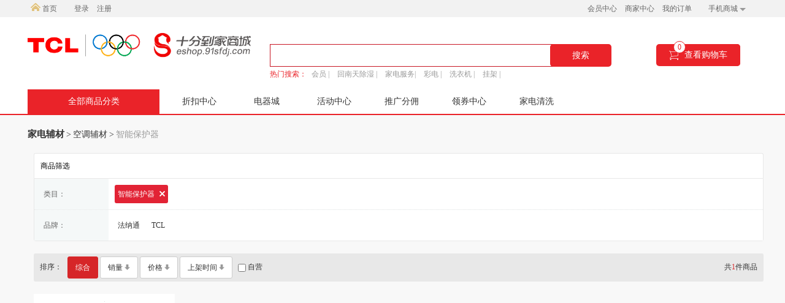

--- FILE ---
content_type: text/html; charset=UTF-8
request_url: https://eshop.91sfdj.com/list.html?cat_id=132
body_size: 8972
content:
<!DOCTYPE HTML>
<html lang="en">
  <head>
    <meta charset="UTF-8">
    <meta charset="utf-8" />
<!--↑↑模板中请务必使用HTML5的标准head结构↑↑-->
<meta name="renderer" content="webkit">
<meta http-equiv="X-UA-Compatible" content="IE=Edge,chrome=1">
<meta name="author" content="shopex UED Team" />
<title>十分到家商城</title><link rel="icon" href="https://eshop.91sfdj.com/app/topc/statics/favicon.ico" type="image/x-icon" />
<link rel="shortcut icon" href="https://eshop.91sfdj.com/app/topc/statics/favicon.ico" type="image/x-icon" />
<link rel="stylesheet" href="//at.alicdn.com/t/font_519934_hymjpoqy14blc8fr.css">

<script src="https://eshop.91sfdj.com/app/site/statics/scripts/lib/lab.js?1764667610"></script><script src="https://eshop.91sfdj.com/app/site/statics/scripts/lib/jquery.js?1764667610"></script><script src="https://eshop.91sfdj.com/app/site/statics/scripts/lib/jquery.cookie.js?1764667610"></script><script src="https://eshop.91sfdj.com/app/site/statics/scripts/tools.js?1764667610"></script><script src="https://eshop.91sfdj.com/app/site/statics/scripts/switchable.js?1764667610"></script><script src="https://eshop.91sfdj.com/app/site/statics/scripts/dialog.js?1764667610"></script><script src="https://eshop.91sfdj.com/app/site/statics/scripts/uploader.js?1764667610"></script><script src="https://eshop.91sfdj.com/app/site/statics/scripts/jquery.lazyload.js?1764667610"></script><link href="https://eshop.91sfdj.com/app/topc/statics/stylesheets/layout.css?1764667610" rel="stylesheet" media="screen, projection" /><link href="https://eshop.91sfdj.com/app/topc/statics/stylesheets/theme.css?1764667610" rel="stylesheet" media="screen, projection" /><script src="https://eshop.91sfdj.com/app/topc/statics/scripts/tips.js?1764667610"></script><script src="https://eshop.91sfdj.com/app/topc/statics/scripts/formplus.js?1764667610"></script><script src="https://eshop.91sfdj.com/app/topc/statics/scripts/validate.js?1764667610"></script><script src="https://eshop.91sfdj.com/app/topc/statics/scripts/area_select.js?1764667610"></script><script src="https://eshop.91sfdj.com/app/topc/statics/scripts/localstorage.js?1764667610"></script><script src="https://eshop.91sfdj.com/app/topc/statics/scripts/main.js?1764667610"></script><script src="https://eshop.91sfdj.com/app/topc/statics/scripts/zoom_silder.js?1764667610"></script><script src="https://eshop.91sfdj.com/app/topc/statics/scripts/datepicker.js?1764667610"></script><script src="https://eshop.91sfdj.com/app/topc/statics/scripts/awardRotate.js?1764667610"></script><script src="https://eshop.91sfdj.com/app/topc/statics/scripts/lottery.js?1764667610"></script><script>
  var ua = navigator.userAgent;
  var ipad = ua.match(/(iPad).*OS\s([\d_]+)/),
      isIphone = !ipad && ua.match(/(iPhone\sOS)\s([\d_]+)/),
      isAndroid = ua.match(/(Android)\s+([\d.]+)/),
      isMobile = isIphone || isAndroid;
      if(isMobile) {
          var detail = location.href.match(/(.+)item\.html\?item_id=(\d+)/);
          if (detail) {
              location.href = detail[1] + 'wap/item-detail.html?item_id=' + detail[2];
          } else {
              location.href = 'https://eshop.91sfdj.com/wap';
          }
      }
</script>
    <link rel="stylesheet" href="https://eshop.91sfdj.com/themes/luckymall/images/index.css" />
  </head>
  <body>
    <link rel="stylesheet" href="https://eshop.91sfdj.com/themes/luckymall/images/ml.css">
<!--百度统计-->
<script>
  var _hmt = _hmt || [];
  (function() {
    var hm = document.createElement("script");
    hm.src = "https://hm.baidu.com/hm.js?5b4d57764c71ebd152f47c2490ccd7e8";
    var s = document.getElementsByTagName("script")[0];
    s.parentNode.insertBefore(hm, s);
  })();
</script>
<!-- 顶部导航 -->
<div id="topbar" class="topbar ">
  <div class="wrap-lg">
    <div class="topbar-left">
      <!--div id="login_101" class="small-signin">
   <a href="https://eshop.91sfdj.com/passport-signin.html">登录</a>
  或<a href="https://eshop.91sfdj.com/passport-signup.html">免费注册</a>
</div-->
<div id="login_101" class="small-signin">
  <a href="https://eshop.91sfdj.com"><img src="https://eshop.91sfdj.com/themes/luckymall/images/icon_home.png"> 首页</a> &nbsp;&nbsp;&nbsp;&nbsp;
  <a href="https://eshop.91sfdj.com/passport-signin.html">登录</a>
  <a href="https://eshop.91sfdj.com/passport-signup.html">注册</a>
</div>
<div id="member_101" class="small-member" style="display:none;">
  您好<span id="uname_101"></span>！
  <a href="https://eshop.91sfdj.com/passport-logout.html">退出</a>
</div>
<script>
var name = decodeURIComponent($.cookie('UNAME') || '');
if(name){
    $("#uname_101").html(name);
    $("#member_101").css('display','');
    $("#login_101").css('display','none');
}
else{
    $("#login_101").css('display','');
    $("#member_101").css('display','none');
}
</script>
    </div>
    <div class="topbar-right">
      <div class="subnav">
  <a href="https://eshop.91sfdj.com/member-index.html">会员中心</a>
  <a href="https://eshop.91sfdj.com/shop">商家中心</a>
  <!-- <a href="#">帮助中心</a> -->
  <a href="https://eshop.91sfdj.com/trade-list.html">我的订单</a>

    <a href="#" class="m-qrcode">手机商城 <i></i><div class="qrcode-show"><img src="[data-uri]">用手机扫一扫</div></a>
</div>
    </div>
  </div>
</div>
<!-- 头部信息栏 -->
<div id="header" class="header">
  <div class="wrap-lg">
    <div class="row">
      <div class="col-lg-5">
        <div class="logo"><a href="https://eshop.91sfdj.com"><img src="https://eshop.91sfdj.com/images/f7/72/bc/50517b4956713c40e71d44616243cd18c7b49ade.png" alt="LOGO"></a></div>
      </div>
      <div class="col-lg-8">
        <div class="searchbar">
  <form action="https://eshop.91sfdj.com/search.html" method="post" id="goods_search">
    <input type="text" name="keyword" id="search-key-word" class="x-input">
    <a href="javascript:void(0);" class="btn btn-search">搜索</a>
  </form>
  <div class="hots">
    <span>热门搜索：</span>
        <a href="https://eshop.91sfdj.com/item.html?item_id=5981">会员 |</a>
        <a href="https://eshop.91sfdj.com/item.html?item_id=295">回南天除湿 |</a>
        <a href="https://eshop.91sfdj.com/list.html?cat_id=340">家电服务|</a>
        <a href="https://eshop.91sfdj.com/list.html?n=彩电">彩电 |</a>
        <a href="/list.html?n=洗衣机">洗衣机  |</a>
        <a href="/list.html?n=挂架">挂架  |</a>
        <a href=""></a>
      </div>
</div>

<script>
  $('.btn-search').click(function(){
    $('#goods_search').submit();
  })

  function getUrlArgStr(){
    var q=location.search.substr(1);
    var qs=q.split('&');
    var argStr='';
    var keyword = '';
    if(qs){
      for(var i=0;i<qs.length;i++){
        keyword = qs[i].substring(0,qs[i].indexOf('='));
        if( keyword == 'n' || keyword == 'search_keywords' ){
          return qs[i].substring(qs[i].indexOf('=')+1);
        }
      }
    }

    return argStr;
  }

  var keywords = getUrlArgStr();
  console.log(keywords);
  var str = decodeURI(keywords);
  str = str.replace(/\+/g, " ")
  str = str.replace(/%2B/g, "+")
  $('#search-key-word').val(decodeURI(str));
</script>
      </div>
      <div class="col-lg-3">
        <div class="minicart" id="minicart_">
  <a href="https://eshop.91sfdj.com/cart.html" class="btn btn-simple btn-lg">
    <span>
      <span><i class="icon-cart-a"><b data-type="1" class="up-cat-number">0</b></i>查看购物车</span>
    </span>
  </a>
</div>

<script>
//获取cookie，读取购物车现有商品数量
updateCartNumber('#minicart_ .up-cat-number');
</script>
      </div>
    </div>
  </div>
</div>

<!-- 页面导航栏 -->
<div id="nav" class="nav">
  <div class="wrap-lg">
    <div class="row">
      <div class="col-lg-3 nav-left"><div id="category_handle">
  <div class="big-cate">
    <a href="#">全部商品分类</a>
  </div>
  <div class="category  is-display " id="category_box">
    <ul class="category-primary category-primary02">
            <li>
        <div class="category-primary-item">
          <a href="https://eshop.91sfdj.com/list.html?cat_id=113">
            家电辅材          </a>
          <span class="active-arrow"></span>
        </div>
        <div class="category-sub">
                    <div class="category-sub-item">
            <a href="https://eshop.91sfdj.com/list.html?cat_id=116">
              <div class="category-sub-title">空调辅材</div>
            </a>
            <ul>
                            <li><a href="https://eshop.91sfdj.com/list.html?cat_id=400"  target="_blank" >空调电缆</a></li>
                            <li><a href="https://eshop.91sfdj.com/list.html?cat_id=397"  target="_blank" >空调制冷剂</a></li>
                            <li><a href="https://eshop.91sfdj.com/list.html?cat_id=396"  target="_blank" >空调语音控制器</a></li>
                            <li><a href="https://eshop.91sfdj.com/list.html?cat_id=129"  target="_blank" >支架</a></li>
                            <li><a href="https://eshop.91sfdj.com/list.html?cat_id=130"  target="_blank" >空调管材</a></li>
                            <li><a href="https://eshop.91sfdj.com/list.html?cat_id=131"  target="_blank" >保温材料</a></li>
                            <li><a href="https://eshop.91sfdj.com/list.html?cat_id=132"  target="_blank" >智能保护器</a></li>
                          </ul>
          </div>
                    <div class="category-sub-item">
            <a href="https://eshop.91sfdj.com/list.html?cat_id=114">
              <div class="category-sub-title">电视辅材</div>
            </a>
            <ul>
                            <li><a href="https://eshop.91sfdj.com/list.html?cat_id=406"  target="_blank" >电视挂架</a></li>
                            <li><a href="https://eshop.91sfdj.com/list.html?cat_id=118"  target="_blank" >挂架</a></li>
                            <li><a href="https://eshop.91sfdj.com/list.html?cat_id=120"  target="_blank" >电视底座</a></li>
                            <li><a href="https://eshop.91sfdj.com/list.html?cat_id=124"  target="_blank" >智能保护器</a></li>
                          </ul>
          </div>
                    <div class="category-sub-item">
            <a href="https://eshop.91sfdj.com/list.html?cat_id=115">
              <div class="category-sub-title">冰洗辅材</div>
            </a>
            <ul>
                            <li><a href="https://eshop.91sfdj.com/list.html?cat_id=401"  target="_blank" >地漏</a></li>
                            <li><a href="https://eshop.91sfdj.com/list.html?cat_id=339"  target="_blank" >智能保护器</a></li>
                            <li><a href="https://eshop.91sfdj.com/list.html?cat_id=126"  target="_blank" >水龙头</a></li>
                            <li><a href="https://eshop.91sfdj.com/list.html?cat_id=127"  target="_blank" >冰洗底座</a></li>
                            <li><a href="https://eshop.91sfdj.com/list.html?cat_id=128"  target="_blank" >冰洗管材</a></li>
                          </ul>
          </div>
                    <div class="category-sub-item">
            <a href="https://eshop.91sfdj.com/list.html?cat_id=398">
              <div class="category-sub-title">服务装备</div>
            </a>
            <ul>
                            <li><a href="https://eshop.91sfdj.com/list.html?cat_id=405"  target="_blank" >安全带</a></li>
                            <li><a href="https://eshop.91sfdj.com/list.html?cat_id=399"  target="_blank" >工装</a></li>
                          </ul>
          </div>
                    <div class="category-sub-item">
            <a href="https://eshop.91sfdj.com/list.html?cat_id=121">
              <div class="category-sub-title">影音/虚拟</div>
            </a>
            <ul>
                            <li><a href="https://eshop.91sfdj.com/list.html?cat_id=230"  target="_blank" >影音线材</a></li>
                          </ul>
          </div>
                    <div class="category-sub-item">
            <a href="https://eshop.91sfdj.com/list.html?cat_id=119">
              <div class="category-sub-title">两净辅材</div>
            </a>
            <ul>
                            <li><a href="https://eshop.91sfdj.com/list.html?cat_id=138"  target="_blank" >两净耗材</a></li>
                          </ul>
          </div>
                    <div class="category-sub-item">
            <a href="https://eshop.91sfdj.com/list.html?cat_id=117">
              <div class="category-sub-title">厨卫辅材</div>
            </a>
            <ul>
                            <li><a href="https://eshop.91sfdj.com/list.html?cat_id=288"  target="_blank" >热水器支架</a></li>
                          </ul>
          </div>
                    <div class="category-sub-item">
            <a href="https://eshop.91sfdj.com/list.html?cat_id=389">
              <div class="category-sub-title">智能门锁</div>
            </a>
            <ul>
                            <li><a href="https://eshop.91sfdj.com/list.html?cat_id=390"  target="_blank" >TCL智能门锁</a></li>
                          </ul>
          </div>
                    <div class="category-sub-item">
            <a href="https://eshop.91sfdj.com/list.html?cat_id=123">
              <div class="category-sub-title">清洁辅材</div>
            </a>
            <ul>
                            <li><a href="https://eshop.91sfdj.com/list.html?cat_id=146"  target="_blank" >洗衣机清洁</a></li>
                            <li><a href="https://eshop.91sfdj.com/list.html?cat_id=147"  target="_blank" >冰箱清洁</a></li>
                            <li><a href="https://eshop.91sfdj.com/list.html?cat_id=148"  target="_blank" >空调清洁</a></li>
                            <li><a href="https://eshop.91sfdj.com/list.html?cat_id=149"  target="_blank" >厨电清洁</a></li>
                          </ul>
          </div>
                  </div>
      </li>
            <li>
        <div class="category-primary-item">
          <a href="https://eshop.91sfdj.com/list.html?cat_id=153">
            家电配件          </a>
          <span class="active-arrow"></span>
        </div>
        <div class="category-sub">
                    <div class="category-sub-item">
            <a href="https://eshop.91sfdj.com/list.html?cat_id=154">
              <div class="category-sub-title">电视配件</div>
            </a>
            <ul>
                            <li><a href="https://eshop.91sfdj.com/list.html?cat_id=316"  target="_blank" >显示屏</a></li>
                            <li><a href="https://eshop.91sfdj.com/list.html?cat_id=159"  target="_blank" >电视集成板</a></li>
                            <li><a href="https://eshop.91sfdj.com/list.html?cat_id=264"  target="_blank" >遥控器</a></li>
                            <li><a href="https://eshop.91sfdj.com/list.html?cat_id=162"  target="_blank" >电子元件</a></li>
                            <li><a href="https://eshop.91sfdj.com/list.html?cat_id=387"  target="_blank" >其它</a></li>
                          </ul>
          </div>
                    <div class="category-sub-item">
            <a href="https://eshop.91sfdj.com/list.html?cat_id=155">
              <div class="category-sub-title">冰洗配件</div>
            </a>
            <ul>
                            <li><a href="https://eshop.91sfdj.com/list.html?cat_id=163"  target="_blank" >冰洗集成板</a></li>
                            <li><a href="https://eshop.91sfdj.com/list.html?cat_id=164"  target="_blank" >洗衣机电机</a></li>
                            <li><a href="https://eshop.91sfdj.com/list.html?cat_id=165"  target="_blank" >冰箱压缩机</a></li>
                            <li><a href="https://eshop.91sfdj.com/list.html?cat_id=167"  target="_blank" >冰洗零配件</a></li>
                          </ul>
          </div>
                  </div>
      </li>
            <li>
        <div class="category-primary-item">
          <a href="https://eshop.91sfdj.com/list.html?cat_id=93">
            延保服务          </a>
          <span class="active-arrow"></span>
        </div>
        <div class="category-sub">
                    <div class="category-sub-item">
            <a href="https://eshop.91sfdj.com/list.html?cat_id=94">
              <div class="category-sub-title">彩电延保</div>
            </a>
            <ul>
                            <li><a href="https://eshop.91sfdj.com/list.html?cat_id=330"  target="_blank" >TCL系彩电延保</a></li>
                          </ul>
          </div>
                    <div class="category-sub-item">
            <a href="https://eshop.91sfdj.com/list.html?cat_id=95">
              <div class="category-sub-title">白电延保</div>
            </a>
            <ul>
                            <li><a href="https://eshop.91sfdj.com/list.html?cat_id=391"  target="_blank" >TCL系白电延保</a></li>
                          </ul>
          </div>
                    <div class="category-sub-item">
            <a href="https://eshop.91sfdj.com/list.html?cat_id=383">
              <div class="category-sub-title">其他延保</div>
            </a>
            <ul>
                            <li><a href="https://eshop.91sfdj.com/list.html?cat_id=416"  target="_blank" >多品牌延保</a></li>
                            <li><a href="https://eshop.91sfdj.com/list.html?cat_id=409"  target="_blank" >门锁延保</a></li>
                            <li><a href="https://eshop.91sfdj.com/list.html?cat_id=408"  target="_blank" >空调延保</a></li>
                            <li><a href="https://eshop.91sfdj.com/list.html?cat_id=407"  target="_blank" >白电延保</a></li>
                            <li><a href="https://eshop.91sfdj.com/list.html?cat_id=384"  target="_blank" >十分到家</a></li>
                          </ul>
          </div>
                    <div class="category-sub-item">
            <a href="https://eshop.91sfdj.com/list.html?cat_id=394">
              <div class="category-sub-title">空调延保</div>
            </a>
            <ul>
                            <li><a href="https://eshop.91sfdj.com/list.html?cat_id=395"  target="_blank" >TCL系空调延保</a></li>
                          </ul>
          </div>
                    <div class="category-sub-item">
            <a href="https://eshop.91sfdj.com/list.html?cat_id=412">
              <div class="category-sub-title">电销延保</div>
            </a>
            <ul>
                            <li><a href="https://eshop.91sfdj.com/list.html?cat_id=413"  target="_blank" >电销延保</a></li>
                          </ul>
          </div>
                    <div class="category-sub-item">
            <a href="https://eshop.91sfdj.com/list.html?cat_id=414">
              <div class="category-sub-title">平台延保</div>
            </a>
            <ul>
                            <li><a href="https://eshop.91sfdj.com/list.html?cat_id=415"  target="_blank" >平台延保</a></li>
                          </ul>
          </div>
                    <div class="category-sub-item">
            <a href="https://eshop.91sfdj.com/list.html?cat_id=417">
              <div class="category-sub-title">商显延保</div>
            </a>
            <ul>
                            <li><a href="https://eshop.91sfdj.com/list.html?cat_id=418"  target="_blank" >商显延保</a></li>
                          </ul>
          </div>
                  </div>
      </li>
            <li>
        <div class="category-primary-item">
          <a href="https://eshop.91sfdj.com/list.html?cat_id=1">
            家用电器          </a>
          <span class="active-arrow"></span>
        </div>
        <div class="category-sub">
                    <div class="category-sub-item">
            <a href="https://eshop.91sfdj.com/list.html?cat_id=3">
              <div class="category-sub-title">彩电</div>
            </a>
            <ul>
                            <li><a href="https://eshop.91sfdj.com/list.html?cat_id=20"  target="_blank" >智能电视</a></li>
                          </ul>
          </div>
                    <div class="category-sub-item">
            <a href="https://eshop.91sfdj.com/list.html?cat_id=4">
              <div class="category-sub-title">冰箱</div>
            </a>
            <ul>
                            <li><a href="https://eshop.91sfdj.com/list.html?cat_id=21"  target="_blank" >双门</a></li>
                            <li><a href="https://eshop.91sfdj.com/list.html?cat_id=22"  target="_blank" >三门</a></li>
                            <li><a href="https://eshop.91sfdj.com/list.html?cat_id=23"  target="_blank" >十字对开门</a></li>
                            <li><a href="https://eshop.91sfdj.com/list.html?cat_id=24"  target="_blank" >对开门</a></li>
                            <li><a href="https://eshop.91sfdj.com/list.html?cat_id=25"  target="_blank" >多门</a></li>
                            <li><a href="https://eshop.91sfdj.com/list.html?cat_id=26"  target="_blank" >冷柜</a></li>
                            <li><a href="https://eshop.91sfdj.com/list.html?cat_id=203"  target="_blank" >单门</a></li>
                          </ul>
          </div>
                    <div class="category-sub-item">
            <a href="https://eshop.91sfdj.com/list.html?cat_id=5">
              <div class="category-sub-title">洗衣机</div>
            </a>
            <ul>
                            <li><a href="https://eshop.91sfdj.com/list.html?cat_id=202"  target="_blank" >干衣机</a></li>
                            <li><a href="https://eshop.91sfdj.com/list.html?cat_id=27"  target="_blank" >波轮洗衣机</a></li>
                            <li><a href="https://eshop.91sfdj.com/list.html?cat_id=28"  target="_blank" >滚筒洗衣机</a></li>
                            <li><a href="https://eshop.91sfdj.com/list.html?cat_id=29"  target="_blank" >免污波轮</a></li>
                            <li><a href="https://eshop.91sfdj.com/list.html?cat_id=30"  target="_blank" >免污滚筒</a></li>
                            <li><a href="https://eshop.91sfdj.com/list.html?cat_id=31"  target="_blank" >洗烘一体机</a></li>
                            <li><a href="https://eshop.91sfdj.com/list.html?cat_id=32"  target="_blank" >迷你洗衣机</a></li>
                          </ul>
          </div>
                    <div class="category-sub-item">
            <a href="https://eshop.91sfdj.com/list.html?cat_id=6">
              <div class="category-sub-title">空调</div>
            </a>
            <ul>
                            <li><a href="https://eshop.91sfdj.com/list.html?cat_id=325"  target="_blank" >福袋空调</a></li>
                            <li><a href="https://eshop.91sfdj.com/list.html?cat_id=33"  target="_blank" >定频挂机</a></li>
                            <li><a href="https://eshop.91sfdj.com/list.html?cat_id=34"  target="_blank" >变频挂机</a></li>
                            <li><a href="https://eshop.91sfdj.com/list.html?cat_id=35"  target="_blank" >定频柜机</a></li>
                            <li><a href="https://eshop.91sfdj.com/list.html?cat_id=36"  target="_blank" >变频柜机</a></li>
                            <li><a href="https://eshop.91sfdj.com/list.html?cat_id=318"  target="_blank" >组合空调</a></li>
                            <li><a href="https://eshop.91sfdj.com/list.html?cat_id=38"  target="_blank" >移动空调</a></li>
                            <li><a href="https://eshop.91sfdj.com/list.html?cat_id=37"  target="_blank" >天花机</a></li>
                            <li><a href="https://eshop.91sfdj.com/list.html?cat_id=241"  target="_blank" >风管机</a></li>
                          </ul>
          </div>
                    <div class="category-sub-item">
            <a href="https://eshop.91sfdj.com/list.html?cat_id=7">
              <div class="category-sub-title">健康电器</div>
            </a>
            <ul>
                            <li><a href="https://eshop.91sfdj.com/list.html?cat_id=39"  target="_blank" >净水器</a></li>
                            <li><a href="https://eshop.91sfdj.com/list.html?cat_id=40"  target="_blank" >空气净化器</a></li>
                            <li><a href="https://eshop.91sfdj.com/list.html?cat_id=274"  target="_blank" >新风机</a></li>
                          </ul>
          </div>
                    <div class="category-sub-item">
            <a href="https://eshop.91sfdj.com/list.html?cat_id=8">
              <div class="category-sub-title">厨房电器</div>
            </a>
            <ul>
                            <li><a href="https://eshop.91sfdj.com/list.html?cat_id=41"  target="_blank" >油烟机</a></li>
                            <li><a href="https://eshop.91sfdj.com/list.html?cat_id=42"  target="_blank" >灶具</a></li>
                            <li><a href="https://eshop.91sfdj.com/list.html?cat_id=43"  target="_blank" >消毒柜</a></li>
                            <li><a href="https://eshop.91sfdj.com/list.html?cat_id=214"  target="_blank" >烟灶套装</a></li>
                            <li><a href="https://eshop.91sfdj.com/list.html?cat_id=315"  target="_blank" >烟灶消套装</a></li>
                            <li><a href="https://eshop.91sfdj.com/list.html?cat_id=46"  target="_blank" >电饭煲/压力锅</a></li>
                            <li><a href="https://eshop.91sfdj.com/list.html?cat_id=45"  target="_blank" >电烤箱/电蒸箱/电磁炉</a></li>
                            <li><a href="https://eshop.91sfdj.com/list.html?cat_id=47"  target="_blank" >豆浆机/原汁机</a></li>
                            <li><a href="https://eshop.91sfdj.com/list.html?cat_id=48"  target="_blank" >水壶</a></li>
                            <li><a href="https://eshop.91sfdj.com/list.html?cat_id=49"  target="_blank" >其它厨具</a></li>
                            <li><a href="https://eshop.91sfdj.com/list.html?cat_id=215"  target="_blank" >洗碗机</a></li>
                            <li><a href="https://eshop.91sfdj.com/list.html?cat_id=269"  target="_blank" >破壁机</a></li>
                            <li><a href="https://eshop.91sfdj.com/list.html?cat_id=270"  target="_blank" >不粘锅</a></li>
                          </ul>
          </div>
                    <div class="category-sub-item">
            <a href="https://eshop.91sfdj.com/list.html?cat_id=9">
              <div class="category-sub-title">生活电器</div>
            </a>
            <ul>
                            <li><a href="https://eshop.91sfdj.com/list.html?cat_id=209"  target="_blank" >热水器</a></li>
                            <li><a href="https://eshop.91sfdj.com/list.html?cat_id=271"  target="_blank" >小厨宝</a></li>
                            <li><a href="https://eshop.91sfdj.com/list.html?cat_id=51"  target="_blank" >扫地机器人</a></li>
                            <li><a href="https://eshop.91sfdj.com/list.html?cat_id=52"  target="_blank" >晾衣机</a></li>
                            <li><a href="https://eshop.91sfdj.com/list.html?cat_id=304"  target="_blank" >智能马桶盖</a></li>
                            <li><a href="https://eshop.91sfdj.com/list.html?cat_id=53"  target="_blank" >取暖器</a></li>
                            <li><a href="https://eshop.91sfdj.com/list.html?cat_id=54"  target="_blank" >除湿机</a></li>
                            <li><a href="https://eshop.91sfdj.com/list.html?cat_id=273"  target="_blank" >蒸汽拖把/清洁机</a></li>
                            <li><a href="https://eshop.91sfdj.com/list.html?cat_id=55"  target="_blank" >挂烫机/熨斗</a></li>
                            <li><a href="https://eshop.91sfdj.com/list.html?cat_id=317"  target="_blank" >智能锁</a></li>
                            <li><a href="https://eshop.91sfdj.com/list.html?cat_id=305"  target="_blank" >香薰机</a></li>
                            <li><a href="https://eshop.91sfdj.com/list.html?cat_id=56"  target="_blank" >加湿器</a></li>
                            <li><a href="https://eshop.91sfdj.com/list.html?cat_id=306"  target="_blank" >饮水机</a></li>
                            <li><a href="https://eshop.91sfdj.com/list.html?cat_id=57"  target="_blank" >电风扇/空调扇</a></li>
                            <li><a href="https://eshop.91sfdj.com/list.html?cat_id=58"  target="_blank" >垃圾处理器</a></li>
                            <li><a href="https://eshop.91sfdj.com/list.html?cat_id=324"  target="_blank" >无叶扇</a></li>
                            <li><a href="https://eshop.91sfdj.com/list.html?cat_id=59"  target="_blank" >跑步机</a></li>
                            <li><a href="https://eshop.91sfdj.com/list.html?cat_id=257"  target="_blank" >打蛋机</a></li>
                            <li><a href="https://eshop.91sfdj.com/list.html?cat_id=60"  target="_blank" >智能水杯</a></li>
                            <li><a href="https://eshop.91sfdj.com/list.html?cat_id=256"  target="_blank" >厨房电子秤</a></li>
                            <li><a href="https://eshop.91sfdj.com/list.html?cat_id=61"  target="_blank" >电动牙刷</a></li>
                            <li><a href="https://eshop.91sfdj.com/list.html?cat_id=326"  target="_blank" >智能马桶</a></li>
                            <li><a href="https://eshop.91sfdj.com/list.html?cat_id=255"  target="_blank" >料理机</a></li>
                            <li><a href="https://eshop.91sfdj.com/list.html?cat_id=62"  target="_blank" >按摩/健康医疗</a></li>
                            <li><a href="https://eshop.91sfdj.com/list.html?cat_id=254"  target="_blank" >苏打水机</a></li>
                            <li><a href="https://eshop.91sfdj.com/list.html?cat_id=50"  target="_blank" >吸尘器/除螨仪</a></li>
                            <li><a href="https://eshop.91sfdj.com/list.html?cat_id=253"  target="_blank" >咖啡机</a></li>
                            <li><a href="https://eshop.91sfdj.com/list.html?cat_id=252"  target="_blank" >搅拌机</a></li>
                            <li><a href="https://eshop.91sfdj.com/list.html?cat_id=251"  target="_blank" >电火锅</a></li>
                            <li><a href="https://eshop.91sfdj.com/list.html?cat_id=250"  target="_blank" >多士炉</a></li>
                            <li><a href="https://eshop.91sfdj.com/list.html?cat_id=249"  target="_blank" >奶泡机</a></li>
                            <li><a href="https://eshop.91sfdj.com/list.html?cat_id=247"  target="_blank" >开水壶</a></li>
                            <li><a href="https://eshop.91sfdj.com/list.html?cat_id=246"  target="_blank" >榨汁机</a></li>
                            <li><a href="https://eshop.91sfdj.com/list.html?cat_id=272"  target="_blank" >厨师机</a></li>
                            <li><a href="https://eshop.91sfdj.com/list.html?cat_id=301"  target="_blank" >洁面仪</a></li>
                            <li><a href="https://eshop.91sfdj.com/list.html?cat_id=302"  target="_blank" >美容美体仪</a></li>
                            <li><a href="https://eshop.91sfdj.com/list.html?cat_id=303"  target="_blank" >补水仪</a></li>
                          </ul>
          </div>
                    <div class="category-sub-item">
            <a href="https://eshop.91sfdj.com/list.html?cat_id=10">
              <div class="category-sub-title">3C数码</div>
            </a>
            <ul>
                            <li><a href="https://eshop.91sfdj.com/list.html?cat_id=321"  target="_blank" >鼠标</a></li>
                            <li><a href="https://eshop.91sfdj.com/list.html?cat_id=63"  target="_blank" >手机</a></li>
                            <li><a href="https://eshop.91sfdj.com/list.html?cat_id=64"  target="_blank" >平板</a></li>
                            <li><a href="https://eshop.91sfdj.com/list.html?cat_id=65"  target="_blank" >电脑</a></li>
                            <li><a href="https://eshop.91sfdj.com/list.html?cat_id=66"  target="_blank" >影音</a></li>
                            <li><a href="https://eshop.91sfdj.com/list.html?cat_id=67"  target="_blank" >摄影摄像</a></li>
                            <li><a href="https://eshop.91sfdj.com/list.html?cat_id=68"  target="_blank" >儿童手表</a></li>
                            <li><a href="https://eshop.91sfdj.com/list.html?cat_id=69"  target="_blank" >外设及配件</a></li>
                            <li><a href="https://eshop.91sfdj.com/list.html?cat_id=268"  target="_blank" >音响</a></li>
                          </ul>
          </div>
                    <div class="category-sub-item">
            <a href="https://eshop.91sfdj.com/list.html?cat_id=323">
              <div class="category-sub-title">苏宁专场</div>
            </a>
            <ul>
                            <li><a href="https://eshop.91sfdj.com/list.html?cat_id=337"  target="_blank" >油烟机/灶具</a></li>
                            <li><a href="https://eshop.91sfdj.com/list.html?cat_id=336"  target="_blank" >手机</a></li>
                            <li><a href="https://eshop.91sfdj.com/list.html?cat_id=334"  target="_blank" >家用空调</a></li>
                            <li><a href="https://eshop.91sfdj.com/list.html?cat_id=333"  target="_blank" >电风扇</a></li>
                            <li><a href="https://eshop.91sfdj.com/list.html?cat_id=332"  target="_blank" >空调扇</a></li>
                            <li><a href="https://eshop.91sfdj.com/list.html?cat_id=329"  target="_blank" >冰箱</a></li>
                            <li><a href="https://eshop.91sfdj.com/list.html?cat_id=328"  target="_blank" >冷柜/冰吧</a></li>
                            <li><a href="https://eshop.91sfdj.com/list.html?cat_id=327"  target="_blank" >平板电视</a></li>
                          </ul>
          </div>
                  </div>
      </li>
            <li>
        <div class="category-primary-item">
          <a href="https://eshop.91sfdj.com/list.html?cat_id=196">
            生活服务          </a>
          <span class="active-arrow"></span>
        </div>
        <div class="category-sub">
                    <div class="category-sub-item">
            <a href="https://eshop.91sfdj.com/list.html?cat_id=340">
              <div class="category-sub-title">家电服务</div>
            </a>
            <ul>
                            <li><a href="https://eshop.91sfdj.com/list.html?cat_id=402"  target="_blank" >清洗设备</a></li>
                            <li><a href="https://eshop.91sfdj.com/list.html?cat_id=342"  target="_blank" >维修/保养</a></li>
                          </ul>
          </div>
                    <div class="category-sub-item">
            <a href="https://eshop.91sfdj.com/list.html?cat_id=197">
              <div class="category-sub-title">虚拟产品</div>
            </a>
            <ul>
                            <li><a href="https://eshop.91sfdj.com/list.html?cat_id=198"  target="_blank" >会员卡</a></li>
                          </ul>
          </div>
                  </div>
      </li>
            <li>
        <div class="category-primary-item">
          <a href="https://eshop.91sfdj.com/list.html?cat_id=178">
            工具装备          </a>
          <span class="active-arrow"></span>
        </div>
        <div class="category-sub">
                    <div class="category-sub-item">
            <a href="https://eshop.91sfdj.com/list.html?cat_id=179">
              <div class="category-sub-title">服务装备</div>
            </a>
            <ul>
                            <li><a href="https://eshop.91sfdj.com/list.html?cat_id=275"  target="_blank" >工程师胸牌</a></li>
                            <li><a href="https://eshop.91sfdj.com/list.html?cat_id=232"  target="_blank" >工具收纳</a></li>
                            <li><a href="https://eshop.91sfdj.com/list.html?cat_id=231"  target="_blank" >工装</a></li>
                            <li><a href="https://eshop.91sfdj.com/list.html?cat_id=181"  target="_blank" >垫布</a></li>
                            <li><a href="https://eshop.91sfdj.com/list.html?cat_id=260"  target="_blank" >清洗装备</a></li>
                            <li><a href="https://eshop.91sfdj.com/list.html?cat_id=191"  target="_blank" >其它装备</a></li>
                          </ul>
          </div>
                    <div class="category-sub-item">
            <a href="https://eshop.91sfdj.com/list.html?cat_id=180">
              <div class="category-sub-title">服务工具</div>
            </a>
            <ul>
                            <li><a href="https://eshop.91sfdj.com/list.html?cat_id=192"  target="_blank" >电动工具</a></li>
                            <li><a href="https://eshop.91sfdj.com/list.html?cat_id=193"  target="_blank" >手动工具</a></li>
                            <li><a href="https://eshop.91sfdj.com/list.html?cat_id=194"  target="_blank" >工具组套</a></li>
                            <li><a href="https://eshop.91sfdj.com/list.html?cat_id=195"  target="_blank" >电工工具</a></li>
                            <li><a href="https://eshop.91sfdj.com/list.html?cat_id=276"  target="_blank" >工具辅料</a></li>
                          </ul>
          </div>
                  </div>
      </li>
          </ul>
  </div>
</div>
<script>
if(!$('body').hasClass('is-index')){
  var category = $('#category_box');
  $('#category_handle').on('mouseover', function(e){
      category.css('visibility','visible');
  }).on('mouseout', function(e){
      category.css('visibility','hidden');
  });
}
</script>
</div>
      <div class="offset-lg-3 nav-main">
        <div class="menu">
        <a  href="https://eshop.91sfdj.com/promotion-xydiscount.html" >折扣中心</a>
        <a  href="https://eshop.91sfdj.com/shopcenter?shop_id=3" >电器城</a>
        <a  href="https://eshop.91sfdj.com/activity/index.html" >活动中心</a>
        <a  href="https://eshop.91sfdj.com/content-index.html?node_id=37" >推广分佣</a>
        <a  href="https://eshop.91sfdj.com/promotion-coupon.html" >领券中心</a>
        <a  href="https://eshop.91sfdj.com/list.html?cat_id=340" >家电清洗</a>
    </div>
      </div>
    </div>
  </div>
</div>
<script>
  $(function(){
    $("img.imglazyload").lazyload({
         effect : "fadeIn"
     });
  });
</script>

    <div id="main" class="main clearfix" style="padding: 20px 0;">
      <div class="wrap-lg">
        <div class="bread-crumbs">
          
        </div>
        <div class="row mod-bottom">
    <div class="bread-nav">
    <a href="https://eshop.91sfdj.com/list.html?cat_id=113">家电辅材</a>
  <span>&gt;</span>  <a href="https://eshop.91sfdj.com/list.html?cat_id=116">空调辅材</a>
  <span>&gt;</span>  <span>智能保护器</span>
  </div>
  <div class="col-lg-16 box">

    
    <!--筛选条件-->
        <div class="mod-bottom">
      <div class="filter">

  <div class="filter-title">
    <span class="highlight"></span>商品筛选
  </div>

  <div class="filter-list">

        <!-- 类目 -->
    <div class="filter-attr goods-list-filter expand-panel">
  <div class="filter-attr-title">类目：</div>
  <div class="filter-attr-list">
          <a href="https://eshop.91sfdj.com/list.html?d_c=132&operationtype=remove&c=132&use_platform=0%252C1&for_identities=1%252C2%252C3%252C4" class="on" > 智能保护器  <i class="icon icon-close"></i></a>
        </div>
  </div>
    <!-- 品牌 -->
    <div class="filter-attr goods-list-filter expand-panel">
  <div class="filter-attr-title">品牌：</div>
  <div class="filter-attr-list">
          <a href="https://eshop.91sfdj.com/list.html?a_b=210&operationtype=add&c=132&use_platform=0%252C1&for_identities=1%252C2%252C3%252C4"> 法纳通  <i class="icon icon-close"></i></a>
            <a href="https://eshop.91sfdj.com/list.html?a_b=2&operationtype=add&c=132&use_platform=0%252C1&for_identities=1%252C2%252C3%252C4"> TCL  <i class="icon icon-close"></i></a>
        </div>
  </div>

  </div>
</div>
    </div>
    
    <!--排序-->
    <div class="mod-bottom" style="margin-top: 20px;">
      <div class="sortbar">
  <div class="left">
    排序：&nbsp;&nbsp;
    <a href="https://eshop.91sfdj.com/list.html?r_sort=default_weight+desc&operationtype=replace&c=132&use_platform=0%252C1&for_identities=1%252C2%252C3%252C4" class="btn btn-flat is-desc on"><span><span>综合 </span></span></a>
    <a href="https://eshop.91sfdj.com/list.html?r_sort=sold_quantity+desc&operationtype=replace&c=132&use_platform=0%252C1&for_identities=1%252C2%252C3%252C4" class="btn btn-flat is-desc "><span><span>销量 <i class="icon icon-arrow-down-a"></i><i class="icon icon-arrow-up-a"></i></span></span></a>
        <a href="https://eshop.91sfdj.com/list.html?r_sort=price+asc&operationtype=replace&c=132&use_platform=0%252C1&for_identities=1%252C2%252C3%252C4" class="btn btn-flat is-desc "><span><span>价格 <i class="icon icon-arrow-down-a"></i><i class="icon icon-arrow-up-a"></i></span></span></a>
        <a href="https://eshop.91sfdj.com/list.html?r_sort=list_time+desc&operationtype=replace&c=132&use_platform=0%252C1&for_identities=1%252C2%252C3%252C4" class="btn btn-flat is-desc "><span><span>上架时间 <i class="icon icon-arrow-down-a"></i><i class="icon icon-arrow-up-a"></i></span></span></a>

    &nbsp;&nbsp;<label><input type="checkbox"  name="isself" id="isself" > 自营</label>

  </div>
  <div class="right">
        <span class="num">共<em>1</em>件商品</span>
      </div>
</div>

<script>

  $('#isself').change(function(){
      location.href = 'https://eshop.91sfdj.com/list.html?r_sf=1&operationtype=replace&c=132&use_platform=0%252C1&for_identities=1%252C2%252C3%252C4';
  });

</script>
    </div>

    <!--显示搜索商品-->
    <div class="mod-bottom">
      <ul class="itemslist">
    <li>
    <div class="item">
      <div class="pic">
                <a href="https://eshop.91sfdj.com/item.html?item_id=12340">
          <img src="https://eshop.91sfdj.com/app/topc/statics/images/loading_bg.png" app="topc" data-original="https://eshop.91sfdj.com/images/40/0f/9e/b593beebd56f104bfaa59c6730aeaea25e29aa52.png" class="imglazyload" data-haszoom="700" />        </a>
                <div class="cart-mask action-get-cart hide" data-carturl='https://eshop.91sfdj.com/mini_spec.html?item_id=12340'>加入购物车</div>
              </div>
      <div class="caption">
        <a class="name" href="https://eshop.91sfdj.com/item.html?item_id=12340">
          法纳通漏电保护开关FBAL6D-A 32A/40A（20个装）        </a>
        <div class="price">
          <div class="inline-block">
                        <span>￥1800.00</span>
                      </div>
          <!--<div class="inline-block">
                      </div>-->

        </div>
        <div class="shop-addr-wrapper">
          <a class="shop-addr-link" href="https://eshop.91sfdj.com/shopcenter?subdomain=shop45&shop_id=45">法纳通</a>
          <i class="icon-chevron-right"></i>
        </div>


      </div>
    </div>
  </li>
    <script>
    $('.itemslist').on('click','.action-get-cart',function(){
      var url = $(this).attr('data-carturl');
      var _this = this;
      var dialog = new Dialog(url, {
          width: 500,
          title:'加入购物车',
          modal:true,
          async: 'ajax',
          locate: {
            pos: 'fixed'
          },
          asyncOptions: {
          type: 'get',
          callback: function(){

          }
        }
      });
    })
  </script>
</ul>

    </div>

    
  </div>
</div>
<script>
  $('.filter-list').on('click', '.more-btn', function(){
    $(this).parent().toggleClass('expand-panel');
    $(this).parent().toggleClass('unexpand-panel');
  });
</script>

      </div>
    </div>
    <!-- 帮助中心 -->
<div class="helpinfo">
    <div class="wrap-lg">
      <div class="feature-items clearfix">
        <div class="feature-item"><div class="helpinfo-item">
  <div class="helpinfo-title">购物指南&nbsp;</div>
  <ul>
        <li><a href="https://eshop.91sfdj.com/content-info.html?article_id=4" title=帐号注册>帐号注册</a></li>
        <li><a href="https://eshop.91sfdj.com/content-info.html?article_id=5" title=购物流程>购物流程</a></li>
      </ul>
</div></div>
        <div class="feature-item"><div class="helpinfo-item">
  <div class="helpinfo-title">购物保障&nbsp;</div>
  <ul>
        <li><a href="https://eshop.91sfdj.com/content-info.html?article_id=11" title=商品承诺>商品承诺</a></li>
        <li><a href="https://eshop.91sfdj.com/content-info.html?article_id=9" title=发票保障>发票保障</a></li>
      </ul>
</div></div>
        <div class="feature-item"><div class="helpinfo-item">
  <div class="helpinfo-title">售后服务&nbsp;</div>
  <ul>
        <li><a href="https://eshop.91sfdj.com/content-info.html?article_id=19" title=家电回收>家电回收</a></li>
        <li><a href="https://eshop.91sfdj.com/content-info.html?article_id=16" title=售后总则>售后总则</a></li>
      </ul>
</div></div>
        <div class="feature-item"></div>
        <div class="feature-item"><div class="helpinfo-item">
  <div class="helpinfo-title">关于我们&nbsp;</div>
  <ul>
        <li><a href="https://eshop.91sfdj.com/content-info.html?article_id=30" title=联系我们>联系我们</a></li>
        <li><a href="https://eshop.91sfdj.com/content-info.html?article_id=28" title=十分到家>十分到家</a></li>
      </ul>
</div></div>
        <div class="feature-item"><img width="67" height="67" src="https://eshop.91sfdj.com/images/75/fe/a7/1ff54aba060359315b3df32cf69577e3170c4863.png" alt="十分到家" />
<h4></h4>
<p><span>扫一扫关注“十分到家”</span>&nbsp;<span></span></p>

</div>
      </div>
      <div class="clearfix">
        <div class="helpinfo-item"></div>
        <div class="helpinfo-item"></div>
        <div class="helpinfo-item"></div>
        <div class="helpinfo-item"></div>
        <div class="helpinfo-item"></div>
       <!--  <div class="helpinfo-qrcode">
          
        </div> -->
      </div>
    </div>
</div>

<!-- 底部导航与版权 -->
<div id="footer" class="footer">
  <div class="wrap-lg">
    
    <div class="theme-footer">
    <p><span style="color: rgb(52, 52, 52); font-family: &quot;Microsoft Yahei&quot;, &quot;Hiragino Sans GB&quot;, sans-serif; text-align: center;">深圳十分到家服务科技有限公司&nbsp;&nbsp;</span><span style="color: rgb(51, 51, 51); font-family: &quot;PingFang SC&quot;, &quot;Lantinghei SC&quot;, &quot;Microsoft YaHei&quot;, arial, 宋体, sans-serif, tahoma; font-size: 16px; white-space: pre-wrap;">©</span><span style="color: rgb(52, 52, 52); font-family: &quot;Microsoft Yahei&quot;, &quot;Hiragino Sans GB&quot;, sans-serif; text-align: center;">2016-2021 All Rights Reserved.</span></p>
    </div><div class="global-card system-info-container" style="background:#fff; padding:0.5rem; margin-bottom: 1rem;font-size:0.8rem; text-align: center;">粤ICP备16089151号</div>  </div>
</div>
  </body>
  <script>
  $(function(){
    $("img.imglazyload").lazyload({
         effect : "fadeIn"
     });
  });
  </script>
</html>


--- FILE ---
content_type: text/css
request_url: https://at.alicdn.com/t/font_519934_hymjpoqy14blc8fr.css
body_size: 14223
content:

@font-face {font-family: "iconfont";
  src: url('//at.alicdn.com/t/font_519934_hymjpoqy14blc8fr.eot?t=1517987650531'); /* IE9*/
  src: url('//at.alicdn.com/t/font_519934_hymjpoqy14blc8fr.eot?t=1517987650531#iefix') format('embedded-opentype'), /* IE6-IE8 */
  url('[data-uri]') format('woff'),
  url('//at.alicdn.com/t/font_519934_hymjpoqy14blc8fr.ttf?t=1517987650531') format('truetype'), /* chrome, firefox, opera, Safari, Android, iOS 4.2+*/
  url('//at.alicdn.com/t/font_519934_hymjpoqy14blc8fr.svg?t=1517987650531#iconfont') format('svg'); /* iOS 4.1- */
}

.iconfont {
  font-family:"iconfont" !important;
  font-size:16px;
  font-style:normal;
  -webkit-font-smoothing: antialiased;
  -moz-osx-font-smoothing: grayscale;
}

.icon-guanbi:before { content: "\e608"; }

.icon-add:before { content: "\e645"; }

.icon-fenlei:before { content: "\e603"; }

.icon-uncheck:before { content: "\e7c3"; }

.icon-fenxiang:before { content: "\e613"; }

.icon-yanxuan:before { content: "\e620"; }

.icon-xingzhuang4:before { content: "\e61e"; }

.icon-phone:before { content: "\e63d"; }

.icon-jiantou:before { content: "\e61b"; }

.icon-right-1:before { content: "\e610"; }

.icon-hot:before { content: "\e630"; }

.icon-zhuanqiancheng:before { content: "\e8af"; }

.icon-1:before { content: "\e62a"; }

.icon-2:before { content: "\e62b"; }

.icon-3:before { content: "\e62e"; }

.icon-dingdan:before { content: "\e618"; }

.icon-wechat1:before { content: "\e6e8"; }

.icon-daifukuan:before { content: "\e649"; }

.icon-icon5:before { content: "\e668"; }

.icon-shouyi:before { content: "\e9cb"; }

.icon-quanzi:before { content: "\e66c"; }

.icon-id:before { content: "\e611"; }

.icon-record:before { content: "\e627"; }

.icon-like:before { content: "\e621"; }

.icon-jia:before { content: "\e602"; }

.icon-gouwuche:before { content: "\e61f"; }

.icon-anquan:before { content: "\e640"; }

.icon-tui14:before { content: "\e63a"; }

.icon-weibo1:before { content: "\e6b2"; }

.icon-qq1:before { content: "\e6b4"; }

.icon-dianpu:before { content: "\e7dc"; }

.icon-sousuo:before { content: "\e68d"; }

.icon-share:before { content: "\e62f"; }

.icon-jian:before { content: "\e6a6"; }

.icon-yue:before { content: "\e889"; }

.icon-wodeshare:before { content: "\e75e"; }

.icon-zan:before { content: "\e60f"; }

.icon-an:before { content: "\e664"; }

.icon-yanjing:before { content: "\e60d"; }

.icon-qzone1:before { content: "\e673"; }

.icon-jifen:before { content: "\e6a3"; }

.icon-xs:before { content: "\e82c"; }

.icon-gou:before { content: "\e646"; }

.icon-close:before { content: "\e676"; }

.icon-daishouhuo:before { content: "\e63c"; }

.icon-tuandui:before { content: "\e654"; }

.icon-shouye2:before { content: "\e600"; }

.icon-tuandui1:before { content: "\e697"; }

.icon-gantanhao:before { content: "\e7ae"; }

.icon-v1:before { content: "\e628"; }

.icon-v2:before { content: "\e62c"; }

.icon-v3:before { content: "\e62d"; }

.icon-yonghu:before { content: "\e61d"; }

.icon-jiantou1:before { content: "\e605"; }

.icon-shangpin:before { content: "\e619"; }

.icon-jifen1:before { content: "\e65a"; }

.icon-zhengpin:before { content: "\e604"; }

.icon-shouji:before { content: "\e644"; }

.icon-fenlei1:before { content: "\e607"; }

.icon-qizhi:before { content: "\e78b"; }

.icon-weixuanze:before { content: "\e648"; }

.icon-daipinglun:before { content: "\e626"; }

.icon-daifahuo:before { content: "\e636"; }

.icon-money:before { content: "\e625"; }

.icon-weixin:before { content: "\e624"; }

.icon-address:before { content: "\e623"; }

.icon-gouwuchelv:before { content: "\e643"; }

.icon-biyan:before { content: "\e67d"; }

.icon-xsj:before { content: "\e609"; }

.icon-checked:before { content: "\e657"; }

.icon-ye:before { content: "\e601"; }

.icon-yejitongji:before { content: "\e606"; }

.icon-quanzi1:before { content: "\e760"; }

.icon-daibutie:before { content: "\e61c"; }

.icon-sort:before { content: "\e622"; }

.icon-tuandui2:before { content: "\e629"; }

.icon-fw:before { content: "\e6d2"; }



--- FILE ---
content_type: text/css
request_url: https://eshop.91sfdj.com/app/topc/statics/stylesheets/layout.css?1764667610
body_size: 60514
content:
@charset "UTF-8";
/*------- Author: Tyler Chao===tylerchao.sh at gmail.com -------*/
html {
  background: #FFFFFF; }

body,
h1, h2, h3, h4, h5, h6, p, blockquote, pre,
dl, dd,
fieldset, form,
input, select, textarea,
button,
figure {
  margin: 0; }

ul, ol, menu {
  list-style: none;
  margin: 0;
  padding: 0; }

body {
  font-size: 75%;
  line-height: 1.5; }

blockquote, q {
  quotes: none; }

blockquote:before, blockquote:after,
q:before, q:after {
  content: ''; }

table {
  border-collapse: collapse;
  border-spacing: 0; }

fieldset, a img, iframe {
  border: 0 none; }

address, em, i {
  font-style: normal; }

abbr, acronym {
  font-variant: normal; }

hr {
  display: block;
  height: 1px;
  border: 0;
  border-top: 1px solid #CCCCCC;
  margin: 1em 0;
  padding: 0; }

:active {
  outline: 0 none; }

input, select, button {
  vertical-align: middle; }

input, select, button, textarea {
  font-size: 100%;
  font-family: inherit; }

button::-moz-focus-inner,
input[type=reset]::-moz-focus-inner, input[type=button]::-moz-focus-inner, input[type=submit]::-moz-focus-inner, input[type=file] > input[type=button]::-moz-focus-inner {
  border: 0 none;
  padding: 0; }

::-webkit-input-placeholder {
  color: #999999; }

::-moz-placeholder {
  color: #999999; }

:-moz-placeholder {
  color: #999999; }

:-ms-input-placeholder {
  color: #999999; }

.placeholder {
  color: #999999; }

img {
  max-width: 100%; }

@font-face {
  font-family: "iconfonts";
  src: url("../fonts/iconfonts.eot?v=1.5.2");
  src: url("../fonts/iconfonts.eot?v=1.5.2#iefix") format("embedded-opentype"), url("../fonts/iconfonts.woff?v=1.5.2") format("woff"), url("../fonts/iconfonts.ttf?v=1.5.2") format("truetype"), url("../fonts/iconfonts.svg?v=1.5.2#svg") format("svg");
  font-weight: normal;
  font-style: normal; }
.icon:before, [class^=icon-]:before {
  display: inline-block;
  vertical-align: 0;
  line-height: 1;
  font-family: "iconfonts";
  font-style: normal;
  font-weight: normal;
  font-variant: normal;
  -webkit-font-smoothing: antialiased;
  -moz-osx-font-smoothing: grayscale;
  text-transform: none;
  text-rendering: auto;
  speak: none; }

.icon-add:before {
  content: "⠁"; }

.icon-alarm:before {
  content: "⠂"; }

.icon-alert:before {
  content: "⠃"; }

.icon-arrow-back:before {
  content: "⠄"; }

.icon-arrow-down:before {
  content: "⠇"; }

.icon-arrow-down-a:before {
  content: "⠅"; }

.icon-arrow-down-b:before {
  content: "⠆"; }

.icon-arrow-end-a:before {
  content: "⠈"; }

.icon-arrow-forward:before {
  content: "⠉"; }

.icon-arrow-left:before {
  content: "⠌"; }

.icon-arrow-left-a:before {
  content: "⠊"; }

.icon-arrow-left-b:before {
  content: "⠋"; }

.icon-arrow-right:before {
  content: "⠏"; }

.icon-arrow-right-a:before {
  content: "⠍"; }

.icon-arrow-right-b:before {
  content: "⠎"; }

.icon-arrow-start-a:before {
  content: "⠐"; }

.icon-arrow-up:before {
  content: "⠓"; }

.icon-arrow-up-a:before {
  content: "⠑"; }

.icon-arrow-up-b:before {
  content: "⠒"; }

.icon-bag:before {
  content: "⠕"; }

.icon-bag-flash:before {
  content: "⠔"; }

.icon-bell:before {
  content: "⠗"; }

.icon-bell-a:before {
  content: "⠖"; }

.icon-bolt:before {
  content: "⠘"; }

.icon-bookmark:before {
  content: "⠙"; }

.icon-calculator:before {
  content: "⠚"; }

.icon-calendar:before {
  content: "⠛"; }

.icon-card:before {
  content: "⠜"; }

.icon-cart:before {
  content: "⠞"; }

.icon-cart-a:before {
  content: "⠝"; }

.icon-cash:before {
  content: "⠟"; }

.icon-chatbox:before {
  content: "⠠"; }

.icon-chatboxes:before {
  content: "⠢"; }

.icon-chatboxes-a:before {
  content: "⠡"; }

.icon-chatbubble:before {
  content: "⠥"; }

.icon-chatbubble-a:before {
  content: "⠣"; }

.icon-chatbubble-b:before {
  content: "⠤"; }

.icon-chatbubbles:before {
  content: "⠦"; }

.icon-checkmark:before {
  content: "⠬"; }

.icon-checkmark-a:before {
  content: "⠧"; }

.icon-checkmark-b:before {
  content: "⠨"; }

.icon-checkmark-c:before {
  content: "⠩"; }

.icon-checkmark-d:before {
  content: "⠪"; }

.icon-checkmark-e:before {
  content: "⠫"; }

.icon-chevron-down:before {
  content: "⠭"; }

.icon-chevron-left:before {
  content: "⠮"; }

.icon-chevron-right:before {
  content: "⠯"; }

.icon-chevron-up:before {
  content: "⠰"; }

.icon-circle:before {
  content: "⠲"; }

.icon-circle-filled:before {
  content: "⠱"; }

.icon-clock:before {
  content: "⠳"; }

.icon-close:before {
  content: "⠸"; }

.icon-close-a:before {
  content: "⠴"; }

.icon-close-b:before {
  content: "⠵"; }

.icon-close-c:before {
  content: "⠶"; }

.icon-close-d:before {
  content: "⠷"; }

.icon-cloud:before {
  content: "⠺"; }

.icon-cloud-a:before {
  content: "⠹"; }

.icon-compose:before {
  content: "⠼"; }

.icon-compose-a:before {
  content: "⠻"; }

.icon-connection:before {
  content: "⠽"; }

.icon-contact:before {
  content: "⠿"; }

.icon-contact-a:before {
  content: "⠾"; }

.icon-doc:before {
  content: "⡂"; }

.icon-doc-flash:before {
  content: "⡀"; }

.icon-doc-text:before {
  content: "⡁"; }

.icon-drag:before {
  content: "⡃"; }

.icon-drawer:before {
  content: "⡄"; }

.icon-dropdown:before {
  content: "⡅"; }

.icon-earth:before {
  content: "⡆"; }

.icon-email:before {
  content: "⡈"; }

.icon-email-a:before {
  content: "⡇"; }

.icon-eye:before {
  content: "⡉"; }

.icon-flag:before {
  content: "⡋"; }

.icon-flag-a:before {
  content: "⡊"; }

.icon-flower:before {
  content: "⡌"; }

.icon-folder:before {
  content: "⡎"; }

.icon-folder-a:before {
  content: "⡍"; }

.icon-forward:before {
  content: "⡏"; }

.icon-gear:before {
  content: "⡑"; }

.icon-gear-a:before {
  content: "⡐"; }

.icon-grid:before {
  content: "⡒"; }

.icon-heart:before {
  content: "⡔"; }

.icon-heart-a:before {
  content: "⡓"; }

.icon-help:before {
  content: "⡖"; }

.icon-help-a:before {
  content: "⡕"; }

.icon-home:before {
  content: "⡘"; }

.icon-home-a:before {
  content: "⡗"; }

.icon-image:before {
  content: "⡙"; }

.icon-images:before {
  content: "⡚"; }

.icon-info:before {
  content: "⡜"; }

.icon-info-a:before {
  content: "⡛"; }

.icon-lightbulb:before {
  content: "⡞"; }

.icon-lightbulb-a:before {
  content: "⡝"; }

.icon-link:before {
  content: "⡟"; }

.icon-load-a:before {
  content: "⡠"; }

.icon-load-b:before {
  content: "⡡"; }

.icon-load-c:before {
  content: "⡢"; }

.icon-locate:before {
  content: "⡣"; }

.icon-location:before {
  content: "⡤"; }

.icon-lock:before {
  content: "⡥"; }

.icon-locked:before {
  content: "⡦"; }

.icon-login:before {
  content: "⡧"; }

.icon-logout:before {
  content: "⡨"; }

.icon-loop:before {
  content: "⡪"; }

.icon-loop-strong:before {
  content: "⡩"; }

.icon-medal:before {
  content: "⡫"; }

.icon-mic:before {
  content: "⡭"; }

.icon-mic-a:before {
  content: "⡬"; }

.icon-minus:before {
  content: "⡰"; }

.icon-minus-a:before {
  content: "⡮"; }

.icon-minus-b:before {
  content: "⡯"; }

.icon-more:before {
  content: "⡱"; }

.icon-navicon:before {
  content: "⡲"; }

.icon-navigate-a:before {
  content: "⡳"; }

.icon-paperclip:before {
  content: "⡴"; }

.icon-person:before {
  content: "⡶"; }

.icon-person-add:before {
  content: "⡵"; }

.icon-persons:before {
  content: "⡷"; }

.icon-pin:before {
  content: "⡸"; }

.icon-plus:before {
  content: "⡻"; }

.icon-plus-a:before {
  content: "⡹"; }

.icon-plus-b:before {
  content: "⡺"; }

.icon-power:before {
  content: "⡼"; }

.icon-pricetag:before {
  content: "⡾"; }

.icon-pricetag-a:before {
  content: "⡽"; }

.icon-pricetags:before {
  content: "⢀"; }

.icon-pricetags-a:before {
  content: "⡿"; }

.icon-printer:before {
  content: "⢁"; }

.icon-pulse:before {
  content: "⢂"; }

.icon-record:before {
  content: "⢃"; }

.icon-refresh:before {
  content: "⢄"; }

.icon-remove:before {
  content: "⢅"; }

.icon-reply:before {
  content: "⢇"; }

.icon-reply-all:before {
  content: "⢆"; }

.icon-sad:before {
  content: "⢈"; }

.icon-search:before {
  content: "⢊"; }

.icon-search-a:before {
  content: "⢉"; }

.icon-share:before {
  content: "⢋"; }

.icon-shop-flash:before {
  content: "⢌"; }

.icon-star:before {
  content: "⢏"; }

.icon-star-a:before {
  content: "⢍"; }

.icon-star-half:before {
  content: "⢎"; }

.icon-stop:before {
  content: "⢐"; }

.icon-storage:before {
  content: "⢑"; }

.icon-telephone:before {
  content: "⢓"; }

.icon-telephone-a:before {
  content: "⢒"; }

.icon-tip:before {
  content: "⢔"; }

.icon-trash:before {
  content: "⢖"; }

.icon-trash-a:before {
  content: "⢕"; }

.icon-unlocked:before {
  content: "⢗"; }

.icon-user:before {
  content: "⢘"; }

.icon-volume-high:before {
  content: "⢙"; }

.icon-volume-low:before {
  content: "⢚"; }

.icon-wifi:before {
  content: "⢛"; }

.icon-success {
  color: #8AB660; }

.icon-warning {
  color: #FEBF0F; }

.wrap {
  margin-left: auto;
  margin-right: auto;
  width: 950px; }

.wrap-lg {
  margin-left: auto;
  margin-right: auto;
  min-width: 1024px;
  max-width: 1190px; }

.wrap-fluid:after {
  content: "\0020";
  display: block;
  visibility: hidden;
  clear: both; }

.col, [class*=col] {
  float: left;
  margin-left: 10px; }

[class*=col-lg] {
  margin-left: 10px; }

.col-1 {
  width: 50px; }

.col-lg-1 {
  width: 65px; }

.offset-1 {
  margin-left: 60px; }

.offset-lg-1 {
  margin-left: 75px; }

.col-2 {
  width: 110px; }

.col-lg-2 {
  width: 140px; }

.offset-2 {
  margin-left: 120px; }

.offset-lg-2 {
  margin-left: 150px; }

.col-3 {
  width: 170px; }

.col-lg-3 {
  width: 215px; }

.offset-3 {
  margin-left: 180px; }

.offset-lg-3 {
  margin-left: 225px; }

.col-4 {
  width: 230px; }

.col-lg-4 {
  width: 290px; }

.offset-4 {
  margin-left: 240px; }

.offset-lg-4 {
  margin-left: 300px; }

.col-5 {
  width: 290px; }

.col-lg-5 {
  width: 365px; }

.offset-5 {
  margin-left: 300px; }

.offset-lg-5 {
  margin-left: 375px; }

.col-6 {
  width: 350px; }

.col-lg-6 {
  width: 440px; }

.offset-6 {
  margin-left: 360px; }

.offset-lg-6 {
  margin-left: 450px; }

.col-7 {
  width: 410px; }

.col-lg-7 {
  width: 515px; }

.offset-7 {
  margin-left: 420px; }

.offset-lg-7 {
  margin-left: 525px; }

.col-8 {
  width: 470px; }

.col-lg-8 {
  width: 590px; }

.offset-8 {
  margin-left: 480px; }

.offset-lg-8 {
  margin-left: 600px; }

.col-9 {
  width: 530px; }

.col-lg-9 {
  width: 665px; }

.offset-9 {
  margin-left: 540px; }

.offset-lg-9 {
  margin-left: 675px; }

.col-10 {
  width: 590px; }

.col-lg-10 {
  width: 740px; }

.offset-10 {
  margin-left: 600px; }

.offset-lg-10 {
  margin-left: 750px; }

.col-11 {
  width: 650px; }

.col-lg-11 {
  width: 815px; }

.offset-11 {
  margin-left: 660px; }

.offset-lg-11 {
  margin-left: 825px; }

.col-12 {
  width: 710px; }

.col-lg-12 {
  width: 890px; }

.offset-12 {
  margin-left: 720px; }

.offset-lg-12 {
  margin-left: 900px; }

.col-13 {
  width: 770px; }

.col-lg-13 {
  width: 965px; }

.offset-13 {
  margin-left: 780px; }

.offset-lg-13 {
  margin-left: 975px; }

.col-14 {
  width: 830px; }

.col-lg-14 {
  width: 1040px; }

.offset-14 {
  margin-left: 840px; }

.offset-lg-14 {
  margin-left: 1050px; }

.col-15 {
  width: 890px; }

.col-lg-15 {
  width: 1115px; }

.offset-15 {
  margin-left: 900px; }

.offset-lg-15 {
  margin-left: 1125px; }

.col-16 {
  width: 950px; }

.col-lg-16 {
  width: 1190px; }

.row:after {
  content: "\0020";
  display: block;
  visibility: hidden;
  clear: both; }

.row [class*="col"]:first-child {
  margin-left: 0; }

.row.wrap {
  width: 960px; }

.row.wrap-lg {
  width: 1200px; }

.input-row {
  margin-bottom: 10px; }

.input-row input.col-1 {
  width: 44px; }

.input-row input.col-lg-1 {
  width: 59px; }

.input-row input.col-2 {
  width: 104px; }

.input-row input.col-lg-2 {
  width: 134px; }

.input-row input.col-3 {
  width: 164px; }

.input-row input.col-lg-3 {
  width: 209px; }

.input-row input.col-4 {
  width: 224px; }

.input-row input.col-lg-4 {
  width: 284px; }

.input-row input.col-5 {
  width: 284px; }

.input-row input.col-lg-5 {
  width: 359px; }

.input-row input.col-6 {
  width: 344px; }

.input-row input.col-lg-6 {
  width: 434px; }

.input-row input.col-7 {
  width: 404px; }

.input-row input.col-lg-7 {
  width: 509px; }

.input-row input.col-8 {
  width: 464px; }

.input-row input.col-lg-8 {
  width: 584px; }

.input-row input.col-9 {
  width: 524px; }

.input-row input.col-lg-9 {
  width: 659px; }

.input-row input.col-10 {
  width: 584px; }

.input-row input.col-lg-10 {
  width: 734px; }

.input-row input.col-11 {
  width: 644px; }

.input-row input.col-lg-11 {
  width: 809px; }

.input-row input.col-12 {
  width: 704px; }

.input-row input.col-lg-12 {
  width: 884px; }

.input-row input.col-13 {
  width: 764px; }

.input-row input.col-lg-13 {
  width: 959px; }

.input-row input.col-14 {
  width: 824px; }

.input-row input.col-lg-14 {
  width: 1034px; }

.input-row input.col-15 {
  width: 884px; }

.input-row input.col-lg-15 {
  width: 1109px; }

.input-row input.col-16 {
  width: 944px; }

.input-row input.col-lg-16 {
  width: 1184px; }

.table {
  width: 100%;
  max-width: 100%; }

.table > thead > tr,
.table > tbody > tr,
.table > tfoot > tr {
  vertical-align: top;
  border-top: 1px solid #dddddd; }

.table > thead > tr > th,
.table > thead > tr > td,
.table > tbody > tr > th,
.table > tbody > tr > td,
.table > tfoot > tr > th,
.table > tfoot > tr > td {
  padding: 5px 2px;
  line-height: 1.5; }

.table > thead > tr.selected,
.table > tbody > tr.selected,
.table > tfoot > tr.selected {
  background-color: #fffcf4; }

.table > thead > tr.active,
.table > tbody > tr.active,
.table > tfoot > tr.active {
  background-color: whitesmoke; }

.table > thead > tr.active:hover,
.table > tbody > tr.active:hover,
.table > tfoot > tr.active:hover {
  background-color: #ededed; }

.table > thead > tr.success,
.table > tbody > tr.success,
.table > tfoot > tr.success {
  background-color: #f1f6ec; }

.table > thead > tr.success:hover,
.table > tbody > tr.success:hover,
.table > tfoot > tr.success:hover {
  background-color: #e9f1e1; }

.table > thead > tr.info,
.table > tbody > tr.info,
.table > tfoot > tr.info {
  background-color: #e7f6fa; }

.table > thead > tr.info:hover,
.table > tbody > tr.info:hover,
.table > tfoot > tr.info:hover {
  background-color: #daf1f8; }

.table > thead > tr.warning,
.table > tbody > tr.warning,
.table > tfoot > tr.warning {
  background-color: #fdf5e9; }

.table > thead > tr.warning:hover,
.table > tbody > tr.warning:hover,
.table > tfoot > tr.warning:hover {
  background-color: #fceedb; }

.table > thead > tr.error,
.table > tbody > tr.error,
.table > tfoot > tr.error {
  background-color: #fbf0ef; }

.table > thead > tr.error:hover,
.table > tbody > tr.error:hover,
.table > tfoot > tr.error:hover {
  background-color: #f9e4e2; }

.table > thead > tr {
  vertical-align: bottom;
  border-bottom: 2px solid #dddddd; }

.table > colgroup + thead > tr:first-child,
.table > thead:first-child > tr:first-child {
  border-top: 0; }

.table-striped > tbody > :nth-child(odd) {
  background-color: #f9f9f9; }

.table-bordered {
  border: 1px solid #dddddd; }

.table-bordered > thead > tr > td,
.table-bordered > thead > tr > th,
.table-bordered > tbody > tr > td,
.table-bordered > tbody > tr > th,
.table-bordered > tfoot > tr > td,
.table-bordered > tfoot > tr > th {
  border: 1px solid #dddddd; }

.table-bordered > thead {
  background-color: #f3f3f3; }

.table-hover > tbody > tr:hover {
  background-color: whitesmoke; }

table col[class*="col-"] {
  position: static;
  float: none;
  display: table-column; }

table td[class*="col-"],
table th[class*="col-"] {
  position: static;
  float: none;
  display: table-cell; }

/*------- buttons -------*/
button {
  margin: 0;
  white-space: nowrap;
  cursor: pointer; }

.btn {
  border: 0 none;
  background-color: transparent;
  padding: 0;
  outline: none; }

.btn span {
  display: block;
  height: 100%;
  font-size: inherit; }

.btn > span {
  padding-left: 1em;
  border: 1px solid #cccccc;
  background-color: white;
  border-radius: 3px; }

.btn > span > span {
  padding-right: 1em;
  line-height: 34px; }

.btn[disabled], .btn.disabled {
  cursor: default;
  pointer-events: none;
  color: #ccc;
  border-color: #ccc; }

.btn[disabled] > span, .btn.disabled > span {
  opacity: 0.65;
  filter: alpha(opacity=65); }

.btn:hover > span, .btn:focus > span {
  background-color: #f2f2f2; }

a.btn {
  display: inline-block;
  white-space: nowrap;
  vertical-align: middle; }

::-webkit-file-upload-button {
  margin-left: 2px;
  padding: 0 1em;
  border: 1px solid #cccccc;
  background-color: #F9F9F9;
  line-height: 20px;
  border-radius: 4px;
  outline: 0; }

::-webkit-file-upload-button:hover {
  background-color: #e6e6e6; }

.btn-flat {
  color: #333333; }

.btn-flat:hover > span, .btn-flat:focus > span {
  border-color: #c4c4c4;
  background-color: #fafafa;
  color: #262626; }

.btn-plane > span,
.btn-plane:hover > span,
.btn-plane:focus > span {
  background-color: #EEEEEE; }

a.btn-simple {
  color: #333333; }

.btn-primary > span {
  border-color: #3071a9;
  background-color: #428bca;
  color: white; }

.btn-primary:hover > span, .btn-primary:focus > span {
  background-color: #357ebd; }

.btn-success > span {
  border-color: #719c47;
  background-color: #8AB660;
  color: white; }

.btn-success:hover > span, .btn-success:focus > span {
  background-color: #7dad4f; }

.btn-info > span {
  border-color: #31b0d5;
  background-color: #5bc0de;
  color: white; }

.btn-info:hover > span, .btn-info:focus > span {
  background-color: #46b8da; }

.btn-warning > span {
  border-color: #ec971f;
  background-color: #f0ad4e;
  color: white; }

.btn-warning:hover > span, .btn-warning:focus > span {
  background-color: #eea236; }

.btn-danger > span {
  border-color: #EA2329;
  background-color: #EA2329;
  color: white; }

.btn-danger:hover > span, .btn-danger:focus > span {
  background-color: #d43f3a; }

.btn-import > span,
.btn-major > span,
.btn-caution > span {
  padding-left: 1.5em;
  border-color: transparent;
  color: white; }

.btn-import > span > span,
.btn-major > span > span,
.btn-caution > span > span {
  padding-right: 1.5em; }

a.btn-import > span,
a.btn-major > span,
a.btn-caution > span {
  color: white; }

a.btn-import:hover > span, a.btn-import:focus > span,
a.btn-major:hover > span,
a.btn-major:focus > span,
a.btn-caution:hover > span,
a.btn-caution:focus > span {
  color: white; }

.btn-link > span {
  border: 0 none;
  background-color: transparent;
  color: #1766DD; }

.btn-link > span > span {
  text-decoration: underline; }

.btn-link:hover > span, .btn-link:focus > span {
  background-color: transparent;
  color: #104698; }

.btn-rounded {
  -webkit-border-radius: 4px;
  -moz-border-radius: 4px;
  -ms-border-radius: 4px;
  border-radius: 4px; }

.btn-rounded > span {
  -webkit-border-radius: 4px;
  -moz-border-radius: 4px;
  -ms-border-radius: 4px;
  border-radius: 4px; }

.btn-sm, .input-comb-sm > .input-comb-btn {
  font-size: 12px; }

.btn-sm > span, .input-comb-sm > .input-comb-btn > span {
  padding-left: .8em; }

.btn-sm > span > span, .input-comb-sm > .input-comb-btn > span > span {
  padding-right: .8em;
  line-height: 1.8; }

.btn-lg, .input-comb-lg > .input-comb-btn {
  font-size: 133.33333%; }

.btn-lg > span, .input-comb-lg > .input-comb-btn > span {
  padding-left: 1.5em; }

.btn-lg > span > span, .input-comb-lg > .input-comb-btn > span > span {
  padding-right: 1.5em;
  height: 46px;
  line-height: 46px; }

.btn-block {
  display: block;
  width: 100%; }

.btn-block span {
  display: block; }

.btn-block > span {
  padding-left: 0; }

.btn-block > span > span {
  padding-right: 0;
  width: 100%; }

a.btn-block {
  text-align: center; }

.btn-collapse,
.btn-expand {
  display: inline-block;
  width: 16px;
  height: 16px;
  overflow: hidden;
  border: 1px solid #A9A9A9;
  vertical-align: middle;
  text-align: center;
  font: 14px/18px simsun, serif;
  color: #8B8B8B; }

/*new*/
.btn .icon-arrow-down-a,
.btn .icon-arrow-up-a {
  display: none; }

.btn.is-asc .icon-arrow-down-a {
  display: none; }

.btn.is-asc .icon-arrow-up-a {
  display: inline-block; }

.btn.is-desc .icon-arrow-down-a {
  display: inline-block; }

.btn.is-desc .icon-arrow-up-a {
  display: none; }

.btn-tab {
  color: #666; }

.btn-tab span {
  width: 86px;
  padding-left: 0;
  line-height: 35px;
  background: #e8e8e8;
  border: none;
  border-radius: 5px 5px 0 0;
  text-align: center; }

.btn-tab span span {
  padding-right: 0; }

.more-btn .icon, .more-btn [class^=icon-]:before {
  display: inline-block !important; }

.more-btn .unexpand-btn {
  display: none !important; }

.more-btn.is-expand .unexpand-btn {
  display: inline-block !important; }

.more-btn.is-expand .expand-btn {
  display: none !important; }

.is-expand .more-btn .unexpand-btn {
  display: inline-block !important; }

.is-expand .more-btn .expand-btn {
  display: none !important; }

.font-gray3 {
  color: #333; }

.font-gray6 {
  color: #666; }

.font-gray9 {
  color: #999; }

/*----- 基本表单元素 ------*/
input, select, textarea {
  padding: 2px;
  border: 1px solid #cccccc;
  background-color: white;
  border-radius: 3px; }

input:hover, input:focus, select:hover, select:focus, textarea:hover, textarea:focus {
  border-color: darkgray; }

input[readonly], input[disabled], select[readonly], select[disabled], textarea[readonly], textarea[disabled] {
  background-color: #eeeeee;
  border-color: #d4d4d4; }

input, select, textarea, .input-comb > .input-comb-addon {
  line-height: 30px; }

input, select, .input-comb > .input-comb-addon {
  height: 30px; }

input[type=search], select {
  -webkit-box-sizing: content-box;
  -moz-box-sizing: content-box;
  -ms-box-sizing: content-box;
  box-sizing: content-box; }

input[type=checkbox], input[type=radio], input[type=range], fieldset, legend {
  border: 0 none; }

input[type=search] {
  -webkit-appearance: none;
  outline-offset: -2px; }

input[type=checkbox], input[type=radio] {
  margin: 0;
  margin-top: 1px \9;
  height: 13px;
  line-height: normal; }

input[type="file"] {
  display: block;
  outline-offset: -2px; }

input[type=date]::-webkit-inner-spin-button, input[type=date]::-webkit-calendar-picker-indicator, input[type=month]::-webkit-inner-spin-button, input[type=month]::-webkit-calendar-picker-indicator, input[type=week]::-webkit-inner-spin-button, input[type=week]::-webkit-calendar-picker-indicator, input[type=time]::-webkit-inner-spin-button, input[type=time]::-webkit-calendar-picker-indicator, input[type=datetime-local]::-webkit-inner-spin-button, input[type=datetime-local]::-webkit-calendar-picker-indicator {
  -webkit-appearance: none;
  display: none; }

input[type=date]::-webkit-datetime-edit-text:nth-child(2),
input[type=date]::-webkit-datetime-edit-text:nth-child(4),
input[type=datetime-local]::-webkit-datetime-edit-text:nth-child(2),
input[type=datetime-local]::-webkit-datetime-edit-text:nth-child(4) {
  color: #FFFFFF;
  display: inline-block;
  width: 5px;
  margin: 0 2px;
  height: 0;
  border-top: 1px solid #333333;
  vertical-align: middle; }

select[multiple], select[size] {
  height: auto; }

fieldset {
  padding: 0;
  margin: 0;
  min-width: 0; }

@-moz-document url-prefix() {
  fieldset {
    display: table-cell; } }
legend {
  display: block;
  width: 100%;
  padding: 0;
  font-size: 18px;
  line-height: inherit;
  border-bottom: 1px solid #eeeeee; }

label {
  display: inline-block;
  display: inline\0;
  max-width: 100%; }

/*------ 基本表单元素辅助类 ------*/
.placeholder {
  position: absolute;
  left: 4px;
  top: 6px;
  z-index: 2; }

.input-block {
  display: block;
  width: 98% \9;
  width: calc(100% - 2 * (2px + 1px)); }

.input-lg, .input-comb-lg input, .input-comb-lg > .input-comb-addon {
  height: 42px;
  line-height: 42px;
  font-size: 150%; }

.input-sm, .input-comb-sm input, .input-comb-sm > .input-comb-addon {
  height: 18px;
  line-height: 18px; }

.input-xxst {
  width: 30px; }

.input-xst {
  width: 59px; }

.input-st {
  width: 134px; }

.input-me {
  width: 209px; }

.input-ln {
  width: 284px; }

.input-xln {
  width: 359px; }

.input-xxln {
  width: 434px; }

.input-comb {
  letter-spacing: -4px; }

.input-comb > [class*=col-] {
  float: none;
  padding-left: 0;
  padding-right: 0; }

@media \0 screen {
  .input-comb > input {
    margin-right: -1px; } }
.input-comb > input + .input-comb-addon,
.input-comb > input + .input-comb-btn {
  margin-left: -1px; }

.input-comb > .input-comb-addon,
.input-comb > .input-comb-btn {
  letter-spacing: 0;
  white-space: nowrap;
  vertical-align: middle; }

.input-comb > .input-comb-addon + input,
.input-comb > .input-comb-btn + input {
  margin-left: -1px; }

.input-comb > .input-comb-addon {
  display: inline-block;
  padding: 2px 4px;
  min-width: 27px;
  border: 1px solid #cccccc;
  background-color: #eeeeee;
  text-align: center; }

.input-comb > .input-comb-addon [class|=icon] {
  font-size: 20px; }

.input-comb-lg > .input-comb-addon {
  padding: 2px 6px;
  min-width: 35px; }

.input-comb-lg [class|=icon] {
  font-size: 22px; }

.input-comb-sm > .input-comb-addon {
  padding: 2px 3px;
  min-width: 20px; }

.input-comb-sm [class|=icon] {
  font-size: 16px; }

.radio,
.checkbox {
  display: block;
  min-height: 18px;
  margin-top: 10px;
  margin-bottom: 10px; }

.radio label,
.checkbox label {
  cursor: pointer; }

.radio input[type="radio"],
.radio-inline input[type="radio"],
.checkbox input[type="checkbox"],
.checkbox-inline input[type="checkbox"] {
  margin-right: 5px;
  vertical-align: 0; }

.radio-inline,
.checkbox-inline {
  display: inline-block;
  display: inline\0;
  vertical-align: middle;
  white-space: nowrap;
  cursor: pointer; }

.radio-inline + .radio-inline,
.checkbox-inline + .checkbox-inline {
  margin-left: 10px; }

/*------ form表单相关 ------*/
.form-row {
  position: relative;
  min-height: 36px; }

.form-row:after {
  content: "\0020";
  display: block;
  visibility: hidden;
  clear: both; }

.form-row .verify-code {
  vertical-align: middle; }

.form-row .inline {
  display: inline-block;
  vertical-align: middle; }

.form-row .inline div {
  display: inline; }

.form-row .auto-change-verify-handle {
  cursor: pointer; }

.form-row-action {
  margin-top: 20px; }

.form-row-last {
  margin-bottom: 0; }

.form-label {
  float: left;
  width: 9em;
  min-height: 1px;
  text-align: right;
  line-height: 36px; }

.form-label em {
  margin-right: 5px;
  color: #EF4521; }

.form-act {
  display: block;
  margin-left: 10em;
  line-height: 34px; }

.form-act label {
  margin-left: 5px;
  margin-right: 15px;
  vertical-align: middle; }

.form-act select {
  margin-right: 10px; }

.form-act button {
  margin-right: 20px; }

.membercenter-box .form-act {
  display: inline-block;
  margin-left: 1em; }

.form-act textarea, .form-act-wide textarea, .form-act-side textarea {
  display: block;
  width: 99%;
  -webkit-resize: vertical;
  -moz-resize: vertical;
  resize: vertical; }

.has-figure {
  position: relative; }

.has-figure .input-block {
  padding-right: 36px;
  width: 86% \9;
  width: calc(100% - 2 * 1px - 2px - 36px); }

.has-figure .input-lg, .has-figure .input-comb-lg input, .input-comb-lg .has-figure input, .has-figure .input-comb-lg > .input-comb-addon {
  padding-right: 48px;
  width: 83% \9;
  width: calc(100% - 2 * 1px - 2px - 48px); }

.has-figure .input-sm, .has-figure .input-comb-sm input, .input-comb-sm .has-figure input, .has-figure .input-comb-sm > .input-comb-addon {
  padding-right: 24px;
  width: 89% \9;
  width: calc(100% - 2 * 1px - 2px - 24px); }

.has-figure .input-figure {
  position: absolute;
  top: 0;
  right: 0;
  width: 36px;
  height: 36px;
  line-height: 36px;
  text-align: center;
  font-size: 18px;
  color: #999999; }

.has-figure .input-figure-lg {
  width: 48px;
  height: 48px;
  line-height: 48px; }

.has-figure .input-figure-sm {
  width: 24px;
  height: 24px;
  line-height: 24px;
  font-size: 16px; }

.has-error .caution {
  display: inline-block;
  vertical-align: middle;
  background-color: #fbf0ef;
  border: 1px solid #eeb5b0;
  color: #D23F33;
  line-height: 30px;
  padding: 2px 10px; }

.has-error .caution [class|=icon] {
  font-size: 150%;
  line-height: 1;
  vertical-align: middle; }

.has-error .caution[class|=icon]:before {
  font-size: 133.33333%;
  margin-right: 5px;
  vertical-align: middle; }

.has-error input, .has-error textarea, .has-error select {
  border-color: #f2c9c5;
  background-color: #fefcfc; }

.has-error .input .icon, .has-error .input [class^=icon-]:before,
.has-error .input-figure {
  color: #d54b40; }

.has-success .caution {
  display: inline-block;
  vertical-align: middle;
  background-color: #f1f6ec;
  border: 1px solid #bdd6a6;
  color: #8AB660;
  line-height: 30px;
  padding: 2px 10px; }

.has-success .caution [class|=icon] {
  font-size: 150%;
  line-height: 1;
  vertical-align: middle; }

.has-success .caution:before {
  font-size: 116.66667%;
  margin-right: 5px; }

.has-success .input-figure {
  color: #8AB660; }

.caution-input {
  border-color: #E0C6CD;
  background-color: #FFF8F6; }

/*加在form标签上的class，控制整个表单样式*/
/*默认：form横向、error纵向*/
/*form纵向*/
.form-vertical .form-label {
  text-align: left;
  float: none;
  width: auto; }

.form-vertical .form-act,
.form-vertical .has-error .caution {
  margin-left: 0; }

/*error横向*/
.form-tip-horizontal .form-act {
  float: left;
  margin-left: 1em; }

.form-tip-horizontal .has-error .caution {
  margin-left: 10px; }

/*控制form表单中input框不同尺寸*/
.help-block {
  display: block;
  margin-top: 5px;
  margin-bottom: 1px;
  line-height: 1.5;
  color: #959595; }

h1,
.h1 {
  font-size: 36px; }

h2,
.h2 {
  font-size: 30px; }

h3,
.h3 {
  font-size: 24px; }

h4,
.h4 {
  font-size: 18px; }

h5,
.h5 {
  font-size: 14px; }

h6,
.h6 {
  font-size: 12px; }

p {
  margin-bottom: 9px; }

.lead {
  font-weight: 400;
  font-size: 133.33%;
  margin-bottom: 12px; }

mark,
.mark {
  background-color: #fdf5e9;
  padding: .2em; }

small,
.small {
  font-size: 85%;
  color: #333333; }

.text-left {
  text-align: left; }

.text-right {
  text-align: right; }

.text-center {
  text-align: center; }

.text-justify {
  text-align: justify; }

.text-nowrap {
  white-space: nowrap; }

blockquote {
  margin: 10px 0 10px 10px;
  background-color: #eeeeee;
  padding: 5px 10px;
  border-left: 3px solid #5bc0de;
  -webkit-border-radius: 3px;
  -moz-border-radius: 3px;
  -ms-border-radius: 3px;
  border-radius: 3px; }

.list-inline > li {
  display: inline-block;
  padding-left: 5px;
  padding-right: 5px; }

.dl-horizontal dt {
  float: left;
  clear: left;
  padding-right: 5px;
  width: 10em;
  white-space: nowrap;
  overflow: hidden;
  text-overflow: ellipsis;
  text-align: right;
  font-weight: 700; }

.dl-horizontal dd {
  margin-left: 10em;
  padding-left: 5px; }

.dl-horizontal dd:after {
  content: "\0020";
  display: block;
  visibility: hidden;
  clear: both; }

code {
  padding-left: 5px;
  padding-right: 5px;
  background-color: #eeeeee;
  -webkit-border-radius: 3px;
  -moz-border-radius: 3px;
  -ms-border-radius: 3px;
  border-radius: 3px; }

kbd {
  padding: 1px 4px;
  font-size: 90%;
  color: #FFFFFF;
  background-color: #444444;
  -webkit-border-radius: 3px;
  -moz-border-radius: 3px;
  -ms-border-radius: 3px;
  border-radius: 3px; }

kbd kbd {
  padding: 0;
  font-size: 100%; }

pre {
  padding: 5px 10px;
  color: #FFFFFF;
  background-color: #444444;
  margin-bottom: 9px; }

/*------- auxiliary -------*/
.text-muted {
  color: gray; }

.text-success {
  color: #8AB660; }

.text-warning {
  color: #f0ad4e; }

.text-info {
  color: #5bc0de; }

.text-danger {
  color: #d9534f; }

.bg-yellow {
  color: #FFFDF4; }

.bg-alert {
  color: #fffcf4; }

.bg-success {
  color: #f1f6ec; }

.bg-warning {
  color: #fdf5e9; }

.bg-info {
  color: #e7f6fa; }

.bg-danger {
  color: #fdf7f7; }

.bg-error {
  color: #fbf0ef; }

.bg-selected {
  color: #FFFFCD; }

.bg-white {
  background: white; }

.close {
  font-size: 21px;
  font-weight: 700;
  line-height: 1;
  color: #BBBBBB;
  text-shadow: 0 1px 0 white; }

.close:hover, .close:focus {
  color: #999999;
  text-decoration: none;
  cursor: pointer; }

button.close {
  -webkit-appearance: none;
  -moz-appearance: none;
  padding: 0;
  cursor: pointer;
  background: 0 0;
  border: 0; }

.caret {
  display: inline-block;
  width: 0;
  height: 0;
  margin-left: 2px;
  vertical-align: middle;
  border-color: #333333;
  border-top: 5px solid;
  border-right: 5px solid transparent;
  border-left: 5px solid transparent; }

.pull-left {
  float: left !important; }

.pull-right {
  float: right !important; }

.clear {
  clear: both; }

.clearfix:after {
  content: "\0020";
  display: block;
  visibility: hidden;
  clear: both; }

.show {
  display: block !important; }

.hide {
  display: none !important; }

.visible {
  visibility: visible; }

.hidden {
  visibility: hidden; }

.text-hide {
  font: 0/0 serif;
  color: transparent;
  text-shadow: none;
  background-color: transparent; }

.no-border {
  border: 0 !important; }

.breadcrumb {
  padding: 8px 10px;
  margin-bottom: 9px; }

.breadcrumb > li {
  display: inline-block; }

.breadcrumb > li + li:before {
  content: "> ";
  padding: 0 5px;
  color: #cccccc; }

.breadcrumb > .active {
  color: #666666; }

.label {
  display: inline;
  padding: .2em .5em .3em;
  background-color: #cccccc;
  font-size: 100%;
  line-height: 1;
  color: white;
  text-align: center;
  white-space: nowrap; }

.btn .label {
  position: relative;
  top: -1px; }

.label-disabled {
  background-color: darkgray; }

.label-primary {
  background-color: #428bca; }

.label-success {
  background-color: #8AB660; }

.label-info {
  background-color: #5bc0de; }

.label-warning {
  background-color: #f0ad4e; }

.label-danger {
  background-color: #d9534f; }

a.label:hover, a.label:focus {
  color: white;
  text-decoration: none; }

.point {
  display: inline-block;
  min-width: 16px;
  padding: 6px 4px;
  font-size: 11px;
  color: white;
  line-height: 1;
  vertical-align: baseline;
  white-space: nowrap;
  text-align: center;
  background-color: #d9534f;
  border-radius: 12px; }

.btn .point {
  position: relative;
  top: -1px; }

.point-sm {
  min-width: 14px;
  padding: 4px 3px; }

.point-disabled {
  color: #fcfcfc;
  background-color: darkgray;
  opacity: 0.9;
  filter: alpha(opacity=90); }

a.point:hover, a.point:focus {
  color: white;
  text-decoration: none;
  cursor: pointer; }

.alert {
  background-color: #fffcf4;
  border: 1px solid #ffe59d;
  color: #FEBF0F;
  line-height: 30px;
  padding: 2px 10px; }

.alert [class|=icon] {
  font-size: 150%;
  line-height: 1;
  vertical-align: middle; }

.info {
  background-color: #e7f6fa;
  border: 1px solid #b0e1ef;
  color: #5bc0de;
  line-height: 30px;
  padding: 2px 10px; }

.info [class|=icon] {
  font-size: 150%;
  line-height: 1;
  vertical-align: middle; }

.warning {
  background-color: #fdf5e9;
  border: 1px solid #f8d9ac;
  color: #f0ad4e;
  line-height: 30px;
  padding: 2px 10px; }

.warning [class|=icon] {
  font-size: 150%;
  line-height: 1;
  vertical-align: middle; }

.danger {
  background-color: #fdf7f7;
  border: 1px solid #eba5a3;
  color: #d9534f;
  line-height: 30px;
  padding: 2px 10px; }

.danger [class|=icon] {
  font-size: 150%;
  line-height: 1;
  vertical-align: middle; }

.success {
  background-color: #f1f6ec;
  border: 1px solid #bdd6a6;
  color: #8AB660;
  line-height: 30px;
  padding: 2px 10px; }

.success [class|=icon] {
  font-size: 150%;
  line-height: 1;
  vertical-align: middle; }

.error {
  background-color: #fbf0ef;
  border: 1px solid #eeb5b0;
  color: #D23F33;
  line-height: 30px;
  padding: 2px 10px; }

.error [class|=icon] {
  font-size: 150%;
  line-height: 1;
  vertical-align: middle; }

.caution-inline {
  background-color: #FFAD35;
  display: inline-block; }

.caution-inline .arr, .caution-inline .arr2 {
  display: none; }

.caution-inline .icon, .caution-inline [class^=icon-]:before {
  font-size: 16px;
  margin-left: 8px;
  margin-right: 5px;
  vertical-align: -2px;
  color: white; }

.caution-inline .caution-content {
  line-height: 24px;
  padding-right: 8px;
  color: white; }

.notice {
  display: block;
  line-height: 140%; }

.notice .icon, .notice [class^=icon-]:before {
  margin-right: 5px;
  vertical-align: middle; }

.notice-inline {
  padding: 0 5px;
  vertical-align: middle; }

.notice-inline .icon, .notice-inline [class^=icon-]:before {
  font-size: 14px;
  margin-right: 5px;
  vertical-align: middle; }

.xtips-container {
  position: relative;
  solid: #FEBF0F;
  z-index: 99999;
  background-color: white;
  border: 133px solid #CCCCCC; }

.xtips-container:focus {
  outline: 0 none; }

.xtips-container .arrow {
  position: absolute;
  overflow: hidden;
  font-size: 0;
  line-height: 0;
  width: 14px;
  height: 14px; }

.xtips-container .arrow i {
  position: absolute;
  width: 0;
  height: 0;
  overflow: hidden;
  border: 7px dashed transparent; }

.xtips-container .arrow-bottom {
  left: 0;
  bottom: -14px; }

.xtips-container .arrow-bottom i {
  border-top-style: solid; }

.xtips-container .arrow-bottom .below {
  border-top-color: #FEBF0F;
  bottom: -3px; }

.xtips-container .arrow-bottom .above {
  border-top-color: white;
  bottom: 1px;
  left: 0; }

.xtips-container .icon, .xtips-container [class^=icon-]:before {
  color: #FEBF0F;
  display: inline-block;
  position: absolute;
  left: 6px; }

.xtips-container .xtips-content {
  padding: 6px 10px 6px 25px;
  color: #555555; }

.xtooltip {
  position: relative;
  solid: #D4C289;
  z-index: 99999;
  background-color: #FEFBEB;
  border-width: 150px;
  -webkit-box-shadow: 1px 1px 1px rgba(180, 180, 180, 0.5);
  -moz-box-shadow: 1px 1px 1px rgba(180, 180, 180, 0.5);
  box-shadow: 1px 1px 1px rgba(180, 180, 180, 0.5);
  visibility: hidden; }

.xtooltip:focus {
  outline: 0 none; }

.xtooltip .xtips-content {
  padding: 3px 5px;
  color: #555555; }

.tooltip-container {
  position: absolute;
  z-index: 100000;
  background-color: #333333;
  color: #FFFFFF;
  padding: 5px 10px; }

.tooltip-container:focus {
  outline: 0 none; }

.tooltip-container .arrow {
  position: absolute;
  overflow: hidden;
  font-size: 0;
  line-height: 0;
  width: 10px;
  height: 10px; }

.tooltip-container .arrow i {
  position: absolute;
  width: 0;
  height: 0;
  overflow: hidden;
  border: 5px dashed transparent; }

.tooltip-container .arrow-left {
  top: 0;
  left: -10px; }

.tooltip-container .arrow-left i {
  border-right-style: solid; }

.tooltip-container .arrow-left .above {
  border-right-color: #333333;
  left: 0;
  top: 0; }

.tooltip-container .arrow-right {
  top: 0;
  right: -10px; }

.tooltip-container .arrow-right i {
  border-left-style: solid; }

.tooltip-container .arrow-right .above {
  border-left-color: #333333;
  right: 0;
  top: 0; }

.tooltip-container .arrow-top {
  left: 0;
  top: -10px; }

.tooltip-container .arrow-top i {
  border-bottom-style: solid; }

.tooltip-container .arrow-top .above {
  border-bottom-color: #333333;
  top: 0;
  left: 0; }

.tooltip-container .arrow-bottom {
  left: 0;
  bottom: -10px; }

.tooltip-container .arrow-bottom i {
  border-top-style: solid; }

.tooltip-container .arrow-bottom .above {
  border-top-color: #333333;
  bottom: 0;
  left: 0; }

.message {
  display: inline-block;
  position: absolute;
  background-color: #FFDEAC;
  padding: 0 8px;
  line-height: 22px;
  color: #333333;
  font-size: 12px; }

.message:focus {
  outline: 0 none; }

.message-error {
  position: absolute;
  z-index: 10002; }

.message-error:focus {
  outline: 0 none; }

.message-error .icon, .message-error [class^=icon-]:before {
  color: #e44d10; }

.message-error .message-body {
  border-color: #DADADD; }

.message-error .message-content {
  color: #d9534f; }

.message-success {
  position: absolute;
  z-index: 10002; }

.message-success:focus {
  outline: 0 none; }

.message-success .icon, .message-success [class^=icon-]:before {
  color: #8AB660; }

.message-success .message-body {
  border-color: #DADADD; }

.message-success .message-content {
  color: #8AB660; }

.message-body {
  background-color: white;
  max-width: 210px;
  padding: 30px;
  border: 1px solid #a3afb9;
  -webkit-box-shadow: 0 0 10px rgba(150, 150, 150, 0.4);
  -moz-box-shadow: 0 0 10px rgba(150, 150, 150, 0.4);
  box-shadow: 0 0 10px rgba(150, 150, 150, 0.4);
  color: #333333;
  border-radius: 5px; }

.message-body .icon, .message-body [class^=icon-]:before {
  font-size: 24px;
  float: left;
  line-height: 24px;
  margin-right: 5px; }

.message-body .message-content {
  line-height: 22px; }

.popup-container {
  position: absolute;
  z-index: 10001;
  background-color: white;
  -webkit-box-shadow: 2px 2px 3px rgba(150, 150, 150, 0.3);
  -moz-box-shadow: 2px 2px 3px rgba(150, 150, 150, 0.3);
  box-shadow: 2px 2px 3px rgba(150, 150, 150, 0.3); }

.popup-container:focus {
  outline: 0 none; }

.popup-container .popup-body {
  border: 1px solid #E6E6E6; }

.popup-container .popup-header {
  background-color: #EFEFEF;
  height: 35px;
  padding: 0 10px; }

.popup-container .popup-header h2 {
  float: left;
  line-height: 35px;
  font-size: 14px;
  font-weight: 400;
  color: #555555; }

.popup-container .popup-header span {
  float: right; }

.popup-container .popup-header .popup-btn-close {
  background: none;
  border: 0 none;
  height: 35px;
  overflow-y: hidden;
  padding: 0;
  color: #C6C6C6;
  font: 20px/35px "Arial Black", arial; }

.popup-container .popup-header .popup-btn-close i {
  line-height: 1;
  display: inline-block; }

.popup-container .popup-header .popup-btn-close:hover {
  color: #999999; }

.popup-container .popup-content {
  color: #555555;
  text-align: center;
  padding: 15px; }

.dialog {
  position: fixed;
  z-index: 10001;
  display: none;
  outline: none; }

.dialog-body {
  background: #FFFFFF;
  border: 1px solid #999999;
  border-radius: 6px;
  -webkit-box-shadow: 0 0 15px 5px rgba(0, 0, 0, 0.2);
  -moz-box-shadow: 0 0 15px 5px rgba(0, 0, 0, 0.2);
  box-shadow: 0 0 15px 5px rgba(0, 0, 0, 0.2);
  outline: none; }

.dialog-body .image-load-container {
  display: block;
  min-width: 30px;
  min-height: 30px; }

.dialog-header {
  background: #FFFFFF;
  border-bottom: 1px solid #eaeaea;
  height: 36px;
  line-height: 36px;
  border-radius: 6px 6px 0 0;
  color: #333333;
  overflow: hidden; }

.dialog-header h2 {
  padding-left: 12px;
  float: left;
  font-size: 14px;
  white-space: normal;
  overflow: hidden;
  font-weight: normal;
  color: #999;
  line-height: 2.8; }

.dialog-header span {
  float: right; }

.dialog-header span button {
  cursor: pointer;
  border: 0 none;
  padding: 0;
  height: 20px;
  width: 20px;
  overflow: hidden; }

.dialog-header .dialog-btn-close {
  background-color: transparent;
  font-size: 22px;
  line-height: 1;
  color: #999999;
  margin: -4px 10px 0 0; }

.dialog-content {
  padding: 10px;
  overflow: auto; }

.dialog-content .loading {
  text-align: center;
  line-height: 22px;
  height: 55px;
  display: block; }

.dialog-content .actions {
  margin-top: 10px;
  text-align: center; }

.dialog-content .actions button {
  margin-left: 20px; }

.dialog-content .actions button:first-child {
  margin-left: 0; }

.passport-container {
  position: absolute;
  z-index: 10001;
  background-color: white;
  -webkit-box-shadow: 0 0 15px rgba(60, 60, 60, 0.4);
  -moz-box-shadow: 0 0 15px rgba(60, 60, 60, 0.4);
  box-shadow: 0 0 15px rgba(60, 60, 60, 0.4); }

.passport-container:focus {
  outline: 0 none; }

.passport-container .passport-body {
  border: 1px solid #E6E6E6; }

.passport-container .passport-header .passport-btn-close {
  background: none;
  border: 0 none;
  height: 20px;
  overflow-y: hidden;
  padding: 0;
  position: absolute;
  top: 10px;
  right: 10px;
  color: #C6C6C6;
  font: 20px/20px iconfonts, "Arial Black", arial sans-serif; }

.passport-container .passport-header .passport-btn-close i {
  line-height: 1;
  display: inline-block; }

.passport-container .passport-header .passport-btn-close:hover {
  color: #999999; }

.passport-container .passport-content {
  color: #555555; }

.image-container {
  position: absolute;
  z-index: 10001;
  background-color: white;
  -webkit-box-shadow: 0 0 15px rgba(60, 60, 60, 0.4);
  -moz-box-shadow: 0 0 15px rgba(60, 60, 60, 0.4);
  box-shadow: 0 0 15px rgba(60, 60, 60, 0.4); }

.image-container:focus {
  outline: 0 none; }

.image-container .image-btn-close {
  display: none; }

.image-container .image-content {
  width: 600px;
  height: 600px;
  line-height: 598px;
  border: 0 none;
  overflow: hidden;
  text-align: center; }

.image-container .image-content img {
  max-width: 100%;
  max-height: 100%;
  vertical-align: middle; }

.mini-cart-dialog .minicart-infos {
  line-height: 2;
  text-align: center; }

.mini-cart-dialog .minicart-infos .icon, .mini-cart-dialog .minicart-infos [class^=icon-]:before {
  margin-right: 5px;
  font-size: 14px;
  color: #8AB660; }

.mini-cart-dialog .minicart-infos p {
  margin-bottom: 20px; }

.mini-cart-dialog .minicart-infos em {
  color: #d92626;
  padding-left: 5px;
  padding-right: 5px; }

.mini-cart-dialog .minicart-error {
  padding: 10px;
  line-height: 2;
  text-align: center; }

.mini-cart-dialog .minicart-error .icon, .mini-cart-dialog .minicart-error [class^=icon-]:before {
  margin-right: 5px;
  font-size: 14px;
  color: #D23F33; }

.mini-cart-dialog .minicart-error p {
  margin-bottom: 20px; }

.mask {
  position: fixed;
  z-index: 10000;
  left: 0;
  top: 0;
  background-color: #333333;
  opacity: 0.7;
  filter: alpha(opacity=70);
  width: 100%;
  height: 100%; }

.cover {
  position: absolute;
  z-index: 10000;
  left: 0;
  top: 0;
  background-color: #FFFFFF;
  opacity: 0.7;
  filter: alpha(opacity=70);
  width: 100%;
  height: 100%;
  text-align: center;
  color: white; }

.mini-mask {
  position: fixed;
  z-index: 10000;
  left: 0;
  top: 0;
  width: 100%;
  height: 100%;
  text-align: center;
  color: #000000;
  line-height: 11em; }

.mini-mask .mask-loading {
  display: inline-block;
  background: #CCCCCC url(../images/loader.gif) no-repeat center;
  width: 70px;
  height: 70px;
  -webkit-border-radius: 6px;
  -moz-border-radius: 6px;
  -ms-border-radius: 6px;
  border-radius: 6px; }

.alert-container {
  position: absolute;
  z-index: 10001;
  background-color: white; }

.alert-container:focus {
  outline: 0 none; }

.alert-container .alert-body {
  border: 3px solid #A9A9A9;
  border-top: 0 none; }

.alert-container .alert-header {
  background-color: #A9A9A9;
  height: 30px; }

.alert-container .alert-header h2 {
  float: left;
  padding-left: 10px;
  line-height: 30px;
  font-size: 14px;
  font-weight: 400;
  color: white; }

.alert-container .alert-header span {
  float: right; }

.alert-container .alert-header .alert-btn-close {
  background: none;
  border: 0 none;
  height: 30px;
  margin-right: 5px;
  overflow-y: hidden;
  padding: 0;
  color: #dddddd;
  font: 14px/30px iconfonts, arial; }

.alert-container .alert-header .alert-btn-close:hover {
  color: white; }

.alert-container .alert-content {
  color: #555555;
  padding: 15px; }

.alert-container .action-confirm {
  margin-right: 15px; }

.dialog-tips-container {
  position: relative;
  solid: #FEBF0F;
  z-index: 9999;
  background-color: white;
  border: 145px solid #CCCCCC;
  display: none; }

.dialog-tips-container:focus {
  outline: 0 none; }

.dialog-tips-container .arrow {
  position: absolute;
  overflow: hidden;
  font-size: 0;
  line-height: 0;
  width: 14px;
  height: 14px; }

.dialog-tips-container .arrow i {
  position: absolute;
  width: 0;
  height: 0;
  overflow: hidden;
  border: 7px dashed transparent; }

.dialog-tips-container .arrow-left {
  top: 0;
  left: -14px; }

.dialog-tips-container .arrow-left i {
  border-right-style: solid; }

.dialog-tips-container .arrow-left .below {
  border-right-color: #FEBF0F;
  left: -3px; }

.dialog-tips-container .arrow-left .above {
  border-right-color: white;
  left: 1px;
  top: 0; }

.dialog-tips-container .arrow-right {
  top: 0;
  right: -14px; }

.dialog-tips-container .arrow-right i {
  border-left-style: solid; }

.dialog-tips-container .arrow-right .below {
  border-left-color: #FEBF0F;
  right: -3px; }

.dialog-tips-container .arrow-right .above {
  border-left-color: white;
  right: 1px;
  top: 0; }

.dialog-tips-container .arrow-top {
  left: 0;
  top: -14px; }

.dialog-tips-container .arrow-top i {
  border-bottom-style: solid; }

.dialog-tips-container .arrow-top .below {
  border-bottom-color: #FEBF0F;
  top: -3px; }

.dialog-tips-container .arrow-top .above {
  border-bottom-color: white;
  top: 1px;
  left: 0; }

.dialog-tips-container .arrow-bottom {
  left: 0;
  bottom: -14px; }

.dialog-tips-container .arrow-bottom i {
  border-top-style: solid; }

.dialog-tips-container .arrow-bottom .below {
  border-top-color: #FEBF0F;
  bottom: -3px; }

.dialog-tips-container .arrow-bottom .above {
  border-top-color: white;
  bottom: 1px;
  left: 0; }

.dialog-tips-container .icon, .dialog-tips-container [class^=icon-]:before {
  color: #FEBF0F;
  display: inline-block;
  position: absolute;
  left: 6px; }

.dialog-tips-container .dialog-tips-content {
  padding: 6px 10px 6px 25px;
  color: #555555; }

.dialog-tips-container .bottom {
  margin-top: 5px;
  text-align: center; }

.dialog-tips-container .action-confirm {
  margin-right: 15px; }

.pager {
  margin: 10px 0;
  text-align: right;
  line-height: 1.83333;
  font-size: 100%;
  letter-spacing: -4px; }

.pager > .flip {
  display: inline-block;
  background-color: white;
  border: 1px solid #dddddd;
  color: #e22335;
  padding: 1px 6px;
  margin-left: 5px;
  width: auto;
  min-width: 11px;
  vertical-align: middle;
  text-align: center;
  letter-spacing: 0; }

.pager > .disabled {
  background-color: #f2f2f2;
  border-color: #eaeaea;
  color: #cccccc;
  cursor: not-allowed; }

.pager > .prev,
.pager > .next {
  font-size: 133.33333%;
  font-weight: bold;
  line-height: 1.25;
  padding-bottom: 2px; }

.pager > a.flip:hover,
.pager > .active {
  background-color: #e22335;
  border-color: #e22335;
  color: white; }

.pager > .active {
  font-weight: bold; }

.pager > .ellipsis {
  margin-left: 5px;
  letter-spacing: 0; }

.pager-sm {
  text-align: right;
  line-height: 1.5; }

.pager-sm > .flip {
  padding-left: 4px;
  padding-right: 4px;
  margin-left: 3px;
  min-width: 12px; }

.pager-sm .prev,
.pager-sm .next {
  line-height: 1.0625; }

.pager-sm > .ellipsis {
  margin-left: 2px; }

.datepicker {
  padding: 4px;
  direction: ltr;
  /*.dow {
      border-top: 1px solid #ddd !important;
  }*/ }

.datepicker-inline {
  width: 220px; }

.datepicker.datepicker-rtl {
  direction: rtl; }

.datepicker.datepicker-rtl table td span {
  float: right; }

.datepicker-dropdown {
  top: 0;
  left: 0; }

.datepicker-dropdown:before {
  content: '\0020';
  display: inline-block;
  position: absolute;
  border-left: 7px solid transparent;
  border-right: 7px solid transparent;
  border-bottom: 7px solid #ccc;
  border-top: 0;
  border-bottom-color: rgba(0, 0, 0, 0.2); }

.datepicker-dropdown:after {
  content: '\0020';
  display: inline-block;
  position: absolute;
  border-left: 6px solid transparent;
  border-right: 6px solid transparent;
  border-bottom: 6px solid #fff;
  border-top: 0; }

.datepicker-dropdown.datepicker-orient-left:before {
  left: 6px; }

.datepicker-dropdown.datepicker-orient-left:after {
  left: 7px; }

.datepicker-dropdown.datepicker-orient-right:before {
  right: 6px; }

.datepicker-dropdown.datepicker-orient-right:after {
  right: 7px; }

.datepicker-dropdown.datepicker-orient-top:before {
  top: -7px; }

.datepicker-dropdown.datepicker-orient-top:after {
  top: -6px; }

.datepicker-dropdown.datepicker-orient-bottom:before {
  bottom: -7px;
  border-bottom: 0;
  border-top: 7px solid #999999; }

.datepicker-dropdown.datepicker-orient-bottom:after {
  bottom: -6px;
  border-bottom: 0;
  border-top: 6px solid #fff; }

.datepicker.dropdown-menu {
  position: absolute;
  top: 100%;
  left: 0;
  z-index: 1000;
  float: left;
  display: none;
  min-width: 160px;
  background-color: white;
  border: 1px solid #CCCCCC;
  -webkit-box-shadow: 1px 1px 2px rgba(0, 0, 0, 0.2);
  -moz-box-shadow: 1px 1px 2px rgba(0, 0, 0, 0.2);
  box-shadow: 1px 1px 2px rgba(0, 0, 0, 0.2);
  -webkit-background-clip: padding-box;
  -moz-background-clip: padding;
  background-clip: padding-box;
  color: #333333;
  line-height: 1.5; }

.datepicker > div {
  display: none; }

.datepicker.days div.datepicker-days {
  display: block; }

.datepicker.months div.datepicker-months {
  display: block; }

.datepicker.years div.datepicker-years {
  display: block; }

.datepicker table {
  margin: 0;
  width: 100%;
  -webkit-touch-callout: none;
  -webkit-user-select: none;
  -moz-user-select: none;
  -ms-user-select: none;
  user-select: none; }

.datepicker table td, .datepicker table th {
  text-align: center;
  width: 28px;
  height: 22px;
  border: none; }

.table-striped .datepicker table th, .table-striped .datepicker table td {
  background-color: transparent; }

.datepicker table td.day:hover, .datepicker table td.day.focused {
  background-color: #eeeeee;
  cursor: pointer; }

.datepicker table td.old, .datepicker table td.new {
  color: gray; }

.datepicker table td.disabled, .datepicker table td.disabled:hover {
  background-color: #eeeeee;
  color: gray;
  cursor: default; }

.datepicker table td.today, .datepicker table td.today:hover, .datepicker table td.today.disabled, .datepicker table td.today.disabled:hover {
  color: #000;
  background-color: #ffdb99;
  border-color: #ffb733; }

.datepicker table td.today:hover:hover {
  color: #000; }

.datepicker table td.today.active:hover {
  color: #fff; }

.datepicker table td.range, .datepicker table td.range:hover, .datepicker table td.range.disabled, .datepicker table td.range.disabled:hover {
  background-color: #eeeeee;
  border-radius: 0; }

.datepicker table td.range.today, .datepicker table td.range.today:hover, .datepicker table td.range.today.disabled, .datepicker table td.range.today.disabled:hover {
  color: #000;
  background-color: #f7ca77;
  border-color: #f1a417; }

.datepicker table td.selected, .datepicker table td.selected:hover, .datepicker table td.selected.disabled, .datepicker table td.selected.disabled:hover {
  color: #fff;
  background-color: #999999;
  border-color: #555555;
  text-shadow: 0 -1px 0 rgba(0, 0, 0, 0.25); }

.datepicker table td.active, .datepicker table td.active:hover, .datepicker table td.active.disabled, .datepicker table td.active.disabled:hover {
  color: white;
  background-color: #428bca;
  border-color: #3071a9;
  text-shadow: 0 -1px 0 rgba(0, 0, 0, 0.25); }

.datepicker table td span {
  display: block;
  width: 23%;
  height: 54px;
  line-height: 54px;
  float: left;
  margin: 1%;
  cursor: pointer; }

.datepicker table td span:hover {
  background: #eeeeee; }

.datepicker table td span.disabled, .datepicker table td span.disabled:hover {
  background: none;
  color: gray;
  cursor: default; }

.datepicker table td span.active, .datepicker table td span.active:hover, .datepicker table td span.active.disabled, .datepicker table td span.active.disabled:hover {
  color: white;
  background-color: #428bca;
  border-color: #3071a9;
  text-shadow: 0 -1px 0 rgba(0, 0, 0, 0.25); }

.datepicker table td span.old, .datepicker table td span.new {
  color: gray; }

.datepicker th.datepicker-switch {
  width: 145px; }

.datepicker thead tr:first-child th,
.datepicker tfoot th {
  cursor: pointer; }

.datepicker thead tr:first-child th:hover,
.datepicker tfoot th:hover {
  background: #eeeeee; }

.datepicker .cw {
  font-size: 10px;
  width: 12px;
  padding: 0 2px 0 5px;
  vertical-align: middle; }

.datepicker thead tr:first-child th.cw {
  cursor: default;
  background-color: transparent; }

.input-comb.date > .input-comb-addon {
  cursor: pointer; }

.images-uploader {
  margin: 10px;
  letter-spacing: -4px; }

.images-uploader .img-thumbnail {
  width: 70px;
  height: 70px;
  line-height: 68px;
  border: 1px solid #CCCCCC;
  margin-right: 10px;
  text-align: center;
  -webkit-border-radius: 3px;
  -moz-border-radius: 3px;
  -ms-border-radius: 3px;
  border-radius: 3px;
  letter-spacing: 0;
  vertical-align: middle; }

.images-uploader .img-thumbnail img {
  max-width: 100%;
  max-height: 100%;
  vertical-align: middle; }

.images-uploader .handle {
  display: inline-block;
  position: relative; }

.images-uploader input[type=file],
.images-uploader .icon-add {
  display: block;
  margin: 3px;
  font-size: 30px;
  color: #AAAAAA;
  line-height: 62px;
  text-align: center;
  border: 1px dotted #DDDDDD;
  cursor: pointer; }

.images-uploader input[type=file] {
  position: absolute;
  z-index: 1;
  width: 62px;
  height: 62px;
  padding: 0;
  overflow: hidden;
  opacity: 0;
  filter: alpha(opacity=0); }

.images-uploader .icon-close-b {
  position: absolute;
  left: 0;
  top: 0;
  width: 100%;
  height: 100%;
  background: rgba(0, 0, 0, 0.3);
  font-size: 14px;
  cursor: pointer;
  display: none; }

.images-uploader .icon-close-b:before {
  left: 0;
  top: 0;
  content: "删除";
  color: #fff;
  position: absolute;
  text-align: center;
  line-height: 70px;
  width: 100%;
  height: 100%; }

.system-widgets-box {
  background-color: #EFEFEF;
  margin-bottom: 10px;
  text-align: center;
  font: bold 18px/300px arial; }

/*------ mod基本模块 ------*/
.text-justify {
  text-align: justify;
  text-justify: distribute-all-lines;
  -webkit-text-align-last: justify;
  -moz-text-align-last: justify;
  -ms-text-align-last: justify;
  text-align-last: justify; }

@media screen and (-webkit-min-device-pixel-ratio: 0) {
  .text-justify:after {
    content: "\200B";
    display: inline-block;
    width: 100%;
    overflow: hidden;
    height: 0; } }
.mod-bottom, .form-row, .mod, .signupin-content .form-row-normal, .signin, .signup, .sign-title, .signup-success .descrip, .related-search, .filter-container, .gallery-sortbar, .goods-item .goods-name, .brand-desc h2, .detail-content, .product-tags, .product-attributes, .product-parameters, .product-score .btn-discuss, .post-comment .scores-list {
  margin-bottom: 10px; }

.mod {
  border: 1px solid #CCCCCC; }

.mod-title {
  background-color: #EFEFEF; }

.mod-title h2 {
  font-size: 116.66667%; }

/* autocompleter */
.autocompleter-choices {
  position: absolute;
  z-index: 65535;
  border: 1px solid #CCCCCC;
  background-color: #FFFFFF;
  text-align: left;
  overflow: hidden; }

.autocompleter-choices li {
  position: relative;
  margin-top: -1px;
  display: block;
  padding-left: 5px;
  padding-right: 5px;
  overflow: hidden;
  line-height: 25px;
  white-space: nowrap;
  cursor: pointer; }

.autocompleter-selected {
  background-color: #F6F6F6; }

.autocompleter-queried {
  display: inline;
  font-weight: bold; }

/* 密码检测组件 */
.password-check {
  overflow: hidden;
  display: inline-block;
  vertical-align: middle;
  line-height: 18px;
  color: #666666; }

.password-check q {
  display: inline-block;
  vertical-align: middle; }

.password-check em {
  margin-left: 1px;
  padding: 0 10px;
  background-color: #CCCCCC;
  color: #FFFFFF;
  display: inline-block; }

.password-check .progress {
  display: inline-block;
  background-color: #FFFFFF;
  height: 18px;
  line-height: 18px;
  overflow: hidden;
  vertical-align: middle;
  clear: both; }

.password-weak .weak {
  background-color: #e22335; }

.password-good .weak {
  background-color: #e22335; }

.password-good .good {
  background-color: #ff8135; }

.password-strong .weak {
  background-color: #e22335; }

.password-strong .good {
  background-color: #ff8135; }

.password-strong .strong {
  background-color: #8AB65D; }

/*------ passport ------*/
.signupin-tags {
  border-bottom: 2px solid #636363;
  padding-top: 20px;
  padding-left: 20px; }

.signupin-tags ul, .signupin-tags .anonym-buy {
  float: left;
  line-height: 33px; }

.signupin-tags li {
  float: left;
  background-color: #EEEEEE;
  margin-right: 10px;
  font-size: 133.33333%; }

.signupin-tags li a {
  display: block;
  padding-left: 18px;
  padding-right: 18px;
  color: #666666; }

.signupin-tags li.active {
  background-color: #666666; }

.signupin-tags li.active a {
  color: #FFFFFF;
  font-weight: bold; }

.signupin-tags .anonym-buy a {
  margin-left: 5px; }

.signupin-content .alert-tip, .signupin-content .error-tip {
  width: 286px; }

.signupin-content .form-row {
  height: 51px;
  font-size: 116.66667%; }

.signupin-content .form-row-normal {
  overflow: hidden;
  font-size: 116.66667%; }

.signupin-content .form-label {
  height: 32px;
  overflow: hidden; }

.signupin-content .x-input {
  width: 288px;
  height: 26px;
  line-height: 26px;
  padding: 1px 4px; }

.signupin-content .x-check,
.signupin-content .x-select {
  height: 32px; }

.signupin-content .calendar {
  width: 268px;
  padding-left: 24px; }

.signupin-content .notice-inline {
  position: absolute;
  top: 33px;
  left: 0;
  padding: 0;
  height: 16px;
  line-height: 16px;
  white-space: nowrap;
  font-size: 12px; }

.header-title {
  font-size: 24px;
  color: #999999;
  margin-bottom: 30px; }

.spec {
  font-size: 16px; }

.signin {
  width: 340px;
  background-color: #FFFFFF;
  border: 2px solid #CCCCCC;
  margin-left: -344px; }

.signin .form-label {
  display: none; }

.signin .form-act {
  margin-left: 20px;
  *display: inline; }

.signin .need-signup {
  overflow: hidden;
  padding: 10px 20px;
  background-color: #efefef; }

.signin .need-signup h3 {
  float: left;
  color: #E73E31;
  font: 14px/25px 'Microsoft Yahei'; }

.signin .need-signup .btn-simple {
  float: right; }

.verify-type {
  display: block;
  width: 240px; }

.signup {
  border: 2px solid #CCCCCC; }

.signup .form-label {
  width: 145px; }

.signup .form-act {
  margin-left: 148px;
  *margin-left: 0; }

.sign-title {
  height: 44px;
  border-bottom: 1px solid #CCCCCC;
  padding-left: 20px; }

.sign-title h2 {
  font: 400 24px/44px 'Microsoft Yahei';
  color: #1566C0; }

.signin-page-wrap {
  margin-bottom: 40px;
  padding-left: 100%; }

.signup-aside {
  padding: 40px 20px 170px 25px;
  border-left: 1px dotted #CCCCCC; }

.signup-aside .descrip {
  font-size: 14px;
  line-height: 40px; }

.signup-success {
  padding-left: 120px;
  padding-top: 60px;
  padding-bottom: 60px; }

.signup-success .icon, .signup-success [class^=icon-]:before {
  font-size: 70px;
  color: #6CA334;
  float: left;
  line-height: 70px; }

.signup-success .descrip {
  font-size: 14px;
  color: #333333;
  margin-left: 90px; }

.signup-success .tips-controls {
  padding: 30px 0; }

.signup-success .alert-tip {
  padding: 5px 10px;
  color: #333333;
  margin-bottom: 20px; }

.signup-success .alert-tip em {
  display: block;
  color: red; }

.redirection-alert {
  margin-top: 15px;
  color: #999999; }

.redirection-alert i {
  color: #FE4C00;
  margin-left: 3px;
  margin-right: 3px; }

/* 忘记密码 */
.forgot-content {
  max-width: 60%;
  margin: 0 auto;
  padding: 20px 40px;
  background-color: white;
  font-size: 14px; }

.forgot-content ul {
  padding-bottom: 60px; }

.forgot-content .been-send {
  padding-bottom: 30px;
  text-align: center;
  font-size: 116.66667%; }

.forgot-content .been-send .icon, .forgot-content .been-send [class^=icon-]:before {
  font-size: 183.33333%;
  margin-right: 10px;
  vertical-align: middle; }

.forgot-content .goto-signin {
  color: #0083FF; }

.forgot-remember {
  margin-left: 5px; }

.forgot-resend {
  margin-left: 5px; }

.forgot-success {
  margin-bottom: 70px;
  text-align: center;
  font-size: 14px; }

.forgot-success .icon, .forgot-success [class^=icon-]:before {
  font-size: 50px;
  margin-right: 20px;
  color: #6CA334;
  line-height: 50px;
  vertical-align: middle; }

.forgot-safe-box {
  position: relative;
  left: 18%; }

/*new*/
.login-wrap {
  margin-top: 30px;
  margin-bottom: 30px; }

.row-logo {
  margin-left: 45px; }

.signin-logo img {
  left: 27px; }

.login .form-row.verify-code img, .signin2 .form-row.verify-code img {
  width: 70px;
  vertical-align: middle; }

.login .form-row .inline, .signin2 .form-row .inline {
  display: inline-block;
  vertical-align: middle;
  line-height: 1.5; }

.login .form-row.form-row-text, .signin2 .form-row.form-row-text {
  height: 30px; }

.login .form-act .icon.icon-checkmark-c, .login .form-act .icon-checkmark-c[class^=icon-]:before, .signin2 .form-act .icon.icon-checkmark-c, .signin2 .form-act .icon-checkmark-c[class^=icon-]:before {
  right: 30px;
  color: #8AB660; }

.login {
  padding: 15px 0;
  background: white;
  border-radius: 5px;
  font-size: 12px; }

.login .form-control {
  position: relative;
  margin: 0 30px;
  padding-top: 40px; }

.login .caution {
  position: absolute;
  top: 0;
  left: 0;
  right: 0; }

.login-header {
  padding: 10px 30px 5px 30px; }

.login-header:after {
  content: "\0020";
  display: block;
  visibility: hidden;
  clear: both; }

.login-header .header-keyname {
  float: left;
  font-size: 18px; }

.login-header .go-register {
  float: right;
  line-height: 30px; }

.login .form-row {
  position: static;
  height: 55px;
  margin-bottom: 0; }

.login .form-row:last-child {
  height: auto; }

.login .form-label {
  line-height: 2; }

.login .caution {
  display: block;
  line-height: 2; }

.login .form-act {
  margin-bottom: 0; }

.login .auto-login {
  float: left; }

.login .auto-login label {
  display: inline; }

.login .forget-or-signin {
  float: right; }

.login .check-wrap {
  display: inline-block;
  width: 100px; }

.signin2 {
  font-size: 14px; }

.signin2 .form-control {
  width: 840px;
  margin-left: 380px; }

.signin2 .to-login {
  float: right; }

.signin2 .form-row {
  margin-bottom: 20px; }

.signin2 .form-act {
  width: 350px; }

.signin2 .header-title {
  font-size: 32px;
  color: #666;
  text-indent: 230px;
  letter-spacing: 10px;
  margin-bottom: 30px;
  font-weight: normal; }

.signinup-center {
  position: relative;
  height: 547px; }

.signinup-center .form-control {
  position: absolute;
  left: 50%;
  transform: translateX(-40%);
  margin-left: 0; }

.agreement > div {
  margin-bottom: 20px; }

.agreement .title {
  text-align: center;
  font-size: 16px;
  font-weight: bold; }

.success-info {
  margin-top: 30px;
  color: #666; }

.success-info .btn {
  margin-right: 5px;
  font-size: 18px;
  vertical-align: middle; }

.success-info .success-info-l1 {
  color: #8AB660;
  font-size: 24px; }

.success-info .success-info-l1 i {
  margin-right: 10px;
  font-size: 46px;
  vertical-align: middle; }

.success-info .success-info-l1.v-align i {
  vertical-align: middle; }

.success-info .success-info-l2 {
  margin-bottom: 100px; }

.success-info .success-info-l3 {
  margin-bottom: 20px;
  margin-left: 55px; }

.success-info .success-info-l4 {
  margin-left: 55px; }

.success-info .success-info-operate {
  margin-bottom: 20px; }

.fail-info {
  color: #666;
  font-size: 16px; }

.fail-info i {
  margin-right: 10px;
  font-size: 46px;
  vertical-align: middle; }

/*信任登录*/
.trust-login {
  padding: 30px 30px 0 30px;
  text-align: center; }

.trust-login .trust-login-keyname {
  color: #999;
  margin-bottom: 20px; }

.trust-login .trust-login-btn {
  display: inline-block;
  width: 26px;
  height: 26px;
  margin: 0 8px; }

.trust-login .trust-login-btn img {
  width: 100%;
  height: 100%; }

.trust-skip {
  margin-bottom: 10px;
  color: #666; }

.trust-login-wrap {
  background: none;
  padding: 0; }

.trust-login-box {
  background: #fff;
  border: 1px solid #ccc; }

.trust-login-box .trust-login-header {
  height: 50px;
  line-height: 50px;
  padding: 0 10px;
  border-bottom: 1px dashed #ececec;
  color: #999;
  font-size: 20px; }

.trust-login-box .trust-login-list {
  padding: 50px 0; }

.trust-login-box .trust-login-list2 {
  height: 333px;
  padding: 20px 0 20px 40px; }

.login-panel .footer {
  background: #fff;
  color: #666; }

.login-panel .signin2 ~ .footer {
  border-top: 1px solid #efefef; }

/*------ goods gallery ------*/
.related-search {
  background-color: #FCFCFC;
  border: 1px solid #EFEFEF;
  padding: 4px 10px;
  line-height: 1.83333; }

.a-b {
  font-size: 12px; }

.related-search-label {
  color: #333333;
  float: left;
  width: 7em; }

.related-search-content {
  margin-left: 7em;
  display: block; }

.related-search-content a {
  color: #1766DD;
  padding-right: 12px; }

.related-search-content .active {
  font-weight: bold;
  color: #666666; }

.filter-container {
  border: 1px solid #D3D3D3; }

.filter-container .filter-title {
  background-color: #DDDDDD;
  line-height: 2.83333;
  padding-left: 10px;
  padding-right: 10px; }

.filter-container .filter-title h3 {
  font-size: 100%;
  float: left; }

.filter-container .filter-title .gallery-total-info {
  float: left; }

.filter-container .filter-title .gallery-total-info b {
  color: #D62528; }

.filter-container .filter-title .filter-clean {
  float: right; }

.filter-container .filter-title .filter-clean .icon, .filter-container .filter-title .filter-clean [class^=icon-]:before {
  color: #666666; }

.gallery-category li {
  float: left;
  margin-right: 6px; }

.filter-selected dt, .filter-promotion dt {
  float: left;
  margin-right: 3px;
  width: 76px;
  text-align: right; }

.filter-selected dd, .filter-promotion dd {
  margin-left: 81px; }

.filter-selected-item {
  display: inline-block;
  border: 1px solid #CCCCCC;
  padding-left: 5px;
  padding-right: 5px; }

.filter-selected-item .icon, .filter-selected-item [class^=icon-]:before {
  margin-left: 3px;
  font-size: 9px;
  cursor: pointer; }

.filter-item {
  display: inline-block;
  padding-left: 5px;
  padding-right: 5px;
  white-space: nowrap; }

.filter-item .icon, .filter-item [class^=icon-]:before {
  visibility: hidden;
  display: inline-block;
  margin-left: 3px;
  font-size: 9px;
  color: #FFFFFF;
  cursor: pointer; }

.filter-item-hide {
  display: none; }

.filter-item-show {
  display: inline; }

.filter-lists-container {
  padding: 10px 10px 5px; }

.filter-lists-container .filter-entries {
  border-bottom: 1px dotted #DDDDDD;
  margin-bottom: 5px;
  line-height: 20px; }

.filter-lists-container .filter-entries-label {
  float: left;
  margin-right: 3px;
  width: 76px;
  text-align: right; }

.filter-lists-container .filter-entries-values {
  margin-left: 80px;
  margin-right: 50px; }

.filter-lists-container .filter-non-fold {
  margin-right: 0; }

.filter-lists-container .filter-entries-more {
  float: right; }

.filter-lists-container .filter-entries-more .icon, .filter-lists-container .filter-entries-more [class^=icon-]:before {
  display: inline-block;
  margin-left: 4px;
  background-color: #CCCCCC;
  line-height: 12px;
  width: 12px;
  text-align: center;
  color: #FFFFFF; }

.filter-lists-container .filter-item-pop {
  padding: 34px 10px 6px;
  border: 1px solid #CCCCCC;
  background-color: #FFFFFF;
  position: absolute;
  left: -6px;
  top: -6px;
  text-align: center;
  width: 94px;
  display: none; }

.filter-lists-container .filter-item-pop a {
  margin-right: 26px; }

.filter-lists-container .filter-pop-active {
  position: relative; }

.filter-lists-container .filter-pop-active .filter-item-input {
  position: relative;
  z-index: 2; }

.filter-lists-container .filter-pop-active .filter-item-pop {
  display: block; }

.filter-dropdown-container {
  padding-left: 10px;
  padding-right: 12px; }

.filter-dropdown-container .filter-dropdown-item {
  float: left;
  margin-right: 5px;
  margin-bottom: 5px; }

.filter-dropdown-container .filter-dropdown-label {
  border: 1px solid #DDDDDD;
  background-color: #F6F6F6;
  padding-left: 8px;
  padding-right: 8px;
  position: relative;
  cursor: pointer; }

.filter-dropdown-container .filter-dropdown-values {
  border: 1px solid #DDDDDD;
  padding-top: 5px;
  position: absolute;
  left: 0;
  width: 100%;
  background-color: #FFFFFF;
  line-height: 20px;
  max-height: 77px;
  overflow: auto;
  visibility: hidden; }

.filter-dropdown-container .filter-dropdown-values li {
  float: left;
  padding-left: 6px;
  padding-right: 6px;
  white-space: nowrap; }

.filter-dropdown-container .filter-dropdown-values li .icon, .filter-dropdown-container .filter-dropdown-values li [class^=icon-]:before {
  display: inline-block;
  visibility: hidden; }

.filter-dropdown-container .current .filter-dropdown-label {
  background-color: #FFFFFF;
  border-bottom: 0 none;
  padding-bottom: 5px;
  z-index: 2; }

.filter-dropdown-container .current .filter-dropdown-values {
  visibility: visible;
  margin-top: -1px; }

.filter-dropdown-container .current .active .icon, .filter-dropdown-container .current .active [class^=icon-]:before {
  visibility: visible; }

.filter-dropdown-inner {
  position: relative;
  margin-left: 80px; }

.filter-more {
  margin-left: 81px;
  line-height: 30px; }

.filter-more .icon, .filter-more [class^=icon-]:before {
  display: inline-block;
  margin-left: 4px;
  background-color: #CCCCCC;
  line-height: 12px;
  width: 12px;
  text-align: center;
  color: #FFFFFF; }

.filter-promotion {
  line-height: 22px; }

.filter-promotion .active {
  background-color: #D62528; }

.filter-promotion .active .handle {
  color: #FFFFFF; }

.filter-promotion .active .icon, .filter-promotion .active [class^=icon-]:before {
  visibility: visible; }

.gallery-sortbar {
  border: 1px solid #DDDDDD;
  background-color: #F3F3F3; }

.gallery-sortbar .gallery-sort {
  float: left;
  padding-left: 10px;
  padding-top: 8px;
  padding-bottom: 8px; }

.gallery-sortbar .gallery-sort .price-desc .asc,
.gallery-sortbar .gallery-sort .price-asc .desc {
  display: none; }

.gallery-sortbar .gallery-sort em {
  padding: 0px 8px;
  display: inline-block;
  line-height: 21px; }

.gallery-sortbar .gallery-showmode {
  float: left;
  padding: 11px 2px 8px 10px; }

.gallery-sortbar .gallery-showmode a {
  margin-left: 5px;
  margin-right: 5px;
  color: #666666; }

.gallery-sortbar .gallery-showmode input {
  margin-left: 10px; }

.gallery-sortbar .gallery-showmode .icon, .gallery-sortbar .gallery-showmode [class^=icon-]:before {
  font-size: 15px;
  margin-right: 3px;
  vertical-align: middle; }

.gallery-sortbar .sortbar-filter-tags {
  background-color: #FFFFFF;
  clear: both;
  height: 25px;
  line-height: 25px;
  padding-left: 10px; }

.gallery-sortbar .sortbar-filter-tags label {
  margin-right: 5px; }

.goods-item .goods-pic .img-tag-tl,
.goods-item .goods-pic .img-tag-tr,
.goods-item .goods-pic .img-tag-bl,
.goods-item .goods-pic .img-tag-br {
  position: absolute;
  line-height: 28px;
  width: 30px;
  height: 30px; }

.goods-item .goods-pic .img-tag-tl img,
.goods-item .goods-pic .img-tag-tr img,
.goods-item .goods-pic .img-tag-bl img,
.goods-item .goods-pic .img-tag-br img {
  max-width: 30px;
  max-height: 30px; }

.goods-item .goods-pic .text-tag-tl,
.goods-item .goods-pic .text-tag-tr,
.goods-item .goods-pic .text-tag-bl,
.goods-item .goods-pic .text-tag-br {
  background-color: #F6F6F6;
  position: absolute;
  line-height: 1.5;
  padding-left: 5px;
  padding-right: 5px;
  font-size: 12px; }

.goods-item .goods-pic .img-tag-tl,
.goods-item .goods-pic .text-tag-tl {
  top: 0;
  left: 0; }

.goods-item .goods-pic .img-tag-tr,
.goods-item .goods-pic .text-tag-tr {
  top: 0;
  right: 0; }

.goods-item .goods-pic .img-tag-bl,
.goods-item .goods-pic .text-tag-bl {
  bottom: 0;
  left: 0; }

.goods-item .goods-pic .img-tag-br,
.goods-item .goods-pic .text-tag-br {
  bottom: 0;
  right: 0; }

.goods-item .goods-name {
  max-height: 36px;
  overflow: hidden;
  font-size: 100%; }

.goods-item .promotion-tags .tag {
  display: inline-block;
  padding-left: 5px;
  padding-right: 5px;
  margin-bottom: 3px; }

.goods-item .p-quantity {
  display: inline-block;
  width: 74px;
  margin-right: 8px;
  position: relative; }

.goods-item .p-quantity a {
  display: inline-block;
  width: 20px;
  height: 21px;
  overflow: hidden;
  vertical-align: middle;
  border: 1px solid #a9a9a9;
  text-align: center;
  font: 14px/22px simsun, serif; }

.goods-item .p-quantity input {
  width: 30px;
  height: 21px;
  line-height: 21px;
  padding: 0;
  margin: 0;
  vertical-align: middle;
  border-width: 1px 0;
  border-style: solid;
  border-color: #a9a9a9;
  text-align: center; }

.goods-item .store-warn {
  line-height: 15px;
  width: 74px;
  text-align: center;
  display: block;
  position: absolute;
  top: 22px;
  left: 0; }

.goods-item .btn-simple {
  margin-right: 10px; }

.gallery-show .goods-item {
  padding-top: 15px;
  padding-bottom: 15px;
  border-bottom: 1px dotted #CCCCCC; }

.gallery-show .goods-pic {
  position: relative; }

/*-- 商品列表 --*/
.gallery-grid .goods-item {
  float: left;
  width: 175px;
  padding-left: 10px;
  padding-right: 10px; }

.gallery-grid .goods-pic {
  width: 160px;
  height: 160px;
  line-height: 158px;
  border: 0 none;
  overflow: hidden;
  text-align: center;
  margin: 0 auto 10px; }

.gallery-grid .goods-pic img {
  max-width: 100%;
  max-height: 100%;
  vertical-align: middle; }

.gallery-grid .goods-price {
  max-height: 36px;
  overflow: hidden; }

.gallery-grid .goods-price del {
  clear: both;
  display: block; }

.gallery-grid .goods-comment {
  color: #666666;
  margin-left: 5px; }

.gallery-grid .promotion-tags {
  margin-bottom: 7px; }

.gallery-list .goods-pic {
  width: 100px;
  height: 100px;
  line-height: 98px;
  border: 0 none;
  overflow: hidden;
  text-align: center;
  float: left;
  margin-right: 10px; }

.gallery-list .goods-pic img {
  max-width: 100%;
  max-height: 100%;
  vertical-align: middle; }

.gallery-list .goods-info {
  margin-left: 130px;
  margin-right: 340px; }

.gallery-list .goods-comment {
  margin-top: 5px;
  margin-bottom: 5px;
  color: #888888; }

.gallery-list .goods-price {
  width: 142px;
  float: right;
  margin-top: 10px;
  color: #666666; }

.gallery-list .goods-action {
  width: 172px;
  float: right;
  margin-top: 10px;
  margin-left: 10px; }

/*------ goods compare ------*/
.gallery-compare {
  position: fixed;
  right: 10px;
  top: 10%;
  z-index: 10000; }

.gallery-compare .fold {
  background-color: #F3F3F3;
  border: 1px solid #DDDDDD;
  padding: 5px;
  width: 12px;
  line-height: 14px; }

.gallery-compare .handle-expan {
  margin-bottom: 5px;
  display: inline-block; }

.gallery-compare .unfold {
  display: none; }

.gallery-compare .header {
  padding-left: 10px;
  padding-right: 5px; }

.gallery-compare .header h3 {
  float: left; }

.gallery-compare .handle-collapse {
  float: right; }

.gallery-compare .handle-collapse .icon, .gallery-compare .handle-collapse [class^=icon-]:before {
  width: 12px;
  height: 12px;
  line-height: 12px;
  display: inline-block;
  margin-left: 5px; }

.gallery-compare .none-compare {
  padding-top: 15px;
  padding-bottom: 15px;
  color: #888888;
  text-align: center; }

.gallery-compare .compare-item {
  border-bottom: 1px solid #E3E3E3;
  overflow: hidden;
  position: relative;
  padding: 5px 10px; }

.gallery-compare .compare-item .goods-pic {
  float: left;
  width: 60px;
  height: 60px;
  line-height: 58px;
  border: 1px solid #DDDDDD;
  background-color: #FFFFFF;
  overflow: hidden;
  text-align: center; }

.gallery-compare .compare-item .goods-pic img {
  max-width: 100%;
  max-height: 100%;
  vertical-align: middle; }

.gallery-compare .compare-item .goods-intro {
  margin-left: 66px;
  overflow: hidden; }

.gallery-compare .compare-item .goods-name {
  font-weight: 400;
  font-size: 12px;
  height: 36px;
  overflow: hidden; }

.gallery-compare .compare-item .goods-price {
  padding-top: 5px;
  float: left; }

.gallery-compare .compare-item .goods-action {
  float: right;
  padding-top: 5px; }

.gallery-compare .footer {
  padding-top: 5px;
  padding-bottom: 5px;
  text-align: center; }

.gallery-compare .footer button {
  margin-right: 15px; }

.gallery-compare .template {
  display: none; }

.gallery-compare-unfold .fold {
  display: none; }

.gallery-compare-unfold .unfold {
  display: block; }

.goods-compare .compare-table {
  border-left: 1px solid #DDDDDD;
  border-right: 1px solid #DDDDDD;
  width: 100%; }

.goods-compare td, .goods-compare th {
  border: 1px solid #DDDDDD;
  padding: 0; }

.goods-compare .none-border {
  border: 0 none; }

.goods-compare th {
  background-color: #EFEFEF;
  height: 28px;
  white-space: nowrap;
  padding-left: 3px;
  border-width: 1px 0; }

.goods-compare td {
  line-height: 24px;
  text-align: center; }

.goods-compare .compare-item {
  float: left; }

.goods-compare .compare-item td {
  padding-left: 4px;
  padding-right: 4px; }

.goods-compare .goods-item {
  padding-top: 5px;
  padding-bottom: 5px;
  border-bottom: 0 none; }

.goods-compare .goods-name {
  margin-bottom: 0;
  line-height: 18px;
  height: 36px; }

.goods-compare .goods-pic {
  width: 100px;
  height: 100px;
  line-height: 98px;
  border: 0 none;
  overflow: hidden;
  margin: 0 auto 5px;
  text-align: center; }

.goods-compare .goods-pic img {
  max-width: 100%;
  max-height: 100%;
  vertical-align: middle; }

.goods-compare .stars {
  text-align: left; }

.goods-compare .stars span {
  text-align: left; }

/*商品列表排序条*/
.sortbar {
  line-height: 34px;
  padding: 5px 10px;
  background: #e8e8e8;
  color: #333;
  border-radius: 3px; }

.sortbar:after {
  content: "\0020";
  display: block;
  visibility: hidden;
  clear: both; }

.sortbar .left {
  float: left; }

.sortbar .right {
  float: right; }

.sortbar .right > span {
  margin-left: 20px; }

.sortbar em {
  color: #d62528; }

.sortbar .icon, .sortbar [class^=icon-]:before {
  color: #999; }

.sortbar2 a {
  margin-right: 5px; }

.itemslist {
  padding: 10px 0;
  margin: 0 -5px; }

.itemslist:after {
  content: "\0020";
  display: block;
  visibility: hidden;
  clear: both; }

.itemslist li {
  float: left;
  width: 230px;
  height: 340px;
  margin: 0 5px;
  background: #fff;
  margin-bottom: 12px; }

.itemslist li .caption {
  padding: 5px 8px; }

.itemslist.itemslist-lg li {
  width: 270px;
  height: 400px;
  margin: 0 13px 20px; }

.itemslist.itemslist-lg .item .name {
  height: 54px; }

.itemslist.itemslist-lg .item .pic {
  width: 250px;
  height: 290px;
  line-height: 288px;
  border: 0 none;
  overflow: hidden;
  text-align: center; }

.itemslist.itemslist-lg .item .pic img {
  max-width: 100%;
  max-height: 100%;
  vertical-align: middle; }

.item .pic {
  width: auto;
  height: 230px;
  border: 0 none;
  overflow: hidden;
  text-align: center;
  margin: 0 auto;
  position: relative; }

.item .pic img {
  max-width: 100%;
  _width: expression(function(el){if(/msie 6/i.test(navigator.userAgent)){var threshold=100*el.parentNode.clientWidth/100;el.style.width=(threshold==0||el.clientWidth>threshold)?threshold||'100%':'auto';}}(this));
  max-height: 230px;
  _height: expression(function(el){if(/msie 6/i.test(navigator.userAgent))el.style.height=(el.scrollHeight>230)?'230px':'auto';}(this)); }

.item .pic .cart-mask {
  -webkit-transition: all 0.4s ease;
  -moz-transition: all 0.4s ease;
  transition: all 0.4s ease;
  height: 40px;
  position: absolute;
  left: 0;
  right: 0;
  bottom: -40px;
  background: rgba(0, 0, 0, 0.5);
  filter: progid:DXImageTransform.Microsoft.gradient(startColorstr=#7f000000,endColorstr=#7f000000);
  text-align: center;
  color: #fff;
  line-height: 40px;
  font-size: 14px;
  cursor: pointer; }

.item .pic .cart-mask:hover {
  background-color: #ca1823; }

.item .pic:hover .cart-mask {
  bottom: 0px; }

.item .name {
  display: block;
  height: 36px;
  margin-bottom: 5px;
  overflow: hidden;
  color: #707070;
  font-size: 14px;
  line-height: 1.3;
  margin-top: 6px;
  padding: 0 5px; }

.item .tag {
  margin-right: 4px;
  font-size: 12px;
  padding: 0 4px;
  border-radius: 3px;
  color: #fff;
  background: #ea2329; }

.item .tags-group {
  padding: 0 5px; }

.item .tag.tag-orange {
  border: 1px solid #ffa100;
  color: #ffa100;
  background: #fff; }

.item .name .item-describe-tag {
  display: inline-block;
  vertical-align: middle;
  padding: 0 3px;
  height: 14px;
  line-height: 14px;
  border-radius: 3px;
  text-align: center;
  color: #fff;
  background-color: #f75a4e;
  font-size: 12px; }

.item .name .item-describe-tag.item-describe-tag-o {
  color: #f75a4e;
  background-color: #fff;
  border: 1px solid #f75a4e; }

.item .name .item-describe-tag.item-describe-0214 {
  background: #fe748b;
  color: #fff;
  border: 1px solid #fe748b; }

.item .price {
  font-size: 18px;
  font-family: helvetica;
  padding: 0 5px; }

.item .price span {
  vertical-align: middle; }

.itemslist2 {
  padding: 10px 0; }

.itemslist2:after {
  content: "\0020";
  display: block;
  visibility: hidden;
  clear: both; }

.itemslist2 li {
  float: left;
  width: 220px;
  height: 360px;
  margin: 0 9px; }

.itemslist2.itemslist-lg li {
  width: 270px;
  height: 400px;
  margin: 0 13px; }

.itemslist2.itemslist-lg .item .name {
  height: 54px; }

.itemslist2.itemslist-lg .item .pic {
  width: 250px;
  height: 290px;
  line-height: 288px;
  border: 0 none;
  overflow: hidden;
  text-align: center; }

.itemslist2.itemslist-lg .item .pic img {
  max-width: 100%;
  max-height: 100%;
  vertical-align: middle; }

.item2 .pic {
  width: 220px;
  height: 220px;
  line-height: 218px;
  border: 0 none;
  background-color: #FFFFFF;
  overflow: hidden;
  text-align: center;
  margin-bottom: 5px; }

.item2 .pic img {
  max-width: 100%;
  max-height: 100%;
  vertical-align: middle; }

.item2 .pic img {
  width: auto;
  height: auto; }

.item2 .name {
  display: block;
  height: 54px;
  margin-bottom: 5px;
  overflow: hidden;
  color: #333; }

.item2 .price {
  margin-bottom: 5px;
  font-size: 14px;
  font-weight: bold;
  font-family: verdana;
  text-align: center; }

.item2 .evaluate-wrap {
  text-align: center; }

.item2 .evaluate {
  color: #999; }

.promotion-detail .itemslist2 {
  background: #fff; }

.promotion-detail .evaluate-wrap {
  padding-bottom: 10px; }

.promotion-detail .pic {
  width: 216px;
  border: 2px solid #f3f3f3; }

.filter .filter-title {
  height: 40px;
  line-height: 40px;
  padding: 0 10px;
  background: #fff;
  border: 1px solid #e8e8e8;
  border-bottom: 0;
  border-radius: 3px 3px 0 0; }

.filter .filter-list {
  background: #fff;
  border: 1px solid #e8e8e8;
  border-radius: 0 0 3px 3px; }

.filter .filter-attr {
  border-top: 1px dotted #e8e8e8;
  background: #f5f8f8; }

.filter .filter-attr:after {
  content: "\0020";
  display: block;
  visibility: hidden;
  clear: both; }

.filter .filter-attr .filter-attr-title {
  float: left;
  color: #666;
  line-height: 30px;
  margin-right: 20px;
  padding: 10px 15px;
  background: #f5f8f8;
  width: 6%; }

.filter .filter-attr .filter-attr-list {
  position: relative;
  float: left;
  width: 80%;
  padding: 10px 106px 10px 10px;
  background: #fff; }

.filter .filter-attr .filter-attr-list span {
  display: none; }

.filter .filter-attr .filter-attr-list.is-expand span {
  display: inline; }

.filter .filter-attr .more-btn {
  position: absolute;
  top: 10px;
  right: 20px; }

.filter .filter-attr:first-child {
  border-top: none; }

.filter .filter-attr.filter-attr-expand {
  display: none; }

.filter .goods-list-filter {
  position: relative; }

.filter .goods-list-filter.expand-panel .filter-attr-list {
  height: 30px;
  overflow: hidden; }

.filter .goods-list-filter.expand-panel .expand-btn {
  display: inline-block; }

.filter .goods-list-filter.expand-panel .unexpand-btn {
  display: none; }

.filter .goods-list-filter.unexpand-panel .filter-attr-list {
  height: auto; }

.filter .goods-list-filter.unexpand-panel .expand-btn {
  display: none; }

.filter .goods-list-filter.unexpand-panel .unexpand-btn {
  display: inline-block !important; }

.filter a {
  display: inline-block;
  line-height: 30px;
  margin: 0 6px 10px 0;
  padding: 0 5px;
  color: #333;
  white-space: nowrap;
  border-radius: 3px; }

.filter a .icon, .filter a [class^=icon-]:before {
  display: none;
  margin-left: 5px; }

.filter a.on .icon, .filter a.on [class^=icon-]:before {
  display: inline-block; }

.filter .filter-list-more {
  text-align: center; }

.filter .filter-list-more .btn {
  display: inline-block;
  height: 30px;
  line-height: 24px;
  margin-top: -1px;
  padding: 0 30px;
  background: #fff;
  border: 1px solid #e8e8e8;
  border-top: none; }

.price-filter {
  margin-left: 20px; }

/*------ brand ------*/
.brand-info {
  padding: 10px;
  overflow: hidden; }

.brand-logo {
  width: 120px;
  height: 80px;
  overflow: hidden;
  float: left; }

.brand-logo img {
  max-width: 120px;
  max-height: 80px; }

.brand-desc {
  margin-left: 130px; }

.brand-desc h2 {
  font-size: 14px;
  font-weight: 400; }

.brand-desc p {
  color: #666666;
  text-indent: 2em;
  margin-bottom: 0; }

/* stars */
.stars {
  position: relative;
  font-size: 15px;
  line-height: 1.6;
  letter-spacing: 1px;
  display: inline-block; }

.stars .below {
  color: #DDDDDD;
  width: 80px;
  display: inline-block; }

.stars .above {
  position: absolute;
  left: 0;
  color: #E0A902;
  overflow: hidden; }

.stars-0 .above {
  width: 0; }

.stars-1 .above {
  width: 2%; }

.stars-2 .above {
  width: 4%; }

.stars-3 .above {
  width: 6%; }

.stars-4 .above {
  width: 8%; }

.stars-5 .above {
  width: 10%; }

.stars-6 .above {
  width: 12%; }

.stars-7 .above {
  width: 14%; }

.stars-8 .above {
  width: 16%; }

.stars-9 .above {
  width: 18%; }

.stars-10 .above {
  width: 20%; }

.stars-11 .above {
  width: 22%; }

.stars-12 .above {
  width: 24%; }

.stars-13 .above {
  width: 26%; }

.stars-14 .above {
  width: 28%; }

.stars-15 .above {
  width: 30%; }

.stars-16 .above {
  width: 32%; }

.stars-17 .above {
  width: 34%; }

.stars-18 .above {
  width: 36%; }

.stars-19 .above {
  width: 38%; }

.stars-20 .above {
  width: 40%; }

.stars-21 .above {
  width: 42%; }

.stars-22 .above {
  width: 44%; }

.stars-23 .above {
  width: 46%; }

.stars-24 .above {
  width: 48%; }

.stars-25 .above {
  width: 50%; }

.stars-26 .above {
  width: 52%; }

.stars-27 .above {
  width: 54%; }

.stars-28 .above {
  width: 56%; }

.stars-29 .above {
  width: 58%; }

.stars-30 .above {
  width: 60%; }

.stars-31 .above {
  width: 62%; }

.stars-32 .above {
  width: 64%; }

.stars-33 .above {
  width: 66%; }

.stars-34 .above {
  width: 68%; }

.stars-35 .above {
  width: 70%; }

.stars-36 .above {
  width: 72%; }

.stars-37 .above {
  width: 74%; }

.stars-38 .above {
  width: 76%; }

.stars-39 .above {
  width: 78%; }

.stars-40 .above {
  width: 80%; }

.stars-41 .above {
  width: 82%; }

.stars-42 .above {
  width: 84%; }

.stars-43 .above {
  width: 86%; }

.stars-44 .above {
  width: 88%; }

.stars-45 .above {
  width: 90%; }

.stars-46 .above {
  width: 92%; }

.stars-47 .above {
  width: 94%; }

.stars-48 .above {
  width: 96%; }

.stars-49 .above {
  width: 98%; }

.stars-50 .above {
  width: 100%; }

/*------ product detail ------*/
.product-container {
  width: 100%;
  table-layout: fixed; }

.product-titles {
  padding-bottom: 10px;
  line-height: 1.8;
  text-align: left; }

.product-titles h2 {
  font-size: 1.5em; }

.product-titles p {
  color: #FE2000; }

.product-side {
  width: 452px;
  float: left; }

.product-main {
  margin-left: 470px; }

.product-album .loading {
  position: absolute;
  text-align: center;
  z-index: 2;
  background-color: #FFFFFF;
  opacity: 0.7;
  filter: alpha(opacity=70);
  padding: 5px;
  line-height: 1;
  color: #333333;
  text-decoration: none;
  white-space: nowrap; }

.product-album .loading img {
  vertical-align: middle; }

.product-album-preview {
  position: relative;
  border: 1px solid #DDDDDD; }

.product-album-pic {
  position: relative;
  -webkit-user-select: none;
  -moz-user-select: none;
  -ms-user-select: none;
  user-select: none;
  width: 450px;
  height: 450px;
  line-height: 448px;
  overflow: hidden;
  text-align: center; }

.product-album-pic img {
  max-width: 100%;
  max-height: 100%;
  vertical-align: middle; }

.album-preview-container {
  position: relative;
  display: inline-block;
  line-height: 100%; }

.album-zooms-handle {
  position: absolute;
  z-index: 10;
  visibility: hidden;
  overflow: hidden;
  background-color: #B3D5FF;
  opacity: 0.5;
  filter: alpha(opacity=50);
  line-height: 1;
  cursor: move; }

.album-zooms-container {
  position: absolute;
  border: 1px solid #CCCCCC;
  z-index: 10000;
  visibility: hidden;
  overflow: hidden;
  background-color: #FFFFFF; }

.album-zooms-container img {
  display: block;
  position: relative; }

.album-big-image, .album-mid-image {
  position: absolute;
  left: -10000px;
  top: -10000px; }

.product-album-zoom {
  position: absolute;
  bottom: 0;
  right: 0;
  z-index: 11;
  background-color: #F6F6F6;
  width: 24px;
  height: 24px;
  text-align: center;
  opacity: 0.85;
  filter: alpha(opacity=85); }

.product-album-zoom a {
  color: #666666;
  font-size: 21px;
  line-height: 24px; }

.product-album-zoom img {
  display: block; }

.product-album-thumb {
  margin-top: 10px;
  width: 100%;
  position: relative;
  clear: left; }

.product-album-thumb .flip {
  position: absolute;
  top: 0;
  margin-top: 5px;
  width: 16px;
  background-color: #EEEEEE;
  height: 64px;
  line-height: 64px;
  text-align: center;
  -webkit-border-radius: 8px;
  -moz-border-radius: 8px;
  -ms-border-radius: 8px;
  border-radius: 8px; }

.product-album-thumb .flip a {
  color: #666666;
  font-size: 18px;
  margin-left: -1px; }

.product-album-thumb .flip a:hover {
  text-decoration: none; }

.product-album-thumb .prev {
  left: 0; }

.product-album-thumb .next {
  right: 0; }

.product-album-thumb .over {
  background-color: #F6F6F6; }

.product-album-thumb .over a {
  color: #CCCCCC;
  cursor: default; }

.product-album-thumb .thumbnail-list {
  margin: 0 16px;
  padding-top: 5px;
  overflow: hidden;
  width: 420px;
  height: 64px;
  *position: relative; }

.product-album-thumb .thumbnail-list li {
  padding: 1px;
  margin: 0 4px;
  float: left; }

.product-album-thumb .thumbnail-list .thumbnail {
  width: 60px;
  height: 60px;
  line-height: 58px;
  border: 1px solid #DDDDDD;
  overflow: hidden;
  text-align: center; }

.product-album-thumb .thumbnail-list .thumbnail img {
  max-width: 100%;
  max-height: 100%;
  vertical-align: middle; }

.product-album-thumb .thumbnail-list .active {
  position: relative;
  padding: 0; }

.product-album-thumb .thumbnail-list .active .arrow {
  position: absolute;
  overflow: hidden;
  font-size: 0;
  line-height: 0;
  width: 10px;
  height: 10px; }

.product-album-thumb .thumbnail-list .active .arrow i {
  position: absolute;
  width: 0;
  height: 0;
  overflow: hidden;
  border: 5px dashed transparent; }

.product-album-thumb .thumbnail-list .active .arrow-top {
  left: 28.5px;
  top: -10px; }

.product-album-thumb .thumbnail-list .active .arrow-top i {
  border-bottom-style: solid; }

.product-album-thumb .thumbnail-list .active .arrow-top .below {
  border-bottom-color: #FF6600;
  top: 0; }

.product-album-thumb .thumbnail-list .active .arrow-top .above {
  border-bottom-color: #FFFFFF;
  top: 0;
  left: 0; }

.product-album-thumb .thumbnail-list .active .thumbnail {
  border: 2px solid #FF6600; }

.product-information {
  line-height: 2;
  float: left;
  width: 100%; }

.product-information .label {
  float: left;
  width: 5em; }

.product-information .detail {
  display: block;
  margin-left: 5em;
  height: 24px; }

.product-information .detail .minor {
  color: #888888; }

.product-information .price ins {
  font-size: 166.66667%;
  line-height: 1.2;
  text-decoration: none; }

.product-information .info-disabled {
  background-color: #EFEFEF;
  color: #999999;
  border-right: 1px solid #DDDDDD;
  border-bottom: 1px solid #DDDDDD;
  border-left: 1px solid #DDDDDD;
  padding: 15px; }

.product-information .pop-wrapper {
  position: relative; }

.product-information .pop-body {
  position: absolute;
  z-index: 1;
  background-color: #FFFFFF;
  border: 1px solid #CCCCCC;
  -webkit-box-shadow: 1px 1px 1px rgba(151, 151, 151, 0.5);
  -moz-box-shadow: 1px 1px 1px rgba(151, 151, 151, 0.5);
  box-shadow: 1px 1px 1px rgba(151, 151, 151, 0.5); }

.product-information .pop-body li {
  white-space: nowrap; }

.product-information .label-alert {
  line-height: 20px; }

.product-concerns {
  position: relative;
  border-bottom: 1px dotted #DDDDDD;
  padding-bottom: 5px;
  margin-bottom: 5px; }

.product-concerns ul,
.product-concerns .item {
  *zoom: 1; }

.product-concerns li {
  clear: both; }

.product-concerns .more {
  margin-left: 10px; }

.product-concerns .more .icon, .product-concerns .more [class^=icon-]:before {
  margin-left: 5px;
  background-color: #CCCCCC;
  color: #F9F9F9;
  width: 14px;
  height: 14px; }

.product-concerns .pop-body {
  left: 0;
  top: 14px;
  padding: 5px 10px;
  min-width: 114px; }

.product-buy {
  background-color: #FFFDF4;
  border: 1px solid #ffe6ca;
  padding: 10px 15px;
  margin-top: 10px; }

.product-buy .item-label {
  float: left;
  width: 6em;
  margin-right: 0.3em;
  text-align: right; }

.product-buy .item-content {
  display: block;
  margin-left: 6.3em; }

.product-buy .icon-qrcode {
  color: #999999;
  font-size: 133.33333%; }

.product-buy .pop-wrapper .action-handle {
  margin-right: 0;
  padding: 3px 5px;
  border: 1px solid #FFFFFF;
  border-top-width: 0; }

.product-buy .pop-wrapper .active {
  border-color: #CCCCCC;
  background-color: #FFFFFF;
  position: relative;
  z-index: 2;
  -webkit-box-shadow: 1px 1px 1px rgba(151, 151, 151, 0.5);
  -moz-box-shadow: 1px 1px 1px rgba(151, 151, 151, 0.5);
  box-shadow: 1px 1px 1px rgba(151, 151, 151, 0.5); }

.product-buy .pop-wrapper .pop-body {
  left: 0;
  bottom: 16px;
  padding: 1px; }

.product-buy .pop-wrapper .pop-body img {
  display: block; }

.spec-item {
  margin-bottom: 6px;
  overflow: hidden;
  *zoom: 1; }

.spec-item .spec-attr {
  float: left;
  border: 1px solid #CCCCCC;
  background-color: #F6F6F6;
  margin-right: 6px;
  margin-bottom: 4px; }

.spec-item .spec-attr a {
  display: block;
  border: 1px solid #FFFFFF;
  color: #111111;
  line-height: 20px; }

.spec-item .spec-attr a:hover {
  border-color: #CCCCCC; }

.spec-item .spec-attr span {
  padding: 0 6px;
  *zoom: 1; }

.spec-item .spec-attr img {
  display: block;
  width: 30px;
  height: 30px; }

.spec-item .selected {
  border: 0 none; }

.spec-item .selected a {
  border: 2px solid #EA2329;
  position: relative; }

.spec-item .selected a:hover {
  border-color: #EA2329; }

.spec-item .locked {
  border-style: dashed;
  border-color: #999999;
  opacity: 0.6;
  filter: alpha(opacity=60); }

.product-buy-quantity {
  margin-bottom: 20px;
  *zoom: 1; }

.product-buy-quantity .p-quantity {
  display: inline-block;
  width: 74px;
  overflow: hidden;
  vertical-align: middle; }

.product-buy-quantity .p-quantity a {
  display: inline-block;
  width: 20px;
  height: 21px;
  overflow: hidden;
  vertical-align: middle;
  border: 1px solid #a9a9a9;
  text-align: center;
  font: 14px/22px simsun, serif; }

.product-buy-quantity .p-quantity input {
  width: 30px;
  height: 21px;
  line-height: 21px;
  padding: 0;
  margin: 0;
  vertical-align: middle;
  border-width: 1px 0;
  border-style: solid;
  border-color: #a9a9a9;
  text-align: center; }

.product-buy-quantity .p-store {
  padding: 0 10px;
  background-color: #DDDDDD;
  display: inline-block;
  margin-left: 3px;
  vertical-align: middle; }

.product-buy-action {
  word-break: break-all;
  word-wrap: break-word; }

.product-buy-action .btn {
  margin-right: 15px; }

.product-buy-action .icon, .product-buy-action [class^=icon-]:before {
  vertical-align: middle; }

.product-notify {
  padding: 20px;
  color: #333333; }

.product-notify .desc {
  margin-bottom: 2em; }

.detail-content img {
  max-width: 100%; }

.product-tags {
  margin-top: 30px;
  border-bottom: 1px solid #CCCCCC; }

.product-tags .tags-hd {
  font-size: 14px;
  font-weight: 400;
  float: left;
  border: 1px solid #CCCCCC;
  border-bottom: 0 none;
  background-color: #EFEFEF;
  margin-right: 5px; }

.product-tags .tags-hd a {
  color: #333333;
  border: 1px solid #FFFFFF;
  display: block;
  padding: 2px 15px; }

.product-tags .active {
  border-top: 2px solid #EA2329;
  background-color: #FFFFFF;
  margin-bottom: -1px;
  font-weight: 700;
  *position: relative; }

.product-section {
  overflow: hidden; }

.product-section.loading,
.product-section .loading {
  background: url(../images/loading.gif) no-repeat center center;
  height: 30px;
  border: 0 none; }

.product-section .tags-hd {
  display: none; }

.product-attributes {
  background-color: #EEEEEE;
  border: 1px solid #CCCCCC; }

.product-attributes ul {
  border: 1px solid #FFFFFF;
  padding: 10px 15px; }

.product-attributes li {
  float: left;
  width: 33.3%;
  line-height: 26px; }

.product-parameters table {
  width: 100%; }

.product-parameters .section-hd {
  background-color: #EFEFEF;
  text-align: left;
  border: 1px solid #DDDDDD;
  height: 36px;
  padding-left: 8px;
  font-size: 14px; }

.product-parameters td {
  border: 1px solid #DDDDDD;
  line-height: 2;
  padding: 3px 10px; }

.product-parameters .item-ttl {
  font-weight: 700;
  text-align: right;
  width: 16%;
  white-space: nowrap; }

.product-score {
  width: 100%;
  border-bottom: 1px solid #CCCCCC;
  line-height: 24px; }

.product-score td {
  padding: 15px 20px; }

.score-total .label {
  font-weight: 700;
  padding-right: 6px;
  float: left; }

.score-total .values {
  float: left; }

.score-total .score {
  color: #E0A902;
  font-size: 14px; }

.score-total .total {
  display: block; }

.score-total .total-count {
  color: #E0A902; }

.scores-list .label {
  padding-right: 2px;
  width: 56px;
  text-align: right;
  display: inline-block; }

.scores-list .score {
  color: #E0A902;
  font-size: 14px; }

.scores-list .rating {
  color: #DDDDDD;
  cursor: pointer; }

.scores-list .active,
.scores-list .stars-1 .star-1,
.scores-list .stars-2 .star-1, .scores-list .stars-2 .star-2,
.scores-list .stars-3 .star-1, .scores-list .stars-3 .star-2, .scores-list .stars-3 .star-3,
.scores-list .stars-4 .star-1, .scores-list .stars-4 .star-2, .scores-list .stars-4 .star-3, .scores-list .stars-4 .star-4,
.scores-list .stars-5 .star-1, .scores-list .stars-5 .star-2, .scores-list .stars-5 .star-3, .scores-list .stars-5 .star-4, .scores-list .stars-5 .star-5 {
  color: #E0A902; }

.product-score .desc i {
  color: #666666; }

.comment-list {
  padding: 10px 10px 10px 20px;
  line-height: 24px; }

.comment-list .title i {
  color: #EA2329; }

.comment-list .title a {
  text-decoration: underline; }

.comment-list .title-aside {
  text-align: right; }

.comment-list .content {
  margin-top: 10px; }

.comment-list .comment-item {
  margin: 5px 0;
  overflow: hidden;
  *zoom: 1; }

.comment-list .comment-item .stars {
  float: left; }

.comment-list .comment-item .time {
  float: right; }

.comment-list .member {
  width: 80px;
  float: left;
  text-align: center;
  margin-right: 5px; }

.comment-list .member-avatar {
  width: 60px;
  height: 60px;
  line-height: 58px;
  border: 1px solid #CCCCCC;
  overflow: hidden;
  text-align: center;
  margin: 0 auto;
  padding: 1px;
  -webkit-border-radius: 5px;
  -moz-border-radius: 5px;
  -ms-border-radius: 5px;
  border-radius: 5px; }

.comment-list .member-avatar img {
  max-width: 100%;
  max-height: 100%;
  vertical-align: middle; }

.comment-list .member-discuss {
  position: relative;
  margin-left: 100px;
  padding: 10px;
  background-color: #F6F6F6;
  border: 1px solid #CCCCCC;
  -webkit-border-radius: 2px;
  -moz-border-radius: 2px;
  -ms-border-radius: 2px;
  border-radius: 2px; }

.comment-list .point {
  position: absolute;
  overflow: hidden;
  font-size: 0;
  line-height: 0;
  width: 30px;
  height: 30px; }

.comment-list .point i {
  position: absolute;
  width: 0;
  height: 0;
  overflow: hidden;
  border: 15px dashed transparent; }

.comment-list .point-left {
  top: 20px;
  left: -30px; }

.comment-list .point-left i {
  border-right-style: solid; }

.comment-list .point-left .below {
  border-right-color: #CCCCCC;
  left: -1px; }

.comment-list .point-left .above {
  border-right-color: #F6F6F6;
  left: 0px;
  top: 0; }

.comment-list .discuss-label {
  overflow: hidden;
  padding-bottom: 5px; }

.comment-list .discuss-content {
  clear: right;
  padding: 8px;
  border-bottom: 1px dotted #CCCCCC;
  border-top: 1px dotted #CCCCCC; }

.comment-list .btn-close {
  margin-left: 10px;
  vertical-align: middle;
  display: inline-block; }

.reply-list {
  padding: 5px 5px 0 5px; }

.reply-action i {
  color: #888888;
  float: left; }

.reply-action .inter-handle {
  float: right; }

.reply-action .inter-handle em {
  display: none;
  position: relative;
  margin: 0 auto;
  width: 16px;
  padding-bottom: 8px; }

.reply-action.active-handle em {
  display: block; }

.reply-action .arrow {
  position: absolute;
  overflow: hidden;
  font-size: 0;
  line-height: 0;
  width: 16px;
  height: 16px; }

.reply-action .arrow i {
  position: absolute;
  width: 0;
  height: 0;
  overflow: hidden;
  border: 8px dashed transparent; }

.reply-action .arrow-top {
  left: 0;
  bottom: 0; }

.reply-action .arrow-top i {
  border-bottom-style: solid; }

.reply-action .arrow-top .above {
  border-bottom-color: #FFFFFF;
  top: 0;
  left: 0; }

.post-reply {
  padding: 10px;
  background-color: #FFFFFF; }

.post-reply .btn-close {
  margin-left: 10px;
  vertical-align: middle;
  display: inline-block; }

.reply-item {
  border: 1px solid #DDDDDD;
  background-color: #FFFFFF;
  margin-top: 8px;
  padding: 10px 35px;
  position: relative; }

.reply-item .infos {
  float: left; }

.reply-item .time {
  float: right; }

.reply-item .lquote {
  color: #DDDDDD;
  font-size: 133.33333%;
  position: absolute;
  left: 5px;
  top: 2px; }

.reply-item .rquote {
  color: #DDDDDD;
  font-size: 133.33333%;
  position: absolute;
  right: 5px;
  bottom: 2px; }

.reply-label {
  overflow: hidden; }

.reply-content {
  margin-top: 5px; }

.reply-admin .infos em, .reply-admin .reply-content {
  color: #EB5800; }

.post-comment {
  line-height: 24px; }

.post-comment .mod-title i {
  font-size: 12px;
  color: #999999;
  margin-left: 10px; }

.post-comment .mod-content {
  padding: 20px; }

.post-comment .word-count {
  float: right;
  color: #666666;
  font-size: 11px;
  margin-right: 5px;
  line-height: 25px; }

.post-comment .btn-discuss {
  margin: 0 5px; }

.post-comment .not-login {
  color: #888888; }

.post-comment .sub-label {
  color: #666666; }

.post-comment .sub-label-side {
  width: 180px;
  float: right;
  color: #666666; }

.product-consult {
  line-height: 24px; }

.consult-title {
  padding: 20px;
  border-bottom: 1px solid #DDDDDD; }

.consult-title em {
  margin-left: 15px; }

.consult-content {
  padding: 10px 20px; }

.consult-content .no-message {
  margin-top: 20px; }

.consult-content .title i {
  color: #EA2329; }

.consult-content .title a {
  text-decoration: underline; }

.consult-content .title-aside {
  text-align: right; }

.consult-content .tabs {
  margin-top: 10px; }

.consult-content .tabs li {
  float: left;
  margin-right: 5px; }

.consult-content .tabs a {
  display: block;
  padding: 0 10px; }

.consult-content .tabs li.active a,
.consult-content .tabs a:hover {
  background-color: #a4a4a4;
  color: #FFFFFF; }

.consult-item {
  background-color: #F6F6F6;
  border: 1px solid #DDDDDD;
  padding: 10px 12px;
  margin-top: 10px; }

.consult-item .icon-question {
  color: #037dbf;
  font-size: 15px;
  width: 15px;
  height: 15px;
  line-height: 15px;
  float: left;
  margin-top: 8px; }

.consult-item .icon-answer {
  color: #EA2329;
  font-size: 15px;
  width: 15px;
  height: 15px;
  line-height: 15px;
  float: left;
  margin-top: 8px; }

.consult-item .question-content,
.consult-item .answer-action,
.consult-item .answer-item,
.consult-item .post-answer {
  margin-left: 26px; }

.question-content .desc {
  display: block; }

.question-content .name {
  float: left;
  color: #666666; }

.question-content .time {
  float: right;
  color: #999999; }

/*new*/
.thumbnail-slider {
  -webkit-user-select: none;
  -moz-user-select: none;
  -ms-user-select: none;
  user-select: none; }

.thumbnail-slider .prev, .thumbnail-slider .next {
  float: left;
  display: block;
  width: 15px;
  height: 50px;
  line-height: 50px;
  margin-top: 2px;
  background: #fff;
  color: #666;
  font-size: 28px;
  font-weight: bold;
  text-align: center;
  cursor: pointer; }

.thumbnail-slider .switchable-content {
  width: 363px;
  height: 363px;
  margin-bottom: 5px;
  overflow: hidden;
  background-color: #FFFFFF; }

.thumbnail-slider .switchable-content:after {
  content: "\0020";
  display: block;
  visibility: hidden;
  clear: both; }

.thumbnail-slider .switchable-content li {
  width: 363px;
  height: 363px;
  line-height: 361px;
  overflow: hidden;
  text-align: center; }

.thumbnail-slider .switchable-content li img {
  max-width: 100%;
  max-height: 100%;
  vertical-align: middle; }

.thumbnail-slider .switchable-nav-wrap {
  float: left;
  width: 320px;
  margin-left: 12px;
  overflow: hidden;
  position: relative;
  height: 55px; }

.thumbnail-slider .switchable-nav {
  width: 1000px;
  position: absolute;
  left: 0;
  top: 0; }

.thumbnail-slider .switchable-nav:after {
  content: "\0020";
  display: block;
  visibility: hidden;
  clear: both; }

.thumbnail-slider .switchable-nav li {
  float: left;
  width: 50px;
  height: 50px;
  border: 2px solid transparent;
  background-color: #FFFFFF;
  overflow: hidden;
  margin-right: 10px;
  text-align: center; }

.thumbnail-slider .switchable-nav li img {
  max-width: 100%;
  max-height: 100%;
  vertical-align: middle; }

.thumbnail-slider .switchable-nav li.active {
  border: 2px solid #dd2434; }

.detail-panel {
  min-height: 422px;
  background: #fff;
  color: #666; }

.detail-panel .detail-panel-hd {
  padding: 25px 20px 10px 0; }

.detail-panel .detail-panel-hd h1 {
  font-size: 16px;
  font-weight: bold; }

.detail-panel .detail-panel-hd span {
  vertical-align: middle; }

.detail-panel .detail-panel-hd div {
  max-height: 70px;
  overflow: hidden;
  color: #d43a35; }

.detail-panel .detail-panel-hd div a {
  text-decoration: underline; }

.detail-panel .detail-panel-hd .item-describe-tag {
  display: inline-block;
  vertical-align: middle;
  padding: 0 3px;
  height: 14px;
  line-height: 14px;
  border-radius: 3px;
  text-align: center;
  color: #fff;
  background-color: #f75a4e;
  font-size: 12px;
  font-weight: normal;
  border: 1px solid;
  border-color: inherit; }

.detail-panel .detail-panel-hd .item-describe-tag.item-describe-tag-o {
  color: #f75a4e;
  background-color: #fff;
  border-radius: 3px;
  border: 1px solid #f75a4e; }

.detail-panel .detail-panel-hd .item-describe-tag.item-describe-0214 {
  background: #fe748b;
  color: #fff;
  border: 1px solid #fe748b; }

.detail-panel .detail-panel-bd {
  position: relative; }

.detail-panel .detail-panel-bd:after {
  content: "\0020";
  display: block;
  visibility: hidden;
  clear: both; }

.detail-panel .detail-panel-info {
  float: left;
  width: 72%; }

.detail-panel .dt {
  width: 75px;
  margin-right: 10px;
  font-size: 14px; }

.detail-panel .dt em {
  color: #dd2434; }

.detail-panel .dt {
  float: left; }

.detail-panel .summary-outbox {
  background: #fafafa;
  padding-top: 20px;
  padding-bottom: 20px; }

.detail-panel .summary-outbox:after {
  content: "\0020";
  display: block;
  visibility: hidden;
  clear: both; }

.detail-panel .summary {
  display: block;
  padding: 5px 0;
  margin: 0 20px;
  font-size: 14px; }

.detail-panel .summary > li {
  margin-top: 15px; }

.detail-panel .summary > li:after {
  content: "\0020";
  display: block;
  visibility: hidden;
  clear: both; }

.detail-panel .summary > li:first-child {
  margin-top: 0; }

.detail-panel .summary em {
  color: #dd2434; }

.detail-panel .summary .dt {
  width: 70px; }

.detail-panel .price {
  font: 35px/30px Tahoma;
  color: #dd2434; }

.detail-panel .icon-star {
  color: #FF8500;
  font-size: 22px; }

.detail-panel .icon-star.disabled {
  color: #DEDEDE; }

.pro-like {
  text-align: center;
  margin-top: 20px; }

.favorite-btn {
  color: #999; }

.favorite-btn .icon, .favorite-btn [class^=icon-]:before {
  margin-right: 5px;
  margin-top: -2px;
  color: #999;
  font-size: 24px;
  vertical-align: middle;
  display: inline-block; }

.favorite-btn.on .icon, .favorite-btn.on [class^=icon-]:before {
  color: #ffb904; }

.pro-share {
  display: inline-block;
  vertical-align: middle;
  margin-left: 10px;
  margin-top: -3px; }

.disable-tag {
  display: inline-block;
  height: 40px;
  line-height: 40px;
  padding: 0 20px;
  background: #a1a1a1;
  color: #fff;
  font-size: 16px;
  text-align: center; }

.disable-tag-sm {
  display: inline-block;
  padding: 0 10px;
  background: #ccc;
  border: 1px solid #a1a1a1;
  color: #666;
  text-align: center; }

.favorite-hint {
  margin: 40px 0; }

.favorite-hint:after {
  content: "\0020";
  display: block;
  visibility: hidden;
  clear: both; }

.favorite-hint .icon, .favorite-hint [class^=icon-]:before {
  float: left;
  margin: -4px 20px 0 0;
  font-size: 60px; }

.favorite-hint .title {
  margin-bottom: 10px;
  font-size: 16px;
  font-weight: bold; }

.favorite-hint button {
  position: absolute;
  right: 10px;
  top: 10px;
  cursor: pointer;
  border: 0 none;
  padding: 0;
  height: 20px;
  width: 20px;
  overflow: hidden;
  background-color: transparent;
  font-size: 22px;
  font-weight: bold;
  line-height: 1;
  color: #999999;
  margin: -4px 2px 0 0; }

.favorite-hint .favorite-text {
  float: left; }

.favorite-hint.already .icon, .favorite-hint.already [class^=icon-]:before {
  color: orange; }

.favorite-hint.already .title {
  color: #666; }

.favorite-hint.successed .icon, .favorite-hint.successed [class^=icon-]:before, .favorite-hint.successed .title {
  color: #8AB660; }

.number input {
  width: 40px;
  font-size: 14px;
  text-align: center; }

.number ::-webkit-inner-spin-button {
  -webkit-appearance: none; }

.number .btn {
  margin-right: 0; }

.number .btn span {
  line-height: 1.2;
  padding-left: 5px; }

.number .btn span span {
  padding-left: 0;
  padding-right: 5px; }

.number .number-stockout {
  display: none; }

.number.is-stockout .number-stockout {
  display: block;
  width: 95px;
  margin-top: 5px;
  line-height: 1;
  color: #e22335;
  text-align: center; }

.number.is-stockout .number-increase-decrease .btn {
  color: #e22335; }

.number.is-stockout .number-increase-decrease .btn span {
  border-color: #e22335; }

.number.is-stockout .number-increase-decrease input {
  border-color: #e22335; }

.side-box .hd {
  height: 30px;
  line-height: 30px;
  padding: 0 10px;
  background: #e8e8e8;
  color: #666;
  font-size: 14px; }

.side-box .bd {
  padding: 10px;
  background: #fff; }

.side-box a {
  color: #666; }

.side-box .link {
  display: block;
  height: 18px;
  line-height: 18px;
  overflow: hidden; }

.side-box .goods2 {
  padding: 10px 0;
  border-top: 1px solid #eee; }

.side-box .goods2 .price {
  text-align: center; }

.side-box .goods2:first-child {
  border-top: none; }

.side-box .searchbar-small {
  width: 100%; }

.searchbar-small {
  position: relative;
  width: 170px; }

.searchbar-small [class|=icon] {
  color: #333333; }

.goods-info .evaluation {
  padding-top: 29px;
  position: relative; }

.goods-info .evaluation .evaluation-nav {
  position: absolute;
  left: 0;
  margin-top: -29px;
  z-index: 99; }

.goods-info .evaluation .evaluation-nav li {
  float: left;
  width: 130px;
  height: 27px;
  line-height: 25px;
  text-align: center;
  border: 1px solid #f0f0f0;
  border-top-width: 2px;
  background-color: #f0f0f0;
  border-bottom: 0 none;
  margin-right: 3px;
  padding-top: 1px;
  cursor: pointer; }

.goods-info .evaluation .evaluation-nav li.active {
  background-color: #fff;
  border-top-color: #e22335;
  color: #e22335;
  cursor: default;
  height: 28px; }

.goods-info .evaluation .evaluation-condition {
  position: absolute;
  right: 0;
  top: 0; }

.goods-info .evaluation .evaluation-content {
  position: relative;
  padding: 20px;
  border: 1px solid #f0f0f0; }

.goods-info .evaluation .checkbox-inline, .goods-info .evaluation .input-sm, .goods-info .evaluation .input-comb-sm input, .input-comb-sm .goods-info .evaluation input, .goods-info .evaluation .input-comb-sm > .input-comb-addon {
  margin-right: 10px; }

.goods-info .evaluation .del-color {
  color: #e32436; }

.goods-info .hd {
  height: 36px;
  line-height: 36px;
  padding: 0 10px;
  margin: 0 20px;
  background: #e8e8e8;
  font-size: 14px; }

.goods-info .bd {
  padding: 10px;
  line-height: 2; }

.goods-info .bd .item-table {
  border: none; }

.goods-info .bd .item-table tr {
  border-top: 1px solid #ddd; }

.goods-info .bd .item-table tr:first-child {
  border: none; }

.goods-info .bd .item-table td {
  vertical-align: top; }

.goods-info .bd .item-table .user-name {
  display: inline-block;
  width: 70px;
  text-align: center;
  overflow: hidden;
  white-space: nowrap;
  text-overflow: ellipsis;
  margin-right: 15px; }

.goods-info .bd .item-table .detail {
  width: 70%; }

.goods-info .bd .item-table .add-comment {
  width: 70%;
  margin-left: 24%; }

.goods-info .bd .item-table .show-pics:after {
  content: "\0020";
  display: block;
  visibility: hidden;
  clear: both; }

.goods-info .bd .item-table .show-pics a {
  position: relative;
  display: block;
  float: left;
  border: 1px solid #ddd;
  height: 40px;
  line-height: 40px;
  border-radius: 5px;
  margin-right: 3px;
  width: 40px;
  text-align: center; }

.goods-info .bd .item-table .show-pics a img {
  border-radius: 5px;
  width: auto;
  height: auto;
  max-width: 100%;
  max-height: 100%; }

.goods-info .bd .item-table .show-pics a i {
  position: absolute;
  right: 0;
  bottom: 0;
  height: 15px;
  line-height: 15px;
  text-align: center;
  border-radius: 3px 0 3px 0;
  width: 15px;
  background: rgba(0, 0, 0, 0.5);
  color: #fff; }

.goods-info .bd .item-table .feedback {
  background: #f4f4f4;
  border-radius: 6px;
  margin-top: 10px;
  color: #999; }

.goods-info .bd .item-table .feedback .feedback-tit {
  padding: 10px; }

.goods-info .bd .item-table .feedback .feedback-txt {
  padding: 0 20px 10px 20px; }

.goods-info .bd .item-table .feedback .feedback-txt p {
  word-break: break-all; }

.goods-info img {
  max-width: 100%; }

.tab1 {
  position: relative; }

.tab1 .switchable-nav {
  background: #e8e8e8; }

.tab1 .switchable-nav:after {
  content: "\0020";
  display: block;
  visibility: hidden;
  clear: both; }

.tab1 .switchable-nav li {
  float: left;
  display: inline-block;
  width: 100px;
  height: 34px;
  line-height: 34px;
  padding: 0 10px;
  text-align: center;
  font-size: 14px;
  cursor: pointer;
  overflow: hidden;
  white-space: nowrap;
  text-overflow: ellipsis;
  vertical-align: middle; }

.tab1 .switchable-nav li.active {
  background-color: #fff;
  border-top: 2px solid #dd2434;
  color: #dd2434;
  cursor: default; }

.tab1 .switchable-nav li span {
  color: #0563c3; }

.tab1 .switchable-content {
  background: #fff; }

.switchable-panel .goods-info .bd img {
  display: block; }

.switchable-panel .goods-info .bd table {
  margin: 0 auto; }

.white-space {
  padding-top: 20px;
  background-color: #fff; }

.gray-space {
  padding-top: 10px; }

.detailinfo-list {
  padding: 0 20px 10px 20px; }

.detailinfo-list:after {
  content: "\0020";
  display: block;
  visibility: hidden;
  clear: both; }

.detailinfo-list li {
  float: left;
  width: 33%;
  margin-bottom: 10px;
  overflow: hidden;
  text-overflow: ellipsis;
  white-space: nowrap; }

.detail-table .tdTitle {
  background: none repeat scroll 0 0 #F5FAFE;
  text-align: right;
  width: 110px; }

.detail-table th {
  background: #EEF7FE;
  text-align: right;
  padding: 5px; }

.detail-table th.tdTitle {
  text-align: center; }

.detail-table td {
  padding: 2px 5px; }

.detail-table th, .detail-table td {
  border: 1px solid #ccc; }

.goods-grade {
  margin-bottom: 20px;
  padding: 10px; }

.goods-grade:after {
  content: "\0020";
  display: block;
  visibility: hidden;
  clear: both; }

.goods-grade .goods-grade-title {
  float: left;
  border-right: 1px solid #ccc;
  margin-right: 50px;
  margin-left: 30px;
  padding-right: 50px;
  font-size: 14px;
  text-align: center; }

.goods-grade .goods-grade-title span {
  display: block;
  font-size: 50px;
  color: #e32233; }

.goods-grade .goods-grade-score {
  float: left;
  margin-right: 90px;
  font-size: 14px; }

.goods-grade .goods-grade-score em {
  color: #dd2434; }

.goods-grade .goods-grade-score div {
  margin-bottom: 5px; }

.goods-grade .goods-grade-score .level-name {
  display: inline-block;
  vertical-align: middle; }

.goods-grade .goods-grade-score .score-parent {
  display: inline-block;
  vertical-align: middle;
  width: 500px;
  height: 12px; }

.goods-grade .goods-grade-score .score-parent .score-progress {
  background-image: -webkit-linear-gradient(left, #fee969, #fd9a01);
  background-image: -moz-linear-gradient(left, #fee969, #fd9a01);
  background-image: linear-gradient(to right, #fee969, #fd9a01);
  filter: progid:DXImageTransform.Microsoft.gradient(enabled=true, gradientType=0, startColorstr='#FFFEE969', endColorstr='#FFFD9A01', GradientType=1) \9 ;
  height: 12px;
  position: relative; }

.goods-grade .goods-grade-score .score-parent .score-progress .score-num {
  position: absolute;
  color: #888;
  width: 100px;
  top: -2px;
  right: -110px;
  font-size: 12px; }

.goods-grade .goods-grade-graph {
  float: left;
  position: relative;
  padding-top: 30px; }

.goods-grade .goods-grade-graph span {
  position: absolute;
  top: 0;
  left: 0;
  z-index: 9;
  padding: 0 5px;
  background: #dd2434;
  color: #fff; }

.goods-grade .goods-grade-graph span i {
  position: absolute;
  bottom: -8px;
  left: 50%;
  z-index: 9;
  margin-left: -4px;
  color: #dd2434; }

.goods-grade .goods-grade-bar {
  position: relative; }

.goods-grade .goods-grade-bar:after {
  content: "\0020";
  display: block;
  visibility: hidden;
  clear: both; }

.goods-grade .goods-grade-bar .bg {
  position: absolute;
  top: 0;
  left: 0;
  z-index: 1;
  width: 420px;
  height: 16px;
  background: #dd2434;
  background: -moz-linear-gradient(left, #fff, #dd2434);
  background: -webkit-linear-gradient(left, #fff, #dd2434);
  background: -ms-linear-gradient(left, #fff, #dd2434); }

.goods-grade .goods-grade-bar .txt {
  position: relative;
  z-index: 2;
  float: left;
  width: 85px;
  text-align: center; }

.goods-comments {
  padding: 20px 10px;
  border-top: 1px solid #ccc; }

.goods-comments:after {
  content: "\0020";
  display: block;
  visibility: hidden;
  clear: both; }

.goods-comments .col1 {
  float: left;
  width: 640px;
  margin-right: 30px; }

.goods-comments .col2 {
  float: left;
  width: 170px;
  margin-right: 30px; }

.goods-comments .col3 {
  float: left;
  width: 70px; }

.goods-comments span {
  color: #999; }

.goods-comments:first-child {
  border-top: none; }

.goods-dialog {
  position: fixed;
  top: 50%;
  left: 50%;
  max-height: 544px;
  margin: -320px 0 0 -445px;
  z-index: 109; }

.goods-dialog .popup-body {
  position: relative; }

.goods-dialog .popup-header {
  background-color: #fff; }

.goods-dialog .popup-content {
  padding-top: 0;
  overflow: auto;
  max-height: 440px; }

.goods-dialog .goods-item {
  padding: 10px 0;
  border-bottom: 1px solid #ccc; }

.goods-dialog .item-left, .goods-dialog .item-info, .goods-dialog .dt, .goods-dialog .dd {
  float: left; }

.goods-dialog .item-left {
  width: 90px;
  height: 90px;
  margin-right: 20px; }

.goods-dialog .item-left img {
  max-width: 90px;
  max-height: 90px; }

.goods-dialog .item-info {
  width: 80%; }

.goods-dialog .item-info .dt {
  width: 75px;
  text-align: right;
  margin-right: 10px;
  font-size: 14px; }

.goods-dialog .item-info li {
  height: 40px;
  line-height: 40px;
  clear: both; }

.goods-dialog .item-info .goods-name {
  display: inline-block;
  float: left;
  font-weight: bold;
  text-align: left;
  width: 80%;
  overflow: hidden;
  white-space: nowrap;
  text-overflow: ellipsis; }

.goods-dialog .choose-item-wrap {
  width: 80%; }

.goods-dialog .choose-item {
  position: relative;
  min-width: 27px;
  height: 27px;
  float: left;
  margin-right: 5px; }

.goods-dialog .choose-item a {
  display: block;
  border: 1px solid #dadada;
  color: #666; }

.goods-dialog .choose-item span {
  display: none; }

.goods-dialog .choose-item.on a {
  border: 2px solid #ca1119;
  padding: 0 19px; }

.goods-dialog .choose-item.on span {
  display: block;
  position: absolute;
  top: 8px;
  left: 0; }

.goods-dialog .choose-item.on span:after {
  content: "";
  width: 0;
  height: 0;
  border-top: 18px solid #ca1119;
  border-right: 18px solid  transparent; }

.goods-dialog .choose-item.on i {
  position: absolute;
  top: -21px;
  left: 2px;
  color: #fff;
  font-size: 7px; }

.goods-dialog .del {
  text-decoration: line-through; }

.goods-dialog .popup-footer {
  position: relative;
  padding: 10px 15px;
  background-color: #efefef; }

.goods-dialog .popup-footer li {
  float: left;
  margin-right: 40px;
  height: 25px;
  line-height: 25px; }

.goods-dialog .popup-footer .coupon-price {
  font-size: 16px;
  font-weight: bold; }

.goods-dialog .popup-footer .number {
  float: left; }

.goods-dialog .popup-footer .number .action-quantity-input {
  height: 20px;
  line-height: 20px; }

.goods-dialog .popup-footer .btn-buy {
  position: absolute;
  right: 0;
  top: 0;
  height: 46px;
  line-height: 46px;
  padding: 0 40px;
  color: #fff;
  background-color: #ca1119;
  text-align: center;
  font-size: 14px; }

/*遮罩层*/
.full-bg {
  background-color: #000;
  display: none;
  position: fixed;
  left: 0;
  top: 0;
  width: 100%;
  height: 100%;
  z-index: 108;
  filter: Alpha(opacity=30);
  -moz-opacity: 0.4;
  opacity: 0.4;
  overflow: hidden; }

.full-bg-show {
  display: block; }

/* 获取优惠券 */
.get-coupon-success {
  margin-left: 50px; }

.get-coupon-success:after {
  content: "\0020";
  display: block;
  visibility: hidden;
  clear: both; }

.coupon-info {
  padding: 20px 50px 40px 50px; }

.coupon-info .coupon {
  float: left;
  margin-top: 57px; }

.coupon-info .coupon-detail {
  margin-left: 350px; }

.coupon-info .coupon-detail h1 {
  color: #e22335;
  font-weight: normal;
  margin-bottom: 10px; }

.coupon-info .coupon-detail .coupon-rule {
  font-size: 14px;
  color: #666;
  border-bottom: 1px dashed #dadada;
  padding-bottom: 10px;
  margin-bottom: 15px; }

.coupon-info .coupon-detail .coupon-rule dt {
  float: left;
  width: 100px; }

.coupon-info .coupon-detail .coupon-rule dd {
  margin-left: 100px; }

.coupon-info .coupon-detail .coupon-explain {
  background-color: #e6e6e6;
  padding: 10px;
  color: #9a9a9a;
  margin-bottom: 20px; }

.discount {
  display: block;
  background-color: #f2f2f2;
  position: relative;
  float: inherit !important;
  margin-left: 85px;
  padding: 8px; }

.discount .discount-in {
  max-height: 78px;
  background: #f2f2f2;
  overflow: hidden; }

.discount .discount-in .label {
  font-size: 12px;
  padding-bottom: .2em; }

.discount .discount-in .discount-gift {
  width: 36px;
  height: 36px;
  background-color: #FFF;
  display: inline-block;
  border: 1px solid #cecece;
  vertical-align: middle; }

.discount .discount-in .discount-gift img {
  width: auto;
  height: auto;
  max-width: 100%;
  max-height: 100%; }

.discount .discount-in .discount-txt {
  display: inline-block;
  vertical-align: middle;
  max-width: 290px;
  overflow: hidden;
  white-space: nowrap;
  text-overflow: ellipsis; }

.discount .discount-in .discount-tips {
  position: absolute;
  top: 5px;
  right: 5px;
  font-size: 12px; }

.discount .discount-in .discount-tips i {
  font-size: 14px;
  padding: 0 2px;
  border: 1px solid #dadada;
  color: #9e9e9e; }

.discount:hover {
  height: 78px; }

.discount:hover .discount-in {
  position: absolute;
  width: 100%;
  left: 0;
  top: 0;
  max-height: inherit;
  z-index: 99; }

.discount:hover .discount-in ul {
  padding: 8px; }

.discount-group:after {
  content: "\0020";
  display: block;
  visibility: hidden;
  clear: both; }

.discount-group .group-list {
  float: left;
  position: relative;
  width: 750px;
  height: 151px;
  overflow: hidden;
  margin: 0 20px 20px 20px; }

.discount-group .group-list .group-list-wrap {
  position: absolute;
  width: 2000px;
  padding-bottom: 20px; }

.discount-group .group-list .group-list-wrap:after {
  content: "\0020";
  display: block;
  visibility: hidden;
  clear: both; }

.discount-group .group-list .group-list-wrap li {
  float: left;
  position: relative;
  width: 112px;
  margin-right: 38px; }

.discount-group .group-list .group-list-wrap li a {
  display: block;
  line-height: 1.2; }

.discount-group .group-list .group-list-wrap li .thumbnail {
  width: 112px;
  height: 112px;
  text-align: center;
  margin-bottom: 10px; }

.discount-group .group-list .group-list-wrap li .thumbnail img {
  width: auto;
  height: auto;
  max-width: 100%;
  max-height: 100%;
  border-radius: 3px; }

.discount-group .group-list .group-list-wrap li .pro-title {
  height: 29px;
  overflow: hidden; }

.discount-group .group-list .group-list-wrap li:after {
  position: absolute;
  top: 40px;
  right: -30px;
  font-family: "iconfonts";
  content: "\2801";
  font-size: 24px;
  color: #ccc; }

.discount-group .group-list .group-list-wrap li:last-child:after {
  display: none; }

.discount-group .group-info {
  float: left;
  position: relative;
  margin-left: 38px;
  color: #656565; }

.discount-group .group-info .group-name {
  font-size: 24px; }

.discount-group .group-info .group-price span {
  font-size: 18px;
  color: #e12232; }

.discount-group .group-info .old-price {
  text-decoration: line-through; }

.discount-group .group-info .get-group {
  margin-top: 10px; }

.discount-group .group-info:after {
  position: absolute;
  top: 20px;
  left: -50px;
  font-family: Arial;
  content: "＝";
  font-size: 50px;
  color: #ccc; }

.discount-group .scrollBtn {
  float: left;
  display: table;
  height: 120px;
  margin-right: 30px; }

.discount-group .scrollBtn > div {
  display: table-cell;
  vertical-align: middle; }

.discount-group .scrollBtn .icon, .discount-group .scrollBtn [class^=icon-]:before {
  display: block;
  border: 1px solid #dadada;
  height: 30px;
  line-height: 30px;
  margin-top: 10px;
  margin-bottom: 10px;
  cursor: pointer;
  text-align: center;
  font-size: 26px;
  color: #ccc;
  width: 30px; }

.discount-group .scrollBtn .icon.disabled, .discount-group .scrollBtn .disabled[class^=icon-]:before {
  border: 1px solid #f5f5f5;
  color: #f5f5f5; }

.empty {
  margin: 160px 0 360px 100px; }

.empty:after {
  content: "\0020";
  display: block;
  visibility: hidden;
  clear: both; }

.empty .empty-left {
  float: left;
  margin-right: 50px; }

.empty .empty-left i {
  font-size: 66px;
  color: #999; }

.empty .empty-right {
  margin-top: 20px;
  float: left; }

.empty p {
  font-size: 16px;
  color: #666; }

.coupon-img {
  position: relative;
  height: 180px; }

.coupon-img img {
  position: absolute;
  top: 0;
  left: 0; }

.coupon-img .txt {
  padding-top: 30px;
  position: relative;
  text-align: center;
  font-family: microsoft yahei; }

.coupon-img .txt h3 {
  font-size: 34px;
  font-weight: normal;
  color: #fff; }

.coupon-img .txt .content {
  font-size: 26px;
  color: #fff; }

.coupon-img .txt .time {
  font-size: 16px;
  color: #F9B8BB; }

/* 商品咨询 */
.item-consult {
  padding: 10px; }

.item-consult .item-consult-nav {
  float: left;
  background: #efefef;
  padding-left: 10px;
  padding-top: 5px;
  width: 80%;
  margin-top: 12px; }

.item-consult .item-consult-nav li {
  float: left;
  padding: 10px 20px;
  cursor: pointer; }

.item-consult .item-consult-nav li span {
  color: #bb9951; }

.item-consult .item-consult-nav .active {
  background: #fff;
  border-top: 1px solid #dfc181; }

.item-consult .get-consult {
  float: right;
  color: #999; }

.item-consult .get-consult a > span {
  padding-left: 32px; }

.item-consult .get-consult a > span > span {
  padding-right: 32px; }

.item-consult .get-consult i {
  font-size: 20px;
  vertical-align: middle; }

.item-consult .item-consult-con li {
  border: 1px solid #efefef;
  margin-top: 20px;
  padding: 10px; }

.item-consult .item-consult-con li dt {
  clear: both;
  width: 60px;
  float: left; }

.item-consult .item-consult-con li dd {
  margin-left: 70px; }

.item-consult .item-consult-con li .usr-info {
  color: #a0a0a0;
  margin-bottom: 10px; }

.item-consult .item-consult-con li .admin-reply {
  color: #bfa15b;
  margin-top: 10px; }

.item-consult .item-consult-con li .admin-reply dd {
  position: relative;
  padding-right: 140px; }

.item-consult .item-consult-con li .admin-reply .reply-time {
  position: absolute;
  right: 0;
  top: 0;
  color: #a0a0a0; }

.item-consult .item-consult-form {
  border: 1px solid #efefef;
  border-top-width: 3px;
  border-top-color: #dfc181;
  padding: 15px;
  margin-top: 30px;
  color: #6f6f6f; }

.item-consult .item-consult-form .form-title {
  font-size: 16px;
  margin-bottom: 10px;
  color: #333; }

.item-consult .item-consult-form .form-label {
  width: 5em;
  color: #333; }

.item-consult .item-consult-form .form-act {
  margin-left: 6em; }

.item-consult .item-consult-form .offset-2 {
  margin-left: 6em; }

.item-consult .item-consult-form .form-footer {
  border-top: 1px dashed #f0f0f0;
  text-align: center;
  padding-top: 20px;
  padding-bottom: 20px; }

.buy-number {
  float: left;
  position: relative;
  width: 74px; }

.buy-number input {
  width: 40px;
  font-size: 14px;
  text-align: center; }

.buy-number ::-webkit-inner-spin-button {
  -webkit-appearance: none; }

.buy-number .btn {
  margin-right: 0;
  position: absolute;
  right: 0;
  width: 18px;
  height: 14px;
  line-height: 14px;
  text-align: center;
  border: 1px solid #CCCCCC; }

.buy-number .btn-reduct {
  bottom: 0; }

.buy-number .btn-add {
  top: 0; }

.buy-info {
  float: left;
  height: 36px;
  line-height: 36px;
  margin-left: 10px; }

.buy-info span {
  margin-left: 20px; }

.detail-dialog-btn a {
  margin-left: 120px; }

.detail-dialog-btn a > span {
  padding-left: 1.2em; }

.detail-dialog-btn a > span > span {
  padding-right: 1.2em; }

.w180 {
  width: 180px; }

/*goods_detail_new page 商品详情页改版*/
.bread-nav {
  margin-bottom: 20px;
  color: #8C8C8C; }

.bread-nav a, .bread-nav > span {
  font-size: 14px;
  color: #333; }

.bread-nav a span, .bread-nav > span span {
  margin: 0 3px;
  color: #333; }

.bread-nav a:first-child {
  font-weight: 700;
  font-size: 15px; }

.bread-nav a:first-child span {
  font-weight: normal;
  font-size: 14px; }

.bread-nav > span:last-child {
  color: #999; }

.bread-nav > span:last-child > span {
  display: none; }

.goods-detail-panel {
  border: 1px solid #CCCCCC;
  background-color: #fff;
  padding-bottom: 16px; }

.goods-detail-panel .thumbnail-slider {
  -webkit-user-select: none;
  -moz-user-select: none;
  -ms-user-select: none;
  user-select: none; }

.description-panel {
  min-height: 422px;
  background: #fff;
  color: #666;
  margin-left: 8px; }

.description-panel .description-panel-hd {
  padding: 10px 20px; }

.description-panel .description-panel-hd h1 {
  font-size: 16px;
  color: #333; }

.description-panel .description-panel-hd div {
  max-height: 36px;
  overflow: hidden; }

.description-panel .description-panel-hd .item-describe-tag {
  display: inline-block;
  font-size: 12px;
  font-weight: normal;
  margin-right: 5px;
  padding: 0 8px;
  height: 20px;
  line-height: 20px;
  text-align: center;
  color: #fff;
  background-color: #f75a4e; }

.description-panel .description-panel-bd {
  position: relative; }

.description-panel .description-panel-bd:after {
  content: "\0020";
  display: block;
  visibility: hidden;
  clear: both; }

.description-panel .description-panel-info {
  float: left;
  width: 72%; }

.description-panel .dt {
  width: 75px;
  font-size: 12px; }

.description-panel .dt em {
  color: #dd2434; }

.description-panel .dt {
  float: left; }

.description-panel .choose {
  padding-left: 0; }

/* 秒杀标签展示区
----------------*/
.description-panel .seckill-cell {
  padding: 8px 15px;
  background: url("/app/topc/statics/images/detail/seckill_bg.png") no-repeat 0% 0%/100% 100%;
  color: #fff;
  display: table; }
  .description-panel .seckill-cell .seckill-cell-bd,
  .description-panel .seckill-cell .seckill-cell-ft {
    display: table-cell;
    vertical-align: middle; }
  .description-panel .seckill-cell .seckill-cell-ft {
    width: 1%;
    white-space: nowrap;
    text-align: center; }
  .description-panel .seckill-cell .seckill-flag {
    font-size: 15px; }
    .description-panel .seckill-cell .seckill-flag img {
      width: 20px; }
    .description-panel .seckill-cell .seckill-flag img, .description-panel .seckill-cell .seckill-flag span {
      vertical-align: middle; }
  .description-panel .seckill-cell .seckill-timer {
    font-size: 12px;
    text-align: center;
    line-height: 1; }
    .description-panel .seckill-cell .seckill-timer .time-num span {
      margin-right: 6px; }
    .description-panel .seckill-cell .seckill-timer .time-num i {
      display: inline-block;
      background: #000;
      color: #fff;
      padding: 3px;
      border-radius: 3px; }
    .description-panel .seckill-cell .seckill-timer .time-num em {
      margin: 0 3px; }

.description-panel .summary-outbox {
  position: relative;
  background: #f9f5f2;
  padding-top: 20px;
  padding-bottom: 20px; }

.description-panel .summary-outbox:after {
  content: "\0020";
  display: block;
  visibility: hidden;
  clear: both; }

.description-panel .summary {
  display: block;
  padding: 5px 0;
  font-size: 12px;
  color: #8d8d8d; }

.description-panel .summary > li {
  margin-top: 30px; }

.description-panel .summary > li:after {
  content: "\0020";
  display: block;
  visibility: hidden;
  clear: both; }

.description-panel .summary > li:first-child {
  margin-top: 0; }

.description-panel .summary em {
  color: #dd2434; }

.description-panel .summary .dt {
  width: 70px; }

.description-panel .goods-qrcode {
  float: right;
  position: relative;
  text-align: center;
  margin-right: 40px;
  color: #8d8d8d; }

.description-panel .goods-qrcode span {
  display: inline-block;
  width: 60px; }

.description-panel .goods-qrcode .qrcode {
  display: none;
  position: absolute;
  top: 25px;
  left: -20px;
  z-index: 2; }

.description-panel .goods-qrcode .qrcode:after {
  content: "";
  position: absolute;
  top: -10px;
  left: 42%;
  width: 0;
  height: 0;
  border-left: 10px solid transparent;
  border-right: 10px solid transparent;
  border-bottom: 10px solid #fff; }

.description-panel .goods-qrcode .icon-arrow-up-b {
  display: none; }

.description-panel .goods-qrcode:hover .icon-arrow-down-b {
  display: none; }

.description-panel .goods-qrcode:hover .icon-arrow-up-b {
  display: inline-block; }

.description-panel .goods-qrcode:hover .qrcode {
  display: inline-block; }

.description-panel .price {
  font: 35px/30px Tahoma;
  color: #dd2434; }

.description-panel .icon-star {
  color: #FF8500;
  font-size: 22px; }

.description-panel .icon-star.disabled {
  color: #DEDEDE; }

.description-panel .jiage {
  font-size: 12px;
  color: #a1a1a1;
  text-decoration: line-through; }

.description-panel .label-danger {
  display: inline-block;
  height: 20px;
  line-height: 20px;
  padding: 0 6px;
  text-align: center;
  color: #fff;
  background-color: #EA2329;
  margin-right: 5px; }

.description-panel .activity {
  position: relative;
  height: 30px; }

.description-panel .activity-wrap {
  position: relative;
  height: 30px;
  background: #f9f5f2; }

.description-panel .activity-wrap:after {
  content: "\0020";
  display: block;
  visibility: hidden;
  clear: both; }

.description-panel .activity-wrap .more {
  position: absolute;
  top: 2px;
  right: 0;
  color: #666;
  cursor: pointer; }

.description-panel .activity-wrap .more .icon-arrow-up-b {
  display: none; }

.description-panel .activity-wrap .dd {
  margin-left: 80px; }

.description-panel .activity-wrap.promotions-all-show {
  position: absolute;
  width: 541px;
  height: auto;
  left: -20px;
  padding: 0 20px;
  margin-top: 0;
  z-index: 5; }

.description-panel .activity-wrap.promotions-all-show .promotion-list {
  height: auto;
  overflow: visible;
  padding-bottom: 10px; }

.description-panel .activity-wrap.promotions-all-show .more {
  right: 20px; }

.description-panel .activity-wrap.promotions-all-show .icon-arrow-down-b {
  display: none; }

.description-panel .activity-wrap.promotions-all-show .icon-arrow-up-b {
  display: inline-block; }

.description-panel .promotion-list {
  position: relative;
  top: -4px;
  height: 31px;
  overflow: hidden; }

.description-panel .promotion-list a {
  line-height: 30px; }

.description-panel .promotion-list.more-gift {
  height: 50px; }

.description-panel .activity-txt {
  display: block;
  color: #ca1119;
  width: 80%; }

.description-panel .activity-txt .txt-desc {
  color: #ca1119; }

.description-panel .activity-txt img {
  max-width: 30px;
  max-height: 25px;
  margin-top: 3px;
  vertical-align: middle; }

.description-panel .activity-panel {
  position: absolute;
  width: 81%;
  left: 0;
  z-index: 99;
  padding: 0 15px 15px 100px;
  background-color: #f9f5f2;
  color: #ca1119;
  display: none; }

.description-panel .activity-panel li {
  height: 30px;
  line-height: 30px; }

.description-panel .goods-other-info {
  padding: 10px 0;
  border-bottom: 1px dashed #CCCCCC; }

.description-panel .goods-other-info:after {
  content: "\0020";
  display: block;
  visibility: hidden;
  clear: both; }

.description-panel .goods-other-info li {
  float: left;
  height: 33px;
  line-height: 33px;
  margin-right: 30px; }

.description-panel .goods-other-info .icon-star {
  color: #FF8500;
  font-size: 22px; }

.description-panel .goods-other-info .icon-star.disabled {
  color: #DEDEDE; }

.description-panel .goods-other-info em {
  color: #FF8500; }

.description-panel .server {
  margin: 10px 0; }

.description-panel .price-del {
  font-size: 18px;
  color: #999;
  text-decoration: line-through;
  line-height: 24px; }

.seller {
  float: right;
  width: 186px;
  margin: 10px 20px 10px 0;
  font-size: 12px; }

.seller li {
  padding: 15px 5px;
  border-top: 1px solid #eee; }

.seller li:first-child {
  border-top: none; }

.seller .dl {
  margin-bottom: 5px; }

.seller .dl:after {
  content: "\0020";
  display: block;
  visibility: hidden;
  clear: both; }

.seller .dl .dl-left {
  float: left;
  width: 110px; }

.seller .dl .dl-right {
  float: right;
  width: 60px;
  text-align: center; }

.seller .icon-arrow-down-a {
  color: #00850A; }

.seller .icon-arrow-up-a {
  color: #dd2434; }

.seller .btn-wrap {
  text-align: center; }

.seller .btn-wrap .btn-collect-shop {
  margin-left: 18px; }

.seller .qrcode {
  margin: 0 auto;
  width: 84px;
  padding: 7px;
  border: 1px solid #ccc;
  text-align: center;
  z-index: 2; }

.seller .shop-name {
  font-size: 12px;
  text-align: center;
  width: 100%;
  background: url(../images/shop_logo.jpg) no-repeat center center;
  padding-top: 60px; }

.choose {
  padding: 15px 0 20px 20px; }

.choose:after {
  content: "\0020";
  display: block;
  visibility: hidden;
  clear: both; }

.choose .price {
  color: #dd2434;
  font-size: 20px; }

.choose .item {
  float: left; }

.choose .dt {
  clear: both;
  float: left;
  height: 36px;
  width: 75px;
  font-size: 12px;
  line-height: 30px; }

.choose .dt em {
  color: #dd2434; }

.choose em {
  padding-right: 8px; }

.choose .dd {
  height: 36px;
  line-height: 30px;
  margin-left: 80px; }

.choose .btn-wrap {
  margin: 20px 0 0 83px; }

.choose .btn-wrap .btn {
  margin-right: 10px; }

.choose > div:after {
  content: "\0020";
  display: block;
  visibility: hidden;
  clear: both; }

.choose .btn-wrap {
  font-size: 16px;
  margin-left: 0; }

.choose .btn-wrap span {
  padding-left: 0;
  width: 200px;
  text-align: center; }

.choose-item-wrap:after {
  content: "\0020";
  display: block;
  visibility: hidden;
  clear: both; }

.choose-item {
  position: relative;
  float: left;
  min-width: 27px;
  height: 27px;
  line-height: 27px;
  margin-right: 5px;
  text-align: center;
  border: 1px solid #dadada;
  color: #666;
  font-family: helvetica;
  outline: 1px solid #fff;
  cursor: pointer; }

.choose-item img {
  display: inline-block;
  width: auto;
  height: 100%; }

.choose-item:hover {
  border: 1px solid #dd2434;
  outline: 1px solid #dd2434;
  color: #dd2434; }

.choose-item.on {
  position: relative;
  border: 1px solid #dd2434;
  outline: 1px solid #dd2434; }

.choose-item.on:before {
  position: absolute;
  right: 0;
  bottom: 0;
  content: " ";
  width: 0;
  height: 0;
  border-bottom: 12px solid #dd2434;
  border-left: 12px solid transparent; }

.choose-item.on:after {
  position: absolute;
  right: 0;
  bottom: 3px;
  vertical-align: 0;
  line-height: 0;
  font-size: 16px;
  font-family: "iconfonts";
  font-style: normal;
  font-weight: normal;
  font-variant: normal;
  -webkit-font-smoothing: antialiased;
  -moz-osx-font-smoothing: grayscale;
  text-transform: none;
  text-rendering: auto;
  speak: none;
  content: "\282b";
  color: #fff; }

.choose-item.no-store {
  background-color: #e8e8e8;
  border: 1px solid #ccc;
  outline: 1px solid #ccc; }

.choose-item.no-store.on:before {
  border-bottom: 12px solid #ccc; }

.choose-item.no-sku {
  background-color: #e8e8e8;
  border: 1px dashed #ccc;
  outline: 1px dashed #ccc; }

.goods-detail-img .switchable-content {
  border: 0;
  width: 440px;
  height: 440px;
  margin-bottom: 20px;
  overflow: hidden;
  background-color: #FFFFFF; }

.goods-detail-img .switchable-content:after {
  content: "\0020";
  display: block;
  visibility: hidden;
  clear: both; }

.goods-detail-img .switchable-content li {
  width: 440px;
  height: 440px;
  line-height: 438px;
  overflow: hidden;
  text-align: center; }

.goods-detail-img .switchable-content li img {
  max-width: 100%;
  max-height: 100%;
  vertical-align: middle; }

.goods-detail-img .switchable-content img {
  width: 440px;
  height: 440px; }

.goods-detail-img .switchable-nav-wrap {
  width: 391px;
  height: 71px;
  margin-left: 12px;
  overflow: hidden;
  position: relative; }

.goods-detail-img .switchable-nav {
  width: 1000px;
  position: absolute;
  left: 0;
  top: 0; }

.goods-detail-img .switchable-nav:after {
  content: "\0020";
  display: block;
  visibility: hidden;
  clear: both; }

.goods-detail-img .switchable-nav li {
  float: left;
  cursor: pointer;
  width: 66px;
  height: 66px;
  line-height: 64px;
  border: 2px solid transparent;
  background-color: #FFFFFF;
  overflow: hidden;
  margin-right: 10px;
  text-align: center; }

.goods-detail-img .switchable-nav li img {
  max-width: 100%;
  max-height: 100%;
  vertical-align: middle; }

.goods-detail-img .switchable-nav li.active {
  border: 2px solid #dd2434; }

.goods-detail-img .prev, .goods-detail-img .next {
  float: left;
  display: block;
  width: 15px;
  height: 50px;
  line-height: 50px;
  margin-top: 2px;
  background: #fff;
  color: #666;
  font-size: 28px;
  font-weight: bold;
  text-align: center;
  cursor: pointer;
  border: 1px solid #CCCCCC; }

.user-operate {
  overflow: auto;
  margin-top: 90px;
  padding-left: 10px;
  width: 440px;
  font-size: 12px; }

.user-operate .favorite {
  color: #999; }

.user-operate .favorite .icon, .user-operate .favorite [class^=icon-]:before {
  margin-right: 5px;
  font-size: 20px;
  vertical-align: middle;
  display: inline-block; }

.user-operate .favorite.on .icon, .user-operate .favorite.on [class^=icon-]:before {
  color: #FF8500; }

.user-operate .share {
  margin-left: 25px;
  color: #999; }

.user-operate .share .icon, .user-operate .share [class^=icon-]:before {
  display: inline-block;
  width: 15px;
  height: 20px;
  margin-right: 5px;
  background: url(../images/share.png) no-repeat center 4px; }

.goods-detail-box .side-box {
  margin-bottom: 10px;
  border: 1px solid #CCCCCC; }

.interest-search {
  padding: 0 10px;
  position: relative; }

.interest-search input {
  width: 168px;
  height: 27px;
  line-height: 29px;
  padding: 0 10px; }

.interest-search .icon-search-a {
  font-size: 18px;
  position: absolute;
  right: 13px;
  top: 3px; }

.goods-detail-browse.side-box {
  border: 0; }

.goods-detail-browse .bd {
  padding: 0; }

.goods-detail-browse .price {
  font-size: 16px;
  text-align: center; }

.detail-switchable-nav {
  background: #e8e8e8; }

.detail-switchable-nav:after {
  content: "\0020";
  display: block;
  visibility: hidden;
  clear: both; }

.detail-switchable-nav li {
  float: left;
  height: 30px;
  line-height: 30px;
  padding: 0 10px;
  text-align: center;
  font-size: 14px;
  cursor: pointer; }

.detail-switchable-nav li.active {
  background-color: #fff;
  border-top: 2px solid #dd2434;
  color: #dd2434;
  cursor: default; }

.detail-switchable-nav li span {
  color: #0563c3; }

.goods-detail-tab {
  border: 1px solid #CCCCCC;
  padding-bottom: 30px;
  background: #fff; }

.goods-detail-tab .bd img {
  display: block;
  margin: 0 auto; }

.goods-detail-tab .bd img.mb-15 {
  margin-bottom: 15px; }

.goods-detail-tab .btn-impotr, .goods-detail-tab .shopname {
  display: none; }

.goods-detail-tab .detail-switchable-nav li {
  border: 1px solid #CCCCCC;
  border-top: 2px solid #e8e8e8;
  margin-left: -1px;
  border-bottom: 0;
  padding: 0 20px; }

.goods-detail-tab .detail-switchable-nav li span {
  color: #CA1119; }

.goods-detail-tab .detail-switchable-nav li.active {
  background-color: #fff;
  color: #CA1119;
  cursor: default;
  border-top: 2px solid #CA1119; }

.goods-detail-tab.fixed {
  display: block; }

.goods-detail-tab.fixed li {
  border-top: 2px solid #fff;
  background-color: #fff; }

.goods-detail-tab .btn-import, .goods-detail-tab .shopname {
  display: none; }

.ding-box {
  position: relative; }

.ding-tab {
  position: absolute;
  left: 0;
  right: 0;
  top: 0;
  height: 36px; }

.fixed {
  position: fixed;
  top: 0;
  z-index: 101;
  _position: absolute;
  _top: expression(eval(document.documentElement.scrollTop));
  text-align: center; }

.fixed .ding-tab-left.col-lg-3 {
  height: 36px; }

.fixed .ding-tab-right {
  background-color: #e8e8e8;
  outline: 1px solid #CCCCCC; }

.fixed .shopname {
  float: left;
  line-height: 54px;
  padding: 0 10px;
  position: relative;
  left: 20%; }

.fixed .detail-switchable-nav {
  position: relative;
  float: left; }

.fixed .btn-import {
  display: block;
  float: right; }

i.icon-qq {
  position: relative;
  left: 2px;
  top: 4px;
  display: inline-block;
  width: 17px;
  height: 19px;
  margin-left: 20px;
  background: url(../images/qq.jpg) no-repeat center; }

.background-changes {
  background-color: #fff; }

.top-distance {
  margin-top: 10px; }

a.hidden {
  display: none; }

.zoom-slider .pic-show {
  position: relative;
  z-index: 1;
  width: 365px;
  height: 365px; }

.zoom-slider .pic-show img {
  max-height: 365px;
  max-width: 365px;
  vertical-align: middle; }

.zoom-slider .pic-show .show-box {
  display: table-cell;
  height: 365px;
  width: 365px;
  text-align: center;
  vertical-align: middle; }

.zoom-slider .next-group, .zoom-slider .pre-group {
  display: none;
  width: 20px;
  height: 60px;
  line-height: 60px;
  position: absolute;
  right: 0;
  cursor: pointer; }

.zoom-slider .next-group i, .zoom-slider .pre-group i {
  font-size: 30px;
  color: #ccc; }

.zoom-slider .next-group:hover i, .zoom-slider .pre-group:hover i {
  color: #999; }

.zoom-slider .pic-thumb {
  position: relative; }

.zoom-slider .slider-thumb-wrap {
  position: relative;
  width: 336px;
  height: 65px;
  overflow: hidden;
  margin-top: 10px; }

.zoom-slider .slider-thumb-wrap.scrolled .slider-thumb {
  left: -340px; }

.zoom-slider .slider-thumb {
  -webkit-transition: all 0.8s ease;
  -moz-transition: all 0.8s ease;
  transition: all 0.8s ease;
  width: 9999px;
  position: absolute;
  left: 0;
  top: 0; }

.zoom-slider .slider-thumb li {
  float: left;
  width: 60px;
  height: 60px;
  margin-right: 4px;
  overflow: hidden;
  border: 2px solid #fff; }

.zoom-slider .slider-thumb li.active {
  border-color: #c81623; }

.zoom-slider .slider-thumb li .thumb-item {
  height: 60px;
  width: 60px;
  background-color: #FFFFFF; }

.zoom-slider .slider-thumb li .thumb-item span {
  height: 60px;
  width: 60px;
  display: table-cell;
  text-align: center;
  vertical-align: middle; }

.zoom-slider .slider-thumb li .thumb-item span img {
  max-width: 60px;
  max-height: 60px;
  display: inline-block;
  vertical-align: middle; }

div.zoomDiv {
  z-index: 999;
  position: absolute;
  top: 0px;
  left: 0px;
  width: 365px;
  height: 365px;
  background: #ffffff;
  border: 1px solid #dadadd;
  display: none;
  text-align: center;
  overflow: hidden; }

div.zoomMask {
  position: absolute;
  background: rgba(0, 0, 0, 0.3);
  cursor: move;
  z-index: 1; }

/*------ albums ------*/
.albums-left {
  float: left;
  width: 180px; }

.albums-right {
  margin-left: 190px; }

.albums-main {
  float: left;
  width: 100%; }

.albums-pic-list {
  margin: 50px 24px 50px 30px; }

.albums-pic-list .next {
  font-size: 15px;
  text-align: center;
  display: block;
  height: 30px;
  line-height: 30px;
  color: #666666;
  cursor: pointer; }

.albums-pic-list .next.disable {
  cursor: default;
  color: #CCCCCC; }

.albums-pic-list .previous {
  font-size: 15px;
  text-align: center;
  display: block;
  height: 30px;
  line-height: 30px;
  color: #666666;
  cursor: pointer; }

.albums-pic-list .previous.disable {
  cursor: default;
  color: #CCCCCC; }

.albums-pic-list ul {
  position: relative; }

.albums-pic-item {
  position: relative;
  width: 114px;
  height: 114px;
  border: 3px solid  #D4D4D4;
  margin-bottom: 10px;
  cursor: pointer;
  background-color: #FFFFFF; }

.albums-pic-item .ar {
  display: none;
  position: absolute;
  right: -15px;
  top: 50%;
  margin-top: -6px;
  height: 0px;
  line-height: 0px;
  font-size: 0px;
  font-size: 0px;
  border-left: 6px solid #FEBF0F;
  border-top: 6px solid #F5F5F5;
  border-right: 6px solid #F5F5F5;
  border-bottom: 6px solid #F5F5F5; }

.albums-pic-item.active, .albums-pic-item.hover {
  border-color: #FEBF0F; }

.albums-pic-item.active .ar, .albums-pic-item.hover .ar {
  display: block; }

.albums-pic-item .albums-pic {
  width: 114px;
  height: 114px;
  line-height: 112px;
  overflow: hidden;
  text-align: center; }

.albums-pic-item .albums-pic img {
  max-width: 100%;
  max-height: 100%;
  vertical-align: middle; }

.albums-product-title {
  padding: 20px;
  line-height: 35px;
  text-align: center; }

.albums-product-title h1 {
  font-size: 133.33333%; }

.albums-main-pic {
  text-align: center; }

.albums-scroll {
  overflow: hidden; }

/*------ cart ------*/
.steps li {
  height: 30px;
  line-height: 30px;
  float: left; }

.steps i {
  display: inline-block; }

.steps a, .steps span {
  display: block;
  padding: 0 10px; }

.steps .step-item {
  background-color: #EFEFEF;
  padding: 0;
  white-space: nowrap; }

.steps .step-arrow {
  padding: 0; }

.cart-main {
  border: 1px solid #E6E6E6;
  table-layout: fixed; }

.cart-main caption {
  text-align: left;
  background-color: #EFEFEF;
  border: 1px solid #E6E6E6;
  border-bottom: 0 none; }

.cart-main thead {
  background-color: #EFEFEF; }

.cart-main td {
  line-height: 20px;
  vertical-align: top;
  text-align: center;
  padding: 2px 0; }

.cart-main .cart-item {
  border-bottom: 1px solid #EFEFEF; }

.cart-main .cart-item .last td {
  *border-bottom: 1px solid #EFEFEF; }

.cart-main .last td {
  padding-bottom: 15px; }

.cart-main .p-info {
  text-align: left; }

.cart-main .p-pic {
  width: 80px;
  height: 80px;
  line-height: 78px;
  border: 1px solid #dddddd;
  overflow: hidden;
  margin: 0 auto;
  text-align: center; }

.cart-main .p-pic img {
  max-width: 100%;
  max-height: 100%;
  vertical-align: middle; }

.cart-main .order-price {
  padding: 15px 1px 10px;
  line-height: 30px;
  white-space: nowrap; }

.cart-main .order-price ul {
  float: right; }

.cart-main .warn-message {
  clear: both;
  width: 74px;
  margin: 2px auto;
  text-align: center;
  color: white;
  background-color: #EF4521;
  display: block; }

.cart-main .p-quantity {
  width: 74px;
  margin: 0 auto;
  overflow: hidden; }

.cart-main .p-quantity a {
  float: left;
  width: 20px;
  height: 21px;
  overflow: hidden;
  border: 1px solid #A9A9A9;
  text-align: center;
  font: 14px/22px simsun, serif; }

.cart-main .p-quantity input {
  float: left;
  width: 30px;
  height: 21px;
  line-height: 21px;
  border-width: 1px 0;
  border-style: solid;
  border-color: #A9A9A9;
  text-align: center;
  padding: 0;
  margin: 0; }

/*new*/
.cart .cart-table {
  margin-bottom: 10px; }

.cart .cart-table-th .col, .cart .cart-table-th [class*=col] {
  margin-left: 0; }

.cart .cart-table-ft {
  padding-top: 20px; }

.cart .cart-table-ft .cart-row:after {
  content: "\0020";
  display: block;
  visibility: hidden;
  clear: both; }

.cart .cart-table-ft .row {
  display: inline-block;
  vertical-align: middle; }

.cart .cart-table-ft .cart-col-right {
  padding-right: 150px; }

.cart .cart-table-ft .total-price em {
  font-size: 16px; }

.cart .cart-table-ft button[type=submit] {
  position: absolute;
  top: 0;
  right: 0; }

.cart .cart-table-ft button[type=submit] span {
  height: 62px;
  line-height: 62px;
  border-radius: 0; }

.cart .cart-table-ft button[type=submit] > span {
  padding-left: 2.5em; }

.cart .cart-table-ft button[type=submit] > span > span {
  padding-right: 2.5em; }

.cart .cart-table-ft button[type=submit].btn-disabled:hover > span {
  background: #999; }

.cart .cart-table-ft .cart-table-btm {
  height: 64px; }

.cart .cart-table-ft .cart-table-btm .cart-row {
  padding: 0;
  line-height: 64px; }

.cart .cart-hd {
  background: #eee;
  border-top: none; }

.cart .cart-hd .cart-row:after {
  content: "\0020";
  display: block;
  visibility: hidden;
  clear: both; }

.cart .tr-checked-bg {
  background: #fdf8e7; }

.cart .btn-disabled > span {
  background: #999; }

.cart .number {
  display: inline-block; }

.cart .number .number-increase-decrease:after {
  content: "\0020";
  display: block;
  visibility: hidden;
  clear: both; }

.cart .number .btn, .cart .number .cart-num {
  float: left; }

.cart .number .cart-num {
  height: 26px;
  border-left: 0;
  border-right: 0;
  border-radius: 0;
  background: transparent; }

.cart .number .btn {
  height: 30px;
  line-height: 30px;
  border: 1px solid #ccc; }

.cart .number .decrease {
  border-right: 0;
  padding-left: 10px; }

.cart .number .increase {
  border-left: 0;
  padding-right: 10px; }

.cart .cart-goods-name {
  display: inline-block;
  width: 80%;
  overflow: hidden;
  text-overflow: ellipsis;
  /*white-space: nowrap;*/
  vertical-align: middle; }

.cart .label-danger {
  background: #EA2329; }

.cart .tr-checked {
  background: #fef9e8; }

.cart-table .cart-table-th {
  line-height: 1.5; }

.cart-table .cart-table-hd {
  padding: 5px 10px; }

.cart-table .cart-table-hd em {
  font-weight: bold; }

.cart-table .cart-table-bd {
  background: #fff;
  border: 1px solid #ccc; }

.cart-table .cart-table-btm {
  background: #fff;
  border: 1px solid #efefef;
  position: relative; }

.cart-table .cart-table-btm .cart-col {
  white-space: nowrap; }

.cart-table .cart-table-btm .cart-col > a, .cart-table .cart-table-btm .cart-col > span {
  margin-left: 20px; }

.cart-table .cart-row {
  padding: 10px;
  border-top: 1px solid #efefef; }

.cart-table .cart-row:first-child {
  border-top: none; }

.cart-table .cart-row.cart-table-th {
  line-height: 1.5; }

.cart-table .is-disabled {
  color: #d6d6d6; }

.cart-table .is-disabled .cart-goods-name {
  color: #d6d6d6;
  cursor: default; }

.cart-table .is-disabled .number-increase-decrease {
  display: none; }

.cart-table .cart-col {
  float: left; }

.cart-table .cart-col.col-checkbox {
  width: 60px; }

.cart-table .cart-col.col-name {
  width: 41%; }

.cart-table .cart-col.col-other {
  width: 170px; }

.cart-table .cart-col.col-operate a {
  margin-right: 10px;
  padding-left: 15px;
  border-left: 1px solid #ccc; }

.cart-table .cart-col.col-operate a:first-child {
  padding-left: 0;
  border-left: none; }

.cart-table .cart-col em {
  color: #e22335; }

.cart-table .cart-col.cart-col-right {
  float: right; }

.cart-table input[type="radio"], .cart-table input[type="checkbox"] {
  margin: 0 5px 0 0; }

.cart-table .cart-goods:after {
  content: "\0020";
  display: block;
  visibility: hidden;
  clear: both; }

.cart-table .cart-goods .pic {
  float: left;
  width: 64px;
  height: 64px;
  line-height: 62px;
  border: 0 none;
  overflow: hidden;
  margin-right: 20px;
  text-align: center; }

.cart-table .cart-goods .pic img {
  max-width: 100%;
  max-height: 100%;
  vertical-align: middle; }

.cart-table .cart-goods .pic img {
  width: auto;
  height: auto; }

.cart-table .cart-goods .cart-goods-name {
  float: left;
  width: 160px;
  height: 36px;
  margin-top: 16px;
  line-height: 1.5;
  overflow: hidden; }

.cart-table .item-table {
  border: none; }

.cart-table .item-table .table-col-1 {
  width: 60px; }

.cart-table .item-table .table-col-2 {
  width: 70px; }

.cart-table .item-table .table-col-3 {
  width: 32%; }

.cart-table .item-table .table-col-4, .cart-table .item-table .table-col-5, .cart-table .item-table .table-col-6 {
  width: 170px; }

.cart-table .item-table em {
  font-weight: bold; }

.cart-table .item-table tbody {
  border: 1px solid #efefef; }

.cart-table .item-table tbody tr {
  border-bottom: 0; }

.cart-table .item-table thead td {
  padding: 10px 0; }

.cart-table .item-table span {
  margin-right: 0; }

.cart-table .item-table .item-describe-tag {
  display: inline-block;
  margin-right: 5px;
  padding: 0 8px;
  height: 20px;
  line-height: 20px;
  text-align: center;
  color: #fff;
  background-color: #EA2329; }

.cart-table .item-table tr > td:nth-child(3) {
  vertical-align: top; }

.cart-table .item-table tr > td:nth-child(3) span {
  color: #666; }

.cart-table .item-table a.cart-goods-name {
  color: #333; }

.cart-table .item-table tr > td:nth-child(4) select {
  width: 80%;
  border-color: #EA2329;
  color: #EA2329;
  background: transparent; }

.cart-table .item-table tr > td:nth-child(4) option {
  color: #EA2329; }

.cart-table .item-table .delete-item {
  color: #333; }

.cart-table .coupons {
  display: inline-block;
  position: relative; }

.cart-table .coupons .coupons-select {
  height: 22px;
  line-height: 22px;
  border: 1px solid #ec8691;
  background-color: #f8e4e6;
  cursor: pointer;
  padding: 0 6px;
  color: #e33141; }

.cart-table .coupons .coupons-option {
  position: absolute;
  left: 0;
  top: 25px;
  background-color: #fff;
  border: 1px solid #ddd;
  display: none;
  min-width: 200px;
  max-height: 188px;
  overflow-x: hidden;
  overflow-y: auto;
  z-index: 99; }

.cart-table .coupons .coupons-option ul {
  padding-left: 10px;
  padding-right: 10px; }

.cart-table .coupons .coupons-option li {
  padding: 10px;
  border-bottom: 1px solid #ddd;
  white-space: nowrap; }

.cart-table .coupons .coupons-option li img {
  vertical-align: middle; }

.cart-table .coupons .has-get {
  display: none; }

.cart-table .discount-title {
  border-left: 1px solid #ccc;
  border-right: 1px solid #ccc; }

.cart-table.zuhe-car-table .item-table .table-col-5 {
  width: 32%; }

.cart-table .item-zuhe .number {
  float: left; }

.cart-table .item-zuhe .number .cart-num {
  height: 20px;
  line-height: 20px; }

.cart-table .item-zuhe .item-total-price {
  float: left;
  margin-left: 30px;
  line-height: 20px; }

.cart-table .item-zuhe .col-operate {
  text-align: right;
  padding-right: 70px; }

#coupon-dialog, #voucher-dialog {
  position: fixed;
  z-index: 999;
  left: 50%;
  top: 50%;
  width: 420px;
  height: 300px;
  margin-left: -210px;
  background-color: #fff;
  border: 1px solid #fff;
  color: #676566; }

#coupon-dialog .coupon-container, #coupon-dialog .voucher-container, #voucher-dialog .coupon-container, #voucher-dialog .voucher-container {
  height: 230px;
  margin-bottom: 15px;
  overflow-y: auto; }

#coupon-dialog .coupon-container ul, #coupon-dialog .voucher-container ul, #voucher-dialog .coupon-container ul, #voucher-dialog .voucher-container ul {
  padding: 5px; }

#coupon-dialog .coupon-outbox, #coupon-dialog .voucher-outbox, #voucher-dialog .coupon-outbox, #voucher-dialog .voucher-outbox {
  padding: 10px 20px; }

#coupon-dialog .coupon-header, #coupon-dialog .voucher-header, #voucher-dialog .coupon-header, #voucher-dialog .voucher-header {
  border-bottom: 1px dashed #c4b8ba;
  font-size: 14px;
  height: 30px; }

#coupon-dialog .coupon-footer, #coupon-dialog .voucher-footer, #voucher-dialog .coupon-footer, #voucher-dialog .voucher-footer {
  text-align: center;
  height: 40px; }

#coupon-dialog .coupon-footer .btn, #coupon-dialog .voucher-footer .btn, #voucher-dialog .coupon-footer .btn, #voucher-dialog .voucher-footer .btn {
  margin: 0 20px; }

#coupon-dialog .btn-cancel > span, #voucher-dialog .btn-cancel > span {
  background: #fff;
  border: 1px solid #ccc;
  color: #333; }

#coupon-dialog-bg, #voucher-dialog-bg {
  position: fixed;
  z-index: 998;
  left: 0;
  top: 0;
  bottom: 0;
  right: 0;
  background: rgba(0, 0, 0, 0.5);
  filter: progid:DXImageTransform.Microsoft.gradient(startColorstr=#19000000,endColorstr=#19000000); }

.empty-cart {
  background: #fff;
  margin: 30px 0;
  padding: 50px 0;
  line-height: 2;
  color: #666; }

.empty-cart i {
  line-height: 45px;
  font-size: 60px;
  color: #999; }

.empty-cart .empty-cart-text {
  line-height: 60px; }

/*------ order checkout ------*/
.order-main .order-section-title {
  height: 36px;
  line-height: 36px;
  background-color: #EFEFEF;
  padding-left: 14px; }

.order-main .order-section-title b {
  font-size: 14px;
  padding-right: 20px; }

.order-main .order-section-title a {
  color: #0563C3; }

.order-main .order-section-content {
  padding: 10px 20px; }

.order-main .order-section table {
  width: 92%;
  margin: 0 auto; }

.order-main .order-section table label {
  padding-left: 5px;
  vertical-align: middle; }

.order-main .order-section th, .order-main .order-section td {
  padding-top: 8px;
  padding-bottom: 8px; }

.order-main .order-section th {
  text-align: right;
  padding-right: 6px;
  font-weight: 400;
  width: 12%;
  white-space: nowrap; }

.order-main .order-section th em {
  color: #EF4521; }

.order-main .order-goods th {
  white-space: normal; }

.order-main .order-goods .memo {
  background-color: #EEEEEE;
  padding: 4px 8px; }

.order-main .change-shipping {
  line-height: 20px;
  margin: 0 auto; }

.order-main .change-shipping li {
  margin: 5px 0;
  padding: 5px 10px 5px 40px; }

.order-main .change-shipping li.selected {
  background-color: #FFF3E1; }

.order-main .change-shipping .action-change-shipping {
  vertical-align: top;
  width: 2%; }

.order-main .change-shipping label {
  display: inline-block;
  vertical-align: top;
  width: 97%; }

.order-main .change-shipping label table {
  width: 100%; }

.order-main .change-shipping address {
  display: inline-block;
  vertical-align: top;
  width: 720px;
  padding: 0 10px; }

.order-main .change-shipping .last address {
  width: auto; }

.order-main .change-shipping i {
  margin: 0 20px; }

.order-main .change-shipping em {
  display: inline-block;
  vertical-align: top; }

.order-main .change-shipping em span {
  padding: 0 10px; }

.order-main .change-delivery thead tr {
  border-bottom: 1px solid #CCCCCC;
  font-size: 14px; }

.order-main .change-delivery thead td {
  padding-left: 10px;
  *border-bottom: 1px solid #CCCCCC; }

.order-main .change-delivery .separator {
  height: 10px; }

.order-main .change-delivery tbody td {
  padding-left: 5px; }

.order-main .change-delivery .master td {
  vertical-align: bottom;
  padding-bottom: 0; }

.order-main .change-delivery .sub {
  height: 16px;
  color: #999999; }

.order-main .change-delivery .sub td {
  padding-left: 22px;
  padding-top: 0; }

.order-main .change-delivery tfoot td {
  padding: 15px 0 0 5px; }

.order-main .change-payment th {
  text-align: left; }

.order-container .fold {
  display: none; }

.order-container .cart-main .p-info {
  padding-left: 20px; }

.order-container .cart-main .p-promotion {
  text-align: left;
  padding-left: 20px; }

.order-clearing {
  border: 1px solid #C6C6C6;
  width: 100%; }

.order-clearing .order-price .inner {
  position: relative;
  float: right; }

.order-clearing .order-price .message {
  left: 206px;
  bottom: 65px;
  *left: 210px;
  /*for lte ie7*/ }

/*new*/
.order-confirm .cart-table {
  margin-top: 20px; }

.order-confirm .cart-row {
  line-height: 2; }

.order-confirm .membercenter-box .col-number {
  width: 115px; }

.order-confirm .membercenter-box .col-status {
  width: 190px; }

.order-confirm .membercenter-table .col-name {
  width: 760px; }

.order-confirm .membercenter-table .col-name .number {
  width: 130px; }

.order-confirm-title {
  height: 40px;
  line-height: 40px;
  padding: 0 10px;
  background: #E8E8E8;
  border-bottom: 1px solid #ddd;
  font-size: 14px; }

.order-confirm-item-right {
  float: right;
  margin-right: 20px; }

.order-confirm-item {
  margin-top: 10px;
  padding-top: 10px; }

.order-confirm-item .order-confirm-item-hd {
  height: 26px;
  line-height: 26px;
  padding: 0 20px; }

.order-confirm-item .order-confirm-item-hd em {
  font-weight: bold; }

.order-confirm-item .order-confirm-item-hd a {
  margin-left: 20px; }

.order-confirm-item .order-confirm-item-bd {
  padding: 10px 0 20px 0;
  margin: 0 20px;
  background: #fff;
  border-bottom: 1px solid #ddd; }

.order-confirm-item .form-label {
  width: 8em;
  margin-right: 10px;
  text-align: left; }

.order-confirm-item .coupon-item {
  margin-left: 60px; }

.order-confirm-item .coupon-item .order-confirm-item-bd {
  padding-left: 0; }

.order-confirm-item .coupon-choose, .order-confirm-item .voucher-choose {
  display: inline-block;
  height: 30px;
  line-height: 30px;
  border: 1px solid #ec8691;
  background-color: #f8e4e6;
  font-size: 14px;
  cursor: pointer;
  padding: 0 18px; }

.order-confirm-item .coupon-choose .icon, .order-confirm-item .coupon-choose [class^=icon-]:before, .order-confirm-item .voucher-choose .icon, .order-confirm-item .voucher-choose [class^=icon-]:before {
  font-size: 10px;
  text-align: center;
  width: 17px;
  height: 17px;
  line-height: 17px;
  background-color: #e22333;
  margin-top: -3px;
  color: #fff;
  border-radius: 100%;
  vertical-align: middle; }

.order-confirm-address li {
  position: relative;
  height: 30px;
  line-height: 30px;
  margin: 0;
  border: 1px solid #fff;
  border-top: none; }

.order-confirm-address li > label, .order-confirm-address li:not(:last-child) {
  cursor: pointer; }

.order-confirm-address li:not(:last-child) > label {
  width: 100%;
  height: 100%; }

.order-confirm-address li:last-child {
  margin-top: 10px;
  padding-left: 35px;
  border: none; }

.order-confirm-address li:last-child:hover {
  background: none; }

.order-confirm-address li:not(:last-child):hover {
  background: #F6EDE6; }

.order-confirm-address li:not(:last-child):hover .address-edit {
  display: inline; }

.order-confirm-address li span.addr-info {
  display: inline-block;
  width: 40%;
  padding-left: 35px;
  overflow: hidden;
  white-space: nowrap;
  text-overflow: ellipsis;
  vertical-align: middle; }

.order-confirm-address li .checked-icon .icon-checkmark {
  top: -10px; }

.order-confirm-address li:not(:last-child).on {
  border: 1px solid #D23F33; }

.order-confirm-address li:not(:last-child).on .checked-icon {
  display: block; }

.order-confirm-address li input[type="radio"] {
  display: none; }

.order-confirm-address .address-default, .order-confirm-address .addr-edit {
  margin-left: 20px; }

.order-confirm-address .address-edit {
  display: none;
  margin-left: 30px; }

.order-confirm-address .list-addr-more label {
  cursor: pointer;
  border: 1px solid #ddd;
  padding: 2px 15px; }

.order-confirm-address .list-addr-more .icon, .order-confirm-address .list-addr-more [class^=icon-]:before {
  font-size: 12px;
  margin-right: 5px; }

/* --------------------------------------------------------------------------------------- */
.order-confirm-invoice li {
  position: relative;
  height: 30px;
  line-height: 30px;
  margin: 0;
  border: 1px solid #fff;
  border-top: none; }

.order-confirm-invoice li > label, .order-confirm-invoice li:not(:last-child) {
  cursor: pointer; }

.order-confirm-invoice li:not(:last-child) > label {
  width: 100%;
  height: 100%; }

.order-confirm-invoice li:last-child {
  margin-top: 10px;
  padding-left: 35px;
  border: none; }

.order-confirm-invoice li:last-child:hover {
  background: none; }

.order-confirm-invoice li:not(:last-child):hover {
  background: #F6EDE6; }

.order-confirm-invoice li:not(:last-child):hover .address-edit {
  display: inline; }

.order-confirm-invoice li span.invoice-tax-info {
  display: inline-block;
  width: 40%;
  padding-left: 35px;
  overflow: hidden;
  white-space: nowrap;
  text-overflow: ellipsis;
  vertical-align: middle; }

.order-confirm-invoice li .checked-icon .icon-checkmark {
  top: -10px; }

.order-confirm-invoice li:not(:last-child).on {
  border: 1px solid #D23F33; }

.order-confirm-invoice li:not(:last-child).on .checked-icon {
  display: block; }

.order-confirm-invoice li input[type="radio"] {
  display: none; }

.order-confirm-invoice .invoice-default, .order-confirm-invoice .invoice-edit {
  margin-left: 20px; }

.order-confirm-invoice .invoice-edit {
  display: none;
  margin-left: 30px; }

.order-confirm-invoice .list-invoice-more label {
  cursor: pointer;
  border: 1px solid #ddd;
  padding: 2px 15px; }

.order-confirm-invoice .list-invoice-more .icon, .order-confirm-invoice .list-invoice-more [class^=icon-]:before {
  font-size: 12px;
  margin-right: 5px; }

/* --------------------------------------------------------------------------------------- */
.checked-icon {
  display: none; }

.checked-icon::after {
  content: '';
  position: absolute;
  top: 0;
  left: 0;
  width: 0;
  height: 0;
  border-top: 18px solid #D23F33;
  border-right: 22px solid transparent; }

.checked-icon .icon, .checked-icon [class^=icon-]:before {
  position: absolute;
  top: -13px;
  left: 2px;
  color: #fff;
  z-index: 2; }

.status-bar2:after {
  content: "\0020";
  display: block;
  visibility: hidden;
  clear: both; }

.status-bar2 > div {
  float: left; }

.status-bar2 .bg {
  position: relative;
  width: 125px;
  height: 4px;
  margin-bottom: 15px;
  background: #ddd; }

.status-bar2 .number {
  position: absolute;
  top: -10px;
  left: 50%;
  margin-left: -12px;
  width: 25px;
  height: 25px;
  line-height: 25px;
  background: #ddd;
  border-radius: 50%;
  text-align: center;
  font-size: 16px;
  color: #fff; }

.status-bar2 .txt {
  text-align: center;
  color: #ddd; }

.status-bar2 .on .bg {
  background: #8AB660; }

.status-bar2 .on .number {
  background: #8AB660; }

.status-bar2 .on .txt {
  text-align: center;
  color: #8AB660; }

.status-bar2.status-bar2-large .bg {
  width: 200px;
  height: 6px;
  margin-bottom: 25px; }

.status-bar2.status-bar2-large .number {
  top: -15px;
  width: 35px;
  height: 35px;
  line-height: 35px; }

.status-bar2.status-bar2-large .first .bg, .status-bar2.status-bar2-large .last .bg {
  width: 100px; }

.status-bar2.status-bar2-large .first .number, .status-bar2.status-bar2-large .last .number {
  margin-left: 0; }

.status-bar2.status-bar2-large .first .number {
  left: -2px; }

.status-bar2.status-bar2-large .first .txt {
  margin-left: -15px;
  text-align: left; }

.status-bar2.status-bar2-large .last .number {
  right: -2px;
  left: initial; }

.status-bar2.status-bar2-large .last .txt {
  margin-right: -10px;
  text-align: right; }

.payment {
  padding: 10px 20px;
  background: #fff;
  border: 1px solid #ddd;
  border-top: 2px solid #8AB660;
  min-height: 500px; }

.payment.payment-success .success-info {
  margin-top: 150px;
  padding-bottom: 150px; }

.payment.payment-success .success-info-l1 {
  position: relative;
  width: 38%;
  margin: 0 auto;
  text-align: left; }

.payment.payment-success .success-info-l1 > div {
  margin-left: 45px; }

.payment.payment-success .icon-checkmark-c {
  position: absolute;
  top: -6px;
  left: 0; }

.payment.payment-success .success-info-l1-txt {
  font-size: 12px; }

.payment.payment-success .success-info-l1-txt .price {
  font-size: 24px; }

.payment .success-info {
  text-align: center;
  padding-bottom: 30px; }

.payment .success-info .success-info-l1 {
  line-height: 32px; }

.payment .success-info .success-info-r {
  margin-right: 10%; }

.payment .success-info .success-info-r .dt {
  display: inline-block;
  width: 80px;
  text-align: right; }

.payment .payment-info {
  border-bottom: 1px solid #efefef; }

.payment .payment-info:after {
  content: "\0020";
  display: block;
  visibility: hidden;
  clear: both; }

.payment .payment-line {
  margin-top: 20px; }

.payment a {
  margin: 0 10px; }

.payment .payment-choose {
  margin: 20px 0; }

.payment .payment-choose .btn-action {
  text-align: right;
  margin: 30px 40px 0 0; }

.payment .payment-choose .btn-action > div {
  margin-bottom: 20px; }

.payment .payment-choose .btn-action .btn > span {
  padding-left: 3em; }

.payment .payment-choose .btn-action .btn > span > span {
  padding-right: 3em; }

.payment .payment-choose-list {
  margin: 20px 0 30px 0; }

.payment .payment-choose-list:after {
  content: "\0020";
  display: block;
  visibility: hidden;
  clear: both; }

.payment .payment-choose-tab {
  position: relative;
  width: 100px;
  margin-right: 10px;
  margin-bottom: -2px;
  padding: 0;
  line-height: 30px;
  background: #FFFDEE;
  border: 2px solid #E8D393;
  border-bottom: none;
  color: #E39168;
  text-align: center;
  font-size: 14px; }

.payment .payment-choose-bd {
  padding: 45px;
  background: #f6f6f6;
  border: 1px solid #e1e1e1; }

.payment .payment-choose-title {
  font-size: 16px; }

.payment .payment-choose-title .btn {
  width: 110px;
  height: 30px;
  line-height: 30px;
  text-align: center;
  margin-left: 20px;
  border: 1px solid #e22335;
  background-color: #fff;
  color: #e22335;
  font-size: 12px; }

.payment .payment-choose-title > span, .payment .payment-choose-title span.price {
  font-size: 12px; }

.payment .payment-choose-title > span {
  margin-left: 20px; }

.payment-choose-item {
  float: left;
  width: 210px;
  height: 68px;
  margin-right: 25px;
  margin-bottom: 10px;
  background: #fff;
  border: 1px solid #ddd;
  cursor: pointer; }

.payment-choose-item input, .payment-choose-item img {
  margin: 0;
  vertical-align: middle;
  padding: 1px 0px; }

.payment-choose-item input[type="radio"] {
  display: none; }

.payment-choose-item.on {
  border: 2px solid #e22335;
  height: 66px;
  width: 208px; }

.payment-choose-item.on .choose-item-content i {
  display: block;
  position: absolute;
  top: -4px;
  right: 0;
  font-size: 12px;
  color: #fff;
  z-index: 2; }

.payment-choose-item.on .choose-item-content span {
  position: absolute;
  top: -2px;
  right: -2px;
  width: 0;
  height: 0;
  border-top: 25px solid #e22335;
  border-left: 25px solid transparent;
  z-index: 1; }

.payment-choose-item .choose-item-content {
  position: relative;
  display: inline-block;
  width: 100%;
  text-align: center;
  height: 100%; }

.payment-choose-item .choose-item-content i {
  display: none; }

.payment-pop {
  padding: 20px; }

.payment-pop .payment-pop-bd {
  margin-bottom: 10px;
  text-align: center; }

.payment-pop .payment-pop-bd div {
  margin-bottom: 30px; }

.password-dialog {
  text-align: center; }

.password-dialog p {
  font-size: 18px;
  margin-bottom: 0; }

.password-dialog p i {
  position: relative;
  top: 11px;
  font-size: 60px;
  color: #ffcc00;
  margin-right: 10px; }

.password-dialog .btn > span {
  padding-left: 3em; }

.password-dialog .btn > span > span {
  padding-right: 3em; }

.password-dialog .pay-type {
  margin-top: 10px; }

.password-dialog .pay-type a {
  color: red;
  position: relative;
  left: -10px; }

.password-dialog .pay-type i {
  margin-right: 5px; }

.payment-redpacket-choose-list {
  min-height: 50px;
  margin-bottom: 20px;
  margin-right: -8%; }

.payment-redpacket-choose-list:after {
  content: "\0020";
  display: block;
  visibility: hidden;
  clear: both; }

.payment-redpacket-choose-item, .payment-redpacket-item {
  position: relative;
  float: left;
  margin-top: 10px;
  margin-right: 7%;
  padding: 15px 10px;
  width: 24%;
  height: 44px;
  border: 1px solid #ddd;
  background-color: #fff; }

.payment-redpacket-choose-item .icon-redpacket, .payment-redpacket-item .icon-redpacket {
  float: left;
  display: inline-block;
  width: 40px;
  height: 42px;
  background-position: -155px -123px; }

.payment-redpacket-choose-item .red-packetname, .payment-redpacket-item .red-packetname {
  display: inline-block;
  width: 45%;
  margin: 0 5px 5px 0;
  color: #999;
  overflow: hidden;
  text-overflow: ellipsis;
  white-space: nowrap;
  vertical-align: middle;
  cursor: pointer; }

.payment-redpacket-choose-item .price, .payment-redpacket-item .price {
  float: right;
  line-height: 40px;
  font-size: 16px; }

.payment-redpacket-choose-item .out-time, .payment-redpacket-item .out-time {
  color: #999; }

.payment-redpacket-choose-item .icon-close-b, .payment-redpacket-item .icon-close-b {
  display: none;
  position: absolute;
  top: -15px;
  left: -7px;
  color: #e22335;
  font-size: 20px;
  cursor: pointer; }

.payment-redpacket-choose-item:hover .icon-close-b, .payment-redpacket-item:hover .icon-close-b {
  display: block; }

.payment-redpacket-choose-item .red-packetname {
  line-height: 40px;
  margin-bottom: 0;
  margin-left: 5px; }

.payment-redpacket-list {
  height: 410px;
  overflow-y: scroll;
  padding-bottom: 10px; }

.payment-redpacket-list .payment-redpacket-item:first-child {
  margin-top: 0; }

.payment-redpacket-list .payment-redpacket-item {
  float: none;
  margin-right: 0;
  width: 300px;
  cursor: pointer; }

.payment-redpacket-list .payment-redpacket-item:after {
  content: "\0020";
  display: block;
  visibility: hidden;
  clear: both; }

.payment-redpacket-list .payment-redpacket-item .red-packetinfo {
  float: left;
  width: 60%;
  margin-left: 5px; }

.payment-redpacket-list .payment-redpacket-item:hover, .payment-redpacket-list .on {
  border-color: #e22335; }

.redpacket-dialog-action {
  position: absolute;
  left: 1px;
  bottom: 0;
  width: 99%;
  height: 60px;
  line-height: 60px;
  background: #fff;
  text-align: center;
  border-bottom-left-radius: 6px;
  border-bottom-right-radius: 6px; }

.redpacket-dialog-action .btn {
  width: 40%; }

/* 确定订单 */
.order-verify-paytype .form-row {
  position: relative;
  float: left;
  width: 10%;
  text-align: center;
  margin-right: 20px;
  line-height: 36px;
  border: 1px solid #ddd; }

.order-verify-paytype .form-row.last {
  clear: both;
  margin-bottom: 0; }

.order-verify-paytype .form-row, .order-verify-paytype .form-row label {
  cursor: pointer; }

.order-verify-paytype .form-row label {
  width: 100%; }

.order-verify-paytype .form-row input {
  display: none; }

.order-verify-paytype .form-row.on {
  border: 1px solid #D23F33; }

.order-verify-paytype .form-row.on .checked-icon {
  display: block; }

.verify-total-info {
  border-top: 1px solid #ddd;
  border-bottom: 1px solid #ddd; }

.verify-total-info .order-confirm-item-bd {
  border: 0; }

.verify-total-info .total-info {
  float: right;
  font-size: 14px; }

.verify-total-info .total-info .total-price {
  font-size: 24px; }

.verify-total-info .total-info .col-lg-2 {
  text-align: right; }

.verify-total-info .total-info .col-lg-2.price {
  text-align: left; }

.verify-total-info .item-border {
  padding: 10px 0; }

.order-verify-gooditem .item-bd {
  background-color: #f8f8f8; }

.order-verify-gooditem .item-body {
  padding: 0; }

.order-verify-gooditem .gooditem-left {
  float: left;
  width: 28%;
  background-color: #f7f8f9;
  padding: 30px;
  color: #666;
  line-height: 37px; }

.order-verify-gooditem .gooditem-left .line-bottom {
  border-bottom: 1px solid #efefef; }

.order-verify-gooditem .gooditem-left .row-title {
  float: left; }

.order-verify-gooditem .gooditem-left .sp-set {
  float: right; }

.order-verify-gooditem .gooditem-left .addr, .order-verify-gooditem .gooditem-left .time {
  color: #333; }

.order-verify-gooditem .gooditem-left select {
  height: auto; }

.order-verify-gooditem .gooditem-right {
  float: right;
  width: 64%;
  background-color: #fff;
  color: #666;
  padding-left: 10px; }

.order-verify-gooditem .gooditem-right > div {
  background-color: #fcf5f0;
  padding: 30px 10px 30px 20px; }

.order-verify-gooditem .gooditem-right table {
  border: 0;
  border-collapse: separate; }

.order-verify-gooditem .gooditem-right table thead, .order-verify-gooditem .gooditem-right table tbody {
  background-color: #fcf5f0; }

.order-verify-gooditem .gooditem-right table thead, .order-verify-gooditem .gooditem-right table tr {
  border-top: 0; }

.order-verify-gooditem .gooditem-right table a {
  color: #666; }

.order-verify-gooditem .gooditem-right .td-last {
  text-align: center; }

.order-verify-gooditem .gooditem-right .tr-last {
  color: #333;
  font-size: 14px;
  text-align: right;
  padding-right: 40px; }

.order-verify-gooditem .gooditem-right .freight {
  font-size: 12px; }

.order-verify-gooditem .shipping-type-item {
  position: relative;
  display: inline-block;
  width: 45%;
  border: 1px solid #ddd;
  text-align: center; }

.order-verify-gooditem .shipping-type-item, .order-verify-gooditem .shipping-type-item label {
  cursor: pointer; }

.order-verify-gooditem .shipping-type-item label {
  width: 100%; }

.order-verify-gooditem .shipping-type-item input[type="radio"] {
  display: none; }

.order-verify-gooditem .shipping-type-item.on {
  border: 1px solid #D23F33; }

.order-verify-gooditem .shipping-type-item.on .checked-icon {
  display: block; }

.gift-item {
  color: #666; }

.gift-item span {
  margin-left: 20px; }

.tr-coupon-info .order-confirm-item-bd {
  background-color: #fdf9ee; }

.item-body, .item-border {
  border: 1px solid #ddd; }

.verify-table .cart-table-btm {
  border: 0;
  margin: 10px; }

.verify-table .cart-row {
  border: 0; }

.verify-table .total-row {
  font-size: 16px; }

.verify-table .price {
  text-align: left;
  font-weight: bold; }

.order-verify-invoice .item-border {
  padding: 10px; }

.order-verify-invoice .use-point.disabled .point-number, .order-verify-invoice .use-point.disabled input {
  color: #adadad; }

.order-verify-invoice .use-point.disabled .deduct-content {
  display: inline-block; }

.order-verify-invoice .use-point.disabled .point-info {
  display: none; }

.order-verify-invoice .use-point .choose-point input, .order-verify-invoice .use-point .choose-point label {
  cursor: pointer; }

.order-verify-invoice .use-point .point-number {
  width: 80px;
  height: 28px;
  line-height: 28px; }

.order-verify-invoice .use-point .deduct-point {
  color: #ff9b4b; }

.order-verify-invoice .use-point .deduct-content {
  display: none;
  position: relative;
  padding: 3px 15px;
  margin-left: 10px;
  background-color: #f8e4e6;
  border: 1px solid #ec8691;
  font-size: 14px;
  color: #c81623; }

.order-verify-invoice .use-point .deduct-content i {
  position: absolute;
  left: -7px;
  top: 7px;
  width: 0;
  height: 0;
  border-top: 6px solid transparent;
  border-bottom: 6px solid transparent;
  border-right: 6px solid #ec8691; }

.order-verify-invoice .use-point .deduct-content i:after {
  content: "";
  position: absolute;
  left: 2px;
  top: -5px;
  width: 0;
  height: 0;
  border-top: 5px solid transparent;
  border-bottom: 5px solid transparent;
  border-right: 5px solid #f8e4e6; }

.order-verify-invoice .use-point .left-point {
  margin-left: 92px;
  color: #adadad; }

.distribution-dialog .distribution-time-choose {
  margin-left: 5em; }

.distribution-dialog .paytype-choose {
  margin-left: 8em; }

.distribution-dialog .form-item {
  margin-bottom: 20px; }

.taketime-dialog {
  color: #666; }

.taketime-dialog .taketime-choose {
  color: #333; }

.taketime-dialog .taketime-choose span {
  display: inline-block;
  width: 55px;
  height: 55px;
  text-align: center;
  line-height: 55px;
  border: 1px solid #CCCCCC;
  margin-right: -1px;
  float: left; }

.taketime-dialog .taketime-choose label {
  margin-left: 0; }

.taketime-dialog .taketime-choose .choose-date, .taketime-dialog .taketime-choose .choose-week {
  display: block;
  width: 100%;
  line-height: 100%;
  text-align: center; }

.taketime-dialog .taketime-choose .choose-date {
  height: 16px;
  padding-top: 13px; }

.taketime-dialog .taketime-choose .choose-week {
  height: 22px; }

.taketime-dialog .taketime-choose .active {
  background-color: #79bf4f;
  color: #fff; }

.taketime-dialog .taketime-item .form-act {
  margin-left: 3em; }

.taketime-dialog .taketime-item .taketime-item-prompt {
  line-height: 24px;
  color: #666; }

.taketime-dialog .form-item {
  margin-top: 20px; }

.taketime-dialog .form-item.last {
  margin-bottom: 20px; }

.taketime-dialog .last .form-act {
  margin-left: 16em; }

.takegoods-dialog .form-item, .takegoods-dialog .item-addr {
  margin-bottom: 20px; }

.takegoods-dialog a {
  color: #e0c17e;
  line-height: 16px;
  float: left; }

.takegoods-dialog .takegoods-addr {
  position: relative;
  display: inline-block;
  width: 220px;
  height: 30px;
  line-height: 30px;
  padding-left: 20px;
  border: 1px solid #CCCCCC;
  margin-right: 10px;
  float: left;
  cursor: pointer; }

.takegoods-dialog .takegoods-addr.active {
  border: 1px solid #e0c17e; }

.takegoods-dialog .takegoods-addr.active .choose-triangle, .takegoods-dialog .takegoods-addr.active .icon-checkmark {
  display: block; }

.takegoods-dialog .choose-triangle {
  position: absolute;
  left: 0;
  top: 0;
  width: 0;
  height: 0;
  border-top: 20px solid #e0c17e;
  border-right: 20px solid transparent;
  display: none; }

.takegoods-dialog .icon-checkmark {
  position: absolute;
  top: -8px;
  left: 1px;
  color: #fff;
  display: none; }

.takegoods-dialog .sp-addr {
  display: inline-block;
  width: 270px;
  float: left;
  line-height: 32px;
  margin-right: 10px;
  color: #666; }

.takegoods-dialog .takegoods-item-action {
  margin-left: 13em; }

.takegoods-dialog .takegoods-item-prompt {
  color: #666; }

.takegoods-dialog .takegoods-item-prompt .form-act {
  line-height: 24px; }

.placeholder {
  position: static; }

.order-integral input {
  margin-right: 5px; }

.order-integral .txt-integral {
  width: 80px;
  height: 30px;
  color: #666; }

.order-integral .txt-integral.error-bd {
  border: 1px solid #C81622; }

.order-integral .lbl-unit {
  color: #666;
  margin-right: 5px; }

.order-integral .use-integral {
  color: #FFA35A;
  font-size: 14px;
  margin-left: 15px; }

.order-integral em {
  font-style: normal; }

.order-integral .sp-reminder {
  display: block;
  font-size: 12px;
  color: #C4C4C4;
  padding-left: 93px; }

.order-integral .error-msg {
  display: inline-block;
  padding: 0 10px;
  height: 30px;
  line-height: 30px;
  text-align: center;
  background-color: #f8e4e6;
  border: 1px solid #C81622;
  color: #C81622;
  display: none; }

/*预存款弹框样式*/
.password-dialog {
  text-align: center; }

.password-dialog p {
  font-size: 18px;
  margin-bottom: 0; }

.password-dialog p i {
  position: relative;
  top: 11px;
  font-size: 60px;
  color: #ffcc00;
  margin-right: 10px; }

.password-dialog .btn > span {
  padding-left: 3em; }

.password-dialog .btn > span > span {
  padding-right: 3em; }

.password-dialog .pay-type {
  margin-top: 10px; }

.password-dialog .pay-type a {
  color: red;
  position: relative;
  left: -10px; }

.password-dialog .pay-type i {
  margin-right: 5px; }

.fl {
  float: left; }

.fr {
  float: right; }

.w210 {
  width: 210px; }

.hid {
  display: none; }

/*------ membercenter ------*/
.member-container {
  padding-top: 28px;
  padding-bottom: 28px; }

.member-container i {
  vertical-align: -5% !important; }

.member-container-left {
  outline: 1px solid #efefef; }

.under-color {
  background-color: #fff; }

.membercenter-tab {
  position: relative; }

.membercenter-tab li {
  float: left;
  margin-right: -1px;
  font-size: 14px;
  height: 46px;
  line-height: 46px;
  background: transparent;
  border-radius: 6px 6px 0 0;
  padding-left: 16px;
  padding-right: 16px;
  border: 1px solid #efefef;
  cursor: pointer; }

.membercenter-tab li.active {
  border-bottom: none;
  background: #fff;
  height: 47px;
  color: #cc2632; }

.membercenter-tab .view-more {
  position: absolute;
  top: 30%;
  right: 0;
  right: 20px; }

.membercenter-tab-con {
  border: 1px solid #efefef;
  margin-top: -1px; }

.no-content {
  margin-top: 10px;
  padding: 160px 0 185px 0;
  border-top: 1px dotted #ccc;
  font-size: 12px;
  color: #666;
  text-align: center; }

.no-content .icon, .no-content [class^=icon-]:before {
  font-size: 50px;
  margin-right: 5px; }

.no-content2 {
  color: #999;
  text-align: center; }

.no-content2 .symbol {
  display: block;
  margin-bottom: 10px; }

.no-content2 .symbol .txt {
  display: block; }

.no-content2 .symbol .icon, .no-content2 .symbol [class^=icon-]:before {
  font-size: 30px; }

.no-content2.order {
  padding: 30px 0 80px 0; }

.no-content2.order .symbol {
  font-size: 16px; }

.no-content2.order .icon, .no-content2.order [class^=icon-]:before {
  font-size: 50px; }

.side-nav {
  padding-top: 15px;
  padding-bottom: 10px;
  background: #fff;
  color: #666; }

.side-nav .side-nav-title {
  height: 30px;
  line-height: 30px;
  padding: 0 20px;
  font-size: 14px;
  color: #333; }

.side-nav .side-nav-list {
  padding: 0 0 10px 30px; }

.side-nav .side-nav-list li {
  height: 24px;
  line-height: 24px; }

.side-nav .side-nav-list li a {
  color: #666; }

.side-nav .side-nav-list li.on a {
  color: #dd2434; }

.side-nav .side-nav-item:first-child {
  border-top: none; }

.member-home-btn {
  display: block;
  width: 100%;
  height: 46px;
  line-height: 46px;
  font-size: 14px;
  text-indent: 20px;
  border-bottom: 1px solid #efefef;
  background: #fff;
  color: #ea2329; }

.nowrap {
  width: 80px; }

.membercenter-box {
  margin-bottom: 20px; }

.membercenter-box .membercenter-box-hd {
  border-bottom: 1px solid #efefef;
  height: 45px;
  line-height: 45px;
  padding: 0 20px;
  background: #fff;
  color: #333;
  font-size: 14px; }

.membercenter-box .membercenter-box-hd:after {
  content: "\0020";
  display: block;
  visibility: hidden;
  clear: both; }

.membercenter-box .membercenter-box-hd [class^=col-] {
  margin-left: 0; }

.membercenter-box .membercenter-box-hd .col-goods {
  width: 386px;
  text-indent: 10px; }

.membercenter-box .membercenter-box-hd .col-price {
  width: 70px; }

.membercenter-box .membercenter-box-hd .col-number {
  width: 70px; }

.membercenter-box .membercenter-box-hd .col-status {
  width: 190px; }

.membercenter-box .membercenter-box-hd .col-total {
  width: 90px; }

.membercenter-box .membercenter-box-hd .col-operate2 {
  width: 80px; }

.membercenter-box .membercenter-box-hd .btn {
  line-height: 26px;
  font-size: 12px;
  font-weight: normal; }

.membercenter-box .membercenter-box-bd {
  padding: 20px;
  background: #fff; }

.membercenter-box .membercenter-box-bd:after {
  content: "\0020";
  display: block;
  visibility: hidden;
  clear: both; }

.membercenter-box .membercenter-box-bd.nogap {
  padding: 10px 0; }

.membercenter-box .membercenter-box-bd .no-data {
  padding: 92px 0; }

.membercenter-box .membercenter-box-bd .bg-icon {
  width: 100px;
  height: 100px;
  line-height: 100px;
  text-align: center;
  color: #fff;
  font-size: 70px;
  border-radius: 50%;
  background-color: #d5d5d5;
  margin: 0 auto; }

.membercenter-box .membercenter-box-bd p {
  color: #787878; }

.membercenter-box .membercenter-box-left {
  float: left; }

.membercenter-box .membercenter-box-left .order-status {
  margin-left: 30px;
  font-weight: normal; }

.membercenter-box .membercenter-box-right {
  float: right; }

.membercenter-box .membercenter-box-right .btn {
  height: 28px;
  line-height: 28px;
  margin-top: -2px; }

.membercenter-box .membercenter-box-right .btn span {
  line-height: 28px; }

.membercenter-box .membercenter-order-box-right {
  width: 30%;
  text-align: right; }

.membercenter-box .membercenter-box-row .btn {
  margin-left: 10px; }

.membercenter-box .membercenter-box-row .consult-btn-delete {
  color: #b69144; }

.membercenter-box .membercenter-box-row .consult-btn-delete i:before {
  font-size: 20px;
  display: inline-block;
  font-family: "iconfonts";
  vertical-align: middle;
  margin-right: 5px; }

.cart .membercenter-box .membercenter-box-hd .col-goods {
  width: 736px;
  text-indent: 10px; }

.cart .membercenter-box .membercenter-box-hd .col-price {
  width: 120px; }

.cart .membercenter-box .membercenter-box-hd .col-number {
  width: 80px; }

.cart .membercenter-box .membercenter-box-hd .col-status {
  width: 190px; }

.cart .membercenter-box .membercenter-box-hd .col-total {
  width: 120px; }

.cart .membercenter-box .membercenter-box-hd .col-operate2 {
  width: 80px; }

.membercenter-box-wrap .membercenter-box-title {
  height: 30px;
  line-height: 30px;
  color: #666;
  font-size: 14px;
  font-weight: bold; }

.membercenter-box-wrap .membercenter-box-hd {
  font-size: 12px;
  font-weight: normal; }

.avatar {
  text-align: center; }

.avatar i {
  width: 45px;
  font-size: 45px;
  color: #e6e6e6; }

.avatar img {
  display: block;
  width: 45px;
  height: 45px; }

.item-table {
  width: 100%;
  margin-top: 10px;
  border: 1px solid #efefef; }

.item-table:first-child {
  margin-top: 0; }

.item-table thead {
  height: 30px;
  line-height: 30px;
  padding: 0 10px;
  border-bottom: 1px solid #efefef;
  color: #666; }

.item-table thead span {
  margin-right: 20px; }

.item-table thead td {
  padding: 0 10px; }

.item-table tbody {
  background: #fff; }

.item-table tbody tr {
  border-bottom: 1px solid #efefef; }

.item-table tbody tr.gift-tr {
  border-top: 0; }

.item-table tbody tr.gift-tr td {
  padding: 2px 10px; }

.item-table tbody tr.gift-tr span {
  display: inline-block; }

.item-table tbody tr.gift-tr span:nth-child(1) {
  padding-left: 60px;
  width: 61%; }

.item-table tbody tr.gift-tr span:nth-child(1) a {
  width: 36%;
  color: #333; }

.item-table tbody tr.gift-tr span:nth-child(1) a:hover {
  color: #ea2329; }

.item-table tbody tr.gift-tr span:nth-child(1) > span {
  margin-left: 20px;
  color: #666; }

.item-table tbody td {
  padding: 10px; }

.item-table tfoot {
  border-top: 1px solid #efefef; }

.item-table tfoot td {
  padding: 10px; }

.item-table.table-address .table-col-2 {
  width: 40%; }

.item-table.table-goods .table-col-1 {
  width: 70px; }

.item-table.table-goods .table-col-2 {
  width: 30%; }

.item-table.table-goods .table-col-3 {
  width: 80px; }

.item-table.table-goods .table-col-4 {
  width: 70px; }

.item-table.table-goods .table-col-5 {
  width: 85px;
  border-right: 1px solid #ccc; }

.item-table.table-goods .table-col-7 {
  width: 100px; }

.item-table.table-goods .table-col-8 {
  width: 122px; }

.item-table.table-goods .item-price {
  width: 120px; }

.item-table.table-goods tbody td {
  padding: 10px 0;
  text-align: center; }

.item-table.table-goods tbody td:nth-child(2), .item-table.table-goods tbody td.col-operate {
  text-align: left; }

.item-table.table-goods .btn span {
  margin-right: 0; }

.item-table.table-orderdtl .table-col-1 {
  width: 70px; }

.item-table.table-orderdtl .table-col-2 {
  width: 45%; }

.item-table.table-refund .table-col-1 {
  width: 70px; }

.item-table.table-refund .table-col-2 {
  width: 35%; }

.item-table.table-consult .table-col-1 {
  width: 15px; }

.item-table.table-consult .table-col-2 {
  width: 112px; }

.item-table.table-consult .table-col-3 {
  width: 25%; }

.item-table.table-consult .table-col-4 {
  width: 62%; }

.item-table.table-checkout .table-col-1 {
  width: 70px; }

.item-table.table-checkout .table-col-2 {
  width: 55%; }

.item-table.table-checkout .table-col-3 {
  width: 120px; }

.item-table.table-checkout .table-col-4 {
  width: 80px; }

.item-table.table-checkout .table-col-5 {
  width: 120px; }

.item-table.table-checkout .col-lg-1 {
  text-align: right; }

.item-table.table-checkout .price select {
  vertical-align: middle; }

.item-table.table-checkout tfoot td {
  padding-left: 30px; }

.item-table.table-checkout thead {
  border-top: 2px solid #ddd; }

.item-table.table-checkout .coupon-choose {
  display: inline-block;
  height: 30px;
  line-height: 30px;
  border: 1px solid #ec8691;
  background-color: #f8e4e6;
  font-size: 14px;
  cursor: pointer;
  padding: 0 18px; }

.item-table.table-checkout .coupon-choose .icon, .item-table.table-checkout .coupon-choose [class^=icon-]:before {
  font-size: 10px;
  text-align: center;
  width: 17px;
  height: 17px;
  line-height: 17px;
  background-color: #e22333;
  margin-top: -3px;
  color: #fff;
  border-radius: 100%;
  vertical-align: middle; }

.item-table.table-checkout .coupon-checked {
  display: inline-block;
  height: 30px;
  line-height: 30px;
  border: 1px solid #ec8691;
  background-color: #f8e4e6;
  padding: 3px 10px;
  color: #666; }

.item-table.table-checkout .subtotal {
  border-top: 1px solid #ddd; }

.item-table.table-checkout .subtotal-info > div {
  float: right; }

.item-table.table-checkout .subtotal-info > div:first-child {
  height: 40px;
  line-height: 40px; }

.item-table.table-checkout .discount-area {
  background-color: #fdfdfd; }

.item-table.table-checkout .discount-title {
  border-top: 1px solid #ddd; }

.item-table .col-operate a, .item-table .col-operate span {
  margin-right: 10px;
  white-space: nowrap; }

.item-table .col-operate a:last-child {
  margin-right: 0; }

.item-table .col-operate .btn {
  margin-bottom: 10px; }

.voucher-checked {
  display: inline-block;
  height: 30px;
  line-height: 30px;
  border: 1px solid #ec8691;
  background-color: #f8e4e6;
  padding: 3px 10px;
  color: #666; }

.search-trade-form {
  margin-bottom: 10px;
  text-align: right; }

.search-trade-form input {
  width: 20%;
  height: 24px; }

.search-trade-form button {
  height: 30px;
  font-size: 12px; }

.search-trade-form button span {
  padding-left: .5em; }

.search-trade-form button span span {
  line-height: 30px;
  padding-right: 1em; }

.table-goods-pic {
  margin: 0 5px;
  width: 64px;
  height: 64px;
  border: 1px solid #ccc;
  background-color: #FFFFFF;
  overflow: hidden;
  text-align: center; }

.table-goods-pic img {
  max-height: 100%;
  max-width: 100%;
  vertical-align: middle;
  width: auto;
  height: auto; }

.item-describe-tag {
  display: inline-block;
  margin-right: 5px;
  padding: 0 8px;
  height: 20px;
  line-height: 20px;
  text-align: center;
  color: #fff;
  background-color: #f75a4e; }

.table-goods-item .table-goods-pic {
  float: left; }

.table-goods-item .table-goods-info {
  margin-left: 76px; }

.table-goods-item .note {
  display: block;
  margin-top: 5px;
  color: #999; }

.sp-checkall {
  display: block;
  width: 50px;
  line-height: 26px; }

.sp-checkall, .act-mergepay {
  float: left; }

.points-add {
  font-size: 16px;
  color: #ff0000; }

.points-subtract {
  font-size: 16px;
  color: #1A8725; }

.points-minus {
  font-size: 16px;
  color: #FF853C; }

.points-wrap {
  margin: 20px 40px; }

.points-wrap h3 {
  font-size: 12px;
  color: #666; }

.points-wrap:after {
  content: "\0020";
  display: block;
  visibility: hidden;
  clear: both; }

.points-wrap .points-left {
  float: left;
  margin-right: 70px;
  padding-right: 70px;
  border-right: 1px solid #ddd; }

.points-wrap .points-right {
  float: left; }

.points-wrap .points-have {
  font-size: 26px;
  color: #ff0000; }

.points-wrap .points-past {
  font-size: 26px;
  color: #FF853C; }

.points-wrap .note {
  color: #999; }

.membercenter-favorit:after {
  content: "\0020";
  display: block;
  visibility: hidden;
  clear: both; }

.membercenter-favorit .membercenter-favorite-item {
  position: relative;
  float: left;
  width: 122px;
  min-height: 160px;
  margin: 0 12px 10px 15px;
  text-align: center; }

.membercenter-favorit .membercenter-favorite-item .pic {
  width: 120px;
  height: 120px;
  line-height: 118px;
  border: 1px solid #ccc;
  background-color: #FFFFFF;
  overflow: hidden;
  margin-bottom: 5px;
  text-align: center;
  position: relative; }

.membercenter-favorit .membercenter-favorite-item .pic img {
  max-width: 100%;
  max-height: 100%;
  vertical-align: middle; }

.membercenter-favorit .membercenter-favorite-item .pic img {
  width: auto;
  height: auto; }

.membercenter-favorit .membercenter-favorite-item .name {
  width: 100%;
  overflow: hidden;
  white-space: nowrap;
  text-overflow: ellipsis; }

.membercenter-favorit .membercenter-favorite-item .operate {
  display: none;
  position: absolute;
  top: 0;
  right: -2px; }

.membercenter-favorit .membercenter-favorite-item .operate a {
  margin-left: 5px; }

.membercenter-favorit .membercenter-favorite-item .operate2 {
  display: none;
  position: absolute;
  top: 0;
  right: -2px; }

.membercenter-favorit .membercenter-favorite-item:hover .operate {
  display: block; }

.membercenter-favorit .membercenter-favorite-item.on .btn-select {
  border-color: #e22335 #e22335 transparent transparent; }

.membercenter-favorit .membercenter-favorite-item.on .item-mask {
  border: 2px solid #e22335; }

.membercenter-favorit .item-mask {
  display: none;
  position: absolute;
  z-index: 10;
  left: 0;
  top: 0;
  background-color: #333333;
  opacity: 0.7;
  filter: alpha(opacity=70);
  width: 100%;
  height: 100%;
  box-sizing: border-box; }

.membercenter-history .title {
  font-size: 14px;
  font-weight: 400;
  color: #333;
  margin-bottom: 10px; }

.membercenter-history .history-list {
  margin-right: -50px; }

.membercenter-history .history-item {
  width: 142px;
  float: left;
  margin-right: 50px;
  text-align: center;
  overflow: hidden; }

.membercenter-history .history-item .pic {
  width: 140px;
  height: 140px;
  line-height: 138px;
  border: 1px solid #dadada;
  background-color: #FFFFFF;
  overflow: hidden;
  margin-bottom: 5px;
  text-align: center;
  position: relative; }

.membercenter-history .history-item .pic img {
  max-width: 100%;
  max-height: 100%;
  vertical-align: middle; }

.membercenter-history .history-item .pic img {
  width: auto;
  height: auto; }

.membercenter-history .history-item .name {
  color: #666;
  width: 100%;
  height: 40px;
  overflow: hidden;
  white-space: nowrap;
  text-overflow: ellipsis; }

.order-cancel {
  margin-left: 30px; }

.order-cancel:after {
  content: "\0020";
  display: block;
  visibility: hidden;
  clear: both; }

.order-cancel .icon-information-a {
  float: left;
  margin-right: 20px;
  font-size: 60px;
  color: orange; }

.order-cancel ul {
  float: left; }

.order-cancel em {
  color: red; }

.order-cancel textarea {
  width: 264px; }

.order-cancel select {
  width: 270px; }

.batch-operation {
  font-size: 12px;
  font-weight: normal; }

.batch-operation input[type="checkbox"] {
  margin: 0 3px 0 0; }

.batch-operation a {
  margin-left: 15px; }

.batch-operation .batch-expand, .batch-operation .batch-expand-txt, .batch-operation .batch-unexpand-txt {
  float: left; }

.batch-operation .batch-expand {
  display: none;
  width: 90px; }

.batch-operation .batch-expand-txt {
  display: block !important; }

.batch-operation .batch-unexpand-txt {
  display: none !important; }

.is-batch-operate .batch-expand {
  display: block !important; }

.is-batch-operate .batch-unexpand-txt {
  display: block !important; }

.is-batch-operate .batch-expand-txt {
  display: none !important; }

.is-batch-operate .operate {
  display: none !important; }

.is-batch-operate .operate2 {
  display: block !important; }

.is-batch-operate .item-mask {
  display: block !important; }

.is-batch-operate .membercenter-favorite-item:hover {
  cursor: pointer; }

.is-batch-operate .membercenter-favorite-item:hover .item-mask {
  border: 2px solid #e22335;
  opacity: 0.6;
  filter: alpha(opacity=60); }

.favorite-category {
  margin: 0 10px 10px 10px;
  padding: 5px 20px;
  line-height: 2;
  background: #f5f5f5;
  height: 23px;
  overflow: hidden; }

.favorite-category:after {
  content: "\0020";
  display: block;
  visibility: hidden;
  clear: both; }

.favorite-category a {
  color: #333; }

.favorite-category a.on {
  color: #e22335; }

.favorite-category .favorite-category-all {
  float: left;
  margin-right: 20px; }

.favorite-category .favorite-category-list {
  float: left;
  width: 80%; }

.favorite-category .favorite-category-list a {
  margin-right: 20px;
  white-space: nowrap; }

.favorite-category .favorite-category-list span {
  display: none; }

.favorite-category .more-btn {
  float: right; }

.favorite-category.is-expand {
  height: auto; }

.favorite-category.is-expand .favorite-category-list span {
  display: inline; }

.btn-square {
  display: inline-block;
  width: 30px;
  height: 30px;
  line-height: 30px;
  background: rgba(0, 0, 0, 0.7);
  color: #fff;
  font-size: 22px;
  text-align: center; }

.btn-select {
  position: relative;
  z-index: 30;
  display: block;
  width: 0;
  height: 0;
  border-width: 15px;
  border-color: #b9b9b9 #b9b9b9 transparent transparent;
  border-style: solid; }

.btn-select i {
  position: absolute;
  top: -12px;
  left: 1px;
  font-size: 14px;
  color: #fff; }

.membercenter-address .membercenter-address-title {
  height: 30px;
  line-height: 30px;
  font-weight: bold;
  color: #666; }

.membercenter-address .btn {
  margin-right: 20px; }

.membercenter-address ul {
  margin-bottom: 30px; }

.membercenter-userinfo .form-label {
  width: 110px; }

.membercenter-userinfo .form-act,
.membercenter-userinfo .caution {
  margin-left: 120px;
  margin-left: 2rem; }

.membercenter-userinfo .caution {
  vertical-align: top; }

.membercenter-userinfo .help-block {
  margin-bottom: 0; }

.txt-list.assets {
  border-right: 1px solid #efefef; }

.txt-list.safe-center {
  position: relative;
  padding-left: 20px; }

.txt-list.assets .con-title,
.txt-list.safe-center .con-title {
  padding-bottom: 18px; }

.txt-list.safe-center .set-item {
  margin-top: 10px; }

.txt-list.safe-center .set {
  position: absolute;
  right: 0;
  top: 0; }

.txt-list li {
  float: left;
  margin-bottom: 10px;
  text-align: center;
  min-width: 20%;
  height: 66px;
  color: #666;
  line-height: 1.2; }

.txt-list li i {
  font-size: 44px; }

.txt-list .icon-redpacket, .txt-list .icon-integral, .txt-list .icon-coupons {
  display: inline-block;
  width: 34px;
  height: 34px;
  margin: 6px 0 10px 0; }

.txt-list .redpacket {
  color: #f73c3c; }

.txt-list .redpacket a {
  color: #f73c3c; }

.txt-list .redpacket .icon-redpacket {
  background-position: -88px 0; }

.txt-list .integral {
  color: #f5aa29; }

.txt-list .integral a {
  color: #f5aa29; }

.txt-list .integral .icon-integral {
  background-position: 0 0; }

.txt-list .coupons {
  color: #ee8219; }

.txt-list .coupons a {
  color: #ee8219; }

.txt-list .coupons .icon-coupons {
  background-position: -44px 0; }

.txt-list .deposit {
  position: relative;
  top: -5px;
  color: #f7713c; }

.txt-list .deposit a {
  color: #f7713c; }

.txt-list .title {
  display: inline-block;
  width: 3em;
  margin-right: 1em;
  color: #666; }

.txt-list .status {
  color: #999; }

.txt-list a {
  margin: 0 10px; }

.txt-list em {
  color: red; }

.box-display {
  display: -moz-box;
  display: -ms-flexbox;
  display: -webkit-box;
  display: box;
  -webkit-box-align: center;
  -webkit-box-pack: center; }

.flex {
  position: relative;
  display: -webkit-box;
  display: -webkit-flex;
  display: flex;
  -webkit-box-align: center;
  -webkit-align-items: center;
  align-items: center; }

.flex-1 {
  -webkit-box-flex: 1;
  -webkit-flex: 1;
  flex: 1; }

.order-pop .operate {
  margin-top: 10px; }

.order-pop a {
  margin-right: 20px; }

.orderdtl-box {
  padding: 20px 0;
  border-top: 1px solid #ddd;
  background: #fff; }

.orderdtl-box:after {
  content: "\0020";
  display: block;
  visibility: hidden;
  clear: both; }

.orderdtl-box:first-child {
  border-top: none; }

.orderdtl-box .orderdtl-hd {
  padding: 0 10px;
  font-weight: bold; }

.orderdtl-box .orderdtl-bd {
  padding: 20px 20px 0 20px; }

.orderdtl-box .orderdtl-bd > div {
  margin-bottom: 10px; }

.orderdtl-box .orderdtl-hd-changed {
  padding: 0 10px 10px 10px;
  font-weight: bold;
  font-size: 14px;
  margin-top: -6px;
  border-bottom: 1px solid #ddd; }

.orderdtl-box .status-bar2 {
  margin: 0 50px; }

.orderdtl-box .item-table thead {
  background: #f5f5f5; }

.orderdtl-box .row {
  margin-bottom: 10px; }

.orderdtl-box .orderdtl-box-right {
  float: right; }

.orderdtl-box.membercenter-ordert1-unpay-hd {
  padding: 20px 100px; }

.sp-see {
  cursor: pointer;
  color: #0563c3; }

span.icon-contacts {
  position: relative;
  top: 5px;
  display: inline-block;
  width: 24px;
  height: 24px;
  background-position: -251px -5px;
  cursor: pointer; }

.tp-3 {
  top: -3px; }

.safe-setting {
  margin: 20px 0;
  padding: 10px 20px;
  border: 1px solid #efefef; }

.safe-setting .safe-setting-row {
  position: relative;
  padding-top: 20px;
  padding-bottom: 20px;
  border-top: 1px solid #efefef; }

.safe-setting .safe-setting-row:after {
  content: "\0020";
  display: block;
  visibility: hidden;
  clear: both; }

.safe-setting .safe-setting-row:first-child {
  border-top: none; }

.safe-setting .safe-setting-row i,
.safe-setting .safe-setting-row span {
  width: auto;
  height: 48px;
  display: table-cell;
  vertical-align: middle;
  text-align: left;
  padding-left: 20px; }

.safe-setting .safe-setting-row i.safe-setting-intro,
.safe-setting .safe-setting-row span.safe-setting-intro {
  width: 460px; }

.safe-setting .safe-setting-row i.icon, .safe-setting .safe-setting-row i[class^=icon-]:before,
.safe-setting .safe-setting-row span.icon,
.safe-setting .safe-setting-row span[class^=icon-]:before {
  width: 30px; }

.safe-setting .safe-setting-row .operate {
  position: absolute;
  right: 20px;
  top: 50%;
  margin-top: -10px;
  text-align: right; }

.safe-setting i {
  margin-right: 20px;
  font-size: 32px; }

.safe-setting i.icon-checkmark-c {
  color: #8AB660; }

.safe-setting i.icon-alert {
  color: #eaca17; }

.safe-setting .safe-setting-title {
  margin-right: 40px;
  font-size: 15px;
  color: #333; }

.safe-setting .safe-setting-intro {
  display: inline-block;
  width: 430px;
  color: #666; }

.safe-setting .operate {
  float: right; }

.safe-setting .operate a {
  display: block;
  float: none; }

.safe-setting .unbind-btn {
  margin-top: 5px;
  color: #999; }

.status-bar:after {
  content: "\0020";
  display: block;
  visibility: hidden;
  clear: both; }

.status-bar div {
  position: relative;
  float: left;
  width: 150px;
  height: 30px;
  line-height: 30px;
  margin-right: 18px;
  padding-left: 30px;
  background: #F3F3F3;
  color: #666; }

.status-bar div.on {
  background: #8ab660;
  color: #fff; }

.status-bar div.on i.icon-last {
  color: #8ab660; }

.status-bar i {
  position: absolute;
  top: -6px;
  left: 0;
  font-size: 42px;
  color: #fff; }

.status-bar i.icon-last {
  left: 180px;
  color: #F3F3F3; }

.safe-box {
  padding: 30px; }

.safe-box .status-bar {
  margin-bottom: 30px; }

.safe-box ul {
  margin-top: 30px; }

.safe-box .form-row {
  margin-bottom: 30px; }

.safe-hint {
  color: #FF853C; }

.safe-hint .icon, .safe-hint [class^=icon-]:before {
  font-size: 20px;
  vertical-align: middle;
  margin-right: 10px; }

.safe-hint a {
  margin-left: 10px;
  color: #FF853C;
  text-decoration: underline; }

.password-check {
  float: right;
  margin-top: 5px; }

.refund-img-box:after {
  content: "\0020";
  display: block;
  visibility: hidden;
  clear: both; }

.refund-img-box .table-goods-pic {
  float: left;
  margin-right: 20px; }

/* 店铺评星 */
.rating,
.rating-tip {
  margin-bottom: 12px;
  margin-left: 80px;
  font-size: 15px;
  color: #7a7a7a; }

.rating:after,
.rating-tip:after {
  content: "\0020";
  display: block;
  visibility: hidden;
  clear: both; }

.rating-type,
.rating-star,
.rating-val,
.rating-dec {
  float: left;
  height: 30px;
  line-height: 30px;
  margin-right: 10px; }

.rating-star {
  height: 27px; }

.rating-star i {
  float: left;
  display: block;
  width: 28px;
  height: 27px;
  padding-right: 9px;
  margin-top: -3px;
  font-size: 32px;
  cursor: pointer;
  color: #b8b8b9; }

.rating-star i.icon-star {
  color: #ff8500; }

.rating-val {
  color: #e42334; }

.rating-tip {
  margin-left: 0;
  margin-top: 10px;
  margin-bottom: 10px;
  text-align: center;
  color: #ff8d10; }

/* 宝贝评价 */
.goods-score {
  border: 1px solid #efefef;
  margin-bottom: 10px; }

.score-level {
  padding: 15px;
  background-color: #f7f7f7;
  border-bottom: 1px solid #efefef; }

.score-level:after {
  content: "\0020";
  display: block;
  visibility: hidden;
  clear: both; }

.score-level .goods-price {
  float: right; }

.goods-infor,
.goods-infor .goods-img,
.goods-infor .goods-title,
.level-key,
.level-item {
  float: left; }

.goods-infor .goods-img {
  width: 66px; }

.goods-infor .goods-img img {
  display: block; }

.goods-title {
  width: 240px;
  margin-left: 10px;
  font-size: 14px;
  display: table;
  height: 64px; }

.goods-title a {
  display: table-cell;
  vertical-align: middle; }

.goods-price {
  float: right;
  margin-right: 30px;
  height: 64px;
  display: table; }

.goods-price div {
  display: table-cell;
  vertical-align: middle;
  font-size: 14px; }

.choose-level {
  margin-left: 30px;
  margin-top: 20px; }

.choose-level:after {
  content: "\0020";
  display: block;
  visibility: hidden;
  clear: both; }

.level-item {
  margin-left: 60px; }

.level-item label {
  vertical-align: middle;
  margin-left: 6px;
  font-size: 14px; }

.level-item label span {
  line-height: 55px;
  margin-left: 5px; }

.level-item .icon, .level-item [class^=icon-]:before {
  vertical-align: middle;
  margin-left: 6px;
  font-size: 40px; }

.level-item .good-color {
  color: #d34742; }

.level-item .normal-color {
  color: #ddba3a; }

.level-item .bad-color {
  color: #424242; }

.level-key {
  font-size: 15px;
  height: 38px;
  line-height: 38px; }

.score-comment {
  padding: 26px;
  position: relative; }

.score-comment textarea {
  font-size: 14px;
  width: 100%;
  height: 200px; }

.score-comment .letter-limit {
  position: absolute;
  bottom: 0;
  right: 20px;
  color: #aaa; }

.score-imgs {
  padding-left: 18px;
  padding-right: 18px;
  padding-bottom: 18px; }

.score-imgs .imgs-key {
  padding-left: 10px; }

.score-imgs.inbox {
  padding: 0; }

.score-imgs.inbox .images-uploader {
  margin-left: 0;
  margin-right: 0; }

.score-imgs.inbox .imgs-key {
  padding-left: 0; }

.goods-comment {
  margin-top: 30px; }

.evaluation-submit {
  margin-top: 30px;
  margin-bottom: 30px;
  text-align: center; }

.evaluation-submit .anonymous {
  margin-bottom: 10px;
  font-size: 14px; }

.evaluation-submit label {
  vertical-align: middle; }

.evaluation-submit .btn > span {
  width: 240px; }

.comment-header {
  background-color: #e8e8e8;
  padding-top: 5px;
  padding-bottom: 5px; }

.comment-header span {
  display: inline-block;
  font-weight: normal;
  margin-left: 30px;
  padding-top: 6px;
  padding-bottom: 6px;
  font-size: 14px;
  color: #666; }

.comment-header span.detail-header {
  margin-left: 20px;
  padding: 0;
  font-size: 12px; }

/* 我的评价列表 */
.switchable {
  padding-top: 29px;
  position: relative; }

.switchable .switchable-nav {
  position: absolute;
  left: 0;
  margin-top: -29px;
  z-index: 99; }

.switchable .switchable-nav li {
  float: left;
  width: 130px;
  height: 27px;
  line-height: 25px;
  text-align: center;
  border: 1px solid #f0f0f0;
  border-top-width: 2px;
  background-color: #f0f0f0;
  border-bottom: 0 none;
  margin-right: 3px;
  padding-top: 1px;
  cursor: pointer; }

.switchable .switchable-nav li.active {
  background-color: #fff;
  border-top-color: #e22335;
  color: #e22335;
  cursor: default;
  height: 28px; }

.switchable .switch-condition {
  position: absolute;
  right: 0;
  top: 0; }

.switchable .switchable-content {
  position: relative;
  padding: 20px;
  border: 1px solid #f0f0f0; }

.switchable .checkbox-inline, .switchable .input-sm, .switchable .input-comb-sm input, .input-comb-sm .switchable input, .switchable .input-comb-sm > .input-comb-addon {
  margin-right: 10px; }

.switchable .del-color {
  color: #e32436; }

.icon-flower.good {
  color: #d34742; }

.icon-flower.neutral {
  color: #ddba3a; }

.icon-flower.bad {
  color: #424242; }

.name-hide-dialog {
  text-align: center;
  padding: 30px; }

.name-hide-dialog h4 {
  margin-bottom: 30px;
  font-weight: normal; }

.name-hide-dialog .btn {
  margin-left: 30px;
  margin-right: 30px; }

.name-hide, .del-item, .mar-l10 {
  margin-left: 10px; }

.btn-cancel > span {
  padding-left: 1.5em;
  color: #fff;
  background-image: -webkit-linear-gradient(#333, #000);
  background-image: -moz-linear-gradient(#333, #000);
  background-image: linear-gradient(#333333, #000000);
  filter: progid:DXImageTransform.Microsoft.gradient(enabled=true, gradientType=0, startColorstr='#FF333333', endColorstr='#FF000000') \9 ; }

.btn-cancel > span > span {
  padding-right: 1.5em; }

.btn-cancel:hover > span, .btn-cancel:focus > span {
  background-image: -webkit-linear-gradient(#666, #000);
  background-image: -moz-linear-gradient(#666, #000);
  background-image: linear-gradient(#666666, #000000);
  filter: progid:DXImageTransform.Microsoft.gradient(enabled=true, gradientType=0, startColorstr='#FF666666', endColorstr='#FF000000') \9 ; }

.table-evaluation .level, .table-evaluation .detail, .table-evaluation .thumb, .table-evaluation .txt {
  display: inline-block;
  vertical-align: middle; }

.table-evaluation .creat-date {
  color: #ccc; }

.table-evaluation .level {
  width: 40px;
  text-align: center;
  padding-left: 12px;
  padding-right: 12px; }

.table-evaluation .level .icon-flower {
  font-size: 30px; }

.table-evaluation .detail {
  width: 80%; }

.table-evaluation .thumb {
  width: 64px;
  margin-right: 10px; }

.table-evaluation .txt {
  width: 100px; }

.table-evaluation .pre-comment {
  border-width: 0; }

.table-evaluation .pre-comment .init {
  background: #efefef;
  padding: 10px; }

.table-evaluation .pre-comment .init-key {
  color: #ccc; }

.table-evaluation .feedback {
  background: #f4f4f4;
  border-radius: 6px;
  margin-top: 10px;
  color: #999; }

.table-evaluation .feedback .feedback-tit {
  padding: 10px; }

.table-evaluation .feedback .feedback-txt {
  padding: 0 20px 10px 20px; }

.table-evaluation .feedback .feedback-txt p {
  word-break: break-all; }

.table-evaluation .show-pics {
  margin-bottom: 10px; }

.table-evaluation .show-pics a {
  position: relative;
  display: block;
  float: left;
  border: 1px solid #ddd;
  height: 50px;
  line-height: 50px;
  border-radius: 5px;
  margin-right: 3px;
  width: 50px;
  text-align: center; }

.table-evaluation .show-pics a img {
  border-radius: 5px;
  width: auto;
  height: auto;
  max-width: 100%;
  max-height: 100%; }

.table-evaluation .show-pics a i {
  position: absolute;
  right: 0;
  bottom: 0;
  height: 20px;
  line-height: 20px;
  text-align: center;
  border-radius: 3px 0 3px 0;
  width: 20px;
  background: rgba(0, 0, 0, 0.5);
  color: #fff; }

.table-evaluation .add-comment {
  width: 80%;
  margin-left: 18%;
  margin-top: 10px; }

.show-pic-dialog {
  padding-left: 10px; }

.show-pic-dialog .show-img {
  display: table-cell;
  vertical-align: middle;
  width: 460px;
  height: 460px;
  margin: 0 auto;
  text-align: center; }

.show-pic-dialog .show-img img {
  width: auto;
  height: auto;
  max-width: 100%;
  max-height: 100%; }

/* 修改评论 大部分延用评论页模块 */
.old-evaluation-view {
  padding: 20px 30px;
  font-size: 14px;
  color: #676767; }

.old-evaluation-view li {
  padding-top: 16px; }

.old-evaluation-view li:after {
  content: "\0020";
  display: block;
  visibility: hidden;
  clear: both; }

.old-evaluation-view li .view-key {
  float: left;
  width: 120px; }

.old-evaluation-view li .view-val {
  float: left; }

.old-evaluation-view li .view-val a {
  position: relative;
  display: block;
  float: left;
  border: 1px solid #ddd;
  border-radius: 5px;
  margin-right: 3px;
  width: 65px;
  text-align: center;
  background-color: #fff;
  height: 65px;
  line-height: 65px; }

.old-evaluation-view li .view-val a img {
  border-radius: 5px;
  width: auto;
  height: auto;
  max-width: 100%;
  max-height: 100%; }

.old-evaluation-view li .view-val a i {
  position: absolute;
  right: 0;
  bottom: 0;
  height: 20px;
  line-height: 20px;
  text-align: center;
  border-radius: 3px 0 3px 0;
  width: 20px;
  background: rgba(0, 0, 0, 0.5);
  color: #fff; }

.rate-edit-orderinfo {
  margin-bottom: 20px; }

.rate-edit-orderinfo span {
  margin: 0 5px; }

.goods-comment-l {
  width: 50%;
  border-right: 1px solid #efefef; }

.goods-comment-l .rate-price {
  height: 64px;
  line-height: 64px; }

.goods-comment-r {
  width: 46%;
  margin-top: 10px;
  margin-left: 20px; }

.goods-comment-r i {
  font-size: 22px; }

.goods-comment-r .rate-content {
  margin-left: 10px;
  color: #666; }

.edit-score-comment {
  background-color: #fef6f1; }

.edit-score-comment .score-comment span {
  vertical-align: top; }

.edit-score-comment .score-comment textarea {
  width: 90%; }

.edit-score-comment .score-comment .letter-limit {
  right: 46px; }

.edit-score-comment .score-imgs {
  padding-left: 75px; }

.edit-score-comment .score-imgs .img-thumbnail {
  background-color: #fff; }

.edit-score-comment .score-imgs .imgs-key {
  color: #666; }

/* 会员优惠券模块 */
.coupon-box .membercenter-box-hd {
  background: none;
  border-bottom: 0; }

.coupon-box .membercenter-box-bd {
  outline: 1px solid #efefef; }

.coupon-toolbar, .redpacket-toolbar {
  height: 30px;
  line-height: 30px;
  margin: 0 0 20px;
  background-color: #f8f8f8; }

.coupon-toolbar:after, .redpacket-toolbar:after {
  content: "\0020";
  display: block;
  visibility: hidden;
  clear: both; }

.coupon-toolbar a, .redpacket-toolbar a {
  color: #333; }

.coupon-toolbar .c-sort, .redpacket-toolbar .c-sort {
  float: left; }

.coupon-toolbar .c-sort ul:after, .redpacket-toolbar .c-sort ul:after {
  content: "\0020";
  display: block;
  visibility: hidden;
  clear: both; }

.coupon-toolbar .curr, .coupon-toolbar a:hover, .redpacket-toolbar .curr, .redpacket-toolbar a:hover {
  color: #dd2434; }

.coupon-toolbar li, .redpacket-toolbar li {
  float: left;
  margin: 0 30px 0 0; }

.coupon-toolbar .c-type, .redpacket-toolbar .c-type {
  position: relative;
  z-index: 5;
  padding: 1px 0 1px 10px;
  margin-left: 15px;
  border: 1px solid #f8f8f8;
  border-bottom: 0; }

.coupon-toolbar .c-type .dt, .redpacket-toolbar .c-type .dt {
  width: 72px;
  padding-left: 5px; }

.coupon-toolbar .c-type .dt i, .redpacket-toolbar .c-type .dt i {
  margin-left: 2px;
  position: relative;
  top: -1px; }

.coupon-toolbar .c-type .dt .icon-arrow-down, .redpacket-toolbar .c-type .dt .icon-arrow-down {
  display: inline-block; }

.coupon-toolbar .c-type .dt .icon-arrow-up, .redpacket-toolbar .c-type .dt .icon-arrow-up {
  display: none; }

.coupon-toolbar .c-type .dd, .redpacket-toolbar .c-type .dd {
  position: absolute;
  display: none;
  top: 29px;
  left: -1px;
  width: 87px;
  background-color: #fff;
  border: 1px solid #efefef;
  border-top: 0; }

.coupon-toolbar .c-type .dd a, .redpacket-toolbar .c-type .dd a {
  display: block;
  position: relative;
  height: 30px;
  line-height: 30px;
  padding-left: 20px; }

.coupon-toolbar .c-type:hover, .redpacket-toolbar .c-type:hover {
  border: 1px solid #efefef;
  border-bottom: 0;
  background-color: #fff; }

.coupon-toolbar .c-type:hover .dd, .redpacket-toolbar .c-type:hover .dd {
  display: inline-block; }

.coupon-toolbar .c-type:hover .icon-arrow-down, .redpacket-toolbar .c-type:hover .icon-arrow-down {
  display: none; }

.coupon-toolbar .c-type:hover .icon-arrow-up, .redpacket-toolbar .c-type:hover .icon-arrow-up {
  display: inline-block; }

.coupon-toolbar .extra-r, .redpacket-toolbar .extra-r {
  float: right;
  font-size: 0; }

.coupon-toolbar .extra-r a, .redpacket-toolbar .extra-r a {
  display: inline-block;
  width: 20px;
  height: 20px;
  margin: 6px 10px 0 0;
  overflow: hidden; }

.coupon-toolbar .extra-r .lump-icon, .redpacket-toolbar .extra-r .lump-icon {
  background-position: -192px -7px; }

.coupon-toolbar .extra-r .lump-icon.curr, .redpacket-toolbar .extra-r .lump-icon.curr {
  background-position: -132px -7px; }

.coupon-toolbar .extra-r .list-icon, .redpacket-toolbar .extra-r .list-icon {
  background-position: -162px -8px; }

.coupon-toolbar .extra-r .list-icon.curr, .redpacket-toolbar .extra-r .list-icon.curr {
  background-position: -222px -8px; }

.coupon-items {
  margin-right: -65px; }

.coupon-items:after {
  content: "\0020";
  display: block;
  visibility: hidden;
  clear: both; }

.coupon-item {
  float: left;
  width: 265px;
  margin: 0 65px 20px 0; }

.coupon-item .c-type {
  position: relative;
  width: 100%;
  height: 145px;
  padding-top: 30px;
  overflow: hidden;
  color: #fff;
  text-align: center;
  border-radius: 5px; }

.coupon-item .c-price {
  font-family: Arial; }

.coupon-item .c-price span {
  line-height: 60px;
  font-size: 18px;
  vertical-align: top; }

.coupon-item .c-price strong {
  font-style: italic;
  font-size: 50px; }

.coupon-item .c-limit {
  margin-bottom: 8px;
  font-size: 14px; }

.coupon-item .c-time {
  color: #ba7717; }

.coupon-item .c-type-left, .coupon-item .c-type-right, .coupon-item .c-type-bottom-circle {
  position: absolute;
  width: 20px;
  height: 20px;
  background-color: #fff;
  border-radius: 50%; }

.coupon-item .c-type-left {
  top: 77px;
  left: -10px; }

.coupon-item .c-type-right {
  top: 77px;
  right: -10px; }

.coupon-item .c-type-bottom {
  position: absolute;
  width: 100%;
  height: 5px;
  background-position: 0 -108px;
  bottom: 0;
  left: 0; }

.coupon-item .c-type-bottom-circle {
  display: none; }

.coupon-item .c-type-remind-bg {
  position: absolute;
  left: 0;
  top: 0;
  width: 0;
  height: 0;
  border-top: 70px solid #ba7717;
  border-right: 70px solid transparent;
  color: #fff; }

.coupon-item .c-type-remind-txt {
  position: absolute;
  top: 16px;
  left: -6px;
  width: 60px;
  transform: rotate(-45deg);
  -ms-transform: rotate(-45deg);
  /* Internet Explorer 9*/
  -moz-transform: rotate(-45deg);
  /* Firefox */
  -webkit-transform: rotate(-45deg);
  /* Safari 和 Chrome */
  -o-transform: rotate(-45deg);
  /* Opera */
  filter: progid:DXImageTransform.Microsoft.BasicImage(rotation=1); }

.coupon-item .icon-close {
  position: absolute;
  top: 6px;
  right: 10px;
  color: #ba7717;
  cursor: pointer; }

.coupon-item .c-msg {
  height: 240px;
  padding: 20px 0 0;
  background-color: #f8f8f8;
  font-size: 14px; }

.coupon-item .c-msg .range-item {
  display: block;
  margin: 0 0 15px;
  color: #666; }

.coupon-item .c-msg .range-item:after {
  content: "\0020";
  display: block;
  visibility: hidden;
  clear: both; }

.coupon-item .c-msg .dt {
  float: left;
  width: 85px;
  display: inline-block;
  text-align: right; }

.coupon-item .c-msg .txt {
  float: left;
  width: 60%;
  white-space: nowrap;
  text-overflow: ellipsis;
  color: #999;
  overflow: hidden; }

.coupon-item .op-btn {
  margin-top: 80px;
  text-align: center; }

.coupon-item .op-btn a.btn {
  width: 119px;
  height: 35px;
  line-height: 35px;
  border-radius: 5px;
  border: 1px solid #ffc672;
  color: #ffc672;
  vertical-align: middle; }

.coupon-item-d .c-type {
  background: #ffc672; }

.coupon-item-gray .c-type {
  background: #c7c7c7; }

.coupon-item-gray .c-type-remind-bg {
  border-top-color: #9f9f9f; }

.coupon-item-gray .icon-close, .coupon-item-gray .c-time {
  color: #9f9f9f; }

.coupon-items02 {
  margin-right: 0; }

.coupon-items02 .coupon-item {
  width: 100%;
  height: 181px;
  margin-right: 0;
  float: none; }

.coupon-items02 .coupon-item:after {
  content: "\0020";
  display: block;
  visibility: hidden;
  clear: both; }

.coupon-items02 .coupon-item .c-type {
  width: 258px;
  height: 153px;
  padding-top: 28px;
  float: left; }

.coupon-items02 .c-type-left {
  top: -10px;
  left: 119px; }

.coupon-items02 .c-type-right {
  display: none; }

.coupon-items02 .c-type-bottom-circle {
  display: inline-block;
  bottom: -10px;
  left: 119px; }

.coupon-items02 .c-type-bottom {
  width: 6px;
  height: 181px;
  top: 0;
  left: 252px;
  background-position: -276px 0; }

.coupon-items02 .icon-close {
  right: 20px; }

.coupon-items02 .c-msg {
  position: relative;
  float: left;
  width: 667px;
  height: 161px; }

.coupon-items02 .c-msg .txt {
  width: 75%; }

.coupon-items02 .c-range {
  float: left;
  width: 70%; }

.coupon-items02 .op-btn {
  float: right;
  width: 166px;
  position: absolute;
  right: 0;
  top: 50%;
  margin-top: -15px; }

.no-coupon {
  font-size: 18px; }

.no-coupon .icon-pricetags {
  font-size: 36px;
  color: #eaeaea;
  margin-right: 10px;
  vertical-align: middle; }

.no-coupon .btn {
  display: block;
  padding: 0 20px;
  font-size: 12px;
  margin-top: 20px; }

.voucher-items .op-btn a.btn {
  border-color: #f96f66;
  color: #f96f66; }

.voucher-red {
  background: #f96f66 !important; }

.font-white {
  color: #fff !important; }

/* 会员红包 */
.redpacket-toolbar > ul:after {
  content: "\0020";
  display: block;
  visibility: hidden;
  clear: both; }

.redpacket-toolbar li {
  margin-left: 40px; }

.redpacket-toolbar .on a {
  color: #ea2329; }

.redpacket-icon, .status-icon, .icon-redpacket, .icon-redpacket, .icon-integral, .icon-coupons, .extra-r a, .c-type-bottom, .icon-contacts, .widget-redpacket1 li, .widget-redpacket2 li, .code-info i {
  background: url(../images/member_icon.png) no-repeat 0 0; }

.redpacket-list {
  margin-left: -38px; }

.redpacket-list:after {
  content: "\0020";
  display: block;
  visibility: hidden;
  clear: both; }

.redpacket-list .redpacket-item {
  position: relative;
  float: left;
  overflow: hidden;
  width: 25%;
  height: 138px;
  margin-left: 38px;
  margin-bottom: 20px;
  border: 1px solid #ea2329;
  border-top-width: 5px;
  border-radius: 5px;
  padding: 15px 20px 0 20px;
  background: #fff;
  color: #999; }

.redpacket-list .redpacket-item:after {
  content: "\0020";
  display: block;
  visibility: hidden;
  clear: both; }

.redpacket-list .item-bg {
  position: absolute;
  top: -4px;
  right: 0;
  bottom: 0;
  left: 0;
  height: 9px;
  background: -webkit-radial-gradient(circle, #ea2329 10%, transparent 10%), -webkit-radial-gradient(circle, #ea2329 10%, white 10%) -1px -44px;
  background: -moz-radial-gradient(circle, #ea2329 10%, transparent 10%), -moz-radial-gradient(circle, #ea2329 10%, white 10%) -1px -44px;
  background: -o-radial-gradient(circle, #ea2329 10%, transparent 10%), -o-radial-gradient(circle, #ea2329 10%, white 10%) -1px -44px;
  background: -ms-radial-gradient(circle, #ea2329 10%, transparent 10%), -ms-radial-gradient(circle, #ea2329 10%, white 10%) -1px -44px;
  background: _radial-gradient_legacy(circle, #ea2329 10%, transparent 10%), _radial-gradient_legacy(circle, #ea2329 10%, white 10%) -1px -44px;
  background-size: 12px 100px; }

.redpacket-list .redpacket-icon {
  float: left;
  width: 67px;
  height: 72px;
  background-position: 0 -123px; }

.redpacket-list .redpacket-content {
  float: left;
  width: 63%;
  margin-left: 15px; }

.redpacket-list .redpacket-name {
  width: 88%;
  overflow: hidden;
  white-space: nowrap;
  text-overflow: ellipsis;
  vertical-align: middle; }

.redpacket-list .money {
  color: #ea2329;
  font-size: 25px; }

.redpacket-list .money span {
  font-weight: 600;
  font-size: 45px; }

.redpacket-list.repacket-used-list .redpacket-item, .redpacket-list.redpacket-expire-list .redpacket-item {
  border-color: #c7c7c7; }

.redpacket-list.repacket-used-list .item-bg, .redpacket-list.redpacket-expire-list .item-bg {
  background: -webkit-radial-gradient(circle, #c7c7c7 10%, transparent 10%), -webkit-radial-gradient(circle, #c7c7c7 10%, white 10%) -1px -44px;
  background: -moz-radial-gradient(circle, #c7c7c7 10%, transparent 10%), -moz-radial-gradient(circle, #c7c7c7 10%, white 10%) -1px -44px;
  background: -o-radial-gradient(circle, #c7c7c7 10%, transparent 10%), -o-radial-gradient(circle, #c7c7c7 10%, white 10%) -1px -44px;
  background: -ms-radial-gradient(circle, #c7c7c7 10%, transparent 10%), -ms-radial-gradient(circle, #c7c7c7 10%, white 10%) -1px -44px;
  background: _radial-gradient_legacy(circle, #c7c7c7 10%, transparent 10%), _radial-gradient_legacy(circle, #c7c7c7 10%, white 10%) -1px -44px;
  background-size: 12px 100px; }

.redpacket-list.repacket-used-list .redpacket-icon, .redpacket-list.redpacket-expire-list .redpacket-icon {
  background-position: -77px -123px; }

.redpacket-list.repacket-used-list .money, .redpacket-list.redpacket-expire-list .money {
  color: #c7c7c7; }

.redpacket-list.repacket-used-list .status-icon, .redpacket-list.redpacket-expire-list .status-icon {
  background-position: 0 -40px; }

.redpacket-list.redpacket-expire-list .status-icon {
  background-position: -95px -40px; }

.redpacket-info {
  position: relative;
  padding-top: 5px; }

.redpacket-info span {
  display: inline-block;
  width: 25%;
  text-align: left;
  color: #666; }

.redpacket-info .status-icon {
  position: absolute;
  top: -6px;
  right: -10px;
  width: 85px;
  height: 58px; }

/*成长值*/
.icon-cash.yellow, .icon-medal.orange {
  font-size: 20px;
  vertical-align: middle; }

.grow-value {
  position: relative;
  display: block;
  width: 1020px;
  margin: 30px auto 0 auto; }

.grow-value .txt {
  margin-bottom: 100px; }

.grow-value .chart {
  position: relative;
  margin: 50px 0 30px 0; }

.grow-value .line-fragment {
  position: relative;
  float: left; }

.grow-value .line-fragment:after {
  content: "\0020";
  display: block;
  visibility: hidden;
  clear: both; }

.grow-value .line:after {
  content: "\0020";
  display: block;
  visibility: hidden;
  clear: both; }

.grow-value .line b {
  float: left;
  position: relative;
  display: inline-block;
  width: 80px;
  height: 3px;
  margin-top: 18px;
  background: #E2C2B1; }

.grow-value .line b.on.full em {
  width: 100%; }

.grow-value .line b.on em {
  background: #FF8034; }

.grow-value .line b em {
  position: absolute;
  top: 0;
  left: 0;
  display: inline-block;
  width: 0%;
  height: 3px;
  background: #FF8034; }

.grow-value .line .grade {
  position: relative;
  float: left;
  display: inline-block;
  z-index: 10;
  width: 26px;
  height: 26px;
  margin: 0 3px;
  line-height: 26px;
  background-color: #fff;
  border: 4px solid #E2C2B1;
  border-radius: 50%;
  color: #E2C2B1;
  text-align: center; }

.grow-value .line .grade.on {
  width: 30px;
  height: 30px;
  line-height: 30px;
  margin: 0;
  border-color: #fff;
  background-color: #FF8034;
  color: #fff; }

.grow-value .line .grade.on.big {
  margin: 0 3px;
  border-color: #FFBE96; }

.grow-value .line .pop-wrap {
  position: relative;
  float: left; }

.grow-value .grow-pop {
  display: none;
  position: absolute;
  top: -85px;
  left: 10%;
  width: 136px;
  margin-left: -70px; }

.grow-value .grow-pop p {
  padding: 5px 10px;
  border: 2px solid #FACB64;
  border-radius: 5px; }

.grow-value .grow-pop p:after {
  content: "\0020";
  display: block;
  visibility: hidden;
  clear: both; }

.grow-value .grow-pop p .l1 {
  display: block;
  color: #FACB64;
  border-bottom: 1px solid #FACB64; }

.grow-value .grow-pop p .l2 {
  color: #FF8034; }

.grow-value .grow-pop i {
  position: absolute;
  top: 50px;
  left: 50%;
  margin-left: -6px;
  font-size: 30px;
  color: #FF8034; }

.pop-hint .txt {
  display: table;
  width: 260px;
  margin: 0 auto;
  line-height: 1.5;
  margin-bottom: 20px;
  font-size: 16px;
  color: #666;
  text-align: center; }

.pop-hint .txt:after {
  content: "\0020";
  display: block;
  visibility: hidden;
  clear: both; }

.pop-hint .icon, .pop-hint [class^=icon-]:before {
  float: left;
  font-size: 40px;
  vertical-align: middle; }

.pop-hint .icon-checkmark-c {
  color: #8AB660; }

.pop-hint .icon-alert {
  color: #eaca17; }

.pop-hint .operate {
  text-align: center; }

.pop-hint p {
  display: table-cell;
  vertical-align: middle; }

.im-tit {
  float: left; }

.im-b {
  float: left; }

.im-b img {
  display: block;
  margin-bottom: 5px; }

.artical-detail .artical-detail-hd {
  border-bottom: 1px solid #ccc;
  padding-bottom: 10px;
  margin-bottom: 10px; }

.artical-detail .artical-detail-hd h2 {
  text-align: center; }

.artical-detail .time {
  color: #999;
  font-size: 0.8em; }

.artical-detail p {
  color: #666; }

.artical-list li {
  border-bottom: 1px dotted #ccc;
  margin-bottom: 10px;
  height: 30px;
  line-height: 30px; }

.artical-list li:after {
  content: "\0020";
  display: block;
  visibility: hidden;
  clear: both; }

.artical-list .title {
  float: left;
  color: #000;
  width: 85%; }

.artical-list .title a {
  display: inline-block;
  width: 100%;
  overflow: hidden;
  white-space: nowrap;
  text-overflow: ellipsis;
  color: #000; }

.artical-list .time {
  float: right; }

.dropmenu-list .dropmenu {
  background: #F0F0F0;
  height: 30px;
  line-height: 30px;
  padding: 0 10px; }

.dropmenu-list .dropmenu .icon, .dropmenu-list .dropmenu [class^=icon-]:before {
  float: right; }

.dropmenu-list .dropmenu a {
  color: #000; }

.dropmenu-list .dropmenu-items {
  display: none; }

.dropmenu-list .dropmenu-items li {
  background: #fff;
  height: 30px;
  line-height: 30px;
  padding: 0 10px; }

.dropmenu-list .dropmenu-items li a {
  display: inline-block;
  width: 100%;
  overflow: hidden;
  white-space: nowrap;
  text-overflow: ellipsis;
  color: #666; }

.dropmenu-list .dropmenu-items li a.active {
  color: #e22335; }

.dropmenu-list.cur .dropmenu-items {
  display: block; }

.complain-form {
  margin-bottom: 30px;
  border-bottom: 1px solid #ccc; }

.complain-form .row {
  margin-bottom: 20px; }

.complain-form .table-goods-pic {
  float: left;
  margin-right: 20px; }

.score-comment2 .letter-limit {
  display: none; }

.score-comment2.wrong .comment {
  background-color: #fbf0ef;
  border: 1px solid #eeb5b0;
  color: #D23F33; }

.score-comment2.wrong .letter-limit {
  display: block;
  color: #D23F33; }

.table-consult tbody tr {
  border-top: 0; }

.table-consult tbody td {
  padding: 10px;
  border: 1px solid #ddd; }

.table-consult tbody .border-right-none {
  border-right: 0; }

.table-consult tbody .border-left-none {
  border-left: 0; }

.table-consult .memberconter-consult-hd {
  text-align: center;
  color: #333; }

.table-consult .col-reply {
  color: #666;
  line-height: 24px; }

.table-consult .col-reply .col-reply-time {
  float: right;
  color: #999; }

.table-consult .col-reply .no-reply {
  color: #999;
  float: none; }

.new-order-list .order-item-intro {
  height: 28px;
  margin-top: 26px; }

.new-order-list .order-item-intro:nth-child(1) {
  margin-top: 0; }

.new-order-list .order-item-info {
  padding: 20px;
  border: 1px solid #efefef; }

.new-order-list .order-item-info:after {
  content: "\0020";
  display: block;
  visibility: hidden;
  clear: both; }

.new-order-list .order-item-info .info-col {
  float: left;
  text-align: center;
  height: 64px;
  margin-left: 0;
  line-height: 64px; }

.new-order-list .order-item-info .info-col-01 {
  width: 40%;
  text-align: left;
  overflow: hidden;
  white-space: nowrap; }

.new-order-list .order-item-info .info-col-02 {
  width: 15%; }

.new-order-list .order-item-info .info-col-02 .info-goods-num {
  color: #666; }

.new-order-list .order-item-info .info-col-02 p {
  margin-bottom: 6px; }

.new-order-list .order-item-info .info-col-03 {
  width: 30%; }

.new-order-list .order-item-info .info-col-03 span {
  width: 265px;
  height: 64px;
  display: table-cell;
  vertical-align: middle;
  color: #c81623;
  font-size: 20px;
  font-family: helvetica; }

.new-order-list .order-item-info .info-col-04 {
  width: 15%; }

.new-order-list .order-item-info .info-col-04 .center-layout {
  width: 132px;
  height: 64px;
  display: table-cell;
  vertical-align: middle; }

.new-order-list .order-item-info .info-col-04 .center-layout a {
  margin-bottom: 10px;
  color: #666; }

.new-order-list .order-item-info .sp-more {
  display: inline-block;
  height: 64px;
  padding-bottom: 15px;
  vertical-align: middle;
  text-align: center;
  margin-left: 2px; }

.new-order-list .order-item-info .sp-more a {
  color: #333; }

.new-order-list .order-item-info .sp-more a:hover {
  color: #0563C3; }

.base-list-style {
  text-align: center; }

.base-list-style tbody tr {
  border-top: 1px solid #efefef; }

.base-list-style td {
  padding: 15px; }

.base-list-style thead {
  color: #707070; }

.list-col-1 {
  width: 10%; }

.list-col-2 {
  width: 20%; }

.list-col-3 {
  width: 30%; }

.list-col-4 {
  width: 40%; }

.list-col-5 {
  width: 50%; }

.list-col-6 {
  width: 60%; }

.list-col-7 {
  width: 70%; }

.list-col-8 {
  width: 80%; }

.list-col-9 {
  width: 90%; }

.deposit .balance {
  border-right: 1px solid #efefef; }

.deposit .balance span {
  display: inline-block;
  font-size: 24px;
  color: #c81623;
  vertical-align: middle;
  padding-left: 30px; }

.deposit .recharge {
  text-align: center; }

.deposit .increase {
  color: #c81623; }

.deposit .reduce {
  color: #1ec656; }

.canceled-detail span {
  display: inline-block;
  padding-left: 50px;
  padding-right: 50px; }

.recharge-header {
  padding: 40px 0; }

.recharge-content {
  border: 1px solid #efefef;
  padding: 100px 0;
  background: #fff; }

.recharge-content .recharge-form {
  width: 40%;
  margin: 0 auto;
  font-size: 14px; }

.recharge-content .recharge-form .txt {
  padding-top: 10px; }

.recharge-content .recharge-form dl {
  clear: both; }

.recharge-content .recharge-form dt {
  float: left;
  wdith: 100px; }

.recharge-content .recharge-form dd {
  margin-left: 100px; }

.recharge-content .recharge-form .form-title {
  font-size: 20px;
  color: #666; }

.recharge-content .recharge-form .form-group {
  padding-top: 20px; }

.recharge-content .recharge-form .form-action {
  padding-top: 50px;
  padding-left: 80px;
  padding-right: 80px; }

.recharge-content .recharge-form .paytype:after {
  content: "\0020";
  display: block;
  visibility: hidden;
  clear: both; }

.recharge-content .recharge-form .paytype li {
  float: left;
  margin-right: 16px;
  border: 1px solid #efefef;
  border-radius: 3px;
  min-width: 210px;
  text-align: center;
  padding: 6px 5px;
  line-height: 26px; }

.recharge-content .recharge-form .paytype li input {
  float: left;
  margin-right: 5px; }

.recharge-content .recharge-form .paytype li img {
  float: left; }

.recharge-content .recharge-form .amount-error .input-block {
  border-color: #d9534f;
  color: #d9534f; }

.recharge-content .recharge-form .amount-error .dv-error {
  display: block; }

.recharge-content .recharge-form .dv-error {
  display: none;
  margin-top: 10px;
  color: #d9534f; }

.recharge-content .recharge-form .dv-error .icon, .recharge-content .recharge-form .dv-error [class^=icon-]:before {
  margin-right: 5px;
  font-size: 14px; }

.recharge-content .recharge-form .paytype-choose-list li {
  padding: 0;
  width: 210px;
  height: 68px;
  margin-right: 25px;
  margin-bottom: 10px;
  background-color: #fff;
  cursor: pointer;
  min-width: 208px; }

.recharge-content .recharge-form .paytype-choose-list li input, .recharge-content .recharge-form .paytype-choose-list li img {
  margin: 0;
  vertical-align: middle;
  float: none; }

.recharge-content .recharge-form .paytype-choose-list li input[type="radio"] {
  display: none; }

.recharge-content .recharge-form .paytype-choose-list li label {
  display: inline-block;
  width: 100%;
  text-align: center;
  cursor: pointer; }

.recharge-content .recharge-form .paytype-choose-list li.on {
  border: 2px solid #e22335;
  height: 66px;
  width: 208px; }

.recharge-content .recharge-form .paytype-choose-list li.on .choose-item-content {
  width: 100%; }

.recharge-content .recharge-form .paytype-choose-list li.on .choose-item-content i {
  display: block;
  position: absolute;
  top: -8px;
  right: 0;
  font-size: 12px;
  color: #fff;
  z-index: 2; }

.recharge-content .recharge-form .paytype-choose-list li.on .choose-item-content span {
  position: absolute;
  top: -2px;
  right: -2px;
  width: 0;
  height: 0;
  border-top: 25px solid #e22335;
  border-left: 25px solid transparent;
  z-index: 1; }

.recharge-content .recharge-form .paytype-choose-list .choose-item-content {
  position: relative;
  display: inline-block;
  width: 100%;
  text-align: center; }

.recharge-content .recharge-form .paytype-choose-list .choose-item-content i {
  display: none; }

.recharge-content .recharge-result {
  font-size: 20px;
  color: #333;
  text-align: center; }

.recharge-content .recharge-result i {
  display: inline-block;
  font-size: 60px;
  vertical-align: middle;
  margin-right: 20px; }

.recharge-content .recharge-result.finished i {
  color: #45c169; }

.recharge-content .recharge-result.finished .btn-see {
  font-size: 12px;
  color: #c81624;
  margin-left: 20px; }

.recharge-content .recharge-result.finished .btn-see i {
  color: #c81624;
  font-size: 14px;
  margin-right: 5px; }

.recharge-content .recharge-result.failed i {
  color: #c81624; }

.recharge-content .page-guide {
  padding-top: 40px;
  text-align: center; }

.recharge-content .page-guide .btn {
  margin-left: 10px;
  margin-right: 10px; }

.recharge-steps {
  float: right;
  text-align: right; }

.recharge-steps span {
  position: relative;
  display: inline-block;
  min-width: 140px;
  padding: 6px 10px;
  background: #efefef;
  text-align: center; }

.recharge-steps span:before {
  position: absolute;
  top: 0;
  right: -19px;
  content: " ";
  border-style: solid;
  border-width: 15px;
  border-color: transparent;
  border-right: 0;
  border-left-color: #f8f8f8;
  z-index: 9; }

.recharge-steps span:after {
  position: absolute;
  top: 0;
  right: -14px;
  content: " ";
  border-style: solid;
  border-width: 15px;
  border-color: transparent;
  border-right: 0;
  border-left-color: #efefef;
  z-index: 10; }

.recharge-steps span.current {
  background: #c81624;
  color: #fff; }

.recharge-steps span.current:after {
  border-left-color: #c81624; }

.recharge-steps span:last-child:before {
  content: none; }

.recharge-steps span:last-child:after {
  content: none; }

.recharge-title {
  float: left;
  font-size: 24px;
  color: #666; }

.recharge-pay .recharge-form {
  width: 90%; }

.recharge-pay .recharge-form .form-action {
  width: 30%;
  margin: 0 auto; }

.recharge-order-content {
  padding-top: 40px;
  color: #666; }

.recharge-order-content .order-info {
  padding: 0 80px;
  margin-bottom: 100px; }

.recharge-order-content .goods-name {
  float: left;
  width: 40%; }

.recharge-order-content .goods-name span {
  display: block; }

.recharge-order-content .order-total {
  float: right; }

.recharge-order-content .order-total span {
  color: #c81623;
  font-size: 24px; }

.recharge-order-content .recharge-result span {
  position: relative; }

.recharge-order-content .recharge-result.failed i.icon-tip {
  color: #ffcc00; }

.recharge-order-content .recharge-result .btn-goback {
  font-size: 12px;
  color: #c81624; }

.recharge-order-content .recharge-result .btn-goback i {
  font-size: 14px;
  margin-right: 5px; }

/*.recharge-container .membercenter-box-bd{text-align:center;}*/
/*.recharge-container .membercenter-box-bd form{display:inline-block;}*/
.recharge-container .membercenter-box-bd .membercenter-box-left {
  font-size: 20px;
  margin-bottom: 10px;
  line-height: 3;
  text-indent: 108px; }

.recharge-container .membercenter-box-bd .form-row {
  text-align: center; }

/*.recharge-container .form-row>div{display:inline-block;vertical-align:middle;position: relative;}*/
/*.recharge-container .membercenter-box-bd .form-label{float:none;position:absolute;left:-9em;padding-right:10px;box-sizing:border-box;}*/
.recharge-container .membercenter-box-bd .form-label {
  float: left;
  width: 98px; }

.recharge-container .membercenter-box-bd .form-act {
  margin: 0 0 0 108px; }

.recharge-container .membercenter-box-bd .form-act input {
  width: 100%; }

.recharge-container .membercenter-box-bd .input_file {
  width: 290px;
  text-align: left; }

.recharge-container .membercenter-box-bd .images-uploader {
  margin-left: 0; }

/*.recharge-container .membercenter-box-bd .text-muted{white-space: nowrap}*/
.hint-dialog {
  padding: 20px 30px; }

.hint-dialog .order-wait {
  color: #f88c0c; }

.hint-dialog .type-choose {
  margin: 20px 0; }

.hint-dialog .type-choose span {
  margin-right: 24px; }

.hint-dialog .hint-content {
  color: #666; }

.hint-dialog .hint-content p {
  line-height: 20px; }

.hint-dialog .operation {
  text-align: center; }

.hint-dialog .btn-sure {
  margin-left: 10px; }

.aftersales-detail .aftersales-detail-order-bd {
  margin-top: 10px;
  padding-bottom: 10px; }

.aftersales-detail .aftersales-detail-info {
  width: 80%;
  float: left;
  color: #333; }

.aftersales-detail .aftersales-detail-info li {
  float: left;
  width: 50%; }

.aftersales-detail .write-logistics {
  width: 15%;
  float: right;
  margin-top: 20px; }

.aftersales-detail .status-bar3 {
  text-align: center; }

.status-bar3 > div {
  display: inline-block;
  vertical-align: top; }

.status-bar3 .bg-status, .status-bar3 .status-center {
  position: relative;
  margin-bottom: 15px; }

.status-bar3 .first-status .bg-left {
  visibility: hidden; }

.status-bar3 .bg-left, .status-bar3 .bg-center {
  position: relative;
  left: -90px;
  width: 160px;
  height: 4px;
  background: #ddd; }

.status-bar3 .status-center .status-txt {
  height: 20px;
  line-height: 20px;
  position: absolute;
  top: -30px; }

.status-bar3 .number {
  position: absolute;
  top: -10px;
  left: 50%;
  margin-left: -12px;
  width: 25px;
  height: 25px;
  line-height: 25px;
  background: #ddd;
  border-radius: 50%;
  text-align: center;
  font-size: 16px;
  color: #fff;
  z-index: 20; }

.status-bar3 .txt {
  text-align: center;
  color: #666;
  width: 80px;
  margin: 5px auto 0 auto; }

.status-bar3 .on .bg-left, .status-bar3 .on .bg-center, .status-bar3 .on .number {
  background-color: red; }

.no-deposit .assets {
  width: 350px; }

.aftersales-detail .status-bar3 {
  text-align: center; }

.status-bar3 > div {
  display: inline-block;
  vertical-align: top; }

.status-bar3 .bg-status, .status-bar3 .status-center {
  position: relative;
  margin-bottom: 15px; }

.status-bar3 .bg-left, .status-bar3 .bg-center {
  position: relative;
  left: -90px;
  width: 160px;
  height: 4px;
  background: #ddd; }

.status-bar3 .first-status .bg-left {
  visibility: hidden; }

.status-bar3 .status-center .status-txt {
  height: 20px;
  line-height: 20px;
  position: absolute;
  top: -30px; }

.status-bar3 .number {
  position: absolute;
  top: -10px;
  left: 50%;
  margin-left: -12px;
  width: 25px;
  height: 25px;
  line-height: 25px;
  background: #ddd;
  border-radius: 50%;
  text-align: center;
  font-size: 16px;
  color: #fff;
  z-index: 20; }

.status-bar3 .txt {
  text-align: center;
  color: #666;
  width: 80px;
  margin: 5px auto 0 auto; }

.status-bar3 .on .bg-left, .status-bar3 .on .bg-center, .status-bar3 .on .number {
  background-color: red; }

/* 我的奖品 */
.lottery td {
  text-align: center; }

.prize-info-wrap p:after {
  content: "\0020";
  display: block;
  visibility: hidden;
  clear: both; }

.prize-info-wrap label {
  display: inline-block;
  width: 100px;
  float: left;
  text-align: right; }

.prize-info-wrap span {
  display: inline-block;
  width: 70%;
  float: left; }

.no-bg {
  background: none; }

.no-bd {
  border: 0; }

.mb10 {
  margin-bottom: 10px; }

.bd {
  border: 1px solid #efefef; }

.col999 {
  color: #999; }

/*--------- purchase nav ---------*/
.purchase-nav {
  background-color: #d40c4a !important; }

.purchase-nav .menu a.on, .purchase-nav .menu a:hover {
  background-color: #b81336 !important; }

.main.purchase-main {
  padding: 30px 0; }

/*--------- purchase ----------*/
.purchase-view {
  position: relative; }

.purchase-banner {
  float: left;
  width: 890px;
  height: 480px;
  overflow: hidden; }

.purchase-banner .switchable-content {
  height: 480px; }

.purchase-banner .slider li {
  width: 900px;
  height: 480px;
  text-align: center; }

.purchase-banner .slider .slider-pic img {
  width: 900px;
  max-width: 100%;
  max-height: 100%; }

.banner-info {
  position: absolute;
  top: 0;
  right: 0; }

.banner-info li {
  height: 160px; }

.group-purchase-banner .slider .slider-pic img {
  width: 100%; }

.purchase-buying {
  float: left; }

.purchase-buying.col-lg-12 {
  margin-left: 0; }

.purchase-buying .buying-title {
  height: 40px;
  line-height: 40px;
  border-bottom: 2px solid #999;
  font-size: 20px;
  font-family: "微软雅黑";
  color: #333; }

.purchase-buying .buying-title i {
  font-size: 30px;
  color: #d70c4e;
  vertical-align: middle;
  font-weight: bold; }

.purchase-buying .buying-list {
  margin-right: -6px;
  background-color: 'pink'; }

.purchase-buying .buying-list:after {
  content: "\0020";
  display: block;
  visibility: hidden;
  clear: both; }

.purchase-buying .list-item {
  float: left;
  width: 440px;
  height: 290px;
  border: 1px solid #dadadd;
  margin: 10px 6px 0 0;
  background: #fff; }

.purchase-buying .list-item.active {
  border-color: #e74063; }

.purchase-buying .item-img {
  width: 100%;
  height: 180px;
  display: table;
  text-align: center; }

.purchase-buying .item-img a {
  display: table-cell;
  height: 180px;
  vertical-align: middle; }

.purchase-buying .item-info {
  height: 30px;
  line-height: 30px;
  padding: 0 15px;
  margin: 15px 0;
  font-family: "微软雅黑"; }

.purchase-buying .item-info:after {
  content: "\0020";
  display: block;
  visibility: hidden;
  clear: both; }

.purchase-buying .item-info a {
  color: #333; }

.purchase-buying .info-title {
  float: left;
  width: 290px;
  height: 30px;
  overflow: hidden;
  white-space: nowrap;
  text-overflow: ellipsis;
  font-size: 16px; }

.purchase-buying .info-discount {
  position: relative;
  float: right;
  height: 30px;
  line-height: 30px;
  color: #fff;
  text-align: center; }

.purchase-buying .info-discount strong {
  font-size: 22px;
  margin-left: 3px;
  vertical-align: baseline;
  font-family: Arial;
  font-weight: 300;
  letter-spacing: -1px;
  margin-right: 5px;
  font-style: italic; }

.purchase-buying .info-discount i {
  position: absolute;
  top: -7px;
  right: -7px;
  color: #e74063;
  font-size: 43px; }

.purchase-buying .sp-discount {
  display: inline-block;
  padding: 0 16px;
  height: 30px;
  background-color: #e74063;
  color: #fff; }

.purchase-buying .sp-discount:after {
  position: absolute;
  left: 100%;
  content: "";
  border-style: solid;
  border-width: 15px;
  border-color: transparent;
  border-right-width: 0;
  border-left-width: 10px;
  border-left-color: #e74063; }

.purchase-buying .item-time {
  height: 10px;
  line-height: 10px;
  font-size: 14px;
  color: #999;
  border-top: 1px dashed #dadadd;
  padding: 15px 0 15px 10px; }

.purchase-buying .item-time i {
  font-size: 24px;
  margin-right: 10px;
  vertical-align: middle; }

.purchase-advance {
  float: right; }

.purchase-advance .advance-title {
  height: 40px;
  line-height: 40px;
  color: #333;
  font-size: 20px; }

.purchase-advance .advance-list {
  padding: 10px 10px 0 8px;
  border: 1px solid #dadadd;
  position: relative; }

.purchase-advance .advance-list .prev, .purchase-advance .advance-list .next {
  display: block;
  height: 28px;
  line-height: 28px;
  color: #a7a5a5;
  font-size: 30px;
  text-align: center; }

.purchase-advance .advance-list .disable {
  color: #e0e0e0; }

.purchase-advance .wrap-list {
  position: relative;
  width: 100%;
  max-height: 732px;
  overflow: hidden; }

.purchase-advance .wrap-list ul {
  position: absolute;
  top: 0;
  left: 0;
  max-height: 732px; }

.purchase-advance .advance-item {
  position: relative;
  width: 272px;
  height: 112px;
  margin-bottom: 10px; }

.purchase-advance .advance-item .advance-img {
  display: table;
  width: 100%;
  height: 112px;
  text-align: center; }

.purchase-advance .advance-item .advance-img a {
  height: 112px;
  display: table-cell;
  vertical-align: middle; }

.purchase-advance .dvbg, .purchase-advance .activity-name {
  position: absolute;
  left: 0;
  bottom: 0;
  width: 100%;
  height: 24px; }

.purchase-advance .dvbg {
  background-color: #000;
  background-color: raba(0, 0, 0, 0.5);
  opacity: 0.5;
  filter: alpha(opacity=50); }

.purchase-advance .activity-name {
  width: 95%;
  line-height: 24px;
  font-size: 14px;
  color: #fff;
  padding-left: 10px;
  overflow: hidden;
  white-space: nowrap;
  text-overflow: ellipsis; }

.buying-list-default, .advance-list-default {
  border: 1px solid #ccc;
  text-align: center;
  font-size: 20px;
  color: #666; }

.buying-list-default .activity-icon:after, .advance-list-default .activity-icon:after {
  content: "";
  display: inline-block;
  width: 100px;
  height: 100px;
  background: url(../images/activity_default.png) no-repeat center; }

.buying-list-default {
  height: 650px;
  padding-top: 150px; }

.advance-list-default {
  max-height: 750px;
  overflow: auto;
  padding-top: 50px;
  padding-bottom: 50px; }

.advance-list-default p {
  font-size: 18px; }

/*------ purchase list ------*/
.purchase-list-banner {
  position: relative;
  height: 484px; }

.purchase-list-banner .dv-list-banner a {
  display: block;
  height: 484px;
  max-width: 100%; }

.purchase-list-banner .banner-info {
  position: absolute;
  top: 57px;
  right: 57px;
  width: 350px;
  height: 350px;
  border-width: 5px;
  border-style: solid;
  border-color: #fff;
  border-color: rgba(255, 255, 255, 0.8);
  filter: alpha(opacity=80); }

.purchase-list-banner .banner-info-content {
  width: 330px;
  height: 280px;
  margin: 10px 0 0 10px;
  background: #fff;
  background-color: rgba(255, 255, 255, 0.8);
  filter: alpha(opacity=80);
  font-family: "微软雅黑";
  color: #2d2d30;
  text-align: center;
  padding-top: 50px; }

.purchase-list-banner .banner-info-content h3 {
  font-size: 28px;
  margin-bottom: 10px;
  font-weight: normal; }

.purchase-list-banner .banner-info-content p {
  line-height: 54px;
  font-size: 14px; }

.purchase-list-banner .banner-info-content i {
  margin-right: 10px; }

.purchase-list-banner .banner-info-content strong {
  font-size: 24px; }

.purchase-list-banner .banner-info-content.banner-info-remind p:nth-child(2) {
  height: 30px;
  line-height: 30px; }

.purchase-list-banner .banner-info-content.banner-info-remind button {
  width: 40%;
  height: 42px;
  line-height: 42px;
  background-color: #f296bf;
  color: #fff;
  font-size: 16px; }

.purchase-list-banner .banner-info-content .activity-over {
  display: inline-block;
  width: 200px;
  height: 60px;
  line-height: 60px;
  margin: 0 auto;
  border-radius: 3px;
  font-size: 30px;
  color: #666;
  border: 1px solid #999;
  transform: rotate(-7deg);
  -ms-transform: rotate(-7deg);
  /* IE 9 */
  -moz-transform: rotate(-7deg);
  /* Firefox */
  -webkit-transform: rotate(-7deg);
  /* Safari 和 Chrome */
  -o-transform: rotate(-7deg); }

.purchase-list-banner .activity-notice {
  position: absolute;
  width: 332px;
  left: 20px;
  top: 15px;
  padding: 0 10px;
  color: #fff; }

.purchase-list-banner .activity-notice .notice-bg {
  width: 332px;
  height: 36px;
  border-radius: 50px;
  background-color: #000;
  filter: alpha(opacity=25);
  -moz-opacity: 0.25;
  opacity: 0.25; }

.purchase-list-banner .activity-notice .notice-info {
  position: absolute;
  top: 0;
  left: 30px;
  font-size: 18px;
  line-height: 30px; }

.purchase-list-banner .activity-notice .notice-info i {
  position: relative;
  top: 4px;
  font-size: 28px;
  margin-right: 10px; }

.search-content {
  margin-top: 10px;
  border: 1px solid #dadadd; }

.search-content .search-category {
  height: 42px;
  background-color: #efefef;
  font-size: 14px; }

.search-content .search-category li {
  float: left;
  height: 22px;
  text-align: center; }

.search-content .search-category li.active a {
  color: #d50042;
  height: 39px;
  border-top: 3px solid #d50042;
  background-color: #fff; }

.search-content .search-category li.active i {
  color: #d50042; }

.search-content .search-category a {
  color: #666;
  display: inline-block;
  height: 39px;
  line-height: 39px;
  padding: 0 26px;
  border-top: 3px solid #efefef; }

.search-content .search-category .sp-zy {
  display: inline-block;
  margin-left: 26px;
  line-height: 42px; }

.search-content .search-category input, .search-content .search-category label {
  cursor: pointer; }

.search-content .page-mini {
  display: block;
  text-align: right;
  margin-bottom: 10px; }

.search-content .page-mini .page-total {
  color: #e22335; }

.search-list {
  background-color: #fff;
  padding-top: 10px;
  font-family: "微软雅黑"; }

.search-list li {
  float: left;
  position: relative;
  width: 225px;
  height: 407px;
  margin: 0 0px 10px 9px;
  border: 1px solid #dadadd; }

.search-list li.active {
  border: 1px solid #e84063; }

.search-list .item-img {
  width: 225px;
  height: 225px;
  display: table;
  text-align: center;
  border-bottom: 1px dashed #dadadd;
  margin-bottom: 10px; }

.search-list .item-img a {
  display: table-cell;
  width: 100%;
  height: 225px;
  vertical-align: middle; }

.search-list .item-img img {
  display: block;
  max-width: 100%;
  max-height: 100%;
  width: auto;
  height: auto;
  vertical-align: middle;
  margin: 0 auto; }

.search-list .item-describe-tag {
  display: block;
  margin: 10px 0 10px 8px;
  width: 64px;
  height: 24px;
  line-height: 24px;
  text-align: center;
  color: #fff;
  background-color: #d30444;
  border-radius: 2px; }

.search-list .item-describe {
  font-size: 12px;
  height: 42px;
  line-height: 24px;
  padding-left: 8px;
  padding-right: 10px;
  overflow: hidden; }

.search-list .item-describe a {
  color: #666; }

.search-list .buy-numbuy-num {
  padding-left: 8px;
  font-size: 22px;
  margin-bottom: 0; }

.search-list .item-buy-info {
  color: #999;
  font-family: "微软雅黑";
  padding: 2px 10px 5px 10px;
  font-size: 14px; }

.search-list .item-buy-info .del {
  float: left;
  text-decoration: line-through; }

.search-list .item-buy-info .buy-num {
  float: right; }

.search-list .item-buy-info .buy-num .number {
  font-size: 16px;
  color: #ee8219; }

.search-list .item-info {
  position: relative;
  color: #999;
  font-family: "微软雅黑";
  padding: 2px 10px 5px 10px;
  font-size: 14px;
  height: 53px; }

.search-list .item-info .del {
  text-decoration: line-through; }

.search-list .item-info .buy-num .number {
  font-size: 16px;
  color: #ee8219; }

.search-list .item-info .price {
  font-size: 24px;
  color: #e84063;
  position: absolute;
  left: 8px; }

.search-list .item-info .btn {
  position: absolute;
  top: 8px;
  right: 10px;
  width: 90px;
  height: 33px;
  line-height: 33px;
  text-align: center;
  font-size: 18px;
  color: #fff;
  border-radius: 2px; }

.search-list .item-info.buy .btn {
  background-color: #e84063; }

.search-list .item-info.buy-remind .del {
  display: inline-block;
  margin-top: 10px;
  height: 28px;
  line-height: 28px; }

.search-list .item-info.buy-remind .btn {
  background-color: #f296bf; }

.search-list .dv-over {
  position: absolute;
  top: 0;
  left: 0;
  width: 288px;
  height: 465px;
  background-color: rgba(0, 0, 0, 0.3); }

/* pruchase_detail page */
.prechase-goods-img {
  background-color: #fff;
  border: 1px solid #CCCCCC;
  padding-bottom: 16px; }

.prechase-goods-img .switchable-content {
  border: 0;
  width: 440px;
  height: 440px;
  margin-bottom: 20px; }

.prechase-goods-img .switchable-content:after {
  content: "\0020";
  display: block;
  visibility: hidden;
  clear: both; }

.prechase-goods-img .switchable-content li {
  width: 440px;
  height: 440px;
  line-height: 438px;
  overflow: hidden;
  text-align: center; }

.prechase-goods-img .switchable-content li img {
  max-width: 100%;
  max-height: 100%;
  vertical-align: middle; }

.prechase-goods-img .switchable-content img {
  width: 440px;
  height: 440px; }

.prechase-goods-img .prechase-goods-info {
  width: 738px; }

.prechase-goods-img .switchable-nav-wrap {
  width: 391px;
  height: 71px;
  margin: 0 6px; }

.prechase-goods-img .switchable-nav li {
  cursor: pointer;
  width: 66px;
  height: 66px;
  line-height: 64px;
  border: 2px solid transparent;
  background-color: #FFFFFF;
  overflow: hidden;
  margin-right: 10px;
  text-align: center; }

.prechase-goods-img .switchable-nav li img {
  max-width: 100%;
  max-height: 100%;
  vertical-align: middle; }

.prechase-goods-img .switchable-nav li.active {
  border: 2px solid #dd2434; }

.begin-remind-dialog {
  top: 50%;
  left: 50%;
  margin: -100px 0 0 -220px;
  position: fixed; }

.begin-remind-dialog input {
  width: 240px;
  height: 33px; }

.begin-remind-dialog .actions {
  text-align: left;
  padding-left: 110px; }

.begin-remind-dialog .popup-btn-course {
  width: 118px;
  height: 35px;
  background-color: #DFC181;
  color: #fff;
  font-size: "微软雅黑";
  border-radius: 2px;
  border: 0; }

.prechase-detail-panel .prechase-detail-panel-info {
  width: 95%; }

.prechase-detail-panel-info .info-show i, .prechase-detail-panel-info .info-time i, .dropmenu-header .icon-shop {
  position: absolute;
  background: url(../images/activity_detail_split.png) no-repeat 0 0; }

.prechase-detail-panel-info {
  padding-left: 14px; }

.prechase-detail-panel-info .panel-info-top {
  margin: 10px 0; }

.prechase-detail-panel-info .info-top {
  float: left;
  width: 220px;
  height: 26px;
  line-height: 26px;
  color: #f75a4e;
  background: url(../images/huodong_bg.jpg) no-repeat; }

.prechase-detail-panel-info .info-top .buying {
  color: #ffa358; }

.prechase-detail-panel-info .info-top .top-activity-over {
  color: #090909; }

.prechase-detail-panel-info .more {
  float: right;
  color: #666;
  margin-right: 10px; }

.prechase-detail-panel-info .more i {
  display: inline-block;
  line-height: 1;
  font-family: "iconfonts";
  font-size: inherit;
  margin-left: 5px; }

.prechase-detail-panel-info .more:hover {
  color: #f75a4e !important; }

.prechase-detail-panel-info h1 {
  font-size: 16px;
  font-family: "微软雅黑";
  width: 100%;
  padding: 15px 0;
  color: #090909;
  border-top: 1px dashed #CCCCCC;
  border-bottom: 1px solid #CCCCCC; }

.prechase-detail-panel-info h1 span {
  font-size: 14px;
  color: #fff;
  display: inline-block;
  height: 25px;
  line-height: 25px;
  text-align: center;
  background-color: #ea3d61;
  margin-right: 10px;
  padding: 0 6px; }

.prechase-detail-panel-info .info-show {
  height: 72px;
  line-height: 72px;
  font-size: 14px; }

.prechase-detail-panel-info .info-show span {
  float: left; }

.prechase-detail-panel-info .info-show strong {
  font-size: 18px;
  color: #ca1119; }

.prechase-detail-panel-info .info-show a {
  position: relative;
  width: 80px;
  height: 36px;
  line-height: 36px;
  border: 1px solid #ca1119;
  color: #ca1119;
  float: right;
  margin: 18px 30px 0 0;
  padding-left: 40px; }

.prechase-detail-panel-info .info-show i {
  top: 9px;
  left: 15px;
  width: 16px;
  height: 15px;
  background-position: -57px -4px;
  background-position: -57px -207px;
  margin-right: 10px; }

.prechase-detail-panel-info .info-time {
  clear: both;
  height: 86px;
  line-height: 86px;
  font-size: 18px;
  font-family: "微软雅黑";
  color: #d30342; }

.prechase-detail-panel-info .info-time span {
  position: relative;
  padding-left: 24px; }

.prechase-detail-panel-info .info-time i {
  top: 1px;
  left: 0;
  width: 19px;
  height: 21px; }

.prechase-detail-panel-info .info-time strong {
  font-size: 25px; }

.prechase-detail-panel-info .info-time.remind-info-time label {
  color: #666; }

.prechase-detail-panel-info .info-time.remind-info-time .activity-time {
  color: #f097be; }

.prechase-detail-panel-info .info-time.remind-info-time i {
  background-position: -29px 0; }

.prechase-detail-panel-info .activity-over-show {
  clear: both;
  height: 86px;
  line-height: 86px;
  text-align: left;
  font-size: 30px;
  font-family: "微软雅黑"; }

.prechase-detail-panel-info .operation-panel {
  width: 98%;
  height: 161px;
  margin-bottom: 10px; }

.prechase-detail-panel-info .operation-panel-wrap {
  width: 738px;
  height: 161px;
  position: relative;
  margin-bottom: 10px; }

.prechase-detail-panel-info .info-operation {
  width: 100%;
  height: 161px;
  position: absolute;
  top: 0;
  right: 0px;
  color: #fff;
  font-size: 20px; }

.prechase-detail-panel-info .info-operation.buy .price, .prechase-detail-panel-info .info-operation.rightnow-buy .price {
  color: #fff; }

.prechase-detail-panel-info .info-operation.buy .suggest-price, .prechase-detail-panel-info .info-operation.buy .limited-buy, .prechase-detail-panel-info .info-operation.rightnow-buy .suggest-price, .prechase-detail-panel-info .info-operation.rightnow-buy .limited-buy {
  color: #efefef; }

.prechase-detail-panel-info .info-operation.rightnow-buy {
  background-color: #f097be; }

.prechase-detail-panel-info .info-operation.rightnow-buy .triangle_border_nw {
  border-color: #9c486d transparent transparent transparent; }

.prechase-detail-panel-info .info-operation.buy {
  background-color: #ea3d61; }

.prechase-detail-panel-info .info-operation.buy .triangle_border_nw {
  border-color: #c52446 transparent transparent transparent; }

.prechase-detail-panel-info .info-operation.activity-over {
  background-color: #eeeceb; }

.prechase-detail-panel-info .info-operation.activity-over .price {
  color: #ca1119; }

.prechase-detail-panel-info .info-operation.activity-over .suggest-price {
  color: #e993a5; }

.prechase-detail-panel-info .info-operation.activity-over .triangle_border_nw {
  border-color: #a8a8a8 transparent transparent transparent; }

.prechase-detail-panel-info .info-operation .triangle_border_nw {
  width: 0;
  height: 0;
  border-width: 13px 13px 0 0;
  border-style: solid;
  position: absolute;
  right: 0;
  bottom: -13px; }

.prechase-detail-panel-info .info-operation .operation-left {
  float: left;
  margin: 42px 0 0 56px; }

.prechase-detail-panel-info .info-operation .price {
  color: #f75a4e;
  font-size: 34px; }

.prechase-detail-panel-info .info-operation .suggest-price {
  color: #999; }

.prechase-detail-panel-info .info-operation a {
  float: right;
  width: 174px;
  height: 56px;
  line-height: 56px;
  text-align: center;
  background-color: #faa94b;
  font-size: 30px;
  margin-top: 28px;
  font-family: "微软雅黑";
  color: #fff;
  margin-right: 90px;
  box-shadow: 0 1px 5px rgba(0, 0, 0, 0.3); }

.prechase-detail-panel-info .info-operation .limited-buy {
  margin-top: 88px;
  text-align: right;
  padding-right: 17%; }

.prechase-detail-panel-info .info-operation .btn-remind {
  cursor: default;
  background-color: #faa94b; }

.prechase-detail-panel-info .info-operation .btn-buy, .prechase-detail-panel-info .info-operation .btn-go {
  width: 146px;
  height: 45px;
  line-height: 45px;
  font-size: 18px;
  margin-right: 40px;
  background-color: #ffa358; }

.prechase-detail-panel-info .info-operation .btn-buy {
  background-color: #ca1119; }

.prechase-detail-panel-info .btn-wrap a {
  margin-right: 26px;
  font-size: 12px;
  color: #666; }

.prechase-detail-panel-info .btn-wrap i {
  font-size: 20px;
  color: #ff8500; }

.buyer-box .buyer-info {
  width: 100%;
  margin: 0 10px 10px 0;
  border: 1px solid #CCCCCC;
  font-size: 12px;
  background-color: #fff; }

.buyer-box .buyer-info li {
  padding: 15px 0px;
  margin: 0 5px;
  border-top: 1px solid #eee; }

.buyer-box .buyer-info li:first-child {
  border-top: none;
  padding-top: 0; }

.buyer-box .buyer-info .shop-name {
  font-size: 12px;
  text-align: center;
  width: 100%;
  padding-top: 60px; }

.buyer-box .buyer-info .icon-qq {
  position: relative;
  left: 2px;
  top: 4px;
  display: inline-block;
  width: 17px;
  height: 19px;
  background: url(../images/qq.jpg) no-repeat; }

.buyer-box .buyer-info .shop-name, .buyer-box .buyer-info .score, .buyer-box .buyer-info .btn-goto {
  color: #b69144; }

.buyer-box .buyer-info .dl {
  margin-bottom: 5px; }

.buyer-box .buyer-info .dl:after {
  content: "\0020";
  display: block;
  visibility: hidden;
  clear: both; }

.buyer-box .buyer-info .dl .dl-left {
  float: left;
  width: 110px; }

.buyer-box .buyer-info .dl .dl-right {
  float: right;
  width: 60px;
  text-align: center; }

.buyer-box .buyer-info .icon-arrow-down-a {
  color: #00850A; }

.buyer-box .buyer-info .icon-arrow-up-a {
  color: #dd2434; }

.buyer-box .buyer-info .btn-goto, .buyer-box .buyer-info .btn-collect {
  display: inline-block;
  width: 90px;
  height: 28px;
  line-height: 28px;
  text-align: center;
  font-size: 12px;
  border: 1px solid #b69144; }

.buyer-box .buyer-info .btn-goto {
  margin-right: 15px; }

.buyer-box .buyer-info .btn-collect {
  color: #f55a4e; }

.buyer-box .buyer-info .qrcode {
  margin: 0 auto;
  width: 84px;
  padding: 7px;
  border: 1px solid #ccc;
  text-align: center; }

.buyer-box .buyer-info .seller {
  float: none;
  width: 100%; }

.buyer-box .buyer-info .seller li {
  padding: 15px 10px; }

.buyer-box .buyer-info .seller .btn-collect-shop {
  margin-left: 16px; }

.buyer-box .shop-search {
  border: 1px solid #CCCCCC;
  margin: 10px 0;
  background-color: #fff;
  padding: 15px 0; }

.buyer-box .shop-search p, .buyer-box .shop-search .search-area {
  padding: 0 10px; }

.buyer-box .shop-search p {
  color: #666; }

.buyer-box .shop-search .search-area {
  position: relative; }

.buyer-box .shop-search .search-area input {
  width: 99%;
  height: 29px;
  line-height: 29px; }

.buyer-box .shop-search .icon-search-a {
  font-size: 20px;
  position: absolute;
  right: 15px;
  top: 4px; }

.lately-browse {
  width: 100%;
  font-family: "微软雅黑"; }

.lately-browse .browse-title {
  color: #666;
  margin: 8px 0; }

.lately-browse .browse-item {
  position: relative;
  width: 100%;
  height: 215px;
  margin-bottom: 10px;
  border: 1px solid #CCCCCC; }

.lately-browse .browse-item .price {
  position: absolute;
  left: 0;
  bottom: 0;
  font-size: 14px;
  color: #333;
  text-align: center;
  width: 100%;
  height: 30px;
  line-height: 30px;
  background-color: rgba(255, 255, 255, 0.9); }

.purchase-tab {
  border: 1px solid #CCCCCC;
  padding-bottom: 30px;
  background: #fff; }

.purchase-tab .switchable-nav li {
  height: 52px;
  line-height: 52px;
  border-top: 2px solid #e8e8e8; }

.purchase-tab .switchable-nav li.active {
  background-color: #fff;
  border-top: 2px solid #dfc182;
  color: #dfc182;
  cursor: default; }

.purchase-tab .switchable-nav li.active span {
  color: #dfc182; }

.purchase-tab .bd img {
  display: block;
  margin: 0 auto; }

.purchase-tab .bd img.mb-15 {
  margin-bottom: 15px; }

/* purchase_no_groupon page */
.groupon-info {
  border-top: 2px solid #dfc182;
  height: 700px;
  margin-top: -1px;
  color: #666;
  text-align: center; }

.groupon-info .wrap-lg {
  padding: 10px;
  margin: 150px auto 0; }

.groupon-info .wrap-lg p {
  font-size: 18px;
  margin: 30px 0; }

.groupon-info .wrap-lg a {
  color: #fff;
  font-size: 14px; }

.groupon-icon {
  position: relative;
  width: 130px;
  height: 130px;
  border-radius: 50%;
  background-color: #eee6d5;
  margin: 0 auto; }

.groupon-icon:after {
  content: "";
  display: inline-block;
  width: 72px;
  height: 130px;
  background: url(../images/groupon_icon.png) no-repeat center; }

.article-box .col-lg-3 {
  margin-right: 15px; }

.article-box .dropmenu {
  background-color: #fff;
  font-size: 14px;
  cursor: pointer; }

.article-box .dropmenu-header {
  position: relative;
  height: 50px;
  line-height: 50px;
  background-color: #fff;
  border-bottom: 1px solid #efefef; }

.article-box .dropmenu-header span {
  padding-left: 45px;
  font-size: 14px;
  color: #ea2329; }

.article-box .icon-shop {
  top: 16px;
  left: 16px;
  width: 16px;
  height: 15px;
  background-position: -57px -4px; }

.article-box .icon-shop::after {
  content: "";
  position: relative;
  display: inline-block;
  top: -9px;
  left: -5px;
  width: 25px;
  height: 25px;
  border-radius: 50%;
  border: 1px solid #cc0a0a;
  text-align: center; }

.article-box .icon-arrow-down {
  display: none; }

.article-box .dropmenu-items {
  display: none; }

.article-box .cur .icon-arrow-down {
  display: inline-block; }

.article-box .cur .icon-arrow-right {
  display: none; }

.article-box .cur .dropmenu-items {
  display: block; }

.lotter-wrap .title {
  position: relative;
  color: #6d2512;
  text-align: center;
  margin-bottom: 150px; }

.lotter-wrap .title h1 {
  font-size: 60px;
  margin-bottom: 10px; }

.lotter-wrap .title .dirscript {
  font-size: 18px; }

.lotter-wrap .title-before, .lotter-wrap .title-after {
  color: #fff;
  -webkit-text-shadow: #6d2512 3px 0 0,#6d2512 0 3px 0,#6d2512 -3px 0 0,#6d2512 0 -3px 0;
  -moz-text-shadow: #6d2512 3px 0 0,#6d2512 0 3px 0,#6d2512 -3px 0 0,#6d2512 0 -3px 0;
  text-shadow: #6d2512 3px 0 0,#6d2512 0 3px 0,#6d2512 -3px 0 0,#6d2512 0 -3px 0;
  *filter: Glow(Color=#000, Strength=1); }

.lotter-wrap .title-before {
  color: #fff7a6; }

.lotter-wrap .qrcode {
  position: absolute;
  top: 10px;
  right: 50px;
  width: 100px;
  padding: 10px;
  background: #fff;
  border-radius: 5px;
  text-align: center; }

.lotter-wrap .lotter-content {
  position: relative; }

.lotter-wrap .prize-box {
  float: left;
  width: 50%;
  margin-right: 20px; }

.lotter-wrap .prize-rule {
  float: left;
  width: 46%;
  color: #882c0d; }

.lotter-wrap .rule-content {
  position: relative;
  background: #fff8c2;
  border-radius: 5px;
  padding: 35px 30px 20px;
  margin-bottom: 50px; }

.lotter-wrap .rule-name {
  position: absolute;
  top: -20px;
  left: 0;
  background: #f7d15f;
  width: 190px;
  height: 40px;
  line-height: 40px;
  padding-left: 10px;
  color: #872b0d;
  font-size: 24px; }

.lotter-wrap .rule-name:after {
  content: "";
  position: absolute;
  top: 0;
  right: -20px;
  width: 0;
  height: 0;
  border-left: 20px solid #f7d15f;
  border-top: 20px solid transparent;
  border-bottom: 20px solid transparent; }

.lotter-wrap .rule-list {
  line-height: 25px;
  font-size: 14px; }

.lotter-wrap .rule-list ol {
  list-style-type: decimal; }

.lotter-wrap .prize-title {
  margin-bottom: 60px; }

.lotter-wrap .prize-result {
  padding: 25px 0;
  background: #fff8c2;
  border-radius: 5px;
  text-align: center; }

.lotter-wrap .prize-result .btn {
  margin-bottom: 10px; }

.lotter-wrap .prize-result p {
  font-size: 14px; }

.lotter-wrap .chance {
  font-size: 20px;
  margin-bottom: 10px; }

.lotter-wrap .chance span {
  display: inline-block;
  padding: 1px 15px;
  border: 1px solid #ff9140;
  margin: 0 5px; }

.banner {
  display: block;
  width: 100%;
  margin-left: auto;
  margin-right: auto; }

.banner .turnplate {
  display: inline-block;
  position: relative;
  background-size: 100% 100%; }

.banner .turnplate canvas.item {
  width: 100%; }

.banner .turnplate img.pointer {
  position: absolute;
  width: auto;
  height: 100%;
  left: 0;
  top: 0; }

.prize-info input {
  width: 60%; }

/*自增css样式*/
#depositCount div {
  display: inline-block; }

#depositCount {
  padding: 3px;
  color: #6B6B6B; }

#depositCount div:last-child {
  color: #169BD5; }

.inline-block {
  display: inline-block !important; }

.ellipsis {
  text-overflow: ellipsis;
  overflow: hidden;
  white-space: nowrap; }

.promotion-coupon-list .item {
  width: 360px; }

.promotion-coupon-list .item .item-hd {
  width: 100px; }

.promotion-coupon-list .item .item-bd {
  width: 180px; }

.promotion-coupon-list .item .item-ft {
  width: 80px; }

.promotion-coupon-list {
  padding: 0 0.5rem; }

.promotion-coupon-list .coupon-item {
  position: relative;
  overflow: hidden;
  background: #fff;
  margin: 0 20px 20px 0; }

.coupon-item .item-ft {
  margin-left: 10px; }

.coupon-item .coupon-item-img {
  position: relative;
  overflow: hidden;
  width: 88%;
  padding: 88% 0 0 0;
  background: #f8f8f8; }

.coupon-item .coupon-item-img img {
  display: block;
  width: 100%;
  position: absolute;
  left: 0;
  top: 0; }

.coupon-item .coupon-item-title {
  color: #333;
  font-size: 15px;
  margin-bottom: 12px;
  width: 180px; }

.coupon-item .coupon-item-desc {
  line-height: 1; }

.coupon-item .coupon-item-desc span {
  vertical-align: middle; }

.coupon-item .coupon-item-desc .desc-num {
  color: #F63442;
  font-size: 24px;
  margin-right: 12px; }

.coupon-item .coupon-item-desc .desc-flag {
  display: inline-block;
  background: #fac6ca;
  padding: 2px 6px;
  color: #f35e5e;
  font-size: 12px;
  border-radius: 2px; }

.coupon-item .handle-box .coupon-status {
  display: block;
  width: 75px;
  text-align: center;
  position: absolute;
  right: 0;
  top: 0;
  bottom: 0;
  background-color: #999;
  border-radius: 0 5px 5px 0; }

.coupon-item .handle-box .coupon-status .coupon-status-icon {
  display: inline-block;
  font-size: 12px;
  border-radius: 50%;
  text-align: center;
  line-height: 15px;
  border: 2px solid #fff;
  color: #fff;
  margin: 10px auto 3px auto;
  width: 50px;
  height: 50px;
  padding: 9px 0;
  box-sizing: border-box; }

.coupon-item .handle-box .coupon-status i {
  color: #fff;
  font-size: 12px;
  display: block; }

.coupon-item .handle-box {
  display: none;
  text-align: center; }

/*---还未领取---*/
.coupon-item.status-1 .handle-box-1 {
  display: block; }

.coupon-item .handle-box-1 .coupon-status {
  background: #f63442;
  cursor: pointer; }

/*---已领取---*/
.coupon-item.status-2 .handle-box-2 {
  display: block; }

.coupon-item .handle-box-2 .coupon-status {
  background: #f35e5e;
  cursor: pointer; }

/*---已抢光---*/
.coupon-item.status-3 .handle-box-3 {
  display: block; }

/*-----福袋页面------*/
.fudai-list li {
  height: 370px; }

.fudai-list .item .price {
  margin-bottom: 0; }

.fudai-list .item .fudai-info {
  padding: 0 5px; }

.fudai-list .item .fudai-info .fudai-tag {
  border-radius: 4px;
  color: #fff;
  font-size: 12px;
  background: #ea2329;
  padding: 1px 5px; }

.fudai-list .item .fudai-info .fudai-tag-desc {
  font-size: 13px; }

.fudai-list .item .fudai-info .fudai-countdown {
  font-size: 13px;
  padding: 0 0 5px 0;
  color: #707070;
  margin: 5px 0;
  border-top: 1px dotted #707070; }

.fudai-list .item .fudai-info .fudai-countdown .fudai-countdown-timer {
  color: #ea2329; }

.qrcode-container .mask-bg {
  background: rgba(0, 0, 0, 0.4);
  position: fixed;
  z-index: 3;
  width: 100%;
  height: 100%;
  top: 0;
  left: 0; }

.qrcode-container .box-wrapper {
  position: fixed;
  z-index: 101;
  top: 50%;
  left: 50%;
  -webkit-transform: translate(-50%, -50%);
  transform: translate(-50%, -50%);
  text-align: center;
  border-radius: 3px;
  height: auto; }

.qrcode-container .box-wrapper .box {
  background: #fff;
  width: 600px;
  margin: 0 auto;
  padding: 15px;
  border-radius: 8px; }

.qrcode-container .qrcode-img {
  width: 100%;
  max-width: 250px; }

.qrcode-container .desc {
  font-size: 14px;
  padding: 0 15px; }

.qrcode-container .btn {
  width: 100%;
  max-width: 300px; }

.font-size-0 {
  font-size: 0 !important; }

.font-size-12 {
  font-size: 12px !important; }

.font-size-16 {
  font-size: 16px !important; }

/*图片角标*/
.corner-mark {
  position: relative; }
  .corner-mark:before {
    content: ' ';
    background-image: url("/app/topc/statics/images/icons/419_1.png");
    background-repeat: no-repeat;
    background-size: contain;
    position: absolute;
    right: 7%;
    top: 0;
    z-index: 1;
    width: 20%;
    height: 100%; }

/*专用于详情页的角标*/
.corner-mark.corner-mark-detail:before {
  width: 15%; }

.corner-mark-left {
  position: relative; }
  .corner-mark-left:before {
    content: ' ';
    background-image: url("/app/topc/statics/images/icons/419_1.png");
    background-repeat: no-repeat;
    background-size: contain;
    position: absolute;
    left: 3%;
    top: 0;
    z-index: 1;
    width: 36px;
    height: 100%; }

.corner-mark-pic {
  position: absolute;
  width: 20% !important;
  height: auto !important;
  z-index: 2;
  right: 10px;
  top: 10px; }

.shop-addr-wrapper {
  padding: 0 5px;
  color: #666; }
  .shop-addr-wrapper .shop-addr-link {
    color: #666;
    font-size: 14px; }

.promotion-activity {
  text-align: center; }
  .promotion-activity .banner {
    width: 100%; }
  .promotion-activity .helpinfo,
  .promotion-activity .footer .theme-footer,
  .promotion-activity .footer .global-card,
  .promotion-activity .footer .shopWidgets_panel,
  .promotion-activity .footer + .shopWidgets_panel {
    display: none; }

.activity-widgets-card {
  max-width: 1150px;
  margin: 0 auto; }
  .activity-widgets-card .heading-title {
    padding: 70px 0 50px 0; }
  .activity-widgets-card .heading-title-img {
    display: block;
    width: 100%; }
  .activity-widgets-card .heading-title-text {
    font-size: 60px;
    font-weight: bold; }
  .activity-widgets-card .banner-img {
    margin-bottom: 40px; }
  .activity-widgets-card .product-row {
    position: relative;
    display: -webkit-box;
    display: -webkit-flex;
    display: flex;
    -webkit-flex-wrap: wrap;
    flex-wrap: wrap;
    /*margin: 0.25rem 0.125rem;*/ }
  .activity-widgets-card .product-box {
    position: relative;
    width: 20%;
    min-width: 20%; }
    .activity-widgets-card .product-box .product-item {
      display: block;
      padding: 0 0 5px 0;
      color: #333;
      font-size: 14px;
      text-align: left;
      background: #fff;
      margin: 0 5px 10px 5px; }
      .activity-widgets-card .product-box .product-item .product-item-img {
        position: relative;
        display: block;
        overflow: hidden;
        margin: 0 auto;
        padding: 100% 0 0 0;
        width: 100%; }
        .activity-widgets-card .product-box .product-item .product-item-img img {
          position: absolute;
          top: 0;
          left: 0;
          width: 100%; }
      .activity-widgets-card .product-box .product-item .product-item-name {
        overflow: hidden;
        text-overflow: ellipsis;
        display: -webkit-box;
        -webkit-line-clamp: 2;
        -webkit-box-orient: vertical;
        margin: 8px 0;
        padding: 0 8px;
        height: 40px; }
      .activity-widgets-card .product-box .product-item .product-item-info {
        padding: 0 8px;
        line-height: 1.2; }
        .activity-widgets-card .product-box .product-item .product-item-info .info-price {
          margin-bottom: 37px; }
          .activity-widgets-card .product-box .product-item .product-item-info .info-price .new {
            font-size: 22px;
            color: #e60101; }
          .activity-widgets-card .product-box .product-item .product-item-info .info-price .old {
            font-size: 14px;
            color: #999;
            text-decoration: line-through; }
        .activity-widgets-card .product-box .product-item .product-item-info .info-icon {
          background: #ff6000;
          font-size: 16px;
          border-radius: 30px;
          color: #fff;
          line-height: 1;
          padding: 10px 0;
          text-align: center;
          margin: 0 4px; }
  .activity-widgets-card .layout-3 .product-box.product-box-title {
    width: 40%; }
    .activity-widgets-card .layout-3 .product-box.product-box-title .product-item {
      background-color: transparent;
      background-repeat: no-repeat;
      background-size: 100% 100%;
      padding: 0;
      height: 380px;
      margin: 0px 5px 10px 5px; }

/* 818
---------------*/
.activity-818-cell img {
  width: 100%;
  display: block; }

.detail-mark-left-top {
  position: absolute;
  top: 0;
  left: 25px; }

.detail-mark-left-top .mark-818 {
  width: 82px; }

.yb-item-cat {
  position: relative;
  font-size: 12px; }
  .yb-item-cat .price {
    color: #666;
    font-size: 12px; }
  .yb-item-cat .yb-item {
    float: left;
    position: relative;
    z-index: 2;
    padding: 7px;
    height: 16px;
    border: 1px solid #ccc;
    background-color: #fff; }
    .yb-item-cat .yb-item span {
      float: left;
      line-height: 16px;
      margin-right: 5px !important; }
    .yb-item-cat .yb-item .icon-yan {
      font-size: 0;
      line-height: 16px;
      overflow: hidden;
      float: left;
      margin-right: 5px !important;
      width: 16px;
      height: 16px !important;
      min-height: 16px !important;
      background: url("../images/yb_sprite.png") no-repeat 0 -28px; }
  .yb-item-cat.selected .yb-item {
    border-color: #e3393c; }
  .yb-item-cat:hover .yb-item {
    border-bottom: 0 !important; }
  .yb-item-cat .more-item {
    display: none;
    background-color: #fff;
    position: absolute;
    top: 30px;
    left: 5px;
    border: 1px solid #ccc; }
    .yb-item-cat .more-item ul {
      padding: 6px 0; }
    .yb-item-cat .more-item li {
      padding: 6px 5px;
      line-height: 1.25; }
    .yb-item-cat .more-item li:after {
      display: block;
      content: "";
      overflow: hidden;
      clear: both; }
    .yb-item-cat .more-item span {
      float: left;
      margin-right: 5px !important; }
    .yb-item-cat .more-item .checkbox {
      font-size: 0;
      line-height: 14px;
      overflow: hidden;
      margin: 0;
      width: 14px;
      height: 14px !important;
      min-height: 14px !important;
      background: url("../images/yb_sprite.png") no-repeat 0 0; }
    .yb-item-cat .more-item li.selected .checkbox {
      background-position: 0 -14px; }
    .yb-item-cat .more-item .tips {
      background-color: #f98a53;
      color: #fff;
      padding: 0 2px; }
    .yb-item-cat .more-item .price {
      line-height: 1.25; }

/*# sourceMappingURL=layout.css.map */


--- FILE ---
content_type: text/css
request_url: https://eshop.91sfdj.com/app/topc/statics/stylesheets/theme.css?1764667610
body_size: 5960
content:
@charset "UTF-8";
/*------- Author: Tyler Chao===tylerchao.sh at gmail.com -------*/
body {
  font-family: Lucida Grande, Lucida Sans Unicode, Tahoma, Helvetica, Arial, Hiragino Sans GB, sans-serif;
}

h1, h2 {
  font-family: Microsoft YaHei, STHeiti, sans-serif;
}

a {
  color: #1766DD;
  text-decoration: none;
}

.lnklike {
  color: #1766DD;
  cursor: pointer;
}

.price {
  color: red;
}

.unavailable {
  color: gray;
}

.text-nowrap {
  white-space: nowrap;
}

.text-center {
  text-align: center;
}

.page-main {
  margin: 0 auto;
}

.theme-footer {
  text-align: center;
  line-height: 1.8;
  margin-top: 10px;
}

.bg-black {
  background: #333 !important;
}

.orange {
  color: #FF853C;
}

.yellow {
  color: #FFC200;
}

.link-color {
  color: #666666;
}

.red {
  color: #dd2434;
}

.highlight {
  color: red;
}

.w-auto {
  width: auto;
}

.w470 {
  width: 470px;
}

.w200 {
  width: 200px;
}

.w85p {
  width: 85%;
}

.no-bd {
  border-bottom: 0;
}

.fontsize80 {
  font-size: 80px;
}

.txt-right {
  text-align: right;
}

.pad-l-20 {
  padding-left: 20px;
}

.p-l-4p {
  padding-left: 4%;
}

.mar-t10 {
  margin-top: 10px;
}

.mt20 {
  margin-top: 20px;
}

.mar-b0 {
  margin-bottom: 0;
}

.relative {
  position: relative;
}

.font-red {
  color: #ea2329;
}

.pointer {
  cursor: pointer;
}

.overflow-hidden {
  overflow: hidden;
}

/* passport */
.signupin-content .warn {
  color: #EF4521;
}
.signupin-content a {
  margin-left: 3px;
  margin-right: 3px;
}

.mini-signin {
  padding: 20px 5px 10px;
  color: #666666;
  overflow: auto;
}

.mini-signup {
  padding: 20px 0 10px 5px;
  color: #666666;
  overflow: auto;
}

/* gallery */
.filter-selected {
  padding: 6px 10px 3px;
  background-color: #F3F3F3;
}

.filter-selected-entries {
  margin-right: 10px;
}

.filter-selected-label {
  color: #666666;
}

.filter-selected-values {
  min-height: 23px;
}

.filter-selected-item {
  background-color: #FFFFFF;
  margin: 0 3px 3px 3px;
  color: #D62528;
}
.filter-selected-item .icon {
  color: #D62528;
}

.filter-item {
  margin: 0 3px 3px 3px;
}
.filter-item .handle {
  color: #666666;
}

.filter-lists-container .active {
  background-color: #D62528;
}
.filter-lists-container .active .handle {
  color: #FFFFFF;
}
.filter-lists-container .active .icon {
  visibility: visible;
}
.filter-lists-container .filter-item-input input {
  height: 16px;
  line-height: 16px;
  ime-mode: disabled;
}
.filter-lists-container .filter-item-input .input-seq {
  padding-left: 5px;
  padding-right: 5px;
}

.filter-dropdown-container .filter-dropdown-label .icon {
  color: #999999;
}
.filter-dropdown-container .active {
  background-color: #D62528;
}
.filter-dropdown-container .active .handle {
  color: #FFFFFF;
}

.gallery-sortbar .gallery-sort a {
  border: 1px solid #D3D3D3;
  display: inline-block;
  margin-right: 5px;
  background-color: #F3F3F3;
  color: #666666;
}
.gallery-sortbar .gallery-sort em, .gallery-sortbar .gallery-sort .order-container .notice-box i, .order-container .notice-box .gallery-sortbar .gallery-sort i {
  border: 1px solid #FFFFFF;
}
.gallery-sortbar .gallery-sort .active {
  color: #D62528;
  border-color: #999999;
}
.gallery-sortbar .gallery-showmode .active {
  color: #333333;
}
.gallery-sortbar .gallery-showmode .active .icon {
  color: #D62528;
}

.goods-item .goods-name {
  font-weight: 400;
}
.goods-item .goods-price ins {
  text-decoration: none;
  font-weight: bold;
}
.goods-item .goods-price del {
  color: #999999;
}
.goods-item .goods-comment b {
  color: #E08E00;
}
.goods-item .promotion-tags {
  margin-top: 5px;
}
.goods-item .promotion-tags .tag {
  line-height: 20px;
  background-color: #D62528;
  color: #FFFFFF;
}
.goods-item .goods-buy {
  margin-bottom: 15px;
}
.goods-item .store-warm {
  background-color: #EEEEEE;
  color: #666666;
}
.goods-item .btn-simple {
  color: #666666;
}
.goods-item .btn-plane {
  color: #999999;
  cursor: default;
}

.gallery-list .goods-desc {
  color: #999999;
}

/* gallery compare */
.gallery-compare .unfold {
  background-color: #F2FBFF;
  border: 1px solid #ABC0CF;
}
.gallery-compare .header {
  background-color: #D9EBF7;
  line-height: 28px;
}
.gallery-compare .header h3 {
  font-size: 12px;
  font-weight: 400;
}
.gallery-compare .handle-collapse .icon {
  background-color: #9AB9F6;
  color: #FFFFFF;
}
.gallery-compare .none-compare i {
  color: #FB0222;
  padding: 0 3px;
}
.gallery-compare .goods-price {
  color: #FB0222;
  font-size: 14px;
}

.goods-compare .goods-buy {
  margin-bottom: 0;
}
.goods-compare .goods-buy a, .goods-compare .goods-buy button {
  margin: 10px 1px 0;
}
.goods-compare .btn-simple {
  margin-right: 0;
}
.goods-compare .goods-comment a {
  white-space: nowrap;
}
.goods-compare .goods-comment b {
  color: #E08000;
}

/*new*/
.sortbar .btn.on > span {
  background: #d62528;
  border: 1px solid #d62528;
  color: #fff;
}
.sortbar .btn.on .icon {
  color: #fff;
}

.sortbar2 .btn.on span {
  background: #fff;
}

.filter a:hover {
  color: #e22335;
}
.filter a.on {
  background: #e22335;
  color: #fff;
}

/* the cart page */
.cart-title h1 {
  font: 400 24px/1.5 Microsoft YaHei, STHeiti, sans-serif;
  color: #555555;
}
.cart-title i {
  display: inline-block;
  margin-right: 5px;
  margin-top: -3px;
  height: 36px;
  overflow: hidden;
  vertical-align: middle;
  line-height: 36px;
  font-size: 26px;
}

.steps {
  margin: 20px 0;
}
.steps i {
  color: white;
  text-align: center;
  margin-right: 8px;
  margin-left: -25px;
  *vertical-align: 1px;
}
.steps a {
  color: #8c8c8c;
}
.steps a:hover {
  background-color: #E1880A;
  color: white;
  text-decoration: none;
}
.steps .step-item {
  font:  16px/30px Microsoft YaHei, STHeiti, sans-serif;
  color: #8c8c8c;
  width: 28%;
}
.steps .step-item .icon {
  font-size: 29px;
  vertical-align: -6px;
  color: #cbcbcb;
}
.steps .step-item a:hover .icon {
  color: white;
}
.steps .step-item a:hover i {
  color: #E1880A;
}
.steps .active {
  background-color: #faa419;
  color: white;
}
.steps .active a, .steps .active .icon {
  color: white;
}
.steps .active i {
  color: #faa419;
}
.steps .step-arrow {
  color: #cccccc;
  font-size: 25px;
  line-height: 30px;
  text-align: center;
}

.cart-container .title, .order-container .title, .payment-container .title {
  padding: 0 0 5px 10px;
}
.cart-container .title h2, .order-container .title h2, .payment-container .title h2 {
  font-size: 16px;
  font-weight: 400;
  color: #555555;
}

.cart-empty {
  border: 1px solid #E6E6E6;
  background-color: #EFEFEF;
  text-align: center;
  padding: 80px 0 90px;
  font-size: 14px;
  line-height: 2;
  color: #555555;
}
.cart-empty .icon {
  font-size: 65px;
  line-height: 1;
  color: #b9b9b9;
  margin-right: 20px;
  display: inline-block;
}
.cart-empty .empty-tip {
  display: inline-block;
  text-align: left;
}
.cart-empty a {
  color: #0563c3;
  text-decoration: underline;
}

.cart-main {
  color: #555555;
}
.cart-main caption {
  line-height: 36px;
  padding: 0 15px;
  font-size: 14px;
  font-weight: bold;
}
.cart-main a {
  color: #555555;
}
.cart-main a:hover {
  text-decoration: none;
}
.cart-main thead tr {
  height: 37px;
}
.cart-main thead th {
  font-weight: 400;
  color: #555555;
  font-size: 14px;
  text-align: center;
}
.cart-main .cart-product td, .cart-main .p-packs td {
  padding-top: 15px;
  padding-bottom: 8px;
}
.cart-main .p-title a:hover, .cart-main .p-gift a:hover, .cart-main .btn-goon:hover {
  text-decoration: underline;
  color: #026EB7;
}
.cart-main .p-spec {
  float: left;
  padding: 0 6px;
  line-height: 20px;
  margin-bottom: 6px;
  background-color: #EFEFEF;
}
.cart-main .p-subtotal {
  color: #FE2000;
}
.cart-main .p-action a {
  color: #026EB7;
}
.cart-main .p-action a:hover {
  text-decoration: underline;
}
.cart-main .p-action i {
  padding: 0 3px;
  font-family: serif;
}
.cart-main .order-price {
  font-size: 14px;
}
.cart-main .order-price .btn-blue {
  font-size: 12px;
  color: white;
  margin-right: 10px;
}
.cart-main .order-price li {
  overflow: hidden;
  clear: both;
}
.cart-main .order-price .label {
  float: left;
  text-align: right;
}
.cart-main .order-price .label i {
  font-size: 12px;
}
.cart-main .order-price .price {
  float: left;
  text-align: left;
  padding-left: 5px;
  color: #FE2000;
}
.cart-main .order-price .price b {
  font-weight: 400;
}
.cart-main .order-price .total {
  line-height: 40px;
}
.cart-main .order-price .total em, .cart-main .order-price .total .order-container .notice-box i, .order-container .notice-box .cart-main .order-price .total i {
  font-weight: bold;
}
.cart-main .order-price .total b {
  font: 24px/1.5 Verdana, Geneva, Arial, Helvetica, sans-serif;
}
.cart-main .cart-left {
  text-align: left;
  padding: 10px 15px;
  background-color: #EFEFEF;
  vertical-align: middle;
}
.cart-main .cart-right {
  text-align: right;
  padding: 10px 15px;
  background-color: #EFEFEF;
}

.p-quantity a {
  background-color: white;
  color: #8B8B8B;
}
.p-quantity a:hover {
  background-color: #555555;
  color: white;
  border-color: #555555;
}

.order-promotion,
.unused-promotion {
  text-align: left;
  margin: 10px 0 10px 10px;
  line-height: 20px;
}
.order-promotion .btn-collapse,
.order-promotion .btn-expand,
.unused-promotion .btn-collapse,
.unused-promotion .btn-expand {
  margin-right: 10px;
}
.order-promotion h3,
.unused-promotion h3 {
  font-size: 116.66667%;
  margin-bottom: 5px;
}
.order-promotion .content,
.unused-promotion .content {
  padding-left: 30px;
}
.order-promotion b,
.unused-promotion b {
  color: #EF4521;
  font-weight: 400;
}

.order-promotion h3 {
  font-weight: 400;
}

.unused-promotion .btn-fororder {
  font-weight: 400;
  font-size: 12px;
  color: #0064B8;
}

/*new*/
.order-container .title-left, .order-container .notice-box .info {
  float: left;
}
.order-container .notice-box {
  background-color: #FFFBE6;
  border: 1px solid #FFCC6C;
  padding: 15px 20px;
  margin-bottom: 10px;
  line-height: 28px;
  color: #666666;
}
.order-container .notice-box em, .order-container .notice-box i {
  margin-right: 30px;
}
.order-container .notice-box i {
  color: #F60000;
}
.order-container .notice-box .inner {
  overflow: hidden;
}
.order-container .notice-box .action {
  float: right;
}
.order-container .notice-box .action .btn {
  margin-left: 10px;
}
.order-container .cart-main {
  border-top: 0 none;
}
.order-container .cart-main thead {
  background-color: transparent;
  border-bottom: 1px solid #E6E6E6;
}
.order-container .cart-main thead th {
  *border-bottom: 1px solid #E6E6E6;
}
.order-container .cart-main .cart-item {
  border-bottom-style: dashed;
}
.order-container .cart-main .cart-item.last {
  border-bottom: 0 none;
}
.order-container .cart-main .cart-item .last td {
  *border-bottom-style: dashed;
}
.order-container .cart-main tbody.last td {
  *border-bottom: 0 none;
}
.order-container .cart-exchange .cart-subtitle th, .order-container .order-gift .cart-subtitle th {
  background-color: #F6F6F6;
}
.order-container .cart-exchange .cart-item, .order-container .order-gift .cart-item {
  border-bottom-style: dashed;
}
.order-container .cart-exchange .cart-item td, .order-container .order-gift .cart-item td {
  *border-bottom-style: dashed;
}
.order-container .cart-exchange .last, .order-container .order-gift .last {
  border-bottom: 0 none;
}
.order-container .cart-exchange .last td, .order-container .order-gift .last td {
  *border-bottom: 0 none;
}

.order-main {
  color: #555555;
}
.order-main .order-section {
  border-top: 1px solid #E6E6E6;
  border-right: 1px solid #E6E6E6;
  border-left: 1px solid #E6E6E6;
}
.order-main .highlight .order-section-content {
  border: 3px solid #ED980F;
}

.order-goods textarea {
  -webkit-resize: vertical;
  -moz-resize: vertical;
  resize: vertical;
}

.order-clearing {
  border: 1px solid #E6E6E6;
  width: 100%;
  margin-top: 10px;
  color: #555555;
}
.order-clearing caption {
  background-color: #FFAD35;
  padding: 0 15px;
  font-weight: bold;
  color: #271B09;
  text-align: left;
  font-size: 14px;
  line-height: 36px;
}
.order-clearing .order-infor {
  background-color: #FFFAF2;
  text-align: left;
  padding: 10px;
  vertical-align: top;
}
.order-clearing .order-price {
  background-color: #FFF2E0;
  padding: 10px 15px;
  border-left: 1px solid #F8E6CB;
  vertical-align: top;
  text-align: right;
  font-size: 14px;
}
.order-clearing .order-price li {
  clear: both;
  overflow: hidden;
  white-space: nowrap;
  line-height: 32px;
}
.order-clearing .order-price .btn-goon {
  color: #555555;
}
.order-clearing .order-price .label {
  float: left;
  text-align: right;
}
.order-clearing .order-price .label i {
  font-size: 12px;
}
.order-clearing .order-price .price {
  float: left;
  text-align: left;
  padding-left: 5px;
  color: #FE2000;
}
.order-clearing .order-price .price b {
  font-weight: 400;
}
.order-clearing .order-price .total {
  line-height: 40px;
}
.order-clearing .order-price .total em, .order-clearing .order-price .total .order-container .notice-box i, .order-container .notice-box .order-clearing .order-price .total i {
  font-weight: bold;
}
.order-clearing .order-price .total b {
  font: 24px/1.5 Verdana, Geneva, Arial, Helvetica, sans-serif;
}
.order-clearing .order-price .btnarea {
  margin-top: 40px;
  margin-right: 25px;
}

.order-clearing-info {
  margin-top: 0;
  border-top: 0 none;
}
.order-clearing-info .order-infor {
  background-color: transparent;
}
.order-clearing-info .order-price {
  background-color: transparent;
  border-left: 0 none;
}
.order-clearing-info h3,
.order-clearing-info .order-promotion ul,
.order-clearing-info .order-remark p {
  float: left;
}
.order-clearing-info h3 {
  font-weight: 400;
  font-size: 116.66667%;
}
.order-clearing-info .order-promotion {
  overflow: hidden;
}
.order-clearing-info .order-promotion ul {
  padding-left: 0;
}

.payment-container {
  margin-bottom: 50px;
}
.payment-container .msg-success {
  margin: 40px 0;
  text-align: center;
}
.payment-container .msg-success .icon {
  font-size: 30px;
  color: #40761A;
  vertical-align: middle;
  margin-right: 10px;
}
.payment-container .msg-success .msg-cont {
  font: 18px/32px Microsoft YaHei, STHeiti, sans-serif;
  color: #666666;
}
.payment-container .payment-main {
  background-color: #FFFCE3;
  padding-top: 20px;
}

.complete-container {
  margin: 60px;
}
.complete-container .msg {
  margin-bottom: 25px;
  height: 50px;
}
.complete-container .msg .icon {
  font-size: 50px;
  line-height: 1;
  margin-right: 10px;
  vertical-align: middle;
}
.complete-container .msg .msg-ttl {
  font-size: 16px;
  font-weight: bold;
  line-height: 28px;
  color: #333333;
}
.complete-container .msg .msg-ttl i {
  font-size: 12px;
  color: #666666;
  font-weight: 400;
}
.complete-container .msg .msg-cont {
  display: inline-block;
  vertical-align: middle;
  color: #666666;
}
.complete-container .msg-success .icon {
  color: #40761A;
}
.complete-container .msg-failure .icon {
  color: #B64236;
}

.order-info-grid {
  border: 1px solid #D4D4D4;
  text-align: center;
  width: 100%;
}
.order-info-grid b {
  color: red;
  font-size: 14px;
}
.order-info-grid th {
  background-color: #F5F5F5;
  height: 26px;
  font-weight: 400;
  text-align: center;
}
.order-info-grid td {
  border: 1px solid #D4D4D4;
  padding: 8px 2px;
  line-height: 22px;
}

.payment-center {
  margin-top: 20px;
  border: 3px solid #FAC758;
  background-color: white;
  padding: 20px;
}
.payment-center .payment-info {
  padding-left: 5px;
  line-height: 2.1em;
}
.payment-center .payment-info b {
  font-size: 14px;
}
.payment-center .payment-info .price {
  color: red;
}
.payment-center .payment-info a {
  margin-left: 6px;
  text-decoration: underline;
}
.payment-center .payment-info em, .payment-center .payment-info .order-container .notice-box i, .order-container .notice-box .payment-center .payment-info i {
  color: #888888;
  margin-left: 10px;
}
.payment-center .payment-tips {
  border-top: 1px solid #CCCCCC;
  padding: 5px;
  color: #666666;
}
.payment-center .payment-tips h3 {
  font-size: 12px;
}
.payment-center h4 {
  font-size: 14px;
  font-weight: 400;
}
.payment-center .popup-content .change-payment {
  padding: 0 0 20px;
}
.payment-center .popup-content .change-payment .btn-settle {
  margin-top: 0;
}

/*------- graphic styles -------*/
.btn-simple > span {
  background-image: -webkit-linear-gradient(#fefefe, #f3f3f3);
  background-image: -moz-linear-gradient(#fefefe, #f3f3f3);
  background-image: linear-gradient(#fefefe, #f3f3f3);
  filter: progid:DXImageTransform.Microsoft.gradient(enabled=true, gradientType=0, startColorstr='#FFFEFEFE', endColorstr='#FFF3F3F3') \9;
}
.btn-simple:hover > span, .btn-simple:focus > span {
  background-image: -webkit-linear-gradient(#f3f3f3, #e9e9e9);
  background-image: -moz-linear-gradient(#f3f3f3, #e9e9e9);
  background-image: linear-gradient(#f3f3f3, #e9e9e9);
  filter: progid:DXImageTransform.Microsoft.gradient(enabled=true, gradientType=0, startColorstr='#FFF3F3F3', endColorstr='#FFE9E9E9') \9;
}

::-webkit-file-upload-button {
  background-image: -webkit-linear-gradient(#fefefe, #f3f3f3);
  background-image: -moz-linear-gradient(#fefefe, #f3f3f3);
  background-image: linear-gradient(#fefefe, #f3f3f3);
  filter: progid:DXImageTransform.Microsoft.gradient(enabled=true, gradientType=0, startColorstr='#FFFEFEFE', endColorstr='#FFF3F3F3') \9;
}
::-webkit-file-upload-button:hover, ::-webkit-file-upload-button:focus {
  background-image: -webkit-linear-gradient(#f3f3f3, #e9e9e9);
  background-image: -moz-linear-gradient(#f3f3f3, #e9e9e9);
  background-image: linear-gradient(#f3f3f3, #e9e9e9);
  filter: progid:DXImageTransform.Microsoft.gradient(enabled=true, gradientType=0, startColorstr='#FFF3F3F3', endColorstr='#FFE9E9E9') \9;
}

.btn-import > span {
  background-image: -webkit-linear-gradient(#e2232c, #ca1823);
  background-image: -moz-linear-gradient(#e2232c, #ca1823);
  background-image: linear-gradient(#e2232c, #ca1823);
  filter: progid:DXImageTransform.Microsoft.gradient(enabled=true, gradientType=0, startColorstr='#FFE2232C', endColorstr='#FFCA1823') \9;
}
.btn-import:hover > span, .btn-import:focus > span {
  background-image: -webkit-linear-gradient(#ff242f, #da1922);
  background-image: -moz-linear-gradient(#ff242f, #da1922);
  background-image: linear-gradient(#ff242f, #da1922);
  filter: progid:DXImageTransform.Microsoft.gradient(enabled=true, gradientType=0, startColorstr='#FFFF242F', endColorstr='#FFDA1922') \9;
}

.btn-major > span {
  background-image: -webkit-linear-gradient(#fc5910, #fc4f07);
  background-image: -moz-linear-gradient(#fc5910, #fc4f07);
  background-image: linear-gradient(#fc5910, #fc4f07);
  filter: progid:DXImageTransform.Microsoft.gradient(enabled=true, gradientType=0, startColorstr='#FFFC5910', endColorstr='#FFFC4F07') \9;
}
.btn-major:hover > span, .btn-major:focus > span {
  background-image: -webkit-linear-gradient(#e8520e, #d84406);
  background-image: -moz-linear-gradient(#e8520e, #d84406);
  background-image: linear-gradient(#e8520e, #d84406);
  filter: progid:DXImageTransform.Microsoft.gradient(enabled=true, gradientType=0, startColorstr='#FFE8520E', endColorstr='#FFD84406') \9;
}

.btn-caution > span {
  background-image: -webkit-linear-gradient(#f89416, #f49012);
  background-image: -moz-linear-gradient(#f89416, #f49012);
  background-image: linear-gradient(#f89416, #f49012);
  filter: progid:DXImageTransform.Microsoft.gradient(enabled=true, gradientType=0, startColorstr='#FFF89416', endColorstr='#FFF49012') \9;
}
.btn-caution:hover > span, .btn-caution:focus > span {
  background-image: -webkit-linear-gradient(#da7d0c, #cd750a);
  background-image: -moz-linear-gradient(#da7d0c, #cd750a);
  background-image: linear-gradient(#da7d0c, #cd750a);
  filter: progid:DXImageTransform.Microsoft.gradient(enabled=true, gradientType=0, startColorstr='#FFDA7D0C', endColorstr='#FFCD750A') \9;
}

.btn-collapse,
.btn-expand {
  background-color: white;
}

.gallery-sort a {
  background-image: -webkit-linear-gradient(#f9f9f9, #f0f0f0);
  background-image: -moz-linear-gradient(#f9f9f9, #f0f0f0);
  background-image: linear-gradient(#f9f9f9, #f0f0f0);
  filter: progid:DXImageTransform.Microsoft.gradient(enabled=true, gradientType=0, startColorstr='#FFF9F9F9', endColorstr='#FFF0F0F0') \9;
}

.spec-item .selected i {
  background: url(../sprites/item_selected.gif) no-repeat;
  position: absolute;
  right: 0;
  bottom: 0;
  width: 11px;
  height: 11px;
}

.calendar {
  background: #FFFFFF url(../sprites/cal.png) no-repeat 2px 50%;
  padding-left: 24px;
  width: 78px;
}

.signin-page-wrap {
  background: url(../images/placeholder.gif) no-repeat 0 center;
}

.coupon {
  text-align: center;
}
.coupon:after {
  content: "\0020";
  display: block;
  visibility: hidden;
  clear: both;
}
.coupon * {
  color: #f1dba1;
}
.coupon > div {
  width: 316px;
  height: 159px;
  margin-bottom: 16px;
  float: left;
  background-image: -webkit-linear-gradient(45deg, transparent 5%, #e32235 5%, #e32235 95%, transparent 95%, transparent), linear-gradient(-45deg, rgba(0, 0, 0, 0) 5%, #e32235 5%, #e32235 95%, rgba(0, 0, 0, 0) 95%, rgba(0, 0, 0, 0));
  background-image: -moz-linear-gradient(45deg, transparent 5%, #e32235 5%, #e32235 95%, transparent 95%, transparent), linear-gradient(-45deg, rgba(0, 0, 0, 0) 5%, #e32235 5%, #e32235 95%, rgba(0, 0, 0, 0) 95%, rgba(0, 0, 0, 0));
  background-image: -ms-linear-gradient(45deg, transparent 5%, #e32235 5%, #e32235 95%, transparent 95%, transparent), linear-gradient(-45deg, rgba(0, 0, 0, 0) 5%, #e32235 5%, #e32235 95%, rgba(0, 0, 0, 0) 95%, rgba(0, 0, 0, 0));
  background-image: linear-gradient(45deg, rgba(0, 0, 0, 0) 5%, #e32235 5%, #e32235 95%, rgba(0, 0, 0, 0) 95%, rgba(0, 0, 0, 0)), linear-gradient(-45deg, rgba(0, 0, 0, 0) 5%, #e32235 5%, #e32235 95%, rgba(0, 0, 0, 0) 95%, rgba(0, 0, 0, 0));
  background-color: #e32235\0;
  background-size: 100% 10px;
}
.coupon .coupon-item {
  position: relative;
  display: table;
  overflow: hidden;
}
.coupon .coupon-item div {
  position: relative;
  z-index: 1;
}
.coupon .coupon-item .init {
  padding: 0 20px;
  display: table-cell;
  vertical-align: middle;
}
.coupon .coupon-item .coupon-price {
  font-size: 50px;
  line-height: 60px;
  border-bottom: 1px solid #f1dba1;
}
.coupon .coupon-item .coupon-info {
  font-size: 16px;
  padding-top: 6px;
  padding-bottom: 6px;
}
.coupon .coupon-item .get-coupon-btn {
  display: inline-block;
  background-color: #f1dba1;
  height: 32px;
  line-height: 32px;
  width: 150px;
  border-radius: 15px;
  font-size: 16px;
  color: #e32235;
}
.coupon .coupon-item:after {
  position: absolute;
  left: 0;
  top: -50px;
  content: "券";
  color: rgba(255, 255, 255, 0.1);
  font-size: 200px;
  font-weight: bold;
  z-index: 0;
}
.coupon .coupon-more {
  width: 216px;
  margin-left: 6px;
  position: relative;
  display: table;
  overflow: hidden;
}
.coupon .coupon-more a {
  position: relative;
  z-index: 1;
  display: table-cell;
  vertical-align: middle;
  font-size: 50px;
  line-height: 60px;
}
.coupon .coupon-more:after {
  position: absolute;
  left: -40px;
  top: -30px;
  content: "惠";
  color: rgba(255, 255, 255, 0.1);
  font-size: 200px;
  font-weight: bold;
  z-index: 0;
}

.shopcenter-coupon {
  position: relative;
  width: 1018px;
  height: 120px;
  margin: 0 auto 10px;
  overflow: hidden;
}
.shopcenter-coupon .coupon {
  position: absolute;
  left: 0;
  width: 9999px;
  height: 120px;
}
.shopcenter-coupon .coupon .coupon-info {
  padding: 0;
}
.shopcenter-coupon .coupon-item {
  margin: 0 30px 0 0;
  width: 232px;
  height: 120px;
}
.shopcenter-coupon .coupon-item .coupon-price {
  font-size: 35px;
  line-height: 45px;
}
.shopcenter-coupon .coupon-item:after {
  font-size: 150px;
}

span.coupon-more {
  display: block;
  text-align: right;
  margin-bottom: 6px;
}
span.coupon-more a {
  color: #ea2329;
}

.coupon-left, .coupon-right {
  position: absolute;
  top: 32px;
  width: 56px;
  height: 56px;
  line-height: 56px;
  text-align: center;
  border-radius: 50%;
  border: 1px solid #cbcfd1;
  cursor: pointer;
  z-index: 2;
}
.coupon-left .icon, .coupon-right .icon {
  color: #cbcfd1;
  font-size: 40px;
}
.coupon-left.active:hover, .coupon-right.active:hover {
  border: 1px solid #ea2329;
}
.coupon-left.active:hover .icon, .coupon-right.active:hover .icon {
  color: #ea2329;
}

.coupon-left {
  left: 0;
}

.coupon-right {
  right: 0;
}

.discount-tag {
  display: inline-block;
  background-color: #e12334;
  height: 20px;
  line-height: 20px;
  text-align: center;
  font-size: 12px;
  width: 20px;
  border-radius: 3px;
  color: #fff;
  vertical-align: middle;
  margin-left: 6px;
  font-weight: normal;
}

.single-txt-line-overflow {
  width: 120px;
  overflow: hidden;
  white-space: nowrap;
  text-overflow: ellipsis;
}

.promotion-type-tag {
  display: inline-block;
  padding: 6px 12px;
  color: #fff;
  background: #e22335;
}

.relative {
  position: relative;
}

.no-support {
  height: 100%;
  background-color: #1d6bc5;
}
.no-support body {
  height: 100%;
  padding: 0;
  margin: 0;
}
.no-support .brand {
  margin-left: 5%;
  padding-top: 25px;
}
.no-support .container {
  position: relative;
  background: url(../../../../../themes/luckymall/images/image_no_support.png) no-repeat;
  background-position: center;
  color: #cae7f9;
  width: 100%;
  height: 100%;
  padding-left: 10%;
}
.no-support .container p {
  margin: 0;
  padding: 0;
  height: 42px;
  line-height: 42px;
}
.no-support .container a {
  color: #fff;
  text-decoration: underline;
}
.no-support .container a:hover {
  text-decoration: none;
}
.no-support .container .container-txt {
  position: absolute;
  top: 50%;
  left: 50%;
  margin-left: -140px;
  margin-top: 50px;
}

@media (min-width: 1514px) {
  .no-support .container {
    width: 1514px;
    background-position: center center;
  }
}
@media (min-width: 1680px) {
  .no-support .brand {
    margin-left: 100px;
    padding-top: 25px;
  }
  .no-support .container {
    width: 1600px;
    background-position: left center;
  }
  .no-support .container .container-txt {
    position: absolute;
    top: 50%;
    right: 0;
    left: auto;
    margin-left: auto;
    margin-top: -112px;
    margin-right: 100px;
  }
}
.for-ie8.no-support .brand {
  margin-left: 100px;
  padding-top: 25px;
}
.for-ie8.no-support .container {
  width: 1600px;
  background-position: left center;
}
.for-ie8.no-support .container .container-txt {
  position: absolute;
  top: 50%;
  right: 0;
  left: auto;
  margin-left: auto;
  margin-top: -112px;
  margin-right: 100px;
}


--- FILE ---
content_type: text/css
request_url: https://eshop.91sfdj.com/themes/luckymall/images/index.css
body_size: 10536
content:
@charset "UTF-8";
body {
  font-family: "Hiragino Sans GB", "Microsoft Yahei";
}

.topbar {
  height: 28px;
  line-height: 28px;
  background: #f2f2f2;
  color: #666;
}
.topbar a {
  display: inline-block;
  padding: 0 5px;
  color: #666;
}
.topbar a.m-qrcode {
  position: relative;
  padding: 0 19px;
}
.topbar a.m-qrcode i {
  display: inline-block;
  content: " ";
  width: 0;
  border-style: solid;
  border-width: 5px;
  border-color: transparent;
  border-top-color: #999;
  border-bottom-width: 0;
  vertical-align: middle;
}
.topbar a.m-qrcode .qrcode-show {
  display: none;
  position: absolute;
  left: 0;
  top: 28px;
  box-shadow: 0 0 5px #efefef;
  text-align: center;
  line-height: 15px;
  color: 999;
  padding-bottom: 10px;
  z-index: 99;
}
.topbar a.m-qrcode:hover {
  background: #ddd;
}
.topbar a.m-qrcode:hover .qrcode-show {
  display: block;
}
.topbar a.m-qrcode:hover .qrcode-show img {
  display: block;
}
.topbar .topbar-left {
  float: left;
}
.topbar .topbar-right {
  float: right;
}

.header {
  padding: 24px 0 16px 0;
  background: #fff;
}
.header .header-right {
  float: right;
}
.header .status-bar2 {
  margin: 10px 10px 0 0;
}

.logo img {
  max-height: 90px;
}

.searchbar {
  padding-top: 20px;
  padding-left: 20px;
}
.searchbar .x-input {
  float: left;
  width: 450px;
  height: 25px;
  line-height: 25px;
  padding: 5px;
  border: 1px solid #c81623;
  border-radius: 0;
}
.searchbar .x-input:focus {
  outline: none;
}
.searchbar .btn {
  float: left;
  margin-right: 5px;
}
.searchbar form {
  *zoom: 1;
}
.searchbar form:after {
  content: "\0020";
  display: block;
  visibility: hidden;
  clear: both;
  height: 0;
  overflow: hidden;
}
.searchbar .hots {
  margin-top: 3px;
  color: #999;
}
.searchbar .hots a {
  margin: 0 5px;
  color: #999;
}
.searchbar .hots span {
  color: #ea2329;
}
.searchbar .btn-search {
  position: relative;
  left: -5px;
  width: 100px;
  height: 37px;
  line-height: 37px;
  background: #ea2329;
  color: #fff;
  font-size: 14px;
  text-align: center;
  border-radius: 5px;
}
.searchbar .btn-search span {
  border: none;
  background: none;
  display: inline;
}
.searchbar .btn-search span:hover {
  background: none;
}

.minicart {
  padding-top: 20px;
  width: 142px;
  margin-left: 50px;
}
.minicart .btn {
  color: #fff;
  font-size: 14px;
  border-radius: 5px;
}
.minicart .btn > span {
  filter: none;
}
.minicart .btn span {
  background: #ea2329;
  height: 36px;
  line-height: 36px;
  border: none;
  border-radius: 5px;
}
.minicart .btn .icon-cart-a {
  display: inline-block;
  position: relative;
  margin: 2px 10px 0 0;
  font-size: 20px;
  line-height: 1;
  vertical-align: sub;
  color: #fff;
}
.minicart .btn .icon-arrow-right-b {
  margin-left: 10px;
  color: #ccc;
}
.minicart b {
  position: absolute;
  top: -14px;
  left: 7px;
  padding-left: 5px;
  padding-right: 5px;
  min-width: 8px;
  height: 18px;
  line-height: 18px;
  text-align: center;
  font-size: 12px;
  color: #ea2329;
  background: #fff;
  border-radius: 20px;
  border: 1px solid #ea2329;
  font-weight: normal;
}

.nav {
  height: 40px;
  line-height: 40px;
  border-bottom: 2px solid #ea2329;
  *zoom: 1;
}
.nav:after {
  content: "\0020";
  display: block;
  visibility: hidden;
  clear: both;
  height: 0;
  overflow: hidden;
}
.nav a {
  color: #333;
  font-size: 14px;
}
.nav .nav-main {
  position: relative;
}
.nav .nav-left {
  position: relative;
}
.nav .nav-left:hover .category {
  display: block;
}
.nav .big-cate {
  background: #ea2329;
  text-align: center;
  width: 100%;
  height: 40px;
  line-height: 40px;
}
.nav .big-cate a {
  color: #fff;
}
.nav .menu {
  *zoom: 1;
}
.nav .menu:after {
  content: "\0020";
  display: block;
  visibility: hidden;
  clear: both;
  height: 0;
  overflow: hidden;
}
.nav .menu a {
  float: left;
  display: block;
  width: 110px;
  text-align: center;
  color: #333;
}
.nav .menu a.on, .nav .menu a:hover {
  color: #ea2329;
}
.nav .category {
  top: 39px;
  left: 0;
  width: 99.5%;
  z-index: 99;
  background: rgba(234, 35, 41, 0.95);
  color: #fff;
  border-left: 1px solid #ea2329;
  border-bottom: 1px solid #ea2329;
}
.nav .searchbar-small {
  float: right;
  margin-right: 10px;
}
.nav .searchbar-small .icon {
  top: 12px;
}

.shop-nav .shop-category {
  position: relative;
  float: left;
}
.shop-nav .shop-category:hover .category4, .shop-nav .shop-category:hover .icon-arrow-up-b, .shop-nav .shop-category:hover .icon-arrow-up {
  display: block;
}
.shop-nav .shop-category .icon-arrow-up-b, .shop-nav .shop-category .icon-arrow-up {
  display: none;
  position: absolute;
  top: -14px;
  left: 48%;
  margin-left: -2px;
  z-index: 100;
}
.shop-nav .shop-category .icon-arrow-up-b {
  color: #fff;
  font-size: 16px;
}
.shop-nav .shop-category .icon-arrow-up {
  z-index: 22;
  font-size: 15px;
  color: #dadada;
}
.shop-nav .shop-category a {
  width: auto;
  padding: 0 25px;
}
.shop-nav .shop-category a:hover {
  color: red;
}

.seaview {
  height: 480px;
  margin-top: -1px;
  position: relative;
}
.seaview [class|=col-lg] {
  margin-left: 0;
}
.seaview .col-lg-10 {
  width: 760px;
}
.seaview .one-ad {
  background: #37404f;
  overflow: hidden;
  height: 480px;
}
.seaview .one-ad .one-ad-title {
  margin-top: 39px;
  margin-left: 16px;
  margin-right: 16px;
  height: 40px;
  line-height: 40px;
  background: #f8f8f8;
  text-align: center;
  color: #797979;
  font-size: 14px;
}
.seaview .one-ad .one-ad-img {
  margin-left: 16px;
  margin-right: 16px;
}

.main {
  background: #f8f8f8;
  padding: 30px 0;
}
.main.index, .main.channel {
  padding: 0 0 50px 0;
  background: #fff;
  overflow: hidden;
}
.main.index [class|=col-lg], .main.channel [class|=col-lg] {
  margin-left: 0;
}
.main.index .col-lg-10, .main.channel .col-lg-10 {
  width: 760px;
}

.section {
  *zoom: 1;
  margin-bottom: 10px;
}
.section:after {
  content: "\0020";
  display: block;
  visibility: hidden;
  clear: both;
  height: 0;
  overflow: hidden;
}
.section .subslider {
  margin-bottom: 20px;
}

.sidebar {
  float: left;
  min-height: 30px;
}

/*通过module-mg-small控制用在category_primary.html的小尺寸幻灯片*/
.module-mg-small .module {
  margin-bottom: 10px;
}
.module-mg-small .slider {
  height: 480px;
}

.category {
  display: none;
  position: absolute;
  z-index: 99;
  background: #1f2128;
  line-height: 1.5;
  overflow: hidden;
  height: 480px;
}
.category:hover {
  overflow: visible;
  height: auto;
  min-height: 480px;
}
.category .category-primary > li:hover {
  background: #fff;
  width: 101%;
}
.category .category-primary > li:hover .category-sub {
  display: block;
}
.category .category-primary > li:hover a {
  color: #3b3d44;
}
.category .category-primary > li:hover .category-primary-item a {
  color: #ea2329;
}
.category .category-primary > li.active .category-primary-item {
  background: #e22335;
}
.category .category-primary .category-primary-item {
  position: relative;
  height: 34px;
  line-height: 34px;
  padding: 0 10px;
  font-size: 14px;
}
.category .category-primary .category-primary-item i {
  display: inline-block;
  width: 30px;
  height: 30px;
  vertical-align: middle;
  margin-right: 15px;
  margin-left: 20px;
}
.category .category-primary .category-primary-item i img {
  width: auto;
  height: auto;
  max-width: 100%;
  max-height: 100%;
}
.category .category-primary .category-primary-item a {
  display: block;
  margin-right: 15px;
  color: #fff;
  white-space: nowrap;
  overflow: hidden;
}
.category .category-primary .category-primary-item .active-arrow {
  display: none;
  position: absolute;
  top: 50%;
  margin-top: -27px;
  right: -27px;
}
.category .category-primary .category-primary-item.on {
  color: #333;
}
.category .category-primary .category-primary-item.on .active-arrow {
  display: inline-block;
}
.category .category-sub {
  display: none;
  position: absolute;
  top: 2px;
  left: 213px;
  z-index: 20;
  width: 760px;
  min-height: 460px;
  padding-top: 10px;
  padding-bottom: 10px;
  background: #f8f8f8;
}
.category .category-sub .category-sub-item {
  padding: 10px 25px 0 25px;
}
.category .category-sub .category-sub-item:last-child ul {
  border: none;
  padding-bottom: 20px;
}
.category .category-sub .category-sub-item ul {
  *zoom: 1;
  margin-left: 80px;
  border-bottom: 1px solid #dadada;
  padding-bottom: 10px;
}
.category .category-sub .category-sub-item ul:after {
  content: "\0020";
  display: block;
  visibility: hidden;
  clear: both;
  height: 0;
  overflow: hidden;
}
.category .category-sub .category-sub-item ul li {
  float: left;
  padding-right: 12px;
}
.category .category-sub .category-sub-item ul a:hover {
  color: #ea2329;
}
.category .category-sub .category-sub-title {
  font-weight: bold;
  float: left;
  width: 70px;
  color: #666;
  font-size: 14px;
}
.category .category-sub a {
  color: #545454;
  font-size: 12px;
}
.category.is-display {
  display: block;
  visibility: hidden;
}
.category .category-primary02 .category-sub-item ul {
  border-bottom: 0;
}

.is-index .category.is-display {
  visibility: visible;
}

.category2 .category-primary {
  position: relative;
}
.category2 .category-primary li:hover {
  color: #fff;
}
.category2 .category-primary li:hover .category-primary-item {
  background: #b70f7c;
}
.category2 .category-primary li:hover .category-primary-item a {
  color: #fff;
}
.category2 .category-primary li:hover .category-sub {
  display: block;
}
.category2 .category-primary-item {
  padding: 10px;
  background: #e8e8e8;
  margin-bottom: 1px;
}
.category2 .category-primary-item:last-child {
  border-bottom: none;
}
.category2 .category-primary-item .title {
  margin-bottom: 2px;
  font-size: 14px;
}
.category2 .category-primary-item .list {
  height: 18px;
  overflow: hidden;
}
.category2 .category-primary-item .list a {
  margin-right: 10px;
  color: #666;
  white-space: nowrap;
}
.category2 .category-sub {
  display: none;
  position: absolute;
  top: 0;
  left: 215px;
  z-index: 20;
  width: 600px;
  min-height: 454px;
  padding: 20px 10px;
  background: #fff;
  background: rgba(255, 255, 255, 0.95);
}
.category2 .category-sub ul {
  *zoom: 1;
  padding: 10px;
}
.category2 .category-sub ul:after {
  content: "\0020";
  display: block;
  visibility: hidden;
  clear: both;
  height: 0;
  overflow: hidden;
}
.category2 .category-sub ul li {
  float: left;
  padding-right: 10px;
  margin: 0 10px 10px 0;
}
.category2 .category-sub a {
  color: #545454;
  font-size: 12px;
}
.category2 .category-sub a:hover {
  color: #b70f7c;
}

.category3 {
  color: #666;
}
.category3 .category-primaty {
  height: 30px;
  line-height: 30px;
  padding: 0 10px;
  background: #e8e8e8;
}
.category3 .category-sub {
  *zoom: 1;
  display: none;
  padding: 10px;
  background: #f8f8f8;
}
.category3 .category-sub:after {
  content: "\0020";
  display: block;
  visibility: hidden;
  clear: both;
  height: 0;
  overflow: hidden;
}
.category3 .category-sub a {
  float: left;
  display: block;
  width: 48%;
  margin-right: 2%;
  white-space: nowrap;
  overflow: hidden;
  color: #666;
}
.category3 .category-item {
  border-bottom: 1px solid #f8f8f8;
}
.category3 .category-item.on .category-sub {
  display: block;
}

.category4 {
  *zoom: 1;
  display: none;
  position: absolute;
  top: 40px;
  left: 0;
  z-index: 99;
  padding: 10px 5px;
  line-height: 1.5;
  background: #fff;
  border: 1px solid #dadada;
}
.category4:after {
  content: "\0020";
  display: block;
  visibility: hidden;
  clear: both;
  height: 0;
  overflow: hidden;
}
.category4 .category-primaty {
  margin-bottom: 15px;
  padding-bottom: 15px;
  border-bottom: 1px solid #333;
  font-size: 14px;
}
.category4 .category-sub a {
  display: block;
  margin-bottom: 5px;
  color: #333;
  font-size: 12px;
  white-space: nowrap;
  overflow: hidden;
  text-align: left;
}
.category4 .category-sub a:hover {
  background: none;
}
.category4 .category-item .category-sub a {
  float: none;
}
.category4.category4-col1 {
  width: 150px;
}

.slider {
  position: relative;
  height: 480px;
  overflow: hidden;
}
.slider .slider-pic img {
  display: block;
  width: 760px;
}
.slider .slider-switch {
  *zoom: 1;
  width: 100%;
  position: absolute;
  bottom: 20px;
  text-align: center;
  z-index: 9;
}
.slider .slider-switch:after {
  content: "\0020";
  display: block;
  visibility: hidden;
  clear: both;
  height: 0;
  overflow: hidden;
}
.slider .slider-switch a {
  position: relative;
  display: inline-block;
  width: 19px;
  height: 6px;
  line-height: 24px;
  margin-left: 5px;
  margin-right: 5px;
  background: #cdd3d1;
  color: #999;
  text-align: center;
}
.slider .slider-switch a.active {
  background: #ea2329 !important;
}
.slider .slider-switch a:hover {
  background: #999;
}
.slider.group-purchase {
  height: 550px;
}
.slider.group-purchase .slider-pic img {
  width: 1189px;
}
.slider.group-purchase a {
  width: 24px;
  height: 24px;
  border-radius: 50%;
}

.full-slider {
  position: absolute;
  left: 0;
  right: 0;
  top: 0;
  z-index: 1;
}
.full-slider .slider-pic {
  position: relative;
  z-index: 1;
}
.full-slider .slider-pic img {
  display: block;
  width: 760px;
}
.full-slider .slider-pic .full-slider-box {
  position: relative;
  top: -30px;
}
.full-slider .slider-pic .full-slider-box img {
  width: 1190px;
}
.full-slider .slider-pic img[src=""], .full-slider .slider-pic img:not([src]) {
  opacity: 0;
}
.full-slider .slider-bg, .full-slider .desc-list {
  position: relative;
  height: 100%;
}
.full-slider .slider-bg li, .full-slider .desc-list li {
  position: absolute;
  left: 0;
  right: 0;
  top: 0;
  bottom: 0;
  opacity: 0;
}
.full-slider .slider-bg li:first-child, .full-slider .desc-list li:first-child {
  opacity: 1;
}
.full-slider .box {
  height: 480px;
  z-index: 7;
  overflow: hidden;
}

.seaview-other {
  position: relative;
  z-index: 9;
}
.seaview-other .cover-content {
  height: 1px;
}
.seaview-other .box {
  float: right;
}

.seaview .cover-content {
  height: 1px;
  position: relative;
}
.seaview .cover-silder-gg {
  position: absolute;
  top: 0;
  right: 0;
  z-index: 10;
}

.groupbuy {
  background: #fff;
}
.groupbuy .groupbuy-title {
  height: 40px;
  line-height: 40px;
  padding: 0 10px;
  background: #e8e8e8;
  color: #545454;
  font-weight: bold;
}
.groupbuy .groupbuy-pic img {
  display: block;
  width: 100%;
}
.groupbuy .groupbuy-info {
  padding: 10px;
}
.groupbuy .origin-price {
  font-size: 14px;
}
.groupbuy .origin-price i {
  text-decoration: line-through;
}
.groupbuy .discount-price {
  color: #dd2434;
  font-size: 18px;
}
.groupbuy .discount-price em {
  font-size: 16px;
}
.groupbuy .btn {
  float: right;
}
.groupbuy.groupbuy-small .groupbuy-title {
  height: 30px;
  line-height: 30px;
  background: #fff;
}
.groupbuy.groupbuy-small .groupbuy-info {
  padding-top: 0;
}

.subslider {
  *zoom: 1;
}
.subslider:after {
  content: "\0020";
  display: block;
  visibility: hidden;
  clear: both;
  height: 0;
  overflow: hidden;
}
.subslider .prev-btn, .subslider .next-btn {
  float: left;
  display: block;
  width: 14px;
  height: 90px;
  line-height: 90px;
  background: #fff;
  color: #666;
  font-size: 28px;
  font-weight: bold;
  text-align: center;
}
.subslider .prev-btn.disabled, .subslider .next-btn.disabled {
  color: #eee;
  cursor: default;
}
.subslider .subslider-pic {
  *zoom: 1;
  float: left;
  width: 1160px;
  height: 90px;
  overflow: hidden;
  margin: 0 1px;
  white-space: nowrap;
}
.subslider .subslider-pic:after {
  content: "\0020";
  display: block;
  visibility: hidden;
  clear: both;
  height: 0;
  overflow: hidden;
}
.subslider .subslider-pic a {
  float: left;
  width: 145px;
  height: 90px;
  line-height: 88px;
  *line-height: 90px;
  border: 0 none;
  background-color: #FFFFFF;
  overflow: hidden;
  text-align: center;
  *font-size: 81px;
  font-family: Arial;
}
.subslider .subslider-pic a img {
  max-width: 100%;
  max-height: 100%;
  vertical-align: middle;
}
.subslider .subslider-pic img {
  width: auto;
  height: auto;
}

.brand-wall {
  background: #dadada;
  padding: 1px;
  padding-bottom: 0;
  margin-left: -1px;
  margin-right: -1px;
}
.brand-wall img {
  display: block;
}
.brand-wall .logo-list li {
  display: block;
  width: 151px;
  height: 84px;
  float: left;
  _display: inline;
  margin-bottom: 1px;
  margin-right: 1px;
  background: #fff;
}
.brand-wall .logo-list li a {
  display: table-cell;
  width: 152px;
  height: 84px;
  vertical-align: middle;
  text-align: center;
  position: relative;
}
.brand-wall .logo-list li a .out-line {
  border: 1px solid #dfc182;
  position: absolute;
  left: -1px;
  top: -1px;
  right: -1px;
  bottom: -1px;
  display: none;
}
.brand-wall .logo-list li a:hover .out-line {
  display: block;
}
.brand-wall .logo-list li a img {
  max-width: 100%;
  max-height: 100%;
  width: auto;
  height: auto;
}

.back-to-top {
  display: none;
  position: fixed;
  right: 10px;
  bottom: 20px;
  z-index: 99;
  width: 40px;
  height: 40px;
  background: #e6e6e6;
  cursor: pointer;
  text-align: center;
}
.back-to-top i {
  line-height: 40px;
  color: #777;
  font-size: 30px;
}
.back-to-top span {
  display: none;
  line-height: 1.2;
  margin-top: 4px;
  color: #fff;
  font-size: 14px;
}
.back-to-top:hover {
  background: #777;
}
.back-to-top:hover span {
  display: inline-block;
}
.back-to-top:hover i {
  display: none;
}

.module .module-hd {
  height: 40px;
  line-height: 40px;
  padding: 0;
  color: #333;
  font-size: 20px;
  margin-top: 30px;
}
.module .module-hd em {
  font-size: 18px;
  font-weight: bold;
}
.module .module-hd a {
  float: right;
  color: #666;
}
.module .module-hd a.red {
  color: #dd2434;
}
.module .module-hd span {
  color: #666;
  font-size: 14px;
  margin-left: 10px;
}
.module .module-hd + .module-bd {
  margin-top: 0;
}
.module .module-bd {
  *zoom: 1;
  margin-top: 15px;
}
.module .module-bd:after {
  content: "\0020";
  display: block;
  visibility: hidden;
  clear: both;
  height: 0;
  overflow: hidden;
}

.module-blue .catagorycover .catagorycover-title {
  background: #4da0f0;
}
.module-blue .goods, .module-blue .articalgoods {
  border-color: #4da0f0;
}
.module-blue .articalgoods-title {
  color: #4da0f0;
}

.module-green .catagorycover .catagorycover-title {
  background: #4bc68f;
}
.module-green .goods, .module-green .articalgoods {
  border-color: #4bc68f;
}
.module-green .articalgoods-title {
  color: #4bc68f;
}

.module-purple .catagorycover .catagorycover-title {
  background: #a05ea8;
}
.module-purple .goods, .module-purple .articalgoods {
  border-color: #a05ea8;
}
.module-purple .articalgoods-title {
  color: #a05ea8;
}

.module-yellow .catagorycover .catagorycover-title {
  background: #fab81c;
}
.module-yellow .goods, .module-yellow .articalgoods {
  border-color: #fab81c;
}
.module-yellow .articalgoods-title {
  color: #fab81c;
}

.module-fuchsia .catagorycover .catagorycover-title {
  background: #EC55B7;
}
.module-fuchsia .goods, .module-fuchsia .articalgoods {
  border-color: #EC55B7;
}
.module-fuchsia .articalgoods-title {
  color: #EC55B7;
}

.module-khaki .catagorycover .catagorycover-title {
  background: #E7CB5C;
}
.module-khaki .goods, .module-khaki .articalgoods {
  border-color: #E7CB5C;
}
.module-khaki .articalgoods-title {
  color: #E7CB5C;
}

.catagorycover {
  position: relative;
  background: #fff;
}
.catagorycover .catagorycover-title {
  height: 38px;
  line-height: 38px;
  padding: 0 10px;
  background: #DADADA;
  color: #fff;
  font-weight: bold;
}
.catagorycover .catagorycover-pic {
  position: relative;
  z-index: 2;
  width: 100%;
}
.catagorycover .catagorycover-pic .pic {
  position: relative;
}
.catagorycover .catagorycover-pic .icon {
  position: absolute;
  top: 50%;
  z-index: 3;
  color: #ccc;
  cursor: pointer;
  opacity: 0.3;
  filter: alpha(opacity=30);
}
.catagorycover .catagorycover-pic .icon.icon-arrow-left {
  font-size: 40px;
  margin-top: -30px;
  left: 10px;
}
.catagorycover .catagorycover-pic .icon.icon-arrow-right {
  right: 10px;
  font-size: 35px;
  margin-top: -25px;
}
.catagorycover .catagorycover-pic .icon:hover {
  opacity: 1;
  filter: alpha(opacity=100);
}
.catagorycover .catagorycover-pic img {
  display: block;
  width: 214px;
  height: 195px;
}
.catagorycover .catagorycover-pic .scroller {
  width: 214px;
  height: 195px;
  overflow: hidden;
}
.catagorycover .catagorycover-catagory {
  height: 42px;
  margin: 10px 0;
  overflow: hidden;
}
.catagorycover .catagorycover-catagory a {
  display: inline-block;
  width: 44%;
  margin-left: 20%;
  white-space: nowrap;
  overflow: hidden;
  color: #333;
}
.catagorycover.slider-brands .catagorycover-pic img {
  display: block;
  width: 214px;
  height: 65px;
}
.catagorycover.slider-brands .catagorycover-pic .scroller {
  width: 214px;
  height: 195px;
}
.catagorycover.slider-brands .catagorycover-catagory a {
  display: inline;
  width: auto;
  margin-left: 0;
  white-space: nowrap;
  overflow: hidden;
  color: #333;
}

.goods {
  position: relative;
  height: 328px;
  background: #fff;
  border-top: 2px solid #DADADA;
  overflow: hidden;
}
.goods .goods-content {
  width: 290px;
}
.goods .goods-name {
  height: 42px;
  padding: 0 20px;
  font-size: 14px;
  overflow: hidden;
}
.goods .goods-pic {
  width: 290px;
  height: 230px;
  line-height: 228px;
  *line-height: 230px;
  border: 0 none;
  background-color: #FFFFFF;
  overflow: hidden;
  text-align: center;
  *font-size: 207px;
  font-family: Arial;
}
.goods .goods-pic img {
  max-width: 100%;
  max-height: 100%;
  vertical-align: middle;
}
.goods .goods-pic img {
  width: auto;
  height: auto;
}
.goods .goods-price {
  padding: 0 20px;
  font-size: 14px;
  color: #dd2434;
}
.goods .goods-switch-wrap {
  text-align: center;
}
.goods .goods-switch {
  *zoom: 1;
  display: inline-block;
}
.goods .goods-switch:after {
  content: "\0020";
  display: block;
  visibility: hidden;
  clear: both;
  height: 0;
  overflow: hidden;
}
.goods .goods-switch li {
  float: left;
  display: block;
  width: 20px;
  height: 5px;
  margin: 0 5px;
  background: #e5e5e5;
  cursor: pointer;
}
.goods .goods-switch .active {
  width: 25px;
  background: #e52233;
}
.goods .scroller {
  width: 290px;
  height: 305px;
  overflow: hidden;
}
.goods.goods-small {
  position: relative;
  height: 348px;
}
.goods.goods-small .goods-pic {
  width: 215px;
  height: 348px;
  line-height: 346px;
  *line-height: 348px;
  border: 0 none;
  background-color: #FFFFFF;
  overflow: hidden;
  text-align: center;
  *font-size: 313.2px;
  font-family: Arial;
}
.goods.goods-small .goods-pic img {
  max-width: 100%;
  max-height: 100%;
  vertical-align: middle;
}
.goods.goods-small .goods-switch {
  position: absolute;
  left: 50%;
  bottom: 10px;
  margin: 0 0 0 -47px;
}

.categorygoods {
  *zoom: 1;
}
.categorygoods .categorygoods-title {
  height: 30px;
  line-height: 30px;
  border-bottom: 2px solid #333;
}
.categorygoods:after {
  content: "\0020";
  display: block;
  visibility: hidden;
  clear: both;
  height: 0;
  overflow: hidden;
}
.categorygoods .categorygoods-item {
  float: left;
  width: 238px;
}
.categorygoods .categorygoods-item img {
  display: block;
  width: 100%;
}
.categorygoods .categorygoods-item:first-child {
  margin-left: 0;
}

.articalgoods {
  position: relative;
  background: #fff;
  border-top: 2px solid #DADADA;
}
.articalgoods .articalgoods-info {
  position: relative;
  height: 58px;
  padding: 20px 20px;
  background: #e5e5e5;
}
.articalgoods .articalgoods-title {
  height: 27px;
  overflow: hidden;
  margin-bottom: 5px;
  font-size: 18px;
  font-weight: bold;
}
.articalgoods .articalgoods-intro {
  height: 18px;
  overflow: hidden;
}
.articalgoods .articalgoods-pic img {
  display: block;
  width: 100%;
}

.crumbs em {
  margin-right: 10px;
  color: #b70f7c;
  font-size: 18px;
  font-weight: bold;
}
.crumbs em.color1 {
  margin-left: 0;
  color: #666;
}
.crumbs a {
  color: #666;
}
.crumbs .crumbs-recommend a {
  margin-right: 10px;
  padding-right: 10px;
  border-right: 1px solid #666;
}
.crumbs > span {
  line-height: 26px;
}

.recommend {
  *zoom: 1;
}
.recommend:after {
  content: "\0020";
  display: block;
  visibility: hidden;
  clear: both;
  height: 0;
  overflow: hidden;
}
.recommend img {
  float: left;
  width: 25%;
}

.ad img {
  display: block;
}

.seaview .ad {
  background: rgba(255, 255, 255, 0.8);
  padding: 13px;
}

.notice {
  background: #fafafa;
}
.notice .notice-hd {
  margin-bottom: 10px;
}
.notice .notice-hd em {
  font-weight: bold;
}
.notice .notice-hd span {
  float: right;
}
.notice .notice-list li {
  margin-bottom: 10px;
}
.notice .notice-list a {
  display: block;
  white-space: nowrap;
  text-overflow: ellipsis;
  overflow: hidden;
  color: #666;
}
.notice .pager {
  margin: 0;
  line-height: inherit;
}

.rank {
  padding: 0 10px;
  background: #fff;
}
.rank .rank-title {
  height: 30px;
  line-height: 30px;
  font-weight: bold;
}
.rank .rank-item {
  *zoom: 1;
  padding-bottom: 13px;
}
.rank .rank-item:after {
  content: "\0020";
  display: block;
  visibility: hidden;
  clear: both;
  height: 0;
  overflow: hidden;
}
.rank .rank-item .num {
  float: left;
  line-height: 30px;
}
.rank .rank-item .num.num-1 {
  color: red;
}
.rank .rank-item .pic {
  float: left;
  margin: 0 5px;
  border: 2px solid #dadada;
}
.rank .rank-item .pic img {
  display: block;
}
.rank .rank-item .name {
  float: left;
  width: 68%;
  height: 35px;
  overflow: hidden;
}
.rank .rank-item .name a {
  color: #666;
}

.rank2 .rank-title {
  font-size: 16px;
  font-weight: bold;
  color: #666;
}
.rank2 .rank-item {
  *zoom: 1;
  padding: 10px;
  background: #fff;
}
.rank2 .rank-item:after {
  content: "\0020";
  display: block;
  visibility: hidden;
  clear: both;
  height: 0;
  overflow: hidden;
}
.rank2 .rank-item .num {
  float: left;
  line-height: 30px;
}
.rank2 .rank-item .num.num-1 {
  color: red;
}
.rank2 .rank-item .pic {
  float: left;
  margin: 0 5px;
  border: 2px solid #dadada;
}
.rank2 .rank-item .pic img {
  display: block;
}
.rank2 .rank-item .name {
  float: left;
  width: 68%;
  height: 35px;
  overflow: hidden;
}
.rank2 .rank-item .name a {
  color: #666;
}

.brand .brand-hd {
  height: 30px;
  line-height: 30px;
  padding: 0 10px;
  background: #fafafa;
}
.brand .brand-hd em {
  font-weight: bold;
}
.brand .brand-hd a {
  float: right;
  color: #666;
}
.brand .brand-list {
  background: #fff;
  *zoom: 1;
}
.brand .brand-list:after {
  content: "\0020";
  display: block;
  visibility: hidden;
  clear: both;
  height: 0;
  overflow: hidden;
}
.brand .brand-list a {
  float: left;
  width: 122px;
  height: 64px;
  line-height: 62px;
  *line-height: 64px;
  border: 0 none;
  background-color: #FFFFFF;
  overflow: hidden;
  text-align: center;
  *font-size: 57.6px;
  font-family: Arial;
}
.brand .brand-list a img {
  max-width: 100%;
  max-height: 100%;
  vertical-align: middle;
}
.brand .brand-list img {
  width: auto;
  height: auto;
}

.brand2 .brand-hd {
  font-size: 16px;
  font-weight: bold;
  color: #666;
}
.brand2 .brand-hd em {
  font-weight: bold;
}
.brand2 .brand-hd a {
  float: right;
  color: #666;
}
.brand2 .brand-list {
  background: #fff;
  *zoom: 1;
}
.brand2 .brand-list:after {
  content: "\0020";
  display: block;
  visibility: hidden;
  clear: both;
  height: 0;
  overflow: hidden;
}
.brand2 .brand-list a {
  float: left;
  width: 148px;
  height: 84px;
  line-height: 82px;
  *line-height: 84px;
  border: 0 none;
  background-color: #FFFFFF;
  overflow: hidden;
  text-align: center;
  *font-size: 75.6px;
  font-family: Arial;
}
.brand2 .brand-list a img {
  max-width: 100%;
  max-height: 100%;
  vertical-align: middle;
}
.brand2 .brand-list img {
  width: auto;
  height: auto;
}

.recommend2 {
  background: #fff;
}
.recommend2 .recommend2-hd {
  height: 20px;
  line-height: 20px;
  padding: 5px 10px;
  color: #545454;
}
.recommend2 .recommend2-hd em {
  font-weight: bold;
}
.recommend2 .recommend2-hd span {
  float: right;
}
.recommend2 .pager {
  margin: 0;
  line-height: inherit;
}
.recommend2 .recommend2-pic img {
  display: block;
  width: 100%;
}

.banner img {
  display: block;
  width: 100%;
}

.search-shop {
  *zoom: 1;
  position: relative;
  padding: 10px;
  background: #fff;
}
.search-shop:after {
  content: "\0020";
  display: block;
  visibility: hidden;
  clear: both;
  height: 0;
  overflow: hidden;
}
.search-shop .search-shop-pic {
  float: left;
  width: 175px;
  height: 55px;
  line-height: 53px;
  *line-height: 55px;
  border: 0 none;
  overflow: hidden;
  margin-right: 10px;
  text-align: center;
  *font-size: 49.5px;
  font-family: Arial;
}
.search-shop .search-shop-pic img {
  max-width: 100%;
  max-height: 100%;
  vertical-align: middle;
}
.search-shop .search-shop-pic img {
  width: auto;
  height: auto;
}
.search-shop .search-shop-txt {
  float: left;
}
.search-shop .search-shop-title {
  margin-bottom: 5px;
  font-size: 14px;
}
.search-shop .btn {
  position: absolute;
  right: 10px;
  top: 50%;
  margin-top: -9px;
}
.search-shop i {
  margin-left: 10px;
}

.helpinfo {
  *zoom: 1;
  margin-bottom: 10px;
  padding: 35px 0;
  background: #fff;
  border-top: 1px solid #dadada;
}
.helpinfo:after {
  content: "\0020";
  display: block;
  visibility: hidden;
  clear: both;
  height: 0;
  overflow: hidden;
}
.helpinfo .helpinfo-item {
  float: left;
  width: 184px;
  margin-right: 20px;
  padding-left: 34px;
}
.helpinfo .helpinfo-item li {
  margin-bottom: 5px;
}
.helpinfo .helpinfo-title {
  color: #333;
  font-size: 14px;
  height: 36px;
  line-height: 36px;
  display: inline-block;
  border-bottom: 1px solid #dadada;
  margin-bottom: 10px;
  padding-right: 20px;
}
.helpinfo ul a {
  color: #666;
}
.helpinfo ul a:hover {
  color: #c81623;
}
.helpinfo .helpinfo-qrcode {
  width: 100px;
  height: 120px;
  margin-top: 10px;
  float: left;
  text-align: center;
}
.helpinfo .helpinfo-qrcode img {
  max-width: 100px;
  max-height: 100px;
}
.helpinfo .feature-items {
  margin-bottom: 20px;
  padding-bottom: 20px;
  border-bottom: 1px solid #dadada;
}
.helpinfo .feature-items .feature-item {
  width: 150px;
  margin: 0 23px;
  text-align: center;
  float: left;
}
.helpinfo .feature-items .feature-item img {
  display: block;
  margin: 0 auto 15px auto;
  width: 67px;
  height: 67px;
}
.helpinfo .feature-items .feature-item h4 {
  color: #333;
}

.footer {
  line-height: 2;
  padding-bottom: 35px;
  text-align: center;
  color: #333;
  font-size: normal;
}
.footer span {
  color: #d4b87d;
}

.footer-nav {
  line-height: 40px;
  color: #ccc;
}
.footer-nav span {
  color: #ccc;
}
.footer-nav a {
  color: #ccc;
  margin: 0 6px;
}
.footer-nav span:last-child {
  display: none;
}

/*shop_home page*/
.shopheader {
  height: 150px;
  border-top: 1px solid #eee;
  position: relative;
}
.shopheader .shop-logo .img-wrapper {
  display: block;
  width: 130px;
  height: 130px;
  line-height: 130px;
  top: 20px;
  left: 20px;
  background: #fff;
  overflow: hidden;
}
.shopheader .shop-logo img {
  max-width: 130px;
  vertical-align: middle;
}
.shopheader .shop-name {
  display: inline-block;
  vertical-align: top;
  font-size: 18px;
  font-weight: 700;
  color: #333;
  white-space: nowrap;
  text-overflow: ellipsis;
  overflow: hidden;
  max-width: 200px;
}
.shopheader .shop-slogan {
  font-size: 16px;
  color: #666;
  white-space: nowrap;
  overflow: hidden;
  text-overflow: ellipsis;
  line-height: 80px;
}
.shopheader .shop-favorite {
  float: right;
  margin: 30px 15px 0 0;
  padding: 3px 18px;
  height: 25px;
  line-height: 25px;
  color: #fff;
  background-color: #c81623;
  border-radius: 50px;
}
.shopheader .shop-favorite i {
  margin-right: 5px;
  font-size: 16px;
  vertical-align: middle;
}
.shopheader .shopheader-bg {
  position: absolute;
  left: 0;
  right: 0;
  top: 0;
  bottom: 0;
  height: 150px;
  background-position: center;
  background-repeat: no-repeat;
  background-size: cover;
}
.shopheader .shopheader-content {
  position: relative;
  margin-top: 10px;
}
.shopheader .m-code {
  position: relative;
  float: right;
  margin-top: 24px;
  margin-right: 10px;
}
.shopheader .m-code .code-info {
  padding: 5px;
  border-radius: 5px;
  background: #c81623;
  cursor: pointer;
}
.shopheader .m-code .icon-code-small {
  display: block;
  width: 28px;
  height: 28px;
  background-position: -191px -55px;
  margin: 0 auto;
}
.shopheader .m-code .code-img {
  position: absolute;
  display: none;
  left: -4px;
  box-shadow: 0 0 10px #666;
  text-align: center;
  z-index: 10;
  background: #fff;
  padding: 5px;
  margin-top: 10px;
  border-radius: 5px;
}
.shopheader .m-code .code-img::after {
  content: '';
  position: absolute;
  left: 15px;
  top: -8px;
  width: 0;
  height: 0;
  border-left: 8px solid transparent;
  border-right: 8px solid transparent;
  border-bottom: 8px solid #fff;
}
.shopheader .m-code.on .code-img {
  display: block;
}

.shopbar {
  *zoom: 1;
  height: 28px;
  line-height: 28px;
}
.shopbar:after {
  content: "\0020";
  display: block;
  visibility: hidden;
  clear: both;
  height: 0;
  overflow: hidden;
}
.shopbar .left {
  float: left;
}
.shopbar .right {
  float: right;
}
.shopbar a {
  color: #333;
}

.shoptitle {
  height: 32px;
  line-height: 32px;
  padding: 0 10px;
  background: #e8e8e8;
}

/* 商家自定义区域文本编辑器图片样式 */
.img-circle {
  border-radius: 50%;
}

.img-rounded {
  border-radius: 6px;
}

.img-thumbnail {
  padding: 4px;
  line-height: 1.4;
  background-color: #fff;
  border: 1px solid #ddd;
  border-radius: 4px;
  -webkit-transition: all 0.2s ease-in-out;
  -o-transition: all 0.2s ease-in-out;
  transition: all 0.2s ease-in-out;
  display: inline-block;
  width: 100% \9;
  max-width: 100%;
  height: auto;
}

/* 今日特卖 */
.daily-promotion {
  background: #dadada;
  padding-left: 1px;
  padding-top: 1px;
  padding-bottom: 1px;
}
.daily-promotion li {
  float: left;
  width: 296px;
  height: 173px;
  margin-right: 1px;
  background: #fff;
  position: relative;
}
.daily-promotion li h2 {
  font-size: 14px;
  font-weight: normal;
  padding-right: 10px;
  height: 38px;
  margin-bottom: 6px;
  overflow: hidden;
}
.daily-promotion li h2 a {
  color: #666;
}
.daily-promotion li h2 a:hover {
  text-decoration: underline;
}
.daily-promotion li .promotion-type {
  height: 24px;
  position: absolute;
  left: 0;
  top: 0;
  line-height: 24px;
  background: #f5bb0d;
  color: #fff;
  font-size: 14px;
  text-align: center;
  padding-left: 5px;
  padding-right: 5px;
}
.daily-promotion li .thumb {
  float: left;
  margin-top: 30px;
}
.daily-promotion li .caption {
  margin-left: 121px;
  margin-top: 30px;
}
.daily-promotion li .caption .promotion-price {
  float: left;
  width: 90px;
}
.daily-promotion li .caption .promotion-price .old-price {
  font-size: 14px;
  color: #999;
  text-decoration: line-through;
  margin-bottom: 10px;
}
.daily-promotion li .caption .promotion-price .new-price {
  color: #f24134;
  font-size: 14px;
}
.daily-promotion li .caption .promotion-price .new-price span {
  font-size: 18px;
  line-height: 1;
  letter-spacing: 0;
}
.daily-promotion li .caption .promotion-buy {
  display: block;
  float: right;
  margin-right: 10px;
  padding: 5px 10px;
  color: #fff;
  font-size: 14px;
  background: #f24134;
  margin-top: 18px;
  position: relative;
}
.daily-promotion li .caption .promotion-buy:after {
  width: 0;
  height: 0;
  content: " ";
  position: absolute;
  right: 0;
  bottom: 0;
  border-width: 0;
  border-style: solid;
  border-color: transparent;
  border-bottom-width: 15px;
  border-left-width: 15px;
  border-bottom-color: #fff;
}

/* 店铺优惠券 */
.store-coupons li {
  position: relative;
  float: left;
  width: 228px;
  height: 110px;
  margin-right: 10px;
  margin-bottom: 10px;
  background: #f62f51;
}
.store-coupons li:last-child {
  margin-right: 0;
}
.store-coupons li .coupons-type {
  width: 0;
  height: 0;
  position: absolute;
  left: 0;
  top: 0;
  border-width: 0;
  border-style: solid;
  border-color: transparent;
  border-top-width: 39px;
  border-right-width: 39px;
}
.store-coupons li .coupons-type:after {
  content: " ";
  position: absolute;
  color: #fff;
  font-size: 14px;
  left: 6px;
  bottom: 16px;
}
.store-coupons li .coupons-title {
  text-align: center;
  margin-top: 8px;
}
.store-coupons li .coupons-title span {
  color: #fff;
  font-size: 60px;
  line-height: 1;
  position: relative;
}
.store-coupons li .vouchers-title {
  height: 50px;
  line-height: 50px;
}
.store-coupons li .vouchers-title span {
  font-size: 35px;
}
.store-coupons li.quan .coupons-type {
  border-top-color: #f3c111;
}
.store-coupons li.quan .coupons-type:after {
  content: "券";
}
.store-coupons li.quan .coupons-title span {
  margin-right: -16px;
}
.store-coupons li.quan .coupons-title span:after {
  position: absolute;
  left: -20px;
  top: 8px;
  content: "¥";
  font-size: 30px;
}
.store-coupons li.quan .vouchers-title span::after {
  top: 0;
}
.store-coupons li.zhe .coupons-type {
  border-top-color: #3074ff;
}
.store-coupons li.zhe .coupons-type:after {
  content: "折";
}
.store-coupons li.zhe .coupons-title span {
  margin-left: -20px;
}
.store-coupons li.zhe .coupons-title span:after {
  position: absolute;
  right: -26px;
  bottom: 10px;
  content: "％";
  font-size: 26px;
}
.store-coupons li .store-info {
  padding: 0 10px 7px 10px;
}
.store-coupons li .store-info .store-logo {
  width: 32px;
  height: 32px;
  float: left;
  margin-right: 10px;
  background: #fff;
}
.store-coupons li .store-info .store-logo a {
  height: 32px;
  display: table-cell;
  vertical-align: middle;
}
.store-coupons li .store-info .store-logo a img {
  width: 100%;
  height: auto;
  max-width: 100%;
  max-height: 100%;
}
.store-coupons li .store-info .info-txt {
  float: left;
  width: 140px;
}
.store-coupons li .store-info .info-txt p {
  overflow: hidden;
  white-space: nowrap;
  text-overflow: ellipsis;
  color: #fff;
  margin: 0;
}
.store-coupons li .store-info .info-txt p a {
  color: #fff;
}
.store-coupons li .get-coupons {
  width: 40px;
  height: 110px;
  position: absolute;
  right: 0;
  top: 0;
  background-image: -webkit-linear-gradient(45deg, transparent 20%, #fc902f 20%, #fc902f), linear-gradient(135deg, rgba(0, 0, 0, 0) 20%, #fc902f 20%, #fc902f);
  background-image: -moz-linear-gradient(45deg, transparent 20%, #fc902f 20%, #fc902f), linear-gradient(135deg, rgba(0, 0, 0, 0) 20%, #fc902f 20%, #fc902f);
  background-image: -ms-linear-gradient(45deg, transparent 20%, #fc902f 20%, #fc902f), linear-gradient(135deg, rgba(0, 0, 0, 0) 20%, #fc902f 20%, #fc902f);
  background-image: linear-gradient(45deg, rgba(0, 0, 0, 0) 20%, #fc902f 20%, #fc902f), linear-gradient(135deg, rgba(0, 0, 0, 0) 20%, #fc902f 20%, #fc902f);
  background-size: 100% 10px;
  text-align: center;
  font-size: 14px;
  color: #fff;
}
.store-coupons li .get-coupons-ban {
  width: 40px;
  height: 110px;
  position: absolute;
  right: 0;
  top: 0;
  background-image: -webkit-linear-gradient(45deg, transparent 20%, #e6e6e6 20%, #e6e6e6), linear-gradient(135deg, rgba(0, 0, 0, 0) 20%, #e6e6e6 20%, #e6e6e6);
  background-image: -moz-linear-gradient(45deg, transparent 20%, #e6e6e6 20%, #e6e6e6), linear-gradient(135deg, rgba(0, 0, 0, 0) 20%, #e6e6e6 20%, #e6e6e6);
  background-image: -ms-linear-gradient(45deg, transparent 20%, #e6e6e6 20%, #e6e6e6), linear-gradient(135deg, rgba(0, 0, 0, 0) 20%, #e6e6e6 20%, #e6e6e6);
  background-image: linear-gradient(45deg, rgba(0, 0, 0, 0) 20%, #e6e6e6 20%, #e6e6e6), linear-gradient(135deg, rgba(0, 0, 0, 0) 20%, #e6e6e6 20%, #e6e6e6);
  background-size: 100% 10px;
  text-align: center;
  font-size: 14px;
  color: #000;
}
.store-coupons li .get-coupons span {
  display: table-cell;
  vertical-align: middle;
  height: 110px;
  padding: 0 10px;
  line-height: 1.3;
}
.store-coupons li .get-coupons-ban span {
  display: table-cell;
  vertical-align: middle;
  height: 110px;
  padding: 0 10px;
  line-height: 1.3;
}

/* 店铺购物券 */
.store-vouchers li {
  background: #fce884;
}
.store-vouchers li .coupons-title span {
  color: #c63144;
}
.store-vouchers li .store-info .info-txt {
  width: 175px;
}
.store-vouchers li .store-info .info-txt p {
  color: #c63144;
}
.store-vouchers li .store-info .info-txt p a {
  color: #c63144;
}

.fontS {
  font-size: 12px;
}

/* 4栏广告组 */
.ad-group li {
  float: left;
  width: 289px;
  height: 100px;
  margin-right: 11px;
}
.ad-group li:last-child {
  margin-right: 0;
}

/* 商品推荐 */
.recommend-pro li {
  float: left;
  width: 297.5px;
  height: 183px;
}

/* 楼层 */
.floor img {
  display: block;
}
.floor .floor-container {
  background: #dadada;
  padding: 1px;
  margin-left: -1px;
  margin-right: -1px;
}
.floor .floor-left {
  float: left;
  _display: inline;
  width: 214px;
  margin-right: 1px;
}
.floor .floor-center {
  float: left;
  _display: inline;
}
.floor .floor-right {
  float: left;
  _display: inline;
}
.floor .floor-style-01 .floor-center {
  width: 309px;
}
.floor .floor-style-01 .floor-right {
  width: 666px;
}
.floor .floor-style-01 .floor-pro-group li {
  width: 221px;
  float: left;
  _display: inline;
  margin-left: 1px;
}
.floor .floor-style-01 .floor-pro-group.group-b li {
  margin-bottom: 1px;
}
.floor .floor-style-02 .floor-left {
  margin-right: 0;
}
.floor .floor-style-02 .floor-right {
  width: 976px;
}
.floor .floor-style-02 .floor-pro-group li {
  width: 221px;
  float: left;
  _display: inline;
  margin-left: 1px;
}
.floor .floor-style-02 .floor-pro-group li:first-child {
  width: 309px;
}
.floor .floor-style-02 .floor-pro-group.group-b li {
  margin-bottom: 1px;
}
.floor .floor-style-02 .floor-pro-group.group-b li:first-child {
  width: 531px;
}
.floor .floor-num {
  display: inline-block;
  width: 56px;
  height: 30px;
  line-height: 30px;
  vertical-align: top;
  margin-right: 10px;
  color: #fff;
  text-align: center;
  font-weight: normal;
  font-family: Arial;
}
.floor .floor-category {
  height: 120px;
  margin-bottom: 1px;
}
.floor .floor-category ul {
  margin-left: 5px;
  margin-right: 30px;
  padding-top: 10px;
}
.floor .floor-category li {
  float: left;
  _display: inline;
  margin-bottom: 5px;
  margin-left: 30px;
  width: 56px;
  overflow: hidden;
  white-space: nowrap;
  text-overflow: ellipsis;
}
.floor .floor-category li a {
  color: #fff;
  font-size: 14px;
}
.floor .floor-brand {
  margin-bottom: 1px;
}

/* 频道楼层 */
.channel-floor img {
  display: block;
}
.channel-floor .floor-container {
  background: #dadada;
  margin-left: -1px;
  margin-right: -1px;
  border-top: 2px solid #333;
}
.channel-floor .floor-left {
  float: left;
  _display: inline;
  width: 216px;
}
.channel-floor .floor-center {
  float: left;
  _display: inline;
}
.channel-floor .floor-right {
  float: left;
  _display: inline;
}
.channel-floor .floor-style .floor-center {
  width: 376px;
}
.channel-floor .floor-style .floor-right {
  width: 600px;
}
.channel-floor .floor-style .floor-pro-group {
  float: left;
  _display: inline;
}
.channel-floor .floor-style .floor-pro-group ul li {
  width: 199px;
  margin-right: 1px;
  margin-bottom: 1px;
}
.channel-floor .floor-num {
  display: inline-block;
  width: 56px;
  height: 30px;
  line-height: 30px;
  vertical-align: top;
  margin-right: 10px;
  color: #fff;
  text-align: center;
  font-weight: normal;
  font-family: Arial;
}
.channel-floor .floor-brand {
  background: #fff;
  padding-left: 11px;
  padding-right: 11px;
}
.channel-floor .floor-brand li {
  background: #fff;
}
.channel-floor .floor-brand li img {
  width: 100%;
}
.channel-floor .module-hd {
  height: 35px;
  line-height: 35px;
  font-size: 16px;
}

/* 相关品牌 */
.relation-brand {
  border: 1px solid #dadada;
  padding-top: 7px;
  padding-bottom: 7px;
  background: #f7f7f7;
}
.relation-brand li {
  float: left;
  _display: inline;
  width: 117.5px;
  height: 50px;
  border-right: 1px dotted #dadada;
  display: table-cell;
  vertical-align: middle;
  text-align: center;
}
.relation-brand li:last-child {
  border-right: none;
}

/* article */
.article-widgets .article-widgets-header {
  *zoom: 1;
  height: 34px;
  line-height: 34px;
  background: #f8f8f8;
  border-bottom: 1px solid #dadadc;
}
.article-widgets .article-widgets-header:after {
  content: "\0020";
  display: block;
  visibility: hidden;
  clear: both;
  height: 0;
  overflow: hidden;
}
.article-widgets .article-widgets-header h3 {
  float: left;
  _display: inline;
  display: block;
  width: 120px;
  margin-left: 10px;
  font-size: 14px;
  font-weight: normal;
  color: #888;
}
.article-widgets .article-widgets-header .get-more {
  display: block;
  float: right;
  _display: inline;
  margin-right: 10px;
  color: #888;
}
.article-widgets .article-widgets-body {
  height: 445px;
  overflow: auto;
  background: rgba(255, 255, 255, 0.9);
}
.article-widgets .article-widgets-body ul {
  padding: 10px;
}
.article-widgets .article-widgets-body li a {
  display: block;
  *zoom: 1;
  padding-top: 10px;
  padding-bottom: 10px;
}
.article-widgets .article-widgets-body li a:after {
  content: "\0020";
  display: block;
  visibility: hidden;
  clear: both;
  height: 0;
  overflow: hidden;
}
.article-widgets .article-widgets-body li a .article-thumbnail {
  float: left;
  _display: inline;
  width: 42px;
  height: 42px;
  border: 1px solid #dadadc;
  display: table-cell;
  vertical-align: middle;
}
.article-widgets .article-widgets-body li a .article-thumbnail img {
  width: auto;
  height: auto;
  max-width: 100%;
  max-height: 100%;
}
.article-widgets .article-widgets-body li a .article-title {
  display: block;
  float: right;
  _display: inline;
  margin-right: 3px;
  width: 135px;
  height: 36px;
  margin-top: 5px;
  overflow: hidden;
  color: #828282;
}
.article-widgets .article-widgets-body li a:hover .article-title {
  text-decoration: underline;
}

.channel_category {
  border-left: 1px solid #dad9de;
  border-right: 1px solid #dad9de;
  border-bottom: 1px solid #dad9de;
  background: #fff;
  height: 479px;
  overflow: hidden;
}
.channel_category .category-big-title {
  text-align: center;
  color: #333;
  padding-top: 10px;
  margin: 0 10px;
  font-size: 14px;
  position: relative;
}
.channel_category .category-big-title span {
  position: relative;
  display: inline-block;
  background: #fff;
  z-index: 10;
  padding-left: 5px;
  padding-right: 5px;
}
.channel_category .category-big-title hr {
  top: 5px;
  left: 0;
  right: 0;
  position: absolute;
  height: 1px;
  z-index: 9;
  border-color: #dad9de;
}
.channel_category:hover {
  overflow: visible;
}
.channel_category .category-primary > li {
  position: relative;
}
.channel_category .category-primary > li .category-relative {
  padding: 10px;
  border-bottom: 1px dashed #dadadc;
}
.channel_category .category-primary > li:hover {
  background: #f8f8f8;
}
.channel_category .category-primary > li:hover .category-sub {
  display: block;
}
.channel_category .category-primary > li:hover a {
  color: #3b3d44;
}
.channel_category .category-primary > li.active .category-primary-item {
  background: #e22335;
}
.channel_category .category-primary .category-title {
  color: #666;
  font-size: 16px;
}
.channel_category .category-primary .category-item {
  *zoom: 1;
}
.channel_category .category-primary .category-item:after {
  content: "\0020";
  display: block;
  visibility: hidden;
  clear: both;
  height: 0;
  overflow: hidden;
}
.channel_category .category-primary .category-item a {
  padding: 5px 10px 5px 0;
  display: block;
  float: left;
  color: #333;
}
.channel_category .category-primary .category-primary-item {
  position: relative;
  height: 42px;
  line-height: 42px;
  padding: 0 10px;
  font-size: 14px;
}
.channel_category .category-primary .category-primary-item i {
  display: inline-block;
  width: 30px;
  height: 30px;
  vertical-align: middle;
  margin-right: 15px;
  margin-left: 20px;
}
.channel_category .category-primary .category-primary-item i img {
  width: auto;
  height: auto;
  max-width: 100%;
  max-height: 100%;
}
.channel_category .category-primary .category-primary-item a {
  display: block;
  margin-right: 15px;
  color: #fff;
  white-space: nowrap;
  overflow: hidden;
}
.channel_category .category-primary .category-primary-item .active-arrow {
  display: none;
  position: absolute;
  top: 50%;
  margin-top: -5px;
  right: 15px;
  width: 0;
  height: 0;
  border-style: solid;
  border-width: 5px;
  border-right-width: 0;
  border-color: transparent;
  border-left-color: #dec080;
}
.channel_category .category-primary .category-primary-item.on .active-arrow {
  display: block;
}
.channel_category .category-sub {
  display: none;
  position: absolute;
  top: 0;
  left: 214px;
  z-index: 20;
  width: 760px;
  padding-top: 10px;
  padding-bottom: 10px;
  background: #fff;
  background: rgba(248, 248, 248, 0.95);
}
.channel_category .category-sub .category-sub-title {
  font-size: 14px;
  margin-bottom: 10px;
}
.channel_category .category-sub .category-sub-item {
  padding: 10px 25px 0 25px;
}
.channel_category .category-sub .category-sub-item:last-child ul {
  border: none;
  padding-bottom: 20px;
}
.channel_category .category-sub .category-sub-item ul {
  *zoom: 1;
  border-bottom: 1px solid #dadada;
  padding-bottom: 10px;
}
.channel_category .category-sub .category-sub-item ul:after {
  content: "\0020";
  display: block;
  visibility: hidden;
  clear: both;
  height: 0;
  overflow: hidden;
}
.channel_category .category-sub .category-sub-item ul li {
  float: left;
  padding-right: 12px;
}
.channel_category .category-sub a {
  color: #545454;
  font-size: 12px;
}
.channel_category.is-display {
  display: block;
}

/* 今日团购 */
.daily-purchase ul {
  *zoom: 1;
}
.daily-purchase ul:after {
  content: "\0020";
  display: block;
  visibility: hidden;
  clear: both;
  height: 0;
  overflow: hidden;
}
.daily-purchase ul li {
  position: relative;
  float: left;
  width: 394px;
  border: 1px solid #dadada;
  margin-left: -1px;
  background: #fff;
}
.daily-purchase .purchase-img {
  height: 248px;
}
.daily-purchase .purchase-img img {
  width: 100%;
  height: 100%;
}
.daily-purchase .purchase-info {
  *zoom: 1;
  padding: 5px 10px 0;
  height: 62px;
}
.daily-purchase .purchase-info:after {
  content: "\0020";
  display: block;
  visibility: hidden;
  clear: both;
  height: 0;
  overflow: hidden;
}
.daily-purchase .purchase-info .info-operate {
  width: 30%;
  margin-top: 10px;
}
.daily-purchase .purchase-info .info-operate .btn {
  border: 0;
}
.daily-purchase .purchase-info .info-operate span {
  color: #fff;
  height: 36px;
  line-height: 36px;
  border-radius: 5px;
  background: #ea2329;
}
.daily-purchase .descript-info {
  width: 70%;
}
.daily-purchase .descript-info a, .daily-purchase .descript-info span {
  display: inline-block;
  width: 80%;
  white-space: nowrap;
  overflow: hidden;
  text-overflow: ellipsis;
  vertical-align: middle;
}
.daily-purchase .descript-info a {
  font-size: 18px;
  color: #333;
}
.daily-purchase .descript-info span {
  color: #666;
}

/* 首页挂件ad_sub_items */
.goods-scrollable {
  position: relative;
  width: 1190px;
}
.goods-scrollable .scroller {
  width: 100%;
  height: 220px;
  margin: 0 auto;
  overflow: hidden;
}
.goods-scrollable .switchable-content {
  width: 2050px;
}
.goods-scrollable .goods-content {
  width: 216px;
  height: 218px;
  border: 1px solid #ddd;
  margin-left: -1px;
  padding: 0 10px;
  float: left;
}
.goods-scrollable .goods-content:first-child {
  margin-left: 0;
}
.goods-scrollable .goods-pic {
  text-align: center;
}
.goods-scrollable .goods-pic img {
  width: auto;
  height: auto;
  max-width: 210px;
  max-height: 150px;
  border: 0;
  margin: 0 auto;
  vertical-align: middle;
}
.goods-scrollable .goods-name {
  overflow: hidden;
  height: 42px;
  overflow: hidden;
}
.goods-scrollable .goods-name a {
  font-size: 14px;
  color: #666;
}
.goods-scrollable .goods-price {
  font-size: 14px;
  color: #dd2434;
  float: none;
  margin-right: 0;
  height: auto;
}
.goods-scrollable .next {
  position: absolute;
  top: -29px;
  right: 0;
}

/* 红包挂件 */
.widget-redpacket1 {
  *zoom: 1;
  height: 120px;
  padding: 25px 0;
  text-align: center;
}
.widget-redpacket1:after {
  content: "\0020";
  display: block;
  visibility: hidden;
  clear: both;
  height: 0;
  overflow: hidden;
}
.widget-redpacket1 .redpacket-info {
  float: left;
  width: 200px;
  padding-left: 20px;
}
.widget-redpacket1 .title {
  font-size: 20px;
}
.widget-redpacket1 .redpacket-description {
  font-size: 14px;
}
.widget-redpacket1 > ul {
  float: left;
}
.widget-redpacket1 > ul li {
  position: relative;
  float: left;
  width: 220px;
  height: 120px;
  margin-left: 18px;
  background-position: 0 -234px;
  cursor: pointer;
}

.widget-redpacket2 {
  padding: 20px 20px 15px;
  min-height: 195px;
  max-height: 345px;
  text-align: center;
  overflow: hidden;
}
.widget-redpacket2 .title {
  font-size: 22px;
}
.widget-redpacket2 ul {
  *zoom: 1;
  margin-right: -12px;
  margin-top: 22px;
}
.widget-redpacket2 ul:after {
  content: "\0020";
  display: block;
  visibility: hidden;
  clear: both;
  height: 0;
  overflow: hidden;
}
.widget-redpacket2 li {
  position: relative;
  float: left;
  width: 220px;
  height: 120px;
  margin-right: 12px;
  margin-bottom: 12px;
  background-position: 0 -364px;
}

.widget-redpacket1 a, .widget-redpacket2 a {
  display: block;
  color: #fff;
}
.widget-redpacket1 .redpacket-title, .widget-redpacket2 .redpacket-title {
  line-height: 30px;
}
.widget-redpacket1 .redpacket-money, .widget-redpacket2 .redpacket-money {
  line-height: 110px;
  font-size: 35px;
}

.font-red {
  color: #ea2329;
}

.pointer {
  cursor: pointer;
}

.is-index .logo {
  padding-top: 16px;
}

--- FILE ---
content_type: text/css
request_url: https://eshop.91sfdj.com/themes/luckymall/images/ml.css
body_size: 693
content:
.page_product_detail .summary .iconfont{margin-left:20px;display:inline-block;width:50px;text-align:center;cursor:pointer;font-size:20px;font-weight:600}
.page_product_detail .summary .active_price{display:none}
.page_product_detail .summary.act .active_price{display:block}
.btn_only{display:inline-block;margin-right:8px;color:#fff;font-size:16px;min-width:125px;background-color:#AF1E24;height:38px;line-height:38px;padding:0 9px;border-radius:2px;transition:opacity .2s ease-in-out;-webkit-transition:opacity .2s ease-in-out;-moz-transition:opacity .2s ease-in-out;-ms-transition:opacity .2s ease-in-out}
.btn_only:hover{opacity:.8}
.c_r{font-size:14px;color:#d10000}
.membercenter-box-bd-t{height:auto;background: #F4F4F4;overflow: hidden;}
.membercenter-box-bd-t .tGroups{width:800px;margin:50px auto;}
.rightarea{box-sizing:border-box;background:#fff;float:right;width:300px;text-align: left;-webkit-box-shadow: 0 0 0 1px rgba(63,63,68,0.05), 0 1px 3px 0 rgba(63,63,68,0.15);box-shadow: 0 0 0 1px rgba(63,63,68,0.05), 0 1px 3px 0 rgba(63,63,68,0.15);border-radius: 3px;padding:24px;}
.leftarea{box-sizing:border-box;background:#fff;float:left;width:476px;height:500px;-webkit-box-shadow: 0 0 0 1px rgba(63,63,68,0.05), 0 1px 3px 0 rgba(63,63,68,0.15);box-shadow: 0 0 0 1px rgba(63,63,68,0.05), 0 1px 3px 0 rgba(63,63,68,0.15);border-radius: 3px;padding:24px;}

.tGroups .help-block{
    margin-top:0;line-height:18px;
}
.tips_title{font-size:14px;color:#CC0000;}
.red_tips{color:#CC0000;font-size:13px;}

.weixin_icon {
  float: left;
  width: 30px;
  height: 30px;
  background-image: url(weixin.png);
  background-size: cover;
}

.consumeWeixin{
	color: #000000;
	display:flex;/*Flex布局*/
    display: -webkit-flex; /* Safari */
    align-items:center;/*指定垂直居中*/
}
.spfl .membercenter-box-bd .points-past{display:inline-block;margin-right: 40px;}


--- FILE ---
content_type: application/javascript
request_url: https://eshop.91sfdj.com/app/site/statics/scripts/dialog.js?1764667610
body_size: 4948
content:
/*
 * jquery简单弹框组件
 * Author: Tyler Chao
 *
 * @param target 弹出框内容元素，接受url或jquery对象
 * @param id 弹出框的id
 * @param type 弹框类型:nohead,notitle,noclose,或模板字串
 * //@param template 页面中模板位置ID
 * @param width 弹出框宽度 0 或'auto'为不限制，支持传小数表示窗口的比例
 * @param height 弹出框高度 0 或'auto'为不限制，支持传小数表示窗口的比例
 * @param title 弹出框标题
 * @param load 载入时触发事件
 * @param show 显示时触发事件
 * @param close 关闭时触发事件
 * @param modal 是否在弹出时候其他区域不可操作
 * @param autoHide 是否在几秒后自动消失
 * @param locate 定位到哪里
 *      relative 相对定位的目标
 *      x 横向定位可以为0 left center right
 *      y 纵向定位可以为0 top center bottom
 *      offset 偏移目标位置
 *          x 左偏移
 *          y 右偏移
 * @param useIframeShim 是否使用iframe遮盖
 * @param async 异步调用方式: false, iframe, ajax
 * @param frameTpl iframe方式调用的模板
 * @param ajaxTpl ajax方式调用的模板
 * @param asyncOptions 异步请求的参数
 *      type 请求的方式
 *      data 请求的数据
 *      success 请求成功后执行
 *      error 请求失败后执行
 * @param component 弹出框的构成组件
 * @return this Dialog instance
 */

var Dialog = new Class({
    options: {
        title: '提示',
        /* id: null,
         * type: null,
         * width: 0,
         * height: 0,
         * modal: false,
         * autoHide: false,
         * load: function(){},
         * show: function(){},
         * close: function(){},
         */
        minHeight: 50,
        minWidth: 80,
        locate: {
            target: document.body,
            x: 'center',
            y: 'center',
            pos: 'absolute'
        },
        /* useIframeShim: false,
         * async: false,*/
        frameTpl: '<iframe allowtransparency="allowtransparency" align="middle" frameborder="0" height="100%" width="100%" scrolling="auto" src="about:blank">请使用支持iframe框架的浏览器。</iframe>',
        ajaxTpl: '<div class="loading">loading...</div>',
        asyncOptions: {
            type: 'get'
            /* target: null,
             * data: '',
             */
        },
        component: {
            container: 'dialog',
            body: 'dialog-body',
            header: 'dialog-header',
            close: 'dialog-btn-close',
            content: 'dialog-content'
        }
    },
    init: function(target, options) {
        if (!target) return;
        this.doc = $(document.body);

        this.setOptions(options);
        options = this.options;

        var asyncOptions = options.asyncOptions || {};
        var container = this.container = this.build(target);
        this.body = container.find('.' + options.component.body);
        this.header = container.find('.' + options.component.header);
        this.title = this.header.find('h2');
        this.close = container.find('.' + options.component.close);
        this.content = container.find('.' + options.component.content);
        if(options.width && !isNaN(options.width)) {
            if(options.width <= 1 && options.width > 0) {
                options.width = options.width * $(window).innerWidth();
            }
            else {
                options.width = parseInt(options.width);
            }
        }
        if(options.height && !isNaN(options.height)) {
            if(options.height <= 1 && options.height > 0) {
                options.height = options.height * $(window).innerHeight();
            }
            else {
                options.height = parseInt(options.height);
            }
        }
        this.size = {
            x: options.width - this.body.patch().x - this.container.patch().x || '',
            y: options.height - this.body.patch().y - this.container.patch().x || ''
        };
        options.title || (this.header.find('h2')[0] && this.header.find('h2').remove());
        container.data('instance') || this.body.css({
            width: this.size.x,
            height: this.size.y
        });
        this.trigger('load', this);
        if ($.type(target) === 'string') {
            if (options.async === 'ajax' || options.async === true) {
                $.ajax($.extend({
                    url: target + '',
                    complete: $.proxy(function(xhr) {
                        this.content.html(xhr.responseText);
                        this.locate();
                        asyncOptions.callback.call(this, xhr);
                    }, this)
                }, asyncOptions));
            }
            else if(options.async === 'iframe'){
                var url = asyncOptions.data ? target + (target.indexOf('?') > 1 ? '&' : '?') + asyncOptions.data : target + '';
                this.content.find('iframe').attr('src', url).on('load', $.proxy(asyncOptions.success || function(){}, this));
            }
        }
        if (!!options.modal) {
            this.mask = new Mask(options.modal);
        }
        this.hidden = true;
        this.attach(); //执行初始化加载
    },
    attach: function() {
        this.show();
        //如果有存储实例，直接返回
        var self = this;
        if (!this.container.data('instance')) {
            this.container.data('instance', this).on('click', '.' + this.options.component.close, function(e) {
                self.hide();
            });
        }
        return this;
    },
    build: function(target) {
        var options = this.options;
        var single = $('#' + String(options.id));
        var main;

        if ($.type(target) === 'string') {
            if (options.async === 'ajax') {
                main = options.ajaxTpl;
            }
            else if(options.async === 'iframe') {
                main = options.frameTpl;
            }
            else {
                try {
                    main = convertTarget(target);
                } catch(e) {}
            }
        }

        else if(isElement(target)) {
            main = convertTarget(target);
        }

        if(single.length) {
            if(isElement(target)) single.data('instance').content.html(main);
            return single;
        }

        var template = '<div class="{container}" {id} data-module="dialog" tabindex="1">' + this.getTemplate() + '</div>';

        $.extend(options.component, {
            title: options.title,
            id: options.id ? 'id="' + options.id + '"' : '',
            main: main
        });

        function convertTarget(target) {
            target = $(target);
            return target.is('img,object,script') ? target.outerHtml() : target.html();
        }
        return $(substitute(template, options.component)).appendTo(this.doc);
    },
    getTemplate: function(type) {
        var options = this.options;
        type = type || options.type;
        var containerTpl = [
            '<div class="{body}">',
            '<div class="{header}">',
            '<h2>{title}</h2>',
            '<span><button type="button" class="{close}" title="关闭" hidefocus><i>×</i></button></span>',
            '</div>',
            '<div class="{content}">{main}</div>',
            '</div>'
        ];
        if (type === 'nohead') containerTpl[1] = containerTpl[2] = containerTpl[3] = containerTpl[4] = '';
        else if (type === 'notitle') containerTpl[2] = '';
        else if (type === 'noclose' || !!options.autoHide) containerTpl[3] = '';
        else if(typeof type === 'string') {
            return type;
        }

        return containerTpl.join('\n');
    },
    show: function() {
        var self = this;
        if(!this.hidden) return this;
        this.container.css('display', 'block');
        this.locate();

        if(this.options.useIframeShim) {
            $('<iframe/>', {
                frameborder: 0,
                src: 'about:blank',
                style: 'position:absolute;z-index:-1;border:0 none;filter:alpha(opacity=0);top:' + (-this.container.css('border-top-width')) + ';left:' + (-this.container.css('border-left-width')) + ';width:' + this.container.outerWidth() + 'px;height:' + this.container.outerHeight() + 'px;'
            }).appendTo(this.container);
        }

        this.container[0].focus();
        this.hidden = false;
        this.trigger('show', this);

        this.mask && this.mask.show();
        if(this.options.autoHide) {
            this.container.timer = setTimeout(function() {
                self.hide();
            }, parseInt(this.options.autoHide) * 1000);
        }

        return this;
    },
    hide: function(options) {
        if (this.hidden) return this;
        options = options || this.options.locate;
        if(options.pos === 'fixed') $('body').css('overflow','auto');
        this.trigger('close', this);
        this.container.remove();
        this.hidden = true;
        this.hideMask();
        return this;
    },
    stopTimer: function(){
        if (this.container.timer) {
            clearTimeout(this.container.timer);
            this.container.timer = null;
        }
        return this;
    },
    hideMask: function () {
        this.mask && this.mask.hide();
        return this;
    },
    locate: function(options){
        options = options || this.options.locate;
        var element;
        if (this.size.y) element = this.container;
        else if(this.container.height() >= $(window).height()) element = $(window);
        if(element && isElement(element) && this.options.height) this.setHeight(element);
        this.container.locate(options);
        if(options.pos === 'fixed') $('body').css('overflow','hidden');
        return this;
    },
    setHeight: function(el) {
        el = el || this.container;
        this.content.height(el.height() - this.container.patch().y - this.body.patch().y - this.header.outerHeight() - this.content.patch().y);
    }
});

//Mask
var Mask = new Class({
    options: {
        'class': 'mask'
        /*target: document.body,
        width: 0,
        height: 0,
        zIndex: null,
        locate: false,
        resize: false*/
    },
    init: function(options) {
        this.target = $(this.options.target || document.body);
        this.setOptions(options);

        this.element = $('<div>', {
            'data-module': 'mask',
            'class': this.options['class']
        }).appendTo(this.target);
        this.hidden = true;
    },
    setSize: function() {
        if(!this.element.is(':visible') || this.element.css('position') === 'fixed') return;
        this.element.css({
            width: this.options.width || this.target.width(),
            height: this.options.height || this.target.height()
        });
    },
    locate: function() {
        this.element.locate();
    },
    show: function() {
        if (!this.hidden) return;
        if (this.options.resize) $(window).resize($.proxy(this.setSize, this));
        this.setSize();

        this.element.css('display','block');
        if(this.options.zIndex) this.element.css('z-index', this.options.zIndex);
        if(this.options.locate) this.locate();
        this.trigger('show', this);
        this.hidden = false;
        return this;
    },
    hide: function() {
        if (this.hidden) return;
        if (this.options.resize) $(window).off('resize', $.proxy(this.setSize, this));

        this.element.remove();
        this.trigger('hide', this);
        this.hidden = true;
        return this;
    },
    toggle: function() {
        return this[this.hidden ? 'show' : 'hide']();
    }
});

$.dialog = function(target,options) {
    return new Dialog(target, options);
};

$.fn.dialog = function(options) {
    var dialog = new Dialog(this, options);
    return this.data('dialogInstance', dialog);
};

$.dialog.alert = function(msg, options) {
    new Dialog($('<div>' + msg + '<div class="actions"><button class="btn btn-simple dialog-btn-close"><span><span>确定</span></span></button></div></div>'), $.extend({
        width: 330,
        modal: true
    }, options));
};

$.dialog.confirm = function(msg, fn, options) {
    new Dialog($('<div>' + msg + '<div class="actions"><button class="btn btn-simple dialog-btn-close" data-return="1"><span><span>确定</span></span></button><button class="btn btn-simple dialog-btn-close" data-return="0"><span><span>取消</span></span></button></div></div>'), $.extend({
        width: 330,
        modal: true,
        show: function(e) {
            var self= this;
            this.close.on('click', function(){
                var val = parseInt($(this).attr('data-return'), 10);
                if(val && $.type(fn) === 'function') {
                    fn.call(self);
                }
            });
        }
    }, options));
};

$.dialog.image = function(url, options) {
    new Dialog('<img class="image-load-container dialog-btn-close" src="' + url + '">', $.extend({
        type: '<div class="{body}">{main}</div>',
        load: function() {
            var self = this;
            var img = $('.image-load-container');
            img.load(function(){
                if(this.width >= $(window).width()) {
                    $(this).width($(window).width() - self.container.patch().x - self.body.patch().x);
                }
                self.locate();
            });
        }
    }, options));
};
$.dialog.ajax = function(url, options) {
    new Dialog(url, $.extend({
        async: 'ajax',
        asyncOptions: {
            type: options.type || 'get'
        }
    }, options));
};
$.dialog.iframe = function(url, options) {
    new Dialog(url, $.extend({
        width: 600,
        useIframeShim: false,
        async: 'iframe'
    }, options));
};

$(function () {
    var element = $('[data-toggle=dialog]');
    var target = $(element.data('target') || element.attr('href'));
    var options = dataOptions(element, 'dialog');
    if(element.length && target.length) {
        element.on('click', function(event) {
            event.preventDefault();
            target.dialog(options);
        });
    }
});

//Message box
function Message(msg, type, delay, callback) {
    if(!msg) return null;
    if(!isNaN(type)) {
        delay = type;
        type = 'show';
    }
    else if($.type(delay) === 'function') {
        callback = delay;
        delay = 3;
    }
    else {
        type = type || 'show';
        delay = !isNaN(delay) ? delay : 3;
    }
    var icon = {
        'show': '',
        'success': '&#x25;',
        'error': '&#x21;'
    };
    var component = {
        container: 'message-' + type,
        body: 'message-body',
        content: 'message-content',
        icon: icon[type]
    };
    var pop = $('#pop_message_' + type);
    var instance;
    msg += '<i class="icon icon-tip"></i>';
    if(pop) {
        instance = pop.data('instance');
        if(instance) {
            instance.content.html(msg).show();
        }
    }
    new Dialog($('<div>' + msg + '</div>'), {
        id: 'pop_message_' + type,
        type: 'nohead',
        template: $('#message_template'),
        modal: false,
        single: true,
        autoHide: delay,
        component: component,
        show: function() {
            this.stopTimer();
        },
        close: $.type(callback) === 'function' ? $.proxy(callback, this) : null
    });
}

Message.show = function(msg, delay, callback) {
    Message(msg, 'show', delay, callback);
};
Message.hide = function(type) {
    type = type || 'show';
    try {
        $('#pop_message_' + type).data('instance').hide();
    } catch(e) {}
};
Message.error = function(msg, delay, callback) {
    Message(msg, 'error', delay, callback);
    return false;
};
Message.success = function(msg, delay, callback) {
    Message(msg, 'success', delay, callback);
    return true;
};


--- FILE ---
content_type: application/javascript
request_url: https://eshop.91sfdj.com/app/topc/statics/scripts/validate.js?1764667610
body_size: 6009
content:
/*------- Author: Tyler Chao===tylerchao.sh@gmail.com -------*/

//＝基本表单验证
var validatorMap = {
    'required': ['此项必填', function(element, v, type) {
        if (type == 'select') {
            var index = element.selectedIndex;
            v = element.options[index].value;
            return index >= 0 && (v != '' && v != '_NULL_');
        }
        return v !== null && v.length !== 0;
        // return v !== null && v != '' && v != '_NULL_';
    }],
    'minlength': [function(element, v, props) {
        if ($.type(props) != 'null') {
            return '输入不正确，至少' + props + '个字符';
        }
        return '';
    }, function(element, v, type, parent, props) {
        return v === null || v === '' || ($.type(props) != 'null' ? v.length >= +props : true);
    }],
    'maxlength': [function(element, v, props) {
        if ($.type(props) != 'null') {
            return '输入不正确，最多' + props + '个字符';
        }
        return '';
    }, function(element, v, type, parent, props) {
        return v === null || v === '' || ($.type(props) != 'null' ? v.length <= +props : true);
    }],
    'number': ['请填写数值', function(element, v) {
        return ! isNaN(v) && ! /^\s+$/.test(v);
    }],
    'digits': ['只能填写数字', function(element, v) {
        return ! /[^\d]/.test(v);
    }],
    'posint': ['请填写正整数', function(element, v) {
        return (!/[^\d]/.test(v) && v > 0);
    }],
    'natural': ['请填写大于等于0的整数', function(element, v) {
        return (!/[^\d]/.test(v) && v >= 0);
    }],
    'pay_password': ['至少包含数字、大写英文、小写英文中的两种', function(element, v) {
        return v === null || v == '' || /^(?=.*[0-9].*)(?=.*[A-Z].*)|^(?=.*[0-9].*)(?=.*[a-z].*)|(?=.*[A-Z].*)(?=.*[a-z].*)./.test(v);
    }],
    'positive': ['请填写大于0的数值', function(element, v) {
        return (!isNaN(v) && ! /^\s+$/.test(v) && v > 0);
    }],
    'nonneg': ['请填写大于等于0的数值', function(element, v) {
        return (!isNaN(v) && ! /^\s+$/.test(v) && v >= 0);
    }],
    'alpha': ['只能填写英文字母', function(element, v) {
        return v === null || v == '' || /^[a-zA-Z]+$/.test(v);
    }],
    'alphanumber': ['请填写英文字母或者数字', function(element, v) {
        return ! /\W/.test(v) || /^[a-zA-Z0-9]+$/.test(v);
    }],
    'alphanumcn': ['请填写英文字母、中文或数字', function(element, v) {
        return ! /\W/.test(v) || /^[\u4e00-\u9fa5a-zA-Z0-9]+$/.test(v);
    }],
    'uncnchar': ['不能填写中文字符', function(element, v) {
        return ! /\W/.test(v) || ! /^[\u4e00-\u9fa5]+$/.test(v);
    }],
    'date': ['请填写日期，格式yyyy-mm-dd', function(element, v) {
        return v === null || v == '' || /^(?:1|2)[0-9]{3}[\/-](?:[1-9]|0[1-9]|1[012])[\/-](?:[1-9]|0[1-9]|[12][0-9]|3[01])$/.test(v);
    }],
    'email': ['请填写正确的email地址', function(element, v) {
        return v === null || v == '' || /^[a-z\d][a-z\d_.]*@[\w-]+(?:\.[a-z]{2,})+$/i.test(v);
    }],
    'emaillist': ['请填写正确的email地址，以","或";"分隔', function(element, v) {
        return v === null || v == '' || /^(?:[a-z\d][a-z\d_.]*@[\w-]+(?:\.[a-z]{2,})+[,;\s]?)+$/i.test(v);
    }],
    'mobile': ['请填写正确的手机号码', function(element, v) {
        return v === null || v == '' || /^0?1[3456789]\d{9}$/.test(v);
    }],
    'landline': ['请填写正确的座机号码', function(element, v) {
        return v === null || v == '' || /^(0\d{2,3}-?)?[2-9]\d{5,7}(-\d{1,5})?$/.test(v);
    }],
    'tel': ['请填写正确的固话或手机号码', function(element, v) {
        return v === null || v == '' || /^0?1[3456789]\d{9}$|^(0\d{2,3}-?)?[2-9]\d{5,7}(-\d{1,5})?$/.test(v);
    }],
    'zip': ['请填写正确的邮编', function(element, v) {
        return v === null || v == '' || /^\d{6}$/.test(v);
    }],
    'url': ['请填写正确的网址', function(element, v) {
        var pattern = "^((https|http|ftp|rtsp|mms)?://)"
        + "?(([0-9a-z_!~*'().&=+$%-]+: )?[0-9a-z_!~*'().&=+$%-]+@)?" //ftp的user@
        + "(([0-9]{1,3}\.){3}[0-9]{1,3}" // IP
        + "|" // 允许IP和域名
        + "([0-9a-z_!~*'()-]+\.)*" // 主机名 www.
        + "([0-9a-z][0-9a-z-]{0,61})?[0-9a-z]\." // 二级域名
        + "[a-z]{2,6})" // 顶级域名 .com or .museum
        + "(:[0-9]{1,4})?" // 端口
        + "((/?)|" // 最后的/非必需
        + "(/[0-9a-z_!~*'().;?:@&=+$,%#-]+)+/?)$"; //查询参数
        var re = new RegExp(pattern, 'i');
        return v === null || v == '' || re.test(v);
    }],
    'area': ['请选择完整的地区', function(element, v) {
        return $(element).find('select').every(function(sel) {
            var selValue = sel.value;
            if(!$(sel).is(':visible')) return true;
            return selValue != '' && selValue != '_NULL_';
        });
    }],
    'equalto': ['两次填写不一致', function(element, v, type, parent, props){
        var sibling = $(parent).find('[name="' + props + '"]');
        return !sibling[0] || v === sibling.val();
    }],
    'oneoftwo': ['请至少填写一项', function(element, v, type, parent, props) {
        var sibling = $(parent).find('[name="' + props + '"]');
        return !sibling[0] || v || sibling.val();
    }],
    'onerequired': ['请至少选择一项', function(element, v, type, parent) {
        var name = element.name;
        return $(parent).find('input:checked[type=' + type + ']' + (name ? '[name="' + name + '"]' : '')).length;
    }]
};

//= 统一表单验证入口
var validation = function(container, options) {
    if(typeof options === 'string') {
        options = {
            range: options
        };
    }
    options = $.extend({
        group: '.form-row',
        tips: {
            form: 'inline',
            // type: 'error',
            'class': 'caution'
        }
    }, options || {});

    var ATTR = 'data-validate';
    var AllAttr = '[' + ATTR + '], [pattern], [type=number], [type=email], [type=tel], [type=url], [type=date], [required], [minlength], [maxlength], [data-equalto], [data-oneoftwo]';

    container = container ? $(container) : null;
    if (!container) return true;

    var config = container.data('validateConfig');
    var dataopts = dataOptions(container, 'validate');
    if(typeof config === 'string') {
        config = $.parseJSON(config);
    }
    options = $.extend(options, config || {}, dataopts);

    if(container.is('form')) container.attr('novalidate', 'novalidate');
    var formElements = (container.is('form') || options.range === 'all') ? container.find(AllAttr) : $(container);
    var errElements = [];
    formElements.each(function(i) {
        var element = $(this);
        if(!element.is(':visible')) return true;

        var vtypes = [];

        if(element.attr(ATTR)) {
            vtypes = element.attr(ATTR).split(' ');
        }
        if (element.attr('required')) {
            vtypes.unshift('required');
            // element.removeAttr('required');
        }

        var msg = element.attr('data-caution') || '';
        var pattern = element.attr('pattern');
        var re = new RegExp('^(?:' + pattern + ')$');
        var ckey = 'custom_' + $.guid ++;
        if(msg) {
            msg = msg.split(/&&|&amp;&amp;/);
        }
        else {
            msg = [];
        }
        if(pattern) {
            if(!validatorMap[ckey]) {
                validatorMap[ckey] = [msg[msg.length - 1] || '', function(element, v){
                    return v === null || v === '' || re.test(v);
                }];
            }
            vtypes.push(ckey);
        }

        $.each(['number', 'url', 'email', 'tel', 'date'], function(i, type) {
            if(element.attr('type') === type) {
                vtypes.push(type);
            }
        });

        $.each(['minlength', 'maxlength', 'data-equalto', 'data-oneoftwo'], function(i, type) {
            if(element.attr(type)) {
                vtypes.push(type);
            }
        });

        if (!vtypes.length) return true;

        var flag = false;
        for(var k = 0, l = vtypes.length; k < l; k ++) {
            var key = vtypes[k];
            var props = element.attr(key);
            key = key.replace(/^data-/, '');
            var validator = validatorMap[key];
            if (!validator) {
                flag = true;
                continue;
            }
            validator = validator instanceof Array ? validator : ['', validator];
            var feedback = element.closest(options.group);
            options.tips.target = feedback;
            var caution = {
                tips: new Tips(options.tips),
                msg: msg[k] || (typeof(validator[0]) === 'function' ? validator[0](element[0], element.val(), props) : validator[0])
            };
            /*if(!caution.el[0]) {
                var tag = options.tips.form == 'inline' ? '<span>' : '<div>';
                caution.el = $(tag, {
                    'class': 'caution icon icon-' + (options.type === 'success' ? 'checkmark-c' : 'alert') + ' ' + options.tips['class']
                });
                // this.element.inject(options.target, options.where);
                caution.el[options.where || 'appendTo'](feedback);
            }*/
            validator = validator[1] || function(){return true;};
            var isInput = element.is('input','select','textarea');

            if (validator(element[0], element.val(), element.attr('type'), (container.is(AllAttr)) ? options.parent || container.parents('form')[0] || container.parent()[0] : container[0], props)) {
                // if(caution.el[0]) {
                    //(feedback.data('tips_instance') || {hide:function(){}}).hide(true);
                // }
                caution.tips.hide();
                feedback.removeClass('has-error');
                // isInput && element.removeClass('caution-input');
                flag = true;
                continue;
            } else {
                // caution.el[0] && caution.el.remove();
                if (caution.msg) {
                    // formTips.error(caution.msg, feedback, options.tips).store();
                    // caution.el.html(caution.msg);
                    caution.tips.error(caution.msg);
                    feedback.addClass('has-error');
                }
                if (element[0].bindEvent !== false) {
                    //修复ff下select移到下拉菜单后焦点消失bug
                    var evt = isInput ? 'onchange' : 'onmouseout';
                    element[0][evt] = function(event) {
                        var e = event || window.event;
                        var el = $(this);
                        if(!(/mouseout$/i.test(e.type) && el.is(e.target || e.srcElement))) {
                            validation(el[0], $.extend(true, {parent: container.is(AllAttr) ? container.parents('form')[0] || container.parent()[0] : container[0]}, options));
                            // caution.el[0] && (el.data('tips_instance') || {hide: function(){}}).hide(true);
                            // isInput && el.removeClass('caution-input');
                            // caution.tips.hide();
                            // feedback.removeClass('has-error');
                        }
                        this[evt] = null;
                    };
                }
                // isInput && element.addClass('caution-input');
                flag = false;
                break;
            }

        };
        if(!flag) errElements.push(element);
    });

    if(errElements.length){
        errElements.shift().focus();
        return false;
    }
    return true;
};

$.fn.validation = function (options) {
    return validation(this, options);
};

(function() {
    var DISABLED = 'disabled';

    var Sync = function(target, options) {
        var sponsor = $(target),
            dataForm,
            inject,
            tipElem,
            response = {},
            _getOptions = function(sponsor, options) {
                options = options || {};
                var _options = {},
                    opt,
                    isSubmit = sponsor.attr('type') === 'submit',
                    dataopts = dataOptions(sponsor, 'ajax');

                if(typeof dataopts.config === 'string') {
                    try {
                        _options = JSON.parse(dataopts.config) || {};
                        delete dataopts.config;
                    } catch(e) {
                        // _options = {};
                    }
                }
                else if($.isPlainObject(dataopts.config)) {
                    _options = dataopts.config;
                    delete dataopts.config;
                }

                if (isSubmit) dataForm = sponsor.parents('form');
                if (dataForm && dataForm[0]) opt = {
                    url: dataForm[0].action,
                    data: dataForm.serialize() + '&response_json=true',
                    type: dataForm[0].method || 'post'
                };
                else opt = {
                    url: sponsor.attr('href'),
                    data: 'response_json=true',
                    type: sponsor.data('ajaxMethod') || 'post'
                };

                _options = $.extend(true, opt, options, _options, dataopts);
                return _options;
            },
            _defaultState = function() {
                sponsor[0] && sponsor.removeClass(options.disabled);
            },
            _setCache = function(sponsor, value) {
                sponsor.data('ajaxCache', value);
            },
            _getCache = function(sponsor) {
                return sponsor.data('ajaxCache');
            },
            _clearCache = function(sponsor) {
                sponsor.removeData('ajaxCache');
            },
            _progressCache = function(sponsor) {
                var cache = _getCache(sponsor);
                if(!options.syncCache || !cache) return false;
                cache.success(response.data);
                return true;
            },
            _jsonSuccess = function(text) {
                if(typeof text === 'string') {
                    text = $.parseJSON(text);
                }
                response.json = text;
                _onSuccess(text);
            },
            _onSuccess = function(text) {
                _defaultState();
                if(options.syncCache && sponsor[0]) _setCache(sponsor, options);
                if (response.json) _progress(text);
                else location.href = options.url + (/\?/.test(options.url) ? '&' : '?') + options.data;
            },
            _progress = function(rs) {
                if (!rs) return;
                if (options.progress) return options.progress.call(null, rs);
                var redirect = rs.redirect;
                var msg;

                if (!options.showMessage || ['error', 'success'].every(function(v) {
                    msg = rs.message;
                    if (!msg || !rs[v]) return true;
                    if (options.inject) {
                        if (v === options.tipHidden) _clearTip(v, msg);
                        else _injectTip(v, msg);
                    }
                    else Message[v](msg, options.hideDelay, callback);
                    // else return true;
                    return false;
                })) callback();

                function callback(){
                    if(typeof options.callback === 'function') options.callback(rs, sponsor);
                    if (redirect) {
                        if (redirect == 'back') history.back();
                        else if (redirect == 'reload') location.reload();
                        else location.href = redirect;
                    }
                }
            },
            _clearTip = function() {
                if (!inject || !tipElem) return;
                tipElem.remove();
            },
            _injectTip = function(cls, html) {
                var inject = $(options.inject),
                    position = options.position,
                    ajaxTip = options.ajaxTip,
                    tipCls = options.tipCls,
                    cls = cls + tipCls,
                    tipBox;

                if (!inject) return;
                tipBox = inject.getParent();
                tipElem = tipBox.getElement('.' + ajaxTip);
                if (tipBox && tipElem) return tipElem.html(html);
                $('<div class="' + cls + ' ' + ajaxTip +'">' + html + '</div>').appendTo(inject, position);
            },
            _request = function(sponsor) {
                sponsor.addClass(options.disabled);
            },
            _processScripts = function(text, scripts){
                if (scripts) return $.globalEval(text);
                return evalScripts(text, null, true);
            },
            _isCheck = function(options) {
                options = options || {};
                var dataElem = dataForm || options.data;

                if (dataElem instanceof jQuery && !validation(dataElem)) return false;
                return true;
            };
        if (sponsor || sponsor.length) options = _getOptions(sponsor, options);

        options = $.extend({
            disabled: DISABLED,
            /*syncCache: false,
            inject: null,
            tipHidden: false,*/
            hideDelay: 3,
            showMessage: true,
            position: 'before',
            tipCls: '-tip',
            ajaxTip: 'ajax-tip',
            beforeSend: function() {
                if (sponsor.length) {
                    if (sponsor.hasClass(options.disabled) || !_isCheck() || _progressCache(sponsor)) return;
                    _request(sponsor);
                }
            },
            success: function(text, status, xhr) {
                response.data = text;
                var header = xhr.getResponseHeader('Content-type');
                if (/application\/json/.test(header)) return _jsonSuccess(text);

                if(options.update) {
                    if(typeof options.callback === 'function') options.callback(xhr);
                    $(options.update).html(text);
                }
                else {
                    _onSuccess(_processScripts(text, (/(ecma|java)script/).test(header)));
                }
            },
            error: function() {
                _defaultState();
            }
        }, options || {});

        return options;
    };

    this.async = function(elem, form, options) {
        if (elem.hasClass(DISABLED)) return false;
        if($.isPlainObject(form)) {
            options = form;
            form = null;
        }
        else if (isElement(form)) {
            if (!validation(form, options)) {
                elem.removeClass(DISABLED);
                return false;
            }
            if(options && options.async === false) return;// elem.addClass(DISABLED);
        }
        else {
            var sync = elem.data('ajaxCache');
            if (sync) {
                return $.ajax(sync);
            }
        }
        options = Sync(elem, options);
        return $.ajax(options);
    };

    this.Event_Group = {
        _request: {
            fn: async
        }
    };

})();

$(document).on('click', function(e) {
    var ATTR = 'rel';
        target = $(e.target),
        elem = target.closest('[type=submit]');
    elem = elem.length ? elem : target.closest('[' + ATTR + ']');
    if (!elem[0] || elem[0].nodeType === 9 || elem[0].disabled) return;
    var form = elem.parents('form'),
        type = elem.attr(ATTR),
        eventType = Event_Group[type],
        fn,
        loader;
    if (form[0] && form.attr('data-async') === 'false') return validation(form);
    if (elem[0].type === 'submit' && form[0] && form.attr('target')) return async(elem, form, {async: false});
    if (elem[0].type === 'submit' && type !== '_request') {
        e.preventDefault();
        return async(elem, form);
    }

    if (eventType) {
        fn = eventType['fn'];
        loader = eventType['loader'];

        e.preventDefault();
        if (elem.attr(type)) return elem;

        if (loader) {
            $LAB.script(loader).wait(function() {
                fn && fn(elem, form);
            });
        }
        else {
            fn && fn(elem, form);
        }
    }
});


--- FILE ---
content_type: application/javascript
request_url: https://eshop.91sfdj.com/app/topc/statics/scripts/area_select.js?1764667610
body_size: 1266
content:
/*地区选择 by zhangxin*/
var AreaWidget = function(options){
    var self = this;
    self.options = {
        dataUrl: 'data.json',
        select: null,
        level: 4,
        name: 'area[]',
        initData: null,
        callBack:null
    };
    var init = function(){
        self.options = $.extend(self.options,options);
        self.box = self.options.select;
        //get data
        $.ajax({
                type:"GET",
                url:self.options.dataUrl,
                dataType:"json",
                success:function(data){
                    if(data){
                        processData(data);
                    }else{
                        self.box.html('地区数据加载异常,请检查网络。');
                    }
                }
        });
    }
    var processData = function(data){
        // var selectBox = $('<span></span>').appendTo(self.box.empty()),
        //     inputBox = $('<span></span>').appendTo(self.box);
        self.box.empty();
        self.data = data;
        self.nowList = [];
        self.selectList = [];
        self.selected = [];

        for(var i=0;i<self.options.level;i++){
            if(i == 0){
                self.selectList[i] = $('<select></select>').appendTo(self.box).change(freshTheList);
            }else{
                self.selectList[i] = $('<select style="display:none;"></select>').appendTo(self.box).change(freshTheList);
            }
        }

        var tempHtml ='';
        $.each(self.data,function(i,item){
            tempHtml += "<option value='"+self.data[i].id+"'>"+self.data[i].value+"</option>";
        });
        self.selectList[0].html('<option value="">-请选择-</option>'+tempHtml);
        self.nowList[0] = self.data;

        if(self.options.initData){
            self.input = $('<input type="hidden" name="' + self.options.name + '" value="'+self.options.initData+'">').appendTo(self.box);
            var initData = self.options.initData.split(',');
            $.each(self.selectList,function(index,item){
                item.val(initData[index]).trigger('change');
            });
        }else{
            self.input = $('<input type="hidden" name="' + self.options.name + '">').appendTo(self.box);
        }
    }

    var freshTheList = function(){
        var el = $(this),
            index = el.find('option:selected').index() - 1,
            level = el.index();
        if(self.selected[level + 1]){
            for(var i = level+1;i < self.options.level;i++){
                self.selectList[i].hide();
                self.selected.pop();
            }
        }
        if(el.val()) {
            self.selected[level] = el.val();
        }
        else {
            delete self.selected[level];
        }
        self.input.val(self.selected.join(','));
        
        if(el.find('option:selected').attr('isleaf') ==1 && self.options.callBack){
           self.options.callBack(self.input.val());
        }
        if(level+1 < self.options.level){
            self.nowList[level+1] = self.nowList[level][index]['children'];
            if(typeof(self.nowList[level+1]) === "undefined"){
                self.nowList[level+1] = null;
                self.selectList[level+1].html("<option> -- </option>");
                return 0;
            }else{
                var tempHtml = '';
                $.each(self.nowList[level+1], function(i,item){
                    var leaf = (typeof self.nowList[level+1][i]['children'] =='undefined') ? 'isleaf=1':'';
                    tempHtml += "<option value='"+self.nowList[level+1][i].id+"' "+leaf+">"+self.nowList[level+1][i].value+"</option>";
                });
                self.selectList[level+1].show().html('<option value="">请选择</option>'+tempHtml);
            }
        }
    }
    init();
};

$.fn.multiSelect = function (options) {
    var instance = new AreaWidget($.extend({select: this}, options || {}));
    return $(this).data('multiSelectInstance', instance);
};

--- FILE ---
content_type: application/javascript
request_url: https://eshop.91sfdj.com/app/topc/statics/scripts/lottery.js?1764667610
body_size: 3435
content:
var turnplate = {
    restaraunts:[], //大转盘奖品名称
    colors:[], //大转盘奖品区块对应背景颜色
    outsideRadius:175*2, //大转盘外圆的半径
    textRadius:135*2, //大转盘奖品位置距离圆心的距离
    insideRadius:55*2, //大转盘内圆的半径
    startAngle:0, //开始角度
    bRotate:false,
    height: 422*2,
    width: 422*2,
};

function readyTurnplate(restaraunts, colors, actionUrl, params, limitEle, regionData, regionUrl, saveurl,getExchangeNumUrl) {
    //动态添加大转盘的奖品与奖品区域背景颜色
    turnplate.restaraunts = restaraunts;
    turnplate.colors = colors;
    var rotateTimeOut = function() {
        $("#wheelcanvas").rotate({
            angle:0,
            animateTo:2160,
            duration:8e3,
            callback:function() {
                Message.error("网络超时，请检查您的网络设置！");
            }
        });
    };
    //旋转转盘 item:奖品位置; txt：提示语;
    var rotateFn = function(item, txt, redirect, dataEl, responseData) {
        var angles = item * (360 / turnplate.restaraunts.length) - 360 / (turnplate.restaraunts.length * 2);
        if (angles < 270) {
            angles = 270 - angles;
        } else {
            angles = 360 - angles + 270;
        }
        $("#wheelcanvas").stopRotate();
        $("#wheelcanvas").rotate({
            angle:0,
            animateTo:angles + 1800,
            duration:8e3,
            callback:function() {
                //弹出抽到的奖品
                var lotteryType = txt.substring(txt.indexOf('-')+1, txt.indexOf('+'));
                txt = "恭喜你，获得" + txt.substr(txt.indexOf('+') + 1);
                if(lotteryType == 'none') {
                    Message.error("很遗憾，未中奖！");
                } else if(lotteryType == 'hongbao'){
                    if(responseData.hongbaotype != null && responseData.hongbaotype == "stochastic") {
                        txt = "恭喜你，获得随机红包" + responseData.hongbaomoney + "元";
                    } else {
                        txt = "恭喜你，获得红包" + responseData.hongbaomoney + "元";
                    }
                    Message.success(txt);
                } else {
					if(responseData.bonus_desc.indexOf('券')>=0 || responseData.bonus_desc.indexOf('码')>=0){
						var code = responseData.bonus_code || '';
						var html='<p>'+txt+'</p>' + '<p>兑换券码为：'+ code +'</p>';
						$.dialog.alert(html)
					}else {
						Message.success(txt);
					}

                }
                turnplate.bRotate = !turnplate.bRotate;
            }
        });
    };
    $(".pointer").click(function() {

		var isExchange = $.trim($('.is-exchange').text());//是否兑换过抽奖机会
		if(isExchange == 0) {//未兑换过
			var limit = $.trim($('.pointer').text());
			$('#confirm_dialog').dialog({
				title: "提示",
				width: 300,
				modal: true,
				onShow: function(){
					var that = this;
					var lotterId = $('input[name="lotterid"]').val();
					this.content.find('.exchange-limit').text(limit);
					this.content.find('.action-sure').click(function(){
						$.post(getExchangeNumUrl,
							{
								'lottery_joint_limit': $.trim($('.lotter-limit').text()),
								'pointNum': $.trim($('.pointer').text()),
								'lotteryid':lotterId
							}, function(rs){
								if(rs.error) {
									Message.error(rs.message);
									return;
								}
								$('.lotter-limit').text(rs);
								// $('.is-exchange').text(1);
								postLotteryRequest();
							});
						that.hide();
					});
				}
			});
		}else{
			postLotteryRequest();
        }

        function postLotteryRequest() {
			var lotteryLimit = Number($.trim($(".prize-result").find(".lotter-limit").text()));
			if (turnplate.bRotate) return;
			turnplate.bRotate = !turnplate.bRotate;
			params.lottery_joint_limit = lotteryLimit;
			$.post(actionUrl, params, function(rs) {
				if(rs.error) {
					Message.error(rs.message);
					turnplate.bRotate = !turnplate.bRotate;

					if(rs.redirect) {
						setTimeout(function() {
							window.location.href = rs.redirect;
						}, 1500);
					}
				}
				if(rs.success) {
					var redirect = rs.redirect;
					var id = rs.message.id
					limitEle.text(rs.message.lottery_joint_limit);

					//获取中奖奖品的索引值
					var index = 0;
					for(var i = 0; i < turnplate.restaraunts.length; i++) {
						if(turnplate.restaraunts[i].indexOf(id + '-') == 0) {
							index = i;
							break;
						}
					}
					var regionData = $(this).parent().find('label');
					rotateFn(index + 1 , turnplate.restaraunts[index], redirect, regionData, rs.message);
				}
			});
		}

    });
}

function rnd(n, m) {
    var random = Math.floor(Math.random() * (m - n + 1) + n);
    return random;
}

function drawRouletteWheel() {
    var canvas = document.getElementById("wheelcanvas");
    if (canvas.getContext) {
        //根据奖品个数计算圆周角度
        var arc = Math.PI / (turnplate.restaraunts.length / 2);
        var ctx = canvas.getContext("2d");
        //在给定矩形内清空一个矩形
        ctx.clearRect(0, 0, turnplate.width, turnplate.height);

        var img = new Image();
		img.onload = function () {
			ctx.scale(1, 1);
			ctx.drawImage(img, 0, 0,turnplate.width, turnplate.height);
		};
		img.src = baseImg;

		return false;

        //strokeStyle 属性设置或返回用于笔触的颜色、渐变或模式  
        ctx.strokeStyle = "#FFBE04";
        //font 属性设置或返回画布上文本内容的当前字体属性
        ctx.font = "16px Microsoft YaHei";
        for (var i = 0; i < turnplate.restaraunts.length; i++) {
            var angle = turnplate.startAngle + i * arc;
            ctx.fillStyle = turnplate.colors[i];
            ctx.beginPath();
            //arc(x,y,r,起始角,结束角,绘制方向) 方法创建弧/曲线（用于创建圆或部分圆）    
            ctx.arc(211, 211, turnplate.outsideRadius, angle, angle + arc, false);
            ctx.arc(211, 211, turnplate.insideRadius, angle + arc, angle, true);
            ctx.stroke();
            ctx.fill();
            //锁画布(为了保存之前的画布状态)
            ctx.save();
            //----绘制奖品开始----

            ctx.fillStyle = "#E5302F";
            var key = turnplate.restaraunts[i].substring(0, turnplate.restaraunts[i].indexOf('-'));
            var lotteryType = turnplate.restaraunts[i].substring(turnplate.restaraunts[i].indexOf('-')+1, turnplate.restaraunts[i].indexOf('+'));
            var text = turnplate.restaraunts[i].substr(turnplate.restaraunts[i].indexOf('+')+1);
            var line_height = 17;
            //translate方法重新映射画布上的 (0,0) 位置
            ctx.translate(211 + Math.cos(angle + arc / 2) * turnplate.textRadius, 211 + Math.sin(angle + arc / 2) * turnplate.textRadius);
            //rotate方法旋转当前的绘图
            ctx.rotate(angle + arc / 2 + Math.PI / 2);
            /** 下面代码根据奖品类型、奖品名称长度渲染不同效果，如字体、颜色、图片效果。(具体根据实际情况改变) **/
            if (text.indexOf("M") > 0) {
                //流量包
                var texts = text.split("M");
                for (var j = 0; j < texts.length; j++) {
                    ctx.font = j == 0 ? "bold 16px Microsoft YaHei" :"14px Microsoft YaHei";
                    if (j == 0) {
                        ctx.fillText(texts[j] + "M", -ctx.measureText(texts[j] + "M").width / 2, j * line_height);
                    } else {
                        ctx.fillText(texts[j], -ctx.measureText(texts[j]).width / 2, j * line_height);
                    }
                }
            } else if (text.indexOf("M") == -1 && text.length > 6) {
                //奖品名称长度超过一定范围 
                text = text.substring(0, 6) + "||" + text.substring(6);
                var texts = text.split("||");
                for (var j = 0; j < texts.length; j++) {
                    ctx.fillText(texts[j], -ctx.measureText(texts[j]).width / 2, j * line_height);
                }
            } else {
                //在画布上绘制填色的文本。文本的默认颜色是黑色
                //measureText()方法返回包含一个对象，该对象包含以像素计的指定字体宽度
                ctx.fillText(text, -ctx.measureText(text).width / 2, 0);
            }
            //添加对应图标
            if (lotteryType == "point") {
                var img = document.getElementById("point_" + key);
                if(img != null) {
                    img.onload = function() {
                        ctx.drawImage(img, -20, 10, 40, 40);
                    };
                    ctx.drawImage(img, -20, 10, 40, 40);
                }
             } 
            else if (lotteryType == "none") {
                var img = document.getElementById("none_" + key);
                if(img != null) {
                    img.onload = function() {
                        ctx.drawImage(img, -20, 10, 40, 40);
                    };
                    ctx.drawImage(img, -20, 10, 40, 40);
                }
            } 
            else if (lotteryType == "hongbao") {
                var img = document.getElementById("hongbao_" + key);
                if(img != null) {
                    img.onload = function() {
                        ctx.drawImage(img, -20, 10, 40, 40);
                    };
                    ctx.drawImage(img, -20, 10, 40, 40);
                }
            } 
            else if(lotteryType == "custom"){
                var img = document.getElementById("custom_" + key);
                if(img != null) {
                    img.onload = function() {
                        ctx.drawImage(img, -20, 10, 40, 40);
                    };
                    ctx.drawImage(img, -20, 10, 40, 40);
                }
            }
            //把当前画布返回（调整）到上一个save()状态之前 
            ctx.restore();
        }
    }
}